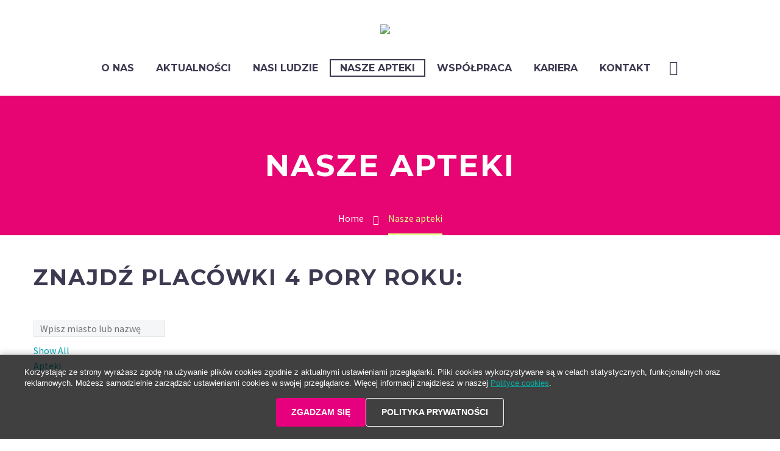

--- FILE ---
content_type: text/html; charset=UTF-8
request_url: https://apteka4poryroku.pl/nasze-apteki/
body_size: 50286
content:
<!DOCTYPE html>
<!--[if IE 7]>
<html class="ie ie7" lang="pl-PL" xmlns:og="https://ogp.me/ns#" xmlns:fb="https://ogp.me/ns/fb#">
<![endif]-->
<!--[if IE 8]>
<html class="ie ie8" lang="pl-PL" xmlns:og="https://ogp.me/ns#" xmlns:fb="https://ogp.me/ns/fb#">
<![endif]-->
<!--[if !(IE 7) | !(IE 8) ]><!-->
<html lang="pl-PL" xmlns:og="https://ogp.me/ns#" xmlns:fb="https://ogp.me/ns/fb#">
<!--<![endif]-->
<head>
	<meta charset="UTF-8">
	<meta name="viewport" content="width=device-width, initial-scale=1.0" />
	<link rel="profile" href="https://gmpg.org/xfn/11">
	<link rel="pingback" href="https://apteka4poryroku.pl/xmlrpc.php">
	<title>Nasze apteki &#8211; Apteki 4 Pory Roku</title>
<meta name='robots' content='max-image-preview:large' />
<script type="text/javascript">function rgmkInitGoogleMaps(){window.rgmkGoogleMapsCallback=true;try{jQuery(document).trigger("rgmkGoogleMapsLoad")}catch(err){}}</script><link rel='dns-prefetch' href='//www.google.com' />
<link rel='dns-prefetch' href='//developers.google.com' />
<link rel='dns-prefetch' href='//cdnjs.cloudflare.com' />
<link rel='dns-prefetch' href='//fonts.googleapis.com' />
<link rel='dns-prefetch' href='//unpkg.com' />
<link rel="alternate" type="application/rss+xml" title="Apteki 4 Pory Roku &raquo; Kanał z wpisami" href="https://apteka4poryroku.pl/feed/" />
<link rel="alternate" type="application/rss+xml" title="Apteki 4 Pory Roku &raquo; Kanał z komentarzami" href="https://apteka4poryroku.pl/comments/feed/" />
<link rel='stylesheet' id='thegem-preloader-css' href='https://apteka4poryroku.pl/wp-content/themes/thegem/css/thegem-preloader.css?ver=5.11.0' type='text/css' media='all' />
<style id='thegem-preloader-inline-css' type='text/css'>

		body:not(.compose-mode) .gem-icon-style-gradient span,
		body:not(.compose-mode) .gem-icon .gem-icon-half-1,
		body:not(.compose-mode) .gem-icon .gem-icon-half-2 {
			opacity: 0 !important;
			}
</style>
<link rel='stylesheet' id='thegem-reset-css' href='https://apteka4poryroku.pl/wp-content/themes/thegem/css/thegem-reset.css?ver=5.11.0' type='text/css' media='all' />
<link rel='stylesheet' id='thegem-grid-css' href='https://apteka4poryroku.pl/wp-content/themes/thegem/css/thegem-grid.css?ver=5.11.0' type='text/css' media='all' />
<link rel='stylesheet' id='thegem-header-css' href='https://apteka4poryroku.pl/wp-content/themes/thegem/css/thegem-header.css?ver=5.11.0' type='text/css' media='all' />
<link rel='stylesheet' id='thegem-style-css' href='https://apteka4poryroku.pl/wp-content/themes/thegem/style.css?ver=5.11.0' type='text/css' media='all' />
<link rel='stylesheet' id='thegem-child-style-css' href='https://apteka4poryroku.pl/wp-content/themes/thegem-child/style.css?ver=5.11.0' type='text/css' media='all' />
<link rel='stylesheet' id='thegem-widgets-css' href='https://apteka4poryroku.pl/wp-content/themes/thegem/css/thegem-widgets.css?ver=5.11.0' type='text/css' media='all' />
<link rel='stylesheet' id='thegem-new-css-css' href='https://apteka4poryroku.pl/wp-content/themes/thegem/css/thegem-new-css.css?ver=5.11.0' type='text/css' media='all' />
<link rel='stylesheet' id='perevazka-css-css-css' href='https://apteka4poryroku.pl/wp-content/themes/thegem/css/thegem-perevazka-css.css?ver=5.11.0' type='text/css' media='all' />
<link rel='stylesheet' id='thegem-google-fonts-css' href='//fonts.googleapis.com/css?family=Source+Sans+Pro%3A200%2C200italic%2C300%2C300italic%2C400%2C400italic%2C600%2C600italic%2C700%2C700italic%2C900%2C900italic%7CMontserrat%3A100%2C200%2C300%2C400%2C500%2C600%2C700%2C800%2C900%2C100italic%2C200italic%2C300italic%2C400italic%2C500italic%2C600italic%2C700italic%2C800italic%2C900italic&#038;subset=cyrillic%2Ccyrillic-ext%2Cgreek%2Cgreek-ext%2Clatin%2Clatin-ext%2Cvietnamese&#038;ver=6.6.4' type='text/css' media='all' />
<link rel='stylesheet' id='thegem-custom-css' href='https://apteka4poryroku.pl/wp-content/uploads/thegem/css/custom-VbCGhuL1.css?ver=5.11.0' type='text/css' media='all' />
<style id='thegem-custom-inline-css' type='text/css'>
#page-title {background-color: #e60572;padding-top: 80px;padding-bottom: 80px;}#page-title h1,#page-title .title-rich-content {color: #ffffff;}.page-title-excerpt {color: #ffffff;margin-top: 18px;}#page-title .page-title-title {}#page-title .page-title-title .styled-subtitle.light,#page-title .page-title-excerpt .styled-subtitle.light{ font-family: var(--thegem-to-light-title-font-family); font-style: normal; font-weight: normal;}#page-title .page-title-title .title-main-menu,#page-title .page-title-excerpt .title-main-menu{ font-family: var(--thegem-to-menu-font-family); font-style: var(--thegem-to-menu-font-style); font-weight: var(--thegem-to-menu-font-weight); text-transform: var(--thegem-to-menu-text-transform); font-size: var(--thegem-to-menu-font-size); line-height: var(--thegem-to-menu-line-height); letter-spacing: var(--thegem-to-menu-letter-spacing, 0);}#page-title .page-title-title .title-main-menu.light,#page-title .page-title-excerpt .title-main-menu.light{ font-family: var(--thegem-to-light-title-font-family); font-style: normal; font-weight: normal;}#page-title .page-title-title .title-body,#page-title .page-title-excerpt .title-body{ font-family: var(--thegem-to-body-font-family); font-style: var(--thegem-to-body-font-style); font-weight: var(--thegem-to-body-font-weight); text-transform: var(--thegem-to-body-text-transform, none); font-size: var(--thegem-to-body-font-size); line-height: var(--thegem-to-body-line-height); letter-spacing: var(--thegem-to-body-letter-spacing);}#page-title .page-title-title .title-body.light,#page-title .page-title-excerpt .title-body.light{ font-family: var(--thegem-to-light-title-font-family); font-style: normal; font-weight: normal;}#page-title .page-title-title .title-tiny-body,#page-title .page-title-excerpt .title-tiny-body{ font-family: var(--thegem-to-body-tiny-font-family); font-style: var(--thegem-to-body-tiny-font-style); font-weight: var(--thegem-to-body-tiny-font-weight); text-transform: var(--thegem-to-body-tiny-text-transform, none); font-size: var(--thegem-to-body-tiny-font-size); line-height: var(--thegem-to-body-tiny-line-height); letter-spacing: var(--thegem-to-body-tiny-letter-spacing);}#page-title .page-title-title .title-tiny-body.light,#page-title .page-title-excerpt .title-tiny-body.light{ font-family: var(--thegem-to-light-title-font-family); font-style: normal; font-weight: normal;}.page-title-inner,body .breadcrumbs{padding-left: 0px;padding-right: 0px;}body .page-title-block .breadcrumbs-container{	text-align: center;}.page-breadcrumbs ul li a,.page-breadcrumbs ul li:not(:last-child):after{	color: #99A9B5FF;}.page-breadcrumbs ul li{	color: #3C3950FF;}.page-breadcrumbs ul li a:hover{	color: #3C3950FF;}.block-content {padding-top: 0px;}.block-content:last-of-type {padding-bottom: 110px;}.gem-slideshow,.slideshow-preloader {}#top-area {	display: block;}@media (max-width: 991px) {#page-title {padding-top: 80px;padding-bottom: 80px;}.page-title-inner, body .breadcrumbs{padding-left: 0px;padding-right: 0px;}.page-title-excerpt {margin-top: 18px;}#page-title .page-title-title {margin-top: 0px;}.block-content {}.block-content:last-of-type {}#top-area {	display: block;}}@media (max-width: 767px) {#page-title {padding-top: 80px;padding-bottom: 80px;}.page-title-inner,body .breadcrumbs{padding-left: 0px;padding-right: 0px;}.page-title-excerpt {margin-top: 18px;}#page-title .page-title-title {margin-top: 0px;}.block-content {}.block-content:last-of-type {}#top-area {	display: block;}}
</style>
<link rel='stylesheet' id='thegem-additional-blog-1-css' href='https://apteka4poryroku.pl/wp-content/themes/thegem/css/thegem-additional-blog-1.css?ver=5.11.0' type='text/css' media='all' />
<link rel='stylesheet' id='jquery-fancybox-css' href='https://apteka4poryroku.pl/wp-content/themes/thegem/js/fancyBox/jquery.fancybox.min.css?ver=5.11.0' type='text/css' media='all' />
<link rel='stylesheet' id='thegem-vc_elements-css' href='https://apteka4poryroku.pl/wp-content/themes/thegem/css/thegem-vc_elements.css?ver=5.11.0' type='text/css' media='all' />
<link rel='stylesheet' id='hfe-widgets-style-css' href='https://apteka4poryroku.pl/wp-content/plugins/header-footer-elementor/inc/widgets-css/frontend.css?ver=2.8.2' type='text/css' media='all' />
<link rel='stylesheet' id='contact-form-7-css' href='https://apteka4poryroku.pl/wp-content/plugins/contact-form-7/includes/css/styles.css?ver=6.0.6' type='text/css' media='all' />
<link rel='stylesheet' id='hfe-style-css' href='https://apteka4poryroku.pl/wp-content/plugins/header-footer-elementor/assets/css/header-footer-elementor.css?ver=2.8.2' type='text/css' media='all' />
<link rel='stylesheet' id='elementor-icons-css' href='https://apteka4poryroku.pl/wp-content/plugins/elementor/assets/lib/eicons/css/elementor-icons.min.css?ver=5.46.0' type='text/css' media='all' />
<link rel='stylesheet' id='elementor-frontend-css' href='https://apteka4poryroku.pl/wp-content/plugins/elementor/assets/css/frontend.min.css?ver=3.34.2' type='text/css' media='all' />
<link rel='stylesheet' id='elementor-post-1331-css' href='https://apteka4poryroku.pl/wp-content/uploads/elementor/css/post-1331.css?ver=1766093518' type='text/css' media='all' />
<link rel='stylesheet' id='elementor-pro-css' href='https://apteka4poryroku.pl/wp-content/plugins/pro-elements/assets/css/frontend.min.css?ver=3.24.4' type='text/css' media='all' />
<link rel='stylesheet' id='font-awesome-5-all-css' href='https://apteka4poryroku.pl/wp-content/plugins/elementor/assets/lib/font-awesome/css/all.min.css?ver=3.34.2' type='text/css' media='all' />
<link rel='stylesheet' id='font-awesome-4-shim-css' href='https://apteka4poryroku.pl/wp-content/plugins/elementor/assets/lib/font-awesome/css/v4-shims.min.css?ver=3.34.2' type='text/css' media='all' />
<link rel='stylesheet' id='widget-heading-css' href='https://apteka4poryroku.pl/wp-content/plugins/elementor/assets/css/widget-heading.min.css?ver=3.34.2' type='text/css' media='all' />
<link rel='stylesheet' id='elementor-post-12-css' href='https://apteka4poryroku.pl/wp-content/uploads/elementor/css/post-12.css?ver=1766093519' type='text/css' media='all' />
<link rel='stylesheet' id='elementor-post-1070-css' href='https://apteka4poryroku.pl/wp-content/uploads/elementor/css/post-1070.css?ver=1766093519' type='text/css' media='all' />
<link rel='stylesheet' id='htbbootstrap-css' href='https://apteka4poryroku.pl/wp-content/plugins/ht-mega-for-elementor/assets/css/htbbootstrap.css?ver=3.0.4' type='text/css' media='all' />
<link rel='stylesheet' id='font-awesome-css' href='https://apteka4poryroku.pl/wp-content/plugins/elementor/assets/lib/font-awesome/css/font-awesome.min.css?ver=4.7.0' type='text/css' media='all' />
<link rel='stylesheet' id='htmega-animation-css' href='https://apteka4poryroku.pl/wp-content/plugins/ht-mega-for-elementor/assets/css/animation.css?ver=3.0.4' type='text/css' media='all' />
<link rel='stylesheet' id='htmega-keyframes-css' href='https://apteka4poryroku.pl/wp-content/plugins/ht-mega-for-elementor/assets/css/htmega-keyframes.css?ver=3.0.4' type='text/css' media='all' />
<link rel='stylesheet' id='htmega-global-style-css' href='https://apteka4poryroku.pl/wp-content/plugins/ht-mega-for-elementor/assets/css/htmega-global-style.css?ver=3.0.4' type='text/css' media='all' />
<link rel='stylesheet' id='dflip-style-css' href='https://apteka4poryroku.pl/wp-content/plugins/3d-flipbook-dflip-lite/assets/css/dflip.min.css?ver=2.4.20' type='text/css' media='all' />
<link rel='stylesheet' id='qcawesomefont.css-css' href='https://apteka4poryroku.pl/wp-content/plugins/simple-business-directory-pro/assets/css/qcawesomefont.min.css?ver=14.6.4' type='text/css' media='all' />
<link rel='stylesheet' id='qcpd-custom-css-css' href='https://apteka4poryroku.pl/wp-content/plugins/simple-business-directory-pro/assets/css/directory-style.css?ver=14.6.4' type='text/css' media='all' />
<link rel='stylesheet' id='qcpd-custom-rwd-css-css' href='https://apteka4poryroku.pl/wp-content/plugins/simple-business-directory-pro/assets/css/directory-style-rwd.css?ver=14.6.4' type='text/css' media='all' />
<link rel='stylesheet' id='qcpd-custom-registration-css-css' href='https://apteka4poryroku.pl/wp-content/plugins/simple-business-directory-pro/assets/css/sbd_registration.css?ver=14.6.4' type='text/css' media='all' />
<link rel='stylesheet' id='qcpd-pdcustom-common-css-css' href='https://apteka4poryroku.pl/wp-content/plugins/simple-business-directory-pro/assets/css/pdcustomize-common.css?ver=14.6.4' type='text/css' media='all' />
<link rel='stylesheet' id='qcopd-magpopup-css-css' href='https://apteka4poryroku.pl/wp-content/plugins/simple-business-directory-pro/assets/css/magnific-popup.css?ver=14.6.4' type='text/css' media='all' />
<link rel='stylesheet' id='qcpd-embed-form-css-css' href='https://apteka4poryroku.pl/wp-content/plugins/simple-business-directory-pro//embed/css/embed-form.css?ver=14.6.4' type='text/css' media='all' />
<link rel='stylesheet' id='pd-tab-css-css' href='https://apteka4poryroku.pl/wp-content/plugins/simple-business-directory-pro/assets/css/tab_style.css?ver=14.6.4' type='text/css' media='all' />
<link rel='stylesheet' id='pd-autocomplete-css-css' href='https://apteka4poryroku.pl/wp-content/plugins/simple-business-directory-pro/assets/css/jquery-autocomplete-ui.css?ver=14.6.4' type='text/css' media='all' />
<link rel='stylesheet' id='pdcustom_login-css-css' href='https://apteka4poryroku.pl/wp-content/plugins/simple-business-directory-pro/assets/css/style.css?ver=6.6.4' type='text/css' media='all' />
<link rel='stylesheet' id='qcpd-fa-modal-css-css' href='https://apteka4poryroku.pl/wp-content/plugins/simple-business-directory-pro/assets/css/admin-fa-css.css?ver=6.6.4' type='text/css' media='all' />
<link rel='stylesheet' id='jq-slick.css-css-css' href='https://apteka4poryroku.pl/wp-content/plugins/simple-business-directory-pro/assets/css/slick.css?ver=6.6.4' type='text/css' media='all' />
<link rel='stylesheet' id='jq-slick-theme-css-css' href='https://apteka4poryroku.pl/wp-content/plugins/simple-business-directory-pro/assets/css/slick-theme.css?ver=6.6.4' type='text/css' media='all' />
<link rel='stylesheet' id='hfe-elementor-icons-css' href='https://apteka4poryroku.pl/wp-content/plugins/elementor/assets/lib/eicons/css/elementor-icons.min.css?ver=5.34.0' type='text/css' media='all' />
<link rel='stylesheet' id='hfe-icons-list-css' href='https://apteka4poryroku.pl/wp-content/plugins/elementor/assets/css/widget-icon-list.min.css?ver=3.24.3' type='text/css' media='all' />
<link rel='stylesheet' id='hfe-social-icons-css' href='https://apteka4poryroku.pl/wp-content/plugins/elementor/assets/css/widget-social-icons.min.css?ver=3.24.0' type='text/css' media='all' />
<link rel='stylesheet' id='hfe-social-share-icons-brands-css' href='https://apteka4poryroku.pl/wp-content/plugins/elementor/assets/lib/font-awesome/css/brands.css?ver=5.15.3' type='text/css' media='all' />
<link rel='stylesheet' id='hfe-social-share-icons-fontawesome-css' href='https://apteka4poryroku.pl/wp-content/plugins/elementor/assets/lib/font-awesome/css/fontawesome.css?ver=5.15.3' type='text/css' media='all' />
<link rel='stylesheet' id='hfe-nav-menu-icons-css' href='https://apteka4poryroku.pl/wp-content/plugins/elementor/assets/lib/font-awesome/css/solid.css?ver=5.15.3' type='text/css' media='all' />
<link rel='stylesheet' id='hfe-widget-blockquote-css' href='https://apteka4poryroku.pl/wp-content/plugins/elementor-pro/assets/css/widget-blockquote.min.css?ver=3.25.0' type='text/css' media='all' />
<link rel='stylesheet' id='hfe-mega-menu-css' href='https://apteka4poryroku.pl/wp-content/plugins/elementor-pro/assets/css/widget-mega-menu.min.css?ver=3.26.2' type='text/css' media='all' />
<link rel='stylesheet' id='hfe-nav-menu-widget-css' href='https://apteka4poryroku.pl/wp-content/plugins/elementor-pro/assets/css/widget-nav-menu.min.css?ver=3.26.0' type='text/css' media='all' />
<link rel='stylesheet' id='jq-openstreet-theme-css-css' href='https://unpkg.com/leaflet@1.3.1/dist/leaflet.css?ver=6.6.4' type='text/css' media='all' />
<link rel='stylesheet' id='jq-openstreet-marker-css-css' href='https://unpkg.com/leaflet.markercluster@1.3.0/dist/MarkerCluster.css?ver=6.6.4' type='text/css' media='all' />
<link rel='stylesheet' id='jq-openstreet-MarkerCluster-css-css' href='https://unpkg.com/leaflet.markercluster@1.3.0/dist/MarkerCluster.Default.css?ver=6.6.4' type='text/css' media='all' />
<link rel='stylesheet' id='eael-general-css' href='https://apteka4poryroku.pl/wp-content/plugins/essential-addons-for-elementor-lite/assets/front-end/css/view/general.min.css?ver=6.5.8' type='text/css' media='all' />
<link rel='stylesheet' id='elementor-gf-local-roboto-css' href='https://apteka4poryroku.pl/wp-content/uploads/elementor/google-fonts/css/roboto.css?ver=1742268973' type='text/css' media='all' />
<link rel='stylesheet' id='elementor-gf-local-montserrat-css' href='https://apteka4poryroku.pl/wp-content/uploads/elementor/google-fonts/css/montserrat.css?ver=1742268985' type='text/css' media='all' />
<link rel='stylesheet' id='elementor-icons-shared-0-css' href='https://apteka4poryroku.pl/wp-content/plugins/elementor/assets/lib/font-awesome/css/fontawesome.min.css?ver=5.15.3' type='text/css' media='all' />
<link rel='stylesheet' id='elementor-icons-fa-brands-css' href='https://apteka4poryroku.pl/wp-content/plugins/elementor/assets/lib/font-awesome/css/brands.min.css?ver=5.15.3' type='text/css' media='all' />
<script type="text/javascript">function fullHeightRow() {
			var fullHeight,
				offsetTop,
				element = document.getElementsByClassName('vc_row-o-full-height')[0];
			if (element) {
				fullHeight = window.innerHeight;
				offsetTop = window.pageYOffset + element.getBoundingClientRect().top;
				if (offsetTop < fullHeight) {
					fullHeight = 100 - offsetTop / (fullHeight / 100);
					element.style.minHeight = fullHeight + 'vh'
				}
			}
		}</script><!--[if lt IE 9]>
<script type="text/javascript" src="https://apteka4poryroku.pl/wp-content/themes/thegem/js/html5.js?ver=5.11.0" id="html5-js"></script>
<![endif]-->
<script type="text/javascript" src="https://apteka4poryroku.pl/wp-includes/js/jquery/jquery.min.js?ver=3.7.1" id="jquery-core-js"></script>
<script type="text/javascript" src="https://apteka4poryroku.pl/wp-includes/js/jquery/jquery-migrate.min.js?ver=3.4.1" id="jquery-migrate-js"></script>
<script type="text/javascript" id="jquery-js-after">
/* <![CDATA[ */
!function($){"use strict";$(document).ready(function(){$(this).scrollTop()>100&&$(".hfe-scroll-to-top-wrap").removeClass("hfe-scroll-to-top-hide"),$(window).scroll(function(){$(this).scrollTop()<100?$(".hfe-scroll-to-top-wrap").fadeOut(300):$(".hfe-scroll-to-top-wrap").fadeIn(300)}),$(".hfe-scroll-to-top-wrap").on("click",function(){$("html, body").animate({scrollTop:0},300);return!1})})}(jQuery);
!function($){'use strict';$(document).ready(function(){var bar=$('.hfe-reading-progress-bar');if(!bar.length)return;$(window).on('scroll',function(){var s=$(window).scrollTop(),d=$(document).height()-$(window).height(),p=d? s/d*100:0;bar.css('width',p+'%')});});}(jQuery);
/* ]]> */
</script>
<script type="text/javascript" src="https://apteka4poryroku.pl/wp-content/plugins/elementor/assets/lib/font-awesome/js/v4-shims.min.js?ver=3.34.2" id="font-awesome-4-shim-js"></script>
<script type="text/javascript" src="https://apteka4poryroku.pl/wp-content/plugins/simple-business-directory-pro/assets/js/slick.min.js?ver=6.6.4" id="jq-slick.min-js-js"></script>
<script type="text/javascript" src="https://developers.google.com/maps/documentation/javascript/examples/markerclusterer/markerclusterer.js?ver=6.6.4" id="qcpd-markercluster-sbd-js"></script>
<script type="text/javascript" src="https://cdnjs.cloudflare.com/ajax/libs/leaflet/1.4.0/leaflet.js?ver=6.6.4" id="qcpd-openstreet-sbd-js"></script>
<script type="text/javascript" src="https://cdnjs.cloudflare.com/ajax/libs/leaflet.markercluster/1.4.1/leaflet.markercluster.js?ver=6.6.4" id="qcpd-openstreet-marker-sbd-js"></script>
<link rel="https://api.w.org/" href="https://apteka4poryroku.pl/wp-json/" /><link rel="alternate" title="JSON" type="application/json" href="https://apteka4poryroku.pl/wp-json/wp/v2/pages/12" /><link rel="EditURI" type="application/rsd+xml" title="RSD" href="https://apteka4poryroku.pl/xmlrpc.php?rsd" />
<meta name="generator" content="WordPress 6.6.4" />
<link rel="canonical" href="https://apteka4poryroku.pl/nasze-apteki/" />
<link rel='shortlink' href='https://apteka4poryroku.pl/?p=12' />
<link rel="alternate" title="oEmbed (JSON)" type="application/json+oembed" href="https://apteka4poryroku.pl/wp-json/oembed/1.0/embed?url=https%3A%2F%2Fapteka4poryroku.pl%2Fnasze-apteki%2F" />
<link rel="alternate" title="oEmbed (XML)" type="text/xml+oembed" href="https://apteka4poryroku.pl/wp-json/oembed/1.0/embed?url=https%3A%2F%2Fapteka4poryroku.pl%2Fnasze-apteki%2F&#038;format=xml" />
	<script>
					var pd_snazzymap_js = '';
			</script>
<script type="text/javascript">
           	var ajaxurl = "https://apteka4poryroku.pl/wp-admin/admin-ajax.php";
            var qc_sbd_get_ajax_nonce = "ff96a2a08c";
         </script><style>
              .mfp-hide {
                  display: none !important;
              }
            </style><!-- Head & Footer Code: Site-wide HEAD section start (page) -->
<!-- Google Tag Manager -->
<script>(function(w,d,s,l,i){w[l]=w[l]||[];w[l].push({'gtm.start':
new Date().getTime(),event:'gtm.js'});var f=d.getElementsByTagName(s)[0],
j=d.createElement(s),dl=l!='dataLayer'?'&l='+l:'';j.async=true;j.src=
'https://www.googletagmanager.com/gtm.js?id='+i+dl;f.parentNode.insertBefore(j,f);
})(window,document,'script','dataLayer','GTM-WWDNX8ZN');</script>
<!-- End Google Tag Manager -->
<!-- Head & Footer Code: Site-wide HEAD section end (page) -->
<!-- Global site tag (gtag.js) - Google Analytics -->
<script async src="https://www.googletagmanager.com/gtag/js?id=UA-169819854-1"></script>
<script>
  window.dataLayer = window.dataLayer || [];
  function gtag(){dataLayer.push(arguments);}
  gtag('js', new Date());

  gtag('config', 'UA-169819854-1');
</script>
<meta name="generator" content="Elementor 3.34.2; features: additional_custom_breakpoints; settings: css_print_method-external, google_font-enabled, font_display-auto">
			<style>
				.e-con.e-parent:nth-of-type(n+4):not(.e-lazyloaded):not(.e-no-lazyload),
				.e-con.e-parent:nth-of-type(n+4):not(.e-lazyloaded):not(.e-no-lazyload) * {
					background-image: none !important;
				}
				@media screen and (max-height: 1024px) {
					.e-con.e-parent:nth-of-type(n+3):not(.e-lazyloaded):not(.e-no-lazyload),
					.e-con.e-parent:nth-of-type(n+3):not(.e-lazyloaded):not(.e-no-lazyload) * {
						background-image: none !important;
					}
				}
				@media screen and (max-height: 640px) {
					.e-con.e-parent:nth-of-type(n+2):not(.e-lazyloaded):not(.e-no-lazyload),
					.e-con.e-parent:nth-of-type(n+2):not(.e-lazyloaded):not(.e-no-lazyload) * {
						background-image: none !important;
					}
				}
			</style>
			<link rel="icon" href="https://apteka4poryroku.pl/wp-content/uploads/2019/09/favicon.ico" sizes="32x32" />
<link rel="icon" href="https://apteka4poryroku.pl/wp-content/uploads/2019/09/favicon.ico" sizes="192x192" />
<link rel="apple-touch-icon" href="https://apteka4poryroku.pl/wp-content/uploads/2019/09/favicon.ico" />
<meta name="msapplication-TileImage" content="https://apteka4poryroku.pl/wp-content/uploads/2019/09/favicon.ico" />
<script>if(document.querySelector('[data-type="vc_custom-css"]')) {document.head.appendChild(document.querySelector('[data-type="vc_custom-css"]'));}</script>		<style type="text/css" id="wp-custom-css">
			.sbd_pop_text p:last-of-type {
  display: none;
}
		</style>
		
	</head>


<body class="page-template-default page page-id-12 ehf-footer ehf-template-thegem ehf-stylesheet-thegem-child elementor-default elementor-kit-1331 elementor-page elementor-page-12">

	<script type="text/javascript">
		var gemSettings = {"isTouch":"","forcedLasyDisabled":"","tabletPortrait":"1","tabletLandscape":"","topAreaMobileDisable":"","parallaxDisabled":"","fillTopArea":"","themePath":"https:\/\/apteka4poryroku.pl\/wp-content\/themes\/thegem","rootUrl":"https:\/\/apteka4poryroku.pl","mobileEffectsEnabled":"","isRTL":""};
		(function() {
    function isTouchDevice() {
        return (('ontouchstart' in window) ||
            (navigator.MaxTouchPoints > 0) ||
            (navigator.msMaxTouchPoints > 0));
    }

    window.gemSettings.isTouch = isTouchDevice();

    function userAgentDetection() {
        var ua = navigator.userAgent.toLowerCase(),
        platform = navigator.platform.toLowerCase(),
        UA = ua.match(/(opera|ie|firefox|chrome|version)[\s\/:]([\w\d\.]+)?.*?(safari|version[\s\/:]([\w\d\.]+)|$)/) || [null, 'unknown', 0],
        mode = UA[1] == 'ie' && document.documentMode;

        window.gemBrowser = {
            name: (UA[1] == 'version') ? UA[3] : UA[1],
            version: UA[2],
            platform: {
                name: ua.match(/ip(?:ad|od|hone)/) ? 'ios' : (ua.match(/(?:webos|android)/) || platform.match(/mac|win|linux/) || ['other'])[0]
                }
        };
            }

    window.updateGemClientSize = function() {
        if (window.gemOptions == null || window.gemOptions == undefined) {
            window.gemOptions = {
                first: false,
                clientWidth: 0,
                clientHeight: 0,
                innerWidth: -1
            };
        }

        window.gemOptions.clientWidth = window.innerWidth || document.documentElement.clientWidth;
        if (document.body != null && !window.gemOptions.clientWidth) {
            window.gemOptions.clientWidth = document.body.clientWidth;
        }

        window.gemOptions.clientHeight = window.innerHeight || document.documentElement.clientHeight;
        if (document.body != null && !window.gemOptions.clientHeight) {
            window.gemOptions.clientHeight = document.body.clientHeight;
        }
    };

    window.updateGemInnerSize = function(width) {
        window.gemOptions.innerWidth = width != undefined ? width : (document.body != null ? document.body.clientWidth : 0);
    };

    userAgentDetection();
    window.updateGemClientSize(true);

    window.gemSettings.lasyDisabled = window.gemSettings.forcedLasyDisabled || (!window.gemSettings.mobileEffectsEnabled && (window.gemSettings.isTouch || window.gemOptions.clientWidth <= 800));
})();
		(function() {
    if (window.gemBrowser.name == 'safari') {
        try {
            var safariVersion = parseInt(window.gemBrowser.version);
        } catch(e) {
            var safariVersion = 0;
        }
        if (safariVersion >= 9) {
            window.gemSettings.parallaxDisabled = true;
            window.gemSettings.fillTopArea = true;
        }
    }
})();
		(function() {
    var fullwithData = {
        page: null,
        pageWidth: 0,
        pageOffset: {},
        fixVcRow: true,
        pagePaddingLeft: 0
    };

    function updateFullwidthData() {
        fullwithData.pageOffset = fullwithData.page.getBoundingClientRect();
        fullwithData.pageWidth = parseFloat(fullwithData.pageOffset.width);
        fullwithData.pagePaddingLeft = 0;

        if (fullwithData.page.className.indexOf('vertical-header') != -1) {
            fullwithData.pagePaddingLeft = 45;
            if (fullwithData.pageWidth >= 1600) {
                fullwithData.pagePaddingLeft = 360;
            }
            if (fullwithData.pageWidth < 980) {
                fullwithData.pagePaddingLeft = 0;
            }
        }
    }

    function gem_fix_fullwidth_position(element) {
        if (element == null) {
            return false;
        }

        if (fullwithData.page == null) {
            fullwithData.page = document.getElementById('page');
            updateFullwidthData();
        }

        /*if (fullwithData.pageWidth < 1170) {
            return false;
        }*/

        if (!fullwithData.fixVcRow) {
            return false;
        }

        if (element.previousElementSibling != null && element.previousElementSibling != undefined && element.previousElementSibling.className.indexOf('fullwidth-block') == -1) {
            var elementParentViewportOffset = element.previousElementSibling.getBoundingClientRect();
        } else {
            var elementParentViewportOffset = element.parentNode.getBoundingClientRect();
        }

        /*if (elementParentViewportOffset.top > window.gemOptions.clientHeight) {
            fullwithData.fixVcRow = false;
            return false;
        }*/

        if (element.className.indexOf('vc_row') != -1) {
            var elementMarginLeft = -21;
            var elementMarginRight = -21;
        } else {
            var elementMarginLeft = 0;
            var elementMarginRight = 0;
        }

        var offset = parseInt(fullwithData.pageOffset.left + 0.5) - parseInt((elementParentViewportOffset.left < 0 ? 0 : elementParentViewportOffset.left) + 0.5) - elementMarginLeft + fullwithData.pagePaddingLeft;
        var offsetKey = window.gemSettings.isRTL ? 'right' : 'left';

        element.style.position = 'relative';
        element.style[offsetKey] = offset + 'px';
        element.style.width = fullwithData.pageWidth - fullwithData.pagePaddingLeft + 'px';

        if (element.className.indexOf('vc_row') == -1) {
            element.setAttribute('data-fullwidth-updated', 1);
        }

        if (element.className.indexOf('vc_row') != -1 && element.className.indexOf('vc_section') == -1 && !element.hasAttribute('data-vc-stretch-content')) {
            var el_full = element.parentNode.querySelector('.vc_row-full-width-before');
            var padding = -1 * offset;
            0 > padding && (padding = 0);
            var paddingRight = fullwithData.pageWidth - padding - el_full.offsetWidth + elementMarginLeft + elementMarginRight;
            0 > paddingRight && (paddingRight = 0);
            element.style.paddingLeft = padding + 'px';
            element.style.paddingRight = paddingRight + 'px';
        }
    }

    window.gem_fix_fullwidth_position = gem_fix_fullwidth_position;

    document.addEventListener('DOMContentLoaded', function() {
        var classes = [];

        if (window.gemSettings.isTouch) {
            document.body.classList.add('thegem-touch');
        }

        if (window.gemSettings.lasyDisabled && !window.gemSettings.forcedLasyDisabled) {
            document.body.classList.add('thegem-effects-disabled');
        }
    });

    if (window.gemSettings.parallaxDisabled) {
        var head  = document.getElementsByTagName('head')[0],
            link  = document.createElement('style');
        link.rel  = 'stylesheet';
        link.type = 'text/css';
        link.innerHTML = ".fullwidth-block.fullwidth-block-parallax-fixed .fullwidth-block-background { background-attachment: scroll !important; }";
        head.appendChild(link);
    }
})();

(function() {
    setTimeout(function() {
        var preloader = document.getElementById('page-preloader');
        if (preloader != null && preloader != undefined) {
            preloader.className += ' preloader-loaded';
        }
    }, window.pagePreloaderHideTime || 1000);
})();
	</script>
	


<div id="page" class="layout-fullwidth header-style-3">

	<a href="#main" class="scroll-to-content">Skip to main content</a>

			<a href="#page" class="scroll-top-button">Scroll Top</a>
	
	
		
		<div id="site-header-wrapper"  class="  " >
			
			
			<header id="site-header" class="site-header animated-header mobile-menu-layout-default" role="banner">
								
				<div class="header-background">
					<div class="container">
						<div class="header-main logo-position-center header-layout-default header-style-3">
																							<div class="site-title">
											<div class="site-logo" style="width:655px;">
			<a href="https://apteka4poryroku.pl/" rel="home" aria-label="Homepage">
									<span class="logo"><img src="https://apteka4poryroku.pl/wp-content/uploads/thegem/logos/logo_81f328ade301e20f0561f97bf36da62a_1x.png" srcset="https://apteka4poryroku.pl/wp-content/uploads/thegem/logos/logo_81f328ade301e20f0561f97bf36da62a_1x.png 1x,https://apteka4poryroku.pl/wp-content/uploads/thegem/logos/logo_81f328ade301e20f0561f97bf36da62a_2x.png 2x,https://apteka4poryroku.pl/wp-content/uploads/thegem/logos/logo_81f328ade301e20f0561f97bf36da62a_3x.png 3x" alt="Apteki 4 Pory Roku" style="width:655px;" class="tgp-exclude default"/><img src="https://apteka4poryroku.pl/wp-content/uploads/thegem/logos/logo_1d5808fa3bc7d2026660c067b2e4d28c_1x.png" srcset="https://apteka4poryroku.pl/wp-content/uploads/thegem/logos/logo_1d5808fa3bc7d2026660c067b2e4d28c_1x.png 1x,https://apteka4poryroku.pl/wp-content/uploads/thegem/logos/logo_1d5808fa3bc7d2026660c067b2e4d28c_2x.png 2x,https://apteka4poryroku.pl/wp-content/uploads/thegem/logos/logo_1d5808fa3bc7d2026660c067b2e4d28c_3x.png 3x" alt="Apteki 4 Pory Roku" style="width:200px;" class="tgp-exclude small"/></span>
							</a>
		</div>
										</div>
																											<nav id="primary-navigation" class="site-navigation primary-navigation" role="navigation">
											<button class="menu-toggle dl-trigger">Primary Menu<span class="menu-line-1"></span><span class="menu-line-2"></span><span class="menu-line-3"></span></button>																							<ul id="primary-menu" class="nav-menu styled no-responsive dl-menu"><li id="menu-item-28" class="menu-item menu-item-type-post_type menu-item-object-page menu-item-28 megamenu-first-element"><a href="https://apteka4poryroku.pl/o-nas/">O nas</a></li>
<li id="menu-item-1329" class="menu-item menu-item-type-post_type menu-item-object-page menu-item-has-children menu-item-parent menu-item-1329 megamenu-first-element"><a href="https://apteka4poryroku.pl/aktualnosci/" aria-haspopup="true" aria-expanded="false">Aktualności</a><span class="menu-item-parent-toggle" tabindex="0"></span>
<ul class="sub-menu styled dl-submenu">
	<li id="menu-item-2798" class="menu-item menu-item-type-post_type menu-item-object-page menu-item-2798 megamenu-first-element"><a href="https://apteka4poryroku.pl/nasi-partnerzy/">Nasi Partnerzy</a></li>
</ul>
</li>
<li id="menu-item-947" class="menu-item menu-item-type-post_type menu-item-object-page menu-item-947 megamenu-first-element"><a href="https://apteka4poryroku.pl/nasi-ludzie/">Nasi ludzie</a></li>
<li id="menu-item-27" class="menu-item menu-item-type-post_type menu-item-object-page current-menu-item page_item page-item-12 current_page_item menu-item-27 megamenu-first-element menu-item-active"><a href="https://apteka4poryroku.pl/nasze-apteki/">Nasze apteki</a></li>
<li id="menu-item-962" class="menu-item menu-item-type-post_type menu-item-object-page menu-item-962 megamenu-first-element"><a href="https://apteka4poryroku.pl/wspolpraca/">Współpraca</a></li>
<li id="menu-item-1497" class="menu-item menu-item-type-post_type menu-item-object-page menu-item-1497 megamenu-first-element"><a href="https://apteka4poryroku.pl/kariera/">Kariera</a></li>
<li id="menu-item-23" class="menu-item menu-item-type-post_type menu-item-object-page menu-item-23 megamenu-enable megamenu-style-default megamenu-first-element"><a href="https://apteka4poryroku.pl/kontakt/">Kontakt</a></li>
<li class="menu-item menu-item-search "><a href="#" aria-label="Wyszukaj"></a><div class="minisearch "><form role="search" id="searchform" class="sf" action="https://apteka4poryroku.pl/" method="GET"><input id="searchform-input" class="sf-input" type="text" placeholder="Search..." name="s" aria-label="Wyszukaj"><span class="sf-submit-icon"></span><input id="searchform-submit" class="sf-submit" type="submit" value="s" aria-label="Wyszukaj"></form></div></li></ul>																																</nav>
																														</div>
					</div>
				</div>
			</header><!-- #site-header -->
								</div><!-- #site-header-wrapper -->
	
	
	<div id="main" class="site-main page__top-shadow visible" role="main" aria-label="Main">

<div id="main-content" class="main-content">

<div id="page-title" class="page-title-block page-title-alignment-center page-title-style-1 ">
						
						
						
						
						
						<div class="container"><div class="page-title-inner"><div class="page-title-title"><h1 style="color:#ffffff;">  Nasze apteki</h1></div></div></div>
						<div class="breadcrumbs-container"><div class="container"><div class="breadcrumbs"><span><a href="https://apteka4poryroku.pl/" itemprop="url"><span itemprop="title">Home</span></a></span> <span class="divider"><span class="bc-devider"></span></span> <span class="current">Nasze apteki</span></div><!-- .breadcrumbs --></div></div>
					</div>
<div class="block-content no-top-margin">
	<div class="container">
		<div class="panel row">

			<div class="panel-center col-xs-12">
				<article id="post-12" class="post-12 page type-page status-publish">

					<div class="entry-content post-content">
						
						
							
						
								<div data-elementor-type="wp-post" data-elementor-id="12" class="elementor elementor-12" data-elementor-post-type="page">
						<section data-particle_enable="false" data-particle-mobile-disabled="false" class="elementor-section elementor-top-section elementor-element elementor-element-43d8aa97 elementor-section-boxed elementor-section-height-default elementor-section-height-default" data-id="43d8aa97" data-element_type="section">
						<div class="elementor-container elementor-column-gap-default">
					<div class="elementor-column elementor-col-100 elementor-top-column elementor-element elementor-element-45f38b5d" data-id="45f38b5d" data-element_type="column">
			<div class="elementor-widget-wrap elementor-element-populated">
						<div class="elementor-element elementor-element-8f5b96b elementor-widget elementor-widget-heading" data-id="8f5b96b" data-element_type="widget" data-widget_type="heading.default">
				<div class="elementor-widget-container">
					<h2 class="elementor-heading-title elementor-size-default">Znajdź<b> placówki 4 Pory Roku:</b> </h2>				</div>
				</div>
				<div class="elementor-element elementor-element-92f543f elementor-widget elementor-widget-shortcode" data-id="92f543f" data-element_type="widget" data-widget_type="shortcode.default">
				<div class="elementor-widget-container">
							<div class="elementor-shortcode"><script style="text/javascript">
var pduserMessage= '';
</script>


<script type="text/javascript">
function getOffset1( el ) {
    var _x = 0;
    var _y = 0;
    while( el && !isNaN( el.offsetLeft ) && !isNaN( el.offsetTop ) ) {
        _x += el.offsetLeft - el.scrollLeft;
        _y += el.offsetTop - el.scrollTop;
        el = el.offsetParent;
    }
    return { top: _y, left: _x };
}
jQuery(window).on('load',function(){
	
	var fullwidth = jQuery("body").prop("clientWidth"); 
	if(jQuery('.sbd_map').length > 0){
		var maindivcon = jQuery('.sbd_map').parent()[0];
		var getleft = getOffset1(maindivcon);
		jQuery('.sbd_map').css({
			'width':fullwidth+'px',		
			'left':'-'+getleft.left+'px',
		});
		
		
		jQuery(window).resize(function() {
			var fullwidth = jQuery("body").prop("clientWidth"); 
			var maindivcon = jQuery('.sbd_map').parent()[0];
			var getleft = getOffset1(maindivcon);
			jQuery('.sbd_map').css({
				'width':fullwidth+'px',		
				'left':'-'+getleft.left+'px',
			});
		});
	}
	
	if(jQuery('.sbd_maponly').length > 0){
		var maindivcon = jQuery('.sbd_maponly').parent()[0];
		var getleft = getOffset1(maindivcon);
		jQuery('.sbd_maponly').css({
			'width':fullwidth+'px',		
			'left':'-'+getleft.left+'px',
		});
		
		
		jQuery(window).resize(function() {
			var fullwidth = jQuery("body").prop("clientWidth"); 
			var maindivcon = jQuery('.sbd_maponly').parent()[0];
			var getleft = getOffset1(maindivcon);
			jQuery('.sbd_maponly').css({
				'width':fullwidth+'px',		
				'left':'-'+getleft.left+'px',
			});
		});
	}
	
	
})
</script>



<style type="text/css">
.pd_scrollToTop{
	width: 30px;
    height: 30px;
    padding: 10px !important;
    text-align: center;
    font-weight: bold;
    color: #444;
    text-decoration: none;
    position: fixed;
    top: 88%;
    right: 29px;
    display: none;
    background: url('https://apteka4poryroku.pl/wp-content/plugins/simple-business-directory-pro//assets/images/up-arrow.ico') no-repeat 5px 5px;
    background-size: 20px 20px;
    text-indent: -99999999px;
    background-color: #ddd;
    border-radius: 3px;
	z-index:9999999999;
	box-sizing: border-box;
	
}
.pd_scrollToTop:hover{
text-decoration:none;
}
.sbd-filter-area{z-index: 99 !important;
    padding: 10px 0px;
    
}
.qc-grid-item h2{
    }


.sbd_map, .sbd_maponly{height: 450px ;}


</style>

<!-- Style-8 Template -->
<!--Adding Template Specific Style -->
<link rel="stylesheet" type="text/css" href="https://apteka4poryroku.pl/wp-content/plugins/simple-business-directory-pro/templates/style-6/template.css" />
<script src="https://apteka4poryroku.pl/wp-content/plugins/simple-business-directory-pro/assets/js/jquery-sticky.js"></script>

	<style>
		.sbd_pop_text h3 {
    font-size: 15px;
    line-height: 18px;
    margin-top: 10px;
}

.leaflet-popup-content p {
    margin: 8px 0 !important;
    color: #666666;
    font-size: 16px;
}

.style-12-content span {
    font-size: 19px;
    font-weight: 500!important;
    line-height: 26px;
}

.style-12-content {
    display: inline-block;
    width: 85%;
    padding-right: 28px;
    font-size: 24px;
    padding-top: 5px;
    padding-bottom: 5px;
}	</style>
	

<div class="pd-top-area pd-border-bottom">

	        <div class="pd-half">
            <form id="live-search" action="" class="styled" method="post">
				                <input type="text" class="text-input pd-search pd_search_filter" placeholder="Wpisz miasto lub nazwę"/>
            </form>
        </div>
	


    <div class="pd-half pd-add">
		
						

				
    </div>



</div>
        <style>
            .sbd-filter-area {

                position: relative;
            }

            .slick-prev::before, .slick-next::before {
                color: #489fdf;
            }

            .slick-prev, .slick-next {
                transform: translate(0px, -80%);
            }
        </style>
        <div class="sbd-filter-area-main pd_filter_mobile_view">
            <div class="sbd-filter-area" style="width: 100%;">

                <div class="filter-carousel">
                    <div class="item">
										<a href="#" class="filter-btn" data-filter="all">
						Show All											</a>
                    </div>

					
						
                        <div class="item">
                            <a href="#" class="filter-btn" data-filter="opd-list-id-3045"
                               style="background:;color:">
								Apteki								                            </a>
                        </div>

					
                </div>

                                <script>
                    jQuery(document).ready(function ($) {

                        var fullwidth = window.innerWidth;
                        if (fullwidth < 479) {
                            $('.filter-carousel').not('.slick-initialized').slick({


                                infinite: false,
                                speed: 500,
                                slidesToShow: 1,


                            });
                        } else {
                            $('.filter-carousel').not('.slick-initialized').slick({

                                dots: false,
                                infinite: false,
                                speed: 500,
                                slidesToShow: 1,
                                centerMode: false,
                                variableWidth: true,
                                slidesToScroll: 3,

                            });
                        }

                    });
                </script>
				
            </div>
        </div>
		<div id="sbd_all_location" class="sbd_map"></div><div class="sbd_main_wrapper "><div class="qcpd-list-wrapper qc-full-wrapper" >	
            <div class="sbd-filter-area left-side-filter">

                <a href="#" class="filter-btn" data-filter="all">
					Show All                </a>

	            
		            
                    <a href="#" class="filter-btn" data-filter="opd-list-id-3045" style="background:;color:">
			            Apteki			                                </a>

	            
            </div>

			<div id="sbdopd-list-holder" class="qc-grid qcpd-list-hoder ">
		<style>
			#qcpd-list-1-3045.style-12 h2{
				background: ;
			}
			
			#qcpd-list-1-3045.style-12 ul.pd-list li{
							}

			#qcpd-list-1-3045.style-12 li{
			    background-color: ;
			    			}

			#qcpd-list-1-3045.style-12 li:hover {
			    background-color: ;
				color: ;
							}

			#qcpd-list-1-3045.style-12 li a{
			  color: ;
			  
							}
			
			#qcpd-list-1-3045.style-12 li .sld_style_6_description{
			  color:  !important;
			  
			}
			#qcpd-list-1-3045.style-12 li:hover .sld_style_6_description{
			  color:  !important;
			  
			}

			#qcpd-list-1-3045.style-12 li:hover a{
			  color: ;
			}

			#qcpd-list-1-3045.style-12 li .upvote-section .sbd-upvote-btn, #qcpd-list-1-3045.style-12 .ca-menu li .upvote-section .upvote-count{
			  color: ;
			}		

			#qcpd-list-1-3045.style-12 li:hover .upvote-section .sbd-upvote-btn, #qcpd-list-1-3045.style-12 li:hover .upvote-section .upvote-count{
			  color: ;
			}
			
			#item-1-3045-add-block .advertise-block.tpl-default{
				border: 1px solid #dedede;
				border-bottom: 2px solid ;
			}

			#item-1-3045-add-block .advertise-block.tpl-default ul{
				border: none;
				box-shadow: none !important;
				margin-bottom: 0 !important;
			}
		</style>

		
		<div id="qcpd-list-1-3045" class="qc-grid-item qcpd-list-column opd-column-1 style-12 opd-list-id-3045">

			<div class="opd-list-style-12 pd-container qcpd-single-list-pd">
			
												<ul class="tooltip_tpl12-tpl pd-list" id="jp-list-3045">
																				<li id="item-3045-1" data-latlon="53.842651,22.978041" data-title="APTEKA RODZINNA" data-subtitle="" data-phone="" data-address="Augustów, ul. Wojska Polskiego 2a" data-url=""  data-local="Augustów, ul. Wojska Polskiego 2a" data-businesshour="" data-paid="">
						
												
						<a  data-title=""  href="#"  data-tag="" class="tooltip-element tooltip_tpl8 fade open-mpf-sld-link" data-post-id="3045" data-item-title="APTEKA RODZINNA" data-item-link="" data-mfp-src="#busi-3045-1" title="Open Popup" >
						
						    
							

									<!-- Image, If Present -->
															<span class="icon">
									<img decoding="async" src="https://apteka4poryroku.pl/wp-content/plugins/simple-business-directory-pro//assets/images/list-image-placeholder.png" alt="APTEKA RODZINNA">
								</span>
															
							<div class="style-12-content">
							APTEKA RODZINNA														<div class="sld_style_6_description">
							<span class="top-address" style="display:block;">
															</span>
							<span style="display:block;font-size:11px"> <span style="font-weight:bold">Augustów, ul. Wojska Polskiego 2a</span> &nbsp;&nbsp;</span>							<div class="sbd_custom_content">
														</div>
							</div>
							</div>

						</a>

												
							
							
														
							
														
							
							<div class="pd-bottom-area">
						
														
																
																
																
																
																
																
																
																
																
															
						</div>
							
							
							<div id="map-3045-1" class="white-popup mfp-hide"><a class="sbd_direction_btn" href="https://www.google.com/maps/dir/?api=1&destination=August%C3%B3w%2C+ul.+Wojska+Polskiego+2a&travelmode=driving" target="_blank">Get Direction</a>
								<div class="pd_map_container" id="mapcontainer-3045-1"></div>
							</div>
				
							<div id="busi-3045-1" class="white-popup mfp-hide">
								<div class="sbd_business_container">
									<span class="qc_sbd_loading_details">Loading...</span>
								</div>
							</div>
							
					</li>
						
															<li id="item-3045-2" data-latlon="50.505530,16.739470" data-title="APTEKA MELISA" data-subtitle="" data-phone="" data-address="Bardo, ul. Główna 24" data-url=""  data-local="Bardo, ul. Główna 24" data-businesshour="" data-paid="">
						
												
						<a  data-title=""  href="#"  data-tag="" class="tooltip-element tooltip_tpl8 fade open-mpf-sld-link" data-post-id="3045" data-item-title="APTEKA MELISA" data-item-link="" data-mfp-src="#busi-3045-2" title="Open Popup" >
						
						    
							

									<!-- Image, If Present -->
															<span class="icon">
									<img decoding="async" src="https://apteka4poryroku.pl/wp-content/plugins/simple-business-directory-pro//assets/images/list-image-placeholder.png" alt="APTEKA MELISA">
								</span>
															
							<div class="style-12-content">
							APTEKA MELISA														<div class="sld_style_6_description">
							<span class="top-address" style="display:block;">
															</span>
							<span style="display:block;font-size:11px"> <span style="font-weight:bold">Bardo, ul. Główna 24</span> &nbsp;&nbsp;</span>							<div class="sbd_custom_content">
														</div>
							</div>
							</div>

						</a>

												
							
							
														
							
														
							
							<div class="pd-bottom-area">
						
														
																
																
																
																
																
																
																
																
																
															
						</div>
							
							
							<div id="map-3045-2" class="white-popup mfp-hide"><a class="sbd_direction_btn" href="https://www.google.com/maps/dir/?api=1&destination=Bardo%2C+ul.+G%C5%82%C3%B3wna+24&travelmode=driving" target="_blank">Get Direction</a>
								<div class="pd_map_container" id="mapcontainer-3045-2"></div>
							</div>
				
							<div id="busi-3045-2" class="white-popup mfp-hide">
								<div class="sbd_business_container">
									<span class="qc_sbd_loading_details">Loading...</span>
								</div>
							</div>
							
					</li>
						
															<li id="item-3045-3" data-latlon="53.730220,20.495080" data-title="APTEKA SANA" data-subtitle="" data-phone="" data-address="Bartąg, ul. Tęczowy Las 5/U3" data-url=""  data-local="Bartąg, ul. Tęczowy Las 5/U3" data-businesshour="" data-paid="">
						
												
						<a  data-title=""  href="#"  data-tag="" class="tooltip-element tooltip_tpl8 fade open-mpf-sld-link" data-post-id="3045" data-item-title="APTEKA SANA" data-item-link="" data-mfp-src="#busi-3045-3" title="Open Popup" >
						
						    
							

									<!-- Image, If Present -->
															<span class="icon">
									<img decoding="async" src="https://apteka4poryroku.pl/wp-content/plugins/simple-business-directory-pro//assets/images/list-image-placeholder.png" alt="APTEKA SANA">
								</span>
															
							<div class="style-12-content">
							APTEKA SANA														<div class="sld_style_6_description">
							<span class="top-address" style="display:block;">
															</span>
							<span style="display:block;font-size:11px"> <span style="font-weight:bold">Bartąg, ul. Tęczowy Las 5/U3</span> &nbsp;&nbsp;</span>							<div class="sbd_custom_content">
														</div>
							</div>
							</div>

						</a>

												
							
							
														
							
														
							
							<div class="pd-bottom-area">
						
														
																
																
																
																
																
																
																
																
																
															
						</div>
							
							
							<div id="map-3045-3" class="white-popup mfp-hide"><a class="sbd_direction_btn" href="https://www.google.com/maps/dir/?api=1&destination=Bart%C4%85g%2C+ul.+T%C4%99czowy+Las+5%2FU3&travelmode=driving" target="_blank">Get Direction</a>
								<div class="pd_map_container" id="mapcontainer-3045-3"></div>
							</div>
				
							<div id="busi-3045-3" class="white-popup mfp-hide">
								<div class="sbd_business_container">
									<span class="qc_sbd_loading_details">Loading...</span>
								</div>
							</div>
							
					</li>
						
															<li id="item-3045-4" data-latlon="53.74638978627974,16.35520884009436" data-title="APTEKA NATURA CEF@RM 36,6" data-subtitle="" data-phone="" data-address="Barwice ul. Kościuszki 3" data-url=""  data-local="Barwice ul. Kościuszki 3" data-businesshour="" data-paid="">
						
												
						<a  data-title=""  href="#"  data-tag="" class="tooltip-element tooltip_tpl8 fade open-mpf-sld-link" data-post-id="3045" data-item-title="APTEKA NATURA CEF@RM 36,6" data-item-link="" data-mfp-src="#busi-3045-4" title="Open Popup" >
						
						    
							

									<!-- Image, If Present -->
															<span class="icon">
									<img decoding="async" src="https://apteka4poryroku.pl/wp-content/plugins/simple-business-directory-pro//assets/images/list-image-placeholder.png" alt="APTEKA NATURA CEF@RM 36,6">
								</span>
															
							<div class="style-12-content">
							APTEKA NATURA CEF@RM 36,6														<div class="sld_style_6_description">
							<span class="top-address" style="display:block;">
															</span>
							<span style="display:block;font-size:11px"> <span style="font-weight:bold">Barwice ul. Kościuszki 3</span> &nbsp;&nbsp;</span>							<div class="sbd_custom_content">
														</div>
							</div>
							</div>

						</a>

												
							
							
														
							
														
							
							<div class="pd-bottom-area">
						
														
																
																
																
																
																
																
																
																
																
															
						</div>
							
							
							<div id="map-3045-4" class="white-popup mfp-hide"><a class="sbd_direction_btn" href="https://www.google.com/maps/dir/?api=1&destination=Barwice+ul.+Ko%C5%9Bciuszki+3&travelmode=driving" target="_blank">Get Direction</a>
								<div class="pd_map_container" id="mapcontainer-3045-4"></div>
							</div>
				
							<div id="busi-3045-4" class="white-popup mfp-hide">
								<div class="sbd_business_container">
									<span class="qc_sbd_loading_details">Loading...</span>
								</div>
							</div>
							
					</li>
						
															<li id="item-3045-5" data-latlon="50.31854503128037,19.134200026451502" data-title="APTEKA 4 PORY ROKU" data-subtitle="" data-phone="" data-address="Będzin, ul. Bema 1A" data-url=""  data-local="Będzin, ul. Bema 1A" data-businesshour="" data-paid="">
						
												
						<a  data-title=""  href="#"  data-tag="" class="tooltip-element tooltip_tpl8 fade open-mpf-sld-link" data-post-id="3045" data-item-title="APTEKA 4 PORY ROKU" data-item-link="" data-mfp-src="#busi-3045-5" title="Open Popup" >
						
						    
							

									<!-- Image, If Present -->
															<span class="icon">
									<img decoding="async" src="https://apteka4poryroku.pl/wp-content/plugins/simple-business-directory-pro//assets/images/list-image-placeholder.png" alt="APTEKA 4 PORY ROKU">
								</span>
															
							<div class="style-12-content">
							APTEKA 4 PORY ROKU														<div class="sld_style_6_description">
							<span class="top-address" style="display:block;">
															</span>
							<span style="display:block;font-size:11px"> <span style="font-weight:bold">Będzin, ul. Bema 1A</span> &nbsp;&nbsp;</span>							<div class="sbd_custom_content">
														</div>
							</div>
							</div>

						</a>

												
							
							
														
							
														
							
							<div class="pd-bottom-area">
						
														
																
																
																
																
																
																
																
																
																
															
						</div>
							
							
							<div id="map-3045-5" class="white-popup mfp-hide"><a class="sbd_direction_btn" href="https://www.google.com/maps/dir/?api=1&destination=B%C4%99dzin%2C+ul.+Bema+1A&travelmode=driving" target="_blank">Get Direction</a>
								<div class="pd_map_container" id="mapcontainer-3045-5"></div>
							</div>
				
							<div id="busi-3045-5" class="white-popup mfp-hide">
								<div class="sbd_business_container">
									<span class="qc_sbd_loading_details">Loading...</span>
								</div>
							</div>
							
					</li>
						
															<li id="item-3045-6" data-latlon="50.38529064960674,17.65924192643888" data-title="APTEKA IM. ŚW. KAMILA" data-subtitle="" data-phone="" data-address="Biała ul. Rynek 14/1u, 4u, 5u" data-url=""  data-local="Biała ul. Rynek 14/1u, 4u, 5u" data-businesshour="" data-paid="">
						
												
						<a  data-title=""  href="#"  data-tag="" class="tooltip-element tooltip_tpl8 fade open-mpf-sld-link" data-post-id="3045" data-item-title="APTEKA IM. ŚW. KAMILA" data-item-link="" data-mfp-src="#busi-3045-6" title="Open Popup" >
						
						    
							

									<!-- Image, If Present -->
															<span class="icon">
									<img decoding="async" src="https://apteka4poryroku.pl/wp-content/plugins/simple-business-directory-pro//assets/images/list-image-placeholder.png" alt="APTEKA IM. ŚW. KAMILA">
								</span>
															
							<div class="style-12-content">
							APTEKA IM. ŚW. KAMILA														<div class="sld_style_6_description">
							<span class="top-address" style="display:block;">
															</span>
							<span style="display:block;font-size:11px"> <span style="font-weight:bold">Biała ul. Rynek 14/1u, 4u, 5u</span> &nbsp;&nbsp;</span>							<div class="sbd_custom_content">
														</div>
							</div>
							</div>

						</a>

												
							
							
														
							
														
							
							<div class="pd-bottom-area">
						
														
																
																
																
																
																
																
																
																
																
															
						</div>
							
							
							<div id="map-3045-6" class="white-popup mfp-hide"><a class="sbd_direction_btn" href="https://www.google.com/maps/dir/?api=1&destination=Bia%C5%82a+ul.+Rynek+14%2F1u%2C+4u%2C+5u&travelmode=driving" target="_blank">Get Direction</a>
								<div class="pd_map_container" id="mapcontainer-3045-6"></div>
							</div>
				
							<div id="busi-3045-6" class="white-popup mfp-hide">
								<div class="sbd_business_container">
									<span class="qc_sbd_loading_details">Loading...</span>
								</div>
							</div>
							
					</li>
						
															<li id="item-3045-7" data-latlon="54.007895792702385,16.00395065511747" data-title="APTEKA PIGUŁKA" data-subtitle="" data-phone="" data-address="Białogard ul. Chopina 16" data-url=""  data-local="Białogard ul. Chopina 16" data-businesshour="" data-paid="">
						
												
						<a  data-title=""  href="#"  data-tag="" class="tooltip-element tooltip_tpl8 fade open-mpf-sld-link" data-post-id="3045" data-item-title="APTEKA PIGUŁKA" data-item-link="" data-mfp-src="#busi-3045-7" title="Open Popup" >
						
						    
							

									<!-- Image, If Present -->
															<span class="icon">
									<img decoding="async" src="https://apteka4poryroku.pl/wp-content/plugins/simple-business-directory-pro//assets/images/list-image-placeholder.png" alt="APTEKA PIGUŁKA">
								</span>
															
							<div class="style-12-content">
							APTEKA PIGUŁKA														<div class="sld_style_6_description">
							<span class="top-address" style="display:block;">
															</span>
							<span style="display:block;font-size:11px"> <span style="font-weight:bold">Białogard ul. Chopina 16</span> &nbsp;&nbsp;</span>							<div class="sbd_custom_content">
														</div>
							</div>
							</div>

						</a>

												
							
							
														
							
														
							
							<div class="pd-bottom-area">
						
														
																
																
																
																
																
																
																
																
																
															
						</div>
							
							
							<div id="map-3045-7" class="white-popup mfp-hide"><a class="sbd_direction_btn" href="https://www.google.com/maps/dir/?api=1&destination=Bia%C5%82ogard+ul.+Chopina+16&travelmode=driving" target="_blank">Get Direction</a>
								<div class="pd_map_container" id="mapcontainer-3045-7"></div>
							</div>
				
							<div id="busi-3045-7" class="white-popup mfp-hide">
								<div class="sbd_business_container">
									<span class="qc_sbd_loading_details">Loading...</span>
								</div>
							</div>
							
					</li>
						
															<li id="item-3045-8" data-latlon="49.82264010218218,19.056410998344376" data-title="APTEKA KLIMCZOK II" data-subtitle="" data-phone="" data-address="Bielsko-Biała, ul. 11 Listopada 80" data-url=""  data-local="Bielsko-Biała, ul. 11 Listopada 80" data-businesshour="" data-paid="">
						
												
						<a  data-title=""  href="#"  data-tag="" class="tooltip-element tooltip_tpl8 fade open-mpf-sld-link" data-post-id="3045" data-item-title="APTEKA KLIMCZOK II" data-item-link="" data-mfp-src="#busi-3045-8" title="Open Popup" >
						
						    
							

									<!-- Image, If Present -->
															<span class="icon">
									<img decoding="async" src="https://apteka4poryroku.pl/wp-content/plugins/simple-business-directory-pro//assets/images/list-image-placeholder.png" alt="APTEKA KLIMCZOK II">
								</span>
															
							<div class="style-12-content">
							APTEKA KLIMCZOK II														<div class="sld_style_6_description">
							<span class="top-address" style="display:block;">
															</span>
							<span style="display:block;font-size:11px"> <span style="font-weight:bold">Bielsko-Biała, ul. 11 Listopada 80</span> &nbsp;&nbsp;</span>							<div class="sbd_custom_content">
														</div>
							</div>
							</div>

						</a>

												
							
							
														
							
														
							
							<div class="pd-bottom-area">
						
														
																
																
																
																
																
																
																
																
																
															
						</div>
							
							
							<div id="map-3045-8" class="white-popup mfp-hide"><a class="sbd_direction_btn" href="https://www.google.com/maps/dir/?api=1&destination=Bielsko-Bia%C5%82a%2C+ul.+11+Listopada+80&travelmode=driving" target="_blank">Get Direction</a>
								<div class="pd_map_container" id="mapcontainer-3045-8"></div>
							</div>
				
							<div id="busi-3045-8" class="white-popup mfp-hide">
								<div class="sbd_business_container">
									<span class="qc_sbd_loading_details">Loading...</span>
								</div>
							</div>
							
					</li>
						
															<li id="item-3045-9" data-latlon="49.8243129748833,19.04972849834444" data-title="APTEKA KLIMCZOK" data-subtitle="" data-phone="" data-address="Bielsko-Biała, ul. Cyniarska 11" data-url=""  data-local="Bielsko-Biała, ul. Cyniarska 11" data-businesshour="" data-paid="">
						
												
						<a  data-title=""  href="#"  data-tag="" class="tooltip-element tooltip_tpl8 fade open-mpf-sld-link" data-post-id="3045" data-item-title="APTEKA KLIMCZOK" data-item-link="" data-mfp-src="#busi-3045-9" title="Open Popup" >
						
						    
							

									<!-- Image, If Present -->
															<span class="icon">
									<img decoding="async" src="https://apteka4poryroku.pl/wp-content/plugins/simple-business-directory-pro//assets/images/list-image-placeholder.png" alt="APTEKA KLIMCZOK">
								</span>
															
							<div class="style-12-content">
							APTEKA KLIMCZOK														<div class="sld_style_6_description">
							<span class="top-address" style="display:block;">
															</span>
							<span style="display:block;font-size:11px"> <span style="font-weight:bold">Bielsko-Biała, ul. Cyniarska 11</span> &nbsp;&nbsp;</span>							<div class="sbd_custom_content">
														</div>
							</div>
							</div>

						</a>

												
							
							
														
							
														
							
							<div class="pd-bottom-area">
						
														
																
																
																
																
																
																
																
																
																
															
						</div>
							
							
							<div id="map-3045-9" class="white-popup mfp-hide"><a class="sbd_direction_btn" href="https://www.google.com/maps/dir/?api=1&destination=Bielsko-Bia%C5%82a%2C+ul.+Cyniarska+11&travelmode=driving" target="_blank">Get Direction</a>
								<div class="pd_map_container" id="mapcontainer-3045-9"></div>
							</div>
				
							<div id="busi-3045-9" class="white-popup mfp-hide">
								<div class="sbd_business_container">
									<span class="qc_sbd_loading_details">Loading...</span>
								</div>
							</div>
							
					</li>
						
															<li id="item-3045-10" data-latlon="49.79567644344456,19.096275684853243" data-title="APTEKA AGATY" data-subtitle="" data-phone="" data-address="Bielsko-Biała, ul. Górska 158" data-url=""  data-local="Bielsko-Biała, ul. Górska 158" data-businesshour="" data-paid="">
						
												
						<a  data-title=""  href="#"  data-tag="" class="tooltip-element tooltip_tpl8 fade open-mpf-sld-link" data-post-id="3045" data-item-title="APTEKA AGATY" data-item-link="" data-mfp-src="#busi-3045-10" title="Open Popup" >
						
						    
							

									<!-- Image, If Present -->
															<span class="icon">
									<img decoding="async" src="https://apteka4poryroku.pl/wp-content/plugins/simple-business-directory-pro//assets/images/list-image-placeholder.png" alt="APTEKA AGATY">
								</span>
															
							<div class="style-12-content">
							APTEKA AGATY														<div class="sld_style_6_description">
							<span class="top-address" style="display:block;">
															</span>
							<span style="display:block;font-size:11px"> <span style="font-weight:bold">Bielsko-Biała, ul. Górska 158</span> &nbsp;&nbsp;</span>							<div class="sbd_custom_content">
														</div>
							</div>
							</div>

						</a>

												
							
							
														
							
														
							
							<div class="pd-bottom-area">
						
														
																
																
																
																
																
																
																
																
																
															
						</div>
							
							
							<div id="map-3045-10" class="white-popup mfp-hide"><a class="sbd_direction_btn" href="https://www.google.com/maps/dir/?api=1&destination=Bielsko-Bia%C5%82a%2C+ul.+G%C3%B3rska+158&travelmode=driving" target="_blank">Get Direction</a>
								<div class="pd_map_container" id="mapcontainer-3045-10"></div>
							</div>
				
							<div id="busi-3045-10" class="white-popup mfp-hide">
								<div class="sbd_business_container">
									<span class="qc_sbd_loading_details">Loading...</span>
								</div>
							</div>
							
					</li>
						
															<li id="item-3045-11" data-latlon="49.820621609112806,19.03212069834428" data-title="APTEKA SŁONECZNA" data-subtitle="" data-phone="" data-address="Bielsko-Biała, ul. Jana III Sobieskiego 64A" data-url=""  data-local="Bielsko-Biała, ul. Jana III Sobieskiego 64A" data-businesshour="" data-paid="">
						
												
						<a  data-title=""  href="#"  data-tag="" class="tooltip-element tooltip_tpl8 fade open-mpf-sld-link" data-post-id="3045" data-item-title="APTEKA SŁONECZNA" data-item-link="" data-mfp-src="#busi-3045-11" title="Open Popup" >
						
						    
							

									<!-- Image, If Present -->
															<span class="icon">
									<img decoding="async" src="https://apteka4poryroku.pl/wp-content/plugins/simple-business-directory-pro//assets/images/list-image-placeholder.png" alt="APTEKA SŁONECZNA">
								</span>
															
							<div class="style-12-content">
							APTEKA SŁONECZNA														<div class="sld_style_6_description">
							<span class="top-address" style="display:block;">
															</span>
							<span style="display:block;font-size:11px"> <span style="font-weight:bold">Bielsko-Biała, ul. Jana III Sobieskiego 64A</span> &nbsp;&nbsp;</span>							<div class="sbd_custom_content">
														</div>
							</div>
							</div>

						</a>

												
							
							
														
							
														
							
							<div class="pd-bottom-area">
						
														
																
																
																
																
																
																
																
																
																
															
						</div>
							
							
							<div id="map-3045-11" class="white-popup mfp-hide"><a class="sbd_direction_btn" href="https://www.google.com/maps/dir/?api=1&destination=Bielsko-Bia%C5%82a%2C+ul.+Jana+III+Sobieskiego+64A&travelmode=driving" target="_blank">Get Direction</a>
								<div class="pd_map_container" id="mapcontainer-3045-11"></div>
							</div>
				
							<div id="busi-3045-11" class="white-popup mfp-hide">
								<div class="sbd_business_container">
									<span class="qc_sbd_loading_details">Loading...</span>
								</div>
							</div>
							
					</li>
						
															<li id="item-3045-12" data-latlon="49.806637357122646,19.0620273848537" data-title="APTEKA ZŁOTE ŁANY" data-subtitle="" data-phone="" data-address="Bielsko-Biała, ul. Jutrzenki 24" data-url=""  data-local="Bielsko-Biała, ul. Jutrzenki 24" data-businesshour="" data-paid="">
						
												
						<a  data-title=""  href="#"  data-tag="" class="tooltip-element tooltip_tpl8 fade open-mpf-sld-link" data-post-id="3045" data-item-title="APTEKA ZŁOTE ŁANY" data-item-link="" data-mfp-src="#busi-3045-12" title="Open Popup" >
						
						    
							

									<!-- Image, If Present -->
															<span class="icon">
									<img decoding="async" src="https://apteka4poryroku.pl/wp-content/plugins/simple-business-directory-pro//assets/images/list-image-placeholder.png" alt="APTEKA ZŁOTE ŁANY">
								</span>
															
							<div class="style-12-content">
							APTEKA ZŁOTE ŁANY														<div class="sld_style_6_description">
							<span class="top-address" style="display:block;">
															</span>
							<span style="display:block;font-size:11px"> <span style="font-weight:bold">Bielsko-Biała, ul. Jutrzenki 24</span> &nbsp;&nbsp;</span>							<div class="sbd_custom_content">
														</div>
							</div>
							</div>

						</a>

												
							
							
														
							
														
							
							<div class="pd-bottom-area">
						
														
																
																
																
																
																
																
																
																
																
															
						</div>
							
							
							<div id="map-3045-12" class="white-popup mfp-hide"><a class="sbd_direction_btn" href="https://www.google.com/maps/dir/?api=1&destination=Bielsko-Bia%C5%82a%2C+ul.+Jutrzenki+24&travelmode=driving" target="_blank">Get Direction</a>
								<div class="pd_map_container" id="mapcontainer-3045-12"></div>
							</div>
				
							<div id="busi-3045-12" class="white-popup mfp-hide">
								<div class="sbd_business_container">
									<span class="qc_sbd_loading_details">Loading...</span>
								</div>
							</div>
							
					</li>
						
															<li id="item-3045-13" data-latlon="49.81182226930068,19.01256718485381" data-title="APTEKA ELENA" data-subtitle="" data-phone="" data-address="Bielsko-Biała, ul. Szarotki 10" data-url=""  data-local="Bielsko-Biała, ul. Szarotki 10" data-businesshour="" data-paid="">
						
												
						<a  data-title="" rel="nofollow" href="#" target="_blank" data-tag="" class="tooltip-element tooltip_tpl8 fade open-mpf-sld-link" data-post-id="3045" data-item-title="APTEKA ELENA" data-item-link="" data-mfp-src="#busi-3045-13" title="Open Popup" >
						
						    
							

									<!-- Image, If Present -->
															<span class="icon">
									<img decoding="async" src="https://apteka4poryroku.pl/wp-content/plugins/simple-business-directory-pro//assets/images/list-image-placeholder.png" alt="APTEKA ELENA">
								</span>
															
							<div class="style-12-content">
							APTEKA ELENA														<div class="sld_style_6_description">
							<span class="top-address" style="display:block;">
															</span>
							<span style="display:block;font-size:11px"> <span style="font-weight:bold">Bielsko-Biała, ul. Szarotki 10</span> &nbsp;&nbsp;</span>							<div class="sbd_custom_content">
														</div>
							</div>
							</div>

						</a>

												
							
							
														
							
														
							
							<div class="pd-bottom-area">
						
														
																
																
																
																
																
																
																
																
																
															
						</div>
							
							
							<div id="map-3045-13" class="white-popup mfp-hide"><a class="sbd_direction_btn" href="https://www.google.com/maps/dir/?api=1&destination=Bielsko-Bia%C5%82a%2C+ul.+Szarotki+10&travelmode=driving" target="_blank">Get Direction</a>
								<div class="pd_map_container" id="mapcontainer-3045-13"></div>
							</div>
				
							<div id="busi-3045-13" class="white-popup mfp-hide">
								<div class="sbd_business_container">
									<span class="qc_sbd_loading_details">Loading...</span>
								</div>
							</div>
							
					</li>
						
															<li id="item-3045-14" data-latlon="49.78396023495515,19.059948827179607" data-title="APTEKA NA BŁONIACH" data-subtitle="" data-phone="" data-address="Bielsko-Biała, ul. Willowa 2a" data-url=""  data-local="Bielsko-Biała, ul. Willowa 2a" data-businesshour="" data-paid="">
						
												
						<a  data-title=""  href="#"  data-tag="" class="tooltip-element tooltip_tpl8 fade open-mpf-sld-link" data-post-id="3045" data-item-title="APTEKA NA BŁONIACH" data-item-link="" data-mfp-src="#busi-3045-14" title="Open Popup" >
						
						    
							

									<!-- Image, If Present -->
															<span class="icon">
									<img decoding="async" src="https://apteka4poryroku.pl/wp-content/plugins/simple-business-directory-pro//assets/images/list-image-placeholder.png" alt="APTEKA NA BŁONIACH">
								</span>
															
							<div class="style-12-content">
							APTEKA NA BŁONIACH														<div class="sld_style_6_description">
							<span class="top-address" style="display:block;">
															</span>
							<span style="display:block;font-size:11px"> <span style="font-weight:bold">Bielsko-Biała, ul. Willowa 2a</span> &nbsp;&nbsp;</span>							<div class="sbd_custom_content">
														</div>
							</div>
							</div>

						</a>

												
							
							
														
							
														
							
							<div class="pd-bottom-area">
						
														
																
																
																
																
																
																
																
																
																
															
						</div>
							
							
							<div id="map-3045-14" class="white-popup mfp-hide"><a class="sbd_direction_btn" href="https://www.google.com/maps/dir/?api=1&destination=Bielsko-Bia%C5%82a%2C+ul.+Willowa+2a&travelmode=driving" target="_blank">Get Direction</a>
								<div class="pd_map_container" id="mapcontainer-3045-14"></div>
							</div>
				
							<div id="busi-3045-14" class="white-popup mfp-hide">
								<div class="sbd_business_container">
									<span class="qc_sbd_loading_details">Loading...</span>
								</div>
							</div>
							
					</li>
						
															<li id="item-3045-15" data-latlon="51.12534684247913,17.545963597638472" data-title="APTEKA ZWYCIĘSKA" data-subtitle="" data-phone="" data-address="Bierutów ul. Rzemieślnicza 4" data-url=""  data-local="Bierutów ul. Rzemieślnicza 4" data-businesshour="" data-paid="">
						
												
						<a  data-title=""  href="#"  data-tag="" class="tooltip-element tooltip_tpl8 fade open-mpf-sld-link" data-post-id="3045" data-item-title="APTEKA ZWYCIĘSKA" data-item-link="" data-mfp-src="#busi-3045-15" title="Open Popup" >
						
						    
							

									<!-- Image, If Present -->
															<span class="icon">
									<img decoding="async" src="https://apteka4poryroku.pl/wp-content/plugins/simple-business-directory-pro//assets/images/list-image-placeholder.png" alt="APTEKA ZWYCIĘSKA">
								</span>
															
							<div class="style-12-content">
							APTEKA ZWYCIĘSKA														<div class="sld_style_6_description">
							<span class="top-address" style="display:block;">
															</span>
							<span style="display:block;font-size:11px"> <span style="font-weight:bold">Bierutów ul. Rzemieślnicza 4</span> &nbsp;&nbsp;</span>							<div class="sbd_custom_content">
														</div>
							</div>
							</div>

						</a>

												
							
							
														
							
														
							
							<div class="pd-bottom-area">
						
														
																
																
																
																
																
																
																
																
																
															
						</div>
							
							
							<div id="map-3045-15" class="white-popup mfp-hide"><a class="sbd_direction_btn" href="https://www.google.com/maps/dir/?api=1&destination=Bierut%C3%B3w+ul.+Rzemie%C5%9Blnicza+4&travelmode=driving" target="_blank">Get Direction</a>
								<div class="pd_map_container" id="mapcontainer-3045-15"></div>
							</div>
				
							<div id="busi-3045-15" class="white-popup mfp-hide">
								<div class="sbd_business_container">
									<span class="qc_sbd_loading_details">Loading...</span>
								</div>
							</div>
							
					</li>
						
															<li id="item-3045-16" data-latlon="50.0821475,19.0785507" data-title="APTEKA GWAREK" data-subtitle="" data-phone="" data-address="Bieruń, ul. Granitowa 22" data-url=""  data-local="Bieruń, ul. Granitowa 22" data-businesshour="" data-paid="">
						
												
						<a  data-title=""  href="#"  data-tag="" class="tooltip-element tooltip_tpl8 fade open-mpf-sld-link" data-post-id="3045" data-item-title="APTEKA GWAREK" data-item-link="" data-mfp-src="#busi-3045-16" title="Open Popup" >
						
						    
							

									<!-- Image, If Present -->
															<span class="icon">
									<img decoding="async" src="https://apteka4poryroku.pl/wp-content/plugins/simple-business-directory-pro//assets/images/list-image-placeholder.png" alt="APTEKA GWAREK">
								</span>
															
							<div class="style-12-content">
							APTEKA GWAREK														<div class="sld_style_6_description">
							<span class="top-address" style="display:block;">
															</span>
							<span style="display:block;font-size:11px"> <span style="font-weight:bold">Bieruń, ul. Granitowa 22</span> &nbsp;&nbsp;</span>							<div class="sbd_custom_content">
														</div>
							</div>
							</div>

						</a>

												
							
							
														
							
														
							
							<div class="pd-bottom-area">
						
														
																
																
																
																
																
																
																
																
																
															
						</div>
							
							
							<div id="map-3045-16" class="white-popup mfp-hide"><a class="sbd_direction_btn" href="https://www.google.com/maps/dir/?api=1&destination=Bieru%C5%84%2C+ul.+Granitowa+22&travelmode=driving" target="_blank">Get Direction</a>
								<div class="pd_map_container" id="mapcontainer-3045-16"></div>
							</div>
				
							<div id="busi-3045-16" class="white-popup mfp-hide">
								<div class="sbd_business_container">
									<span class="qc_sbd_loading_details">Loading...</span>
								</div>
							</div>
							
					</li>
						
															<li id="item-3045-17" data-latlon="49.98762651524861,20.353053737828915" data-title="PUNKT APTECZNY" data-subtitle="" data-phone="" data-address="Bochnia, ul. Stanisławice 444" data-url=""  data-local="Bochnia, ul. Stanisławice 444" data-businesshour="" data-paid="">
						
												
						<a  data-title=""  href="#"  data-tag="" class="tooltip-element tooltip_tpl8 fade open-mpf-sld-link" data-post-id="3045" data-item-title="PUNKT APTECZNY" data-item-link="" data-mfp-src="#busi-3045-17" title="Open Popup" >
						
						    
							

									<!-- Image, If Present -->
															<span class="icon">
									<img decoding="async" src="https://apteka4poryroku.pl/wp-content/plugins/simple-business-directory-pro//assets/images/list-image-placeholder.png" alt="PUNKT APTECZNY">
								</span>
															
							<div class="style-12-content">
							PUNKT APTECZNY														<div class="sld_style_6_description">
							<span class="top-address" style="display:block;">
															</span>
							<span style="display:block;font-size:11px"> <span style="font-weight:bold">Bochnia, ul. Stanisławice 444</span> &nbsp;&nbsp;</span>							<div class="sbd_custom_content">
														</div>
							</div>
							</div>

						</a>

												
							
							
														
							
														
							
							<div class="pd-bottom-area">
						
														
																
																
																
																
																
																
																
																
																
															
						</div>
							
							
							<div id="map-3045-17" class="white-popup mfp-hide"><a class="sbd_direction_btn" href="https://www.google.com/maps/dir/?api=1&destination=Bochnia%2C+ul.+Stanis%C5%82awice+444&travelmode=driving" target="_blank">Get Direction</a>
								<div class="pd_map_container" id="mapcontainer-3045-17"></div>
							</div>
				
							<div id="busi-3045-17" class="white-popup mfp-hide">
								<div class="sbd_business_container">
									<span class="qc_sbd_loading_details">Loading...</span>
								</div>
							</div>
							
					</li>
						
															<li id="item-3045-18" data-latlon="51.261601364156064,15.573330211138929" data-title="APTEKA IM. SZYMONA FABIANA" data-subtitle="" data-phone="" data-address="Bolesławiec ul. Adama Asnyka 21/9A" data-url=""  data-local="Bolesławiec ul. Adama Asnyka 21/9A" data-businesshour="" data-paid="">
						
												
						<a  data-title=""  href="#"  data-tag="" class="tooltip-element tooltip_tpl8 fade open-mpf-sld-link" data-post-id="3045" data-item-title="APTEKA IM. SZYMONA FABIANA" data-item-link="" data-mfp-src="#busi-3045-18" title="Open Popup" >
						
						    
							

									<!-- Image, If Present -->
															<span class="icon">
									<img decoding="async" src="https://apteka4poryroku.pl/wp-content/plugins/simple-business-directory-pro//assets/images/list-image-placeholder.png" alt="APTEKA IM. SZYMONA FABIANA">
								</span>
															
							<div class="style-12-content">
							APTEKA IM. SZYMONA FABIANA														<div class="sld_style_6_description">
							<span class="top-address" style="display:block;">
															</span>
							<span style="display:block;font-size:11px"> <span style="font-weight:bold">Bolesławiec ul. Adama Asnyka 21/9A</span> &nbsp;&nbsp;</span>							<div class="sbd_custom_content">
														</div>
							</div>
							</div>

						</a>

												
							
							
														
							
														
							
							<div class="pd-bottom-area">
						
														
																
																
																
																
																
																
																
																
																
															
						</div>
							
							
							<div id="map-3045-18" class="white-popup mfp-hide"><a class="sbd_direction_btn" href="https://www.google.com/maps/dir/?api=1&destination=Boles%C5%82awiec+ul.+Adama+Asnyka+21%2F9A&travelmode=driving" target="_blank">Get Direction</a>
								<div class="pd_map_container" id="mapcontainer-3045-18"></div>
							</div>
				
							<div id="busi-3045-18" class="white-popup mfp-hide">
								<div class="sbd_business_container">
									<span class="qc_sbd_loading_details">Loading...</span>
								</div>
							</div>
							
					</li>
						
															<li id="item-3045-19" data-latlon="49.969067884411494,19.136586412925343" data-title="APTEKA SIGMA" data-subtitle="" data-phone="" data-address="Brzeszcze ul. Piłsudskiego 13A" data-url=""  data-local="Brzeszcze ul. Piłsudskiego 13A" data-businesshour="" data-paid="">
						
												
						<a  data-title=""  href="#"  data-tag="" class="tooltip-element tooltip_tpl8 fade open-mpf-sld-link" data-post-id="3045" data-item-title="APTEKA SIGMA" data-item-link="" data-mfp-src="#busi-3045-19" title="Open Popup" >
						
						    
							

									<!-- Image, If Present -->
															<span class="icon">
									<img decoding="async" src="https://apteka4poryroku.pl/wp-content/plugins/simple-business-directory-pro//assets/images/list-image-placeholder.png" alt="APTEKA SIGMA">
								</span>
															
							<div class="style-12-content">
							APTEKA SIGMA														<div class="sld_style_6_description">
							<span class="top-address" style="display:block;">
															</span>
							<span style="display:block;font-size:11px"> <span style="font-weight:bold">Brzeszcze ul. Piłsudskiego 13A</span> &nbsp;&nbsp;</span>							<div class="sbd_custom_content">
														</div>
							</div>
							</div>

						</a>

												
							
							
														
							
														
							
							<div class="pd-bottom-area">
						
														
																
																
																
																
																
																
																
																
																
															
						</div>
							
							
							<div id="map-3045-19" class="white-popup mfp-hide"><a class="sbd_direction_btn" href="https://www.google.com/maps/dir/?api=1&destination=Brzeszcze+ul.+Pi%C5%82sudskiego+13A&travelmode=driving" target="_blank">Get Direction</a>
								<div class="pd_map_container" id="mapcontainer-3045-19"></div>
							</div>
				
							<div id="busi-3045-19" class="white-popup mfp-hide">
								<div class="sbd_business_container">
									<span class="qc_sbd_loading_details">Loading...</span>
								</div>
							</div>
							
					</li>
						
															<li id="item-3045-20" data-latlon="49.983402815149056,20.233296631764023" data-title="PUNKT APTECZNY" data-subtitle="" data-phone="" data-address="Brzezie, ul. Brzezie 79" data-url=""  data-local="Brzezie, ul. Brzezie 79" data-businesshour="" data-paid="">
						
												
						<a  data-title=""  href="#"  data-tag="" class="tooltip-element tooltip_tpl8 fade open-mpf-sld-link" data-post-id="3045" data-item-title="PUNKT APTECZNY" data-item-link="" data-mfp-src="#busi-3045-20" title="Open Popup" >
						
						    
							

									<!-- Image, If Present -->
															<span class="icon">
									<img decoding="async" src="https://apteka4poryroku.pl/wp-content/plugins/simple-business-directory-pro//assets/images/list-image-placeholder.png" alt="PUNKT APTECZNY">
								</span>
															
							<div class="style-12-content">
							PUNKT APTECZNY														<div class="sld_style_6_description">
							<span class="top-address" style="display:block;">
															</span>
							<span style="display:block;font-size:11px"> <span style="font-weight:bold">Brzezie, ul. Brzezie 79</span> &nbsp;&nbsp;</span>							<div class="sbd_custom_content">
														</div>
							</div>
							</div>

						</a>

												
							
							
														
							
														
							
							<div class="pd-bottom-area">
						
														
																
																
																
																
																
																
																
																
																
															
						</div>
							
							
							<div id="map-3045-20" class="white-popup mfp-hide"><a class="sbd_direction_btn" href="https://www.google.com/maps/dir/?api=1&destination=Brzezie%2C+ul.+Brzezie+79&travelmode=driving" target="_blank">Get Direction</a>
								<div class="pd_map_container" id="mapcontainer-3045-20"></div>
							</div>
				
							<div id="busi-3045-20" class="white-popup mfp-hide">
								<div class="sbd_business_container">
									<span class="qc_sbd_loading_details">Loading...</span>
								</div>
							</div>
							
					</li>
						
															<li id="item-3045-21" data-latlon="53.15224389786263,18.1238568984692" data-title="APTEKA MEDIC" data-subtitle="" data-phone="" data-address="Bydgoszcz, ul. Łochowskiego 7a" data-url=""  data-local="Bydgoszcz, ul. Łochowskiego 7a" data-businesshour="" data-paid="">
						
												
						<a  data-title=""  href="#"  data-tag="" class="tooltip-element tooltip_tpl8 fade open-mpf-sld-link" data-post-id="3045" data-item-title="APTEKA MEDIC" data-item-link="" data-mfp-src="#busi-3045-21" title="Open Popup" >
						
						    
							

									<!-- Image, If Present -->
															<span class="icon">
									<img decoding="async" src="https://apteka4poryroku.pl/wp-content/plugins/simple-business-directory-pro//assets/images/list-image-placeholder.png" alt="APTEKA MEDIC">
								</span>
															
							<div class="style-12-content">
							APTEKA MEDIC														<div class="sld_style_6_description">
							<span class="top-address" style="display:block;">
															</span>
							<span style="display:block;font-size:11px"> <span style="font-weight:bold">Bydgoszcz, ul. Łochowskiego 7a</span> &nbsp;&nbsp;</span>							<div class="sbd_custom_content">
														</div>
							</div>
							</div>

						</a>

												
							
							
														
							
														
							
							<div class="pd-bottom-area">
						
														
																
																
																
																
																
																
																
																
																
															
						</div>
							
							
							<div id="map-3045-21" class="white-popup mfp-hide"><a class="sbd_direction_btn" href="https://www.google.com/maps/dir/?api=1&destination=Bydgoszcz%2C+ul.+%C5%81ochowskiego+7a&travelmode=driving" target="_blank">Get Direction</a>
								<div class="pd_map_container" id="mapcontainer-3045-21"></div>
							</div>
				
							<div id="busi-3045-21" class="white-popup mfp-hide">
								<div class="sbd_business_container">
									<span class="qc_sbd_loading_details">Loading...</span>
								</div>
							</div>
							
					</li>
						
															<li id="item-3045-22" data-latlon="49.76382563424573,19.072599798342218" data-title="APTEKA BESKIDZKA" data-subtitle="" data-phone="" data-address="Bystra, ul. Szczyrkowska 58" data-url=""  data-local="Bystra, ul. Szczyrkowska 58" data-businesshour="" data-paid="">
						
												
						<a  data-title=""  href="#"  data-tag="" class="tooltip-element tooltip_tpl8 fade open-mpf-sld-link" data-post-id="3045" data-item-title="APTEKA BESKIDZKA" data-item-link="" data-mfp-src="#busi-3045-22" title="Open Popup" >
						
						    
							

									<!-- Image, If Present -->
															<span class="icon">
									<img decoding="async" src="https://apteka4poryroku.pl/wp-content/plugins/simple-business-directory-pro//assets/images/list-image-placeholder.png" alt="APTEKA BESKIDZKA">
								</span>
															
							<div class="style-12-content">
							APTEKA BESKIDZKA														<div class="sld_style_6_description">
							<span class="top-address" style="display:block;">
															</span>
							<span style="display:block;font-size:11px"> <span style="font-weight:bold">Bystra, ul. Szczyrkowska 58</span> &nbsp;&nbsp;</span>							<div class="sbd_custom_content">
														</div>
							</div>
							</div>

						</a>

												
							
							
														
							
														
							
							<div class="pd-bottom-area">
						
														
																
																
																
																
																
																
																
																
																
															
						</div>
							
							
							<div id="map-3045-22" class="white-popup mfp-hide"><a class="sbd_direction_btn" href="https://www.google.com/maps/dir/?api=1&destination=Bystra%2C+ul.+Szczyrkowska+58&travelmode=driving" target="_blank">Get Direction</a>
								<div class="pd_map_container" id="mapcontainer-3045-22"></div>
							</div>
				
							<div id="busi-3045-22" class="white-popup mfp-hide">
								<div class="sbd_business_container">
									<span class="qc_sbd_loading_details">Loading...</span>
								</div>
							</div>
							
					</li>
						
															<li id="item-3045-23" data-latlon="50.28585361938996,18.95995218515947" data-title="APTEKA FRANCISZKAŃSKA" data-subtitle="" data-phone="" data-address="Chorzów, ul. Ks. J. Gałeczki 41" data-url=""  data-local="Chorzów, ul. Ks. J. Gałeczki 41" data-businesshour="" data-paid="">
						
												
						<a  data-title=""  href="#"  data-tag="" class="tooltip-element tooltip_tpl8 fade open-mpf-sld-link" data-post-id="3045" data-item-title="APTEKA FRANCISZKAŃSKA" data-item-link="" data-mfp-src="#busi-3045-23" title="Open Popup" >
						
						    
							

									<!-- Image, If Present -->
															<span class="icon">
									<img decoding="async" src="https://apteka4poryroku.pl/wp-content/plugins/simple-business-directory-pro//assets/images/list-image-placeholder.png" alt="APTEKA FRANCISZKAŃSKA">
								</span>
															
							<div class="style-12-content">
							APTEKA FRANCISZKAŃSKA														<div class="sld_style_6_description">
							<span class="top-address" style="display:block;">
															</span>
							<span style="display:block;font-size:11px"> <span style="font-weight:bold">Chorzów, ul. Ks. J. Gałeczki 41</span> &nbsp;&nbsp;</span>							<div class="sbd_custom_content">
														</div>
							</div>
							</div>

						</a>

												
							
							
														
							
														
							
							<div class="pd-bottom-area">
						
														
																
																
																
																
																
																
																
																
																
															
						</div>
							
							
							<div id="map-3045-23" class="white-popup mfp-hide"><a class="sbd_direction_btn" href="https://www.google.com/maps/dir/?api=1&destination=Chorz%C3%B3w%2C+ul.+Ks.+J.+Ga%C5%82eczki+41&travelmode=driving" target="_blank">Get Direction</a>
								<div class="pd_map_container" id="mapcontainer-3045-23"></div>
							</div>
				
							<div id="busi-3045-23" class="white-popup mfp-hide">
								<div class="sbd_business_container">
									<span class="qc_sbd_loading_details">Loading...</span>
								</div>
							</div>
							
					</li>
						
															<li id="item-3045-24" data-latlon="50.27981099568174,18.94768482534148" data-title="APTEKA 4 PORY ROKU" data-subtitle="" data-phone="" data-address="Chorzów, ul. Wita Stwosza 13" data-url=""  data-local="Chorzów, ul. Wita Stwosza 13" data-businesshour="" data-paid="">
						
												
						<a  data-title=""  href="#"  data-tag="" class="tooltip-element tooltip_tpl8 fade open-mpf-sld-link" data-post-id="3045" data-item-title="APTEKA 4 PORY ROKU" data-item-link="" data-mfp-src="#busi-3045-24" title="Open Popup" >
						
						    
							

									<!-- Image, If Present -->
															<span class="icon">
									<img decoding="async" src="https://apteka4poryroku.pl/wp-content/plugins/simple-business-directory-pro//assets/images/list-image-placeholder.png" alt="APTEKA 4 PORY ROKU">
								</span>
															
							<div class="style-12-content">
							APTEKA 4 PORY ROKU														<div class="sld_style_6_description">
							<span class="top-address" style="display:block;">
															</span>
							<span style="display:block;font-size:11px"> <span style="font-weight:bold">Chorzów, ul. Wita Stwosza 13</span> &nbsp;&nbsp;</span>							<div class="sbd_custom_content">
														</div>
							</div>
							</div>

						</a>

												
							
							
														
							
														
							
							<div class="pd-bottom-area">
						
														
																
																
																
																
																
																
																
																
																
															
						</div>
							
							
							<div id="map-3045-24" class="white-popup mfp-hide"><a class="sbd_direction_btn" href="https://www.google.com/maps/dir/?api=1&destination=Chorz%C3%B3w%2C+ul.+Wita+Stwosza+13&travelmode=driving" target="_blank">Get Direction</a>
								<div class="pd_map_container" id="mapcontainer-3045-24"></div>
							</div>
				
							<div id="busi-3045-24" class="white-popup mfp-hide">
								<div class="sbd_business_container">
									<span class="qc_sbd_loading_details">Loading...</span>
								</div>
							</div>
							
					</li>
						
															<li id="item-3045-25" data-latlon="50.78047743106902,17.811999270634182" data-title="APTEKA VADEMECUM" data-subtitle="" data-phone="" data-address="Chróścice ul. Korfantego 1A" data-url=""  data-local="Chróścice ul. Korfantego 1A" data-businesshour="" data-paid="">
						
												
						<a  data-title=""  href="#"  data-tag="" class="tooltip-element tooltip_tpl8 fade open-mpf-sld-link" data-post-id="3045" data-item-title="APTEKA VADEMECUM" data-item-link="" data-mfp-src="#busi-3045-25" title="Open Popup" >
						
						    
							

									<!-- Image, If Present -->
															<span class="icon">
									<img decoding="async" src="https://apteka4poryroku.pl/wp-content/plugins/simple-business-directory-pro//assets/images/list-image-placeholder.png" alt="APTEKA VADEMECUM">
								</span>
															
							<div class="style-12-content">
							APTEKA VADEMECUM														<div class="sld_style_6_description">
							<span class="top-address" style="display:block;">
															</span>
							<span style="display:block;font-size:11px"> <span style="font-weight:bold">Chróścice ul. Korfantego 1A</span> &nbsp;&nbsp;</span>							<div class="sbd_custom_content">
														</div>
							</div>
							</div>

						</a>

												
							
							
														
							
														
							
							<div class="pd-bottom-area">
						
														
																
																
																
																
																
																
																
																
																
															
						</div>
							
							
							<div id="map-3045-25" class="white-popup mfp-hide"><a class="sbd_direction_btn" href="https://www.google.com/maps/dir/?api=1&destination=Chr%C3%B3%C5%9Bcice+ul.+Korfantego+1A&travelmode=driving" target="_blank">Get Direction</a>
								<div class="pd_map_container" id="mapcontainer-3045-25"></div>
							</div>
				
							<div id="busi-3045-25" class="white-popup mfp-hide">
								<div class="sbd_business_container">
									<span class="qc_sbd_loading_details">Loading...</span>
								</div>
							</div>
							
					</li>
						
															<li id="item-3045-26" data-latlon="50.14294839635471,19.405219540682875" data-title="APTEKA 4 PORY ROKU" data-subtitle="" data-phone="" data-address="Chrzanów, ul. Rynek 2" data-url=""  data-local="Chrzanów, ul. Rynek 2" data-businesshour="" data-paid="">
						
												
						<a  data-title=""  href="#"  data-tag="" class="tooltip-element tooltip_tpl8 fade open-mpf-sld-link" data-post-id="3045" data-item-title="APTEKA 4 PORY ROKU" data-item-link="" data-mfp-src="#busi-3045-26" title="Open Popup" >
						
						    
							

									<!-- Image, If Present -->
															<span class="icon">
									<img decoding="async" src="https://apteka4poryroku.pl/wp-content/plugins/simple-business-directory-pro//assets/images/list-image-placeholder.png" alt="APTEKA 4 PORY ROKU">
								</span>
															
							<div class="style-12-content">
							APTEKA 4 PORY ROKU														<div class="sld_style_6_description">
							<span class="top-address" style="display:block;">
															</span>
							<span style="display:block;font-size:11px"> <span style="font-weight:bold">Chrzanów, ul. Rynek 2</span> &nbsp;&nbsp;</span>							<div class="sbd_custom_content">
														</div>
							</div>
							</div>

						</a>

												
							
							
														
							
														
							
							<div class="pd-bottom-area">
						
														
																
																
																
																
																
																
																
																
																
															
						</div>
							
							
							<div id="map-3045-26" class="white-popup mfp-hide"><a class="sbd_direction_btn" href="https://www.google.com/maps/dir/?api=1&destination=Chrzan%C3%B3w%2C+ul.+Rynek+2&travelmode=driving" target="_blank">Get Direction</a>
								<div class="pd_map_container" id="mapcontainer-3045-26"></div>
							</div>
				
							<div id="busi-3045-26" class="white-popup mfp-hide">
								<div class="sbd_business_container">
									<span class="qc_sbd_loading_details">Loading...</span>
								</div>
							</div>
							
					</li>
						
															<li id="item-3045-27" data-latlon="51.28036442773578,18.562797704010332" data-title="APTEKA FITFARM" data-subtitle="" data-phone="" data-address="Czarnożyły, ul. Czarnożyły 191i" data-url=""  data-local="Czarnożyły, ul. Czarnożyły 191i" data-businesshour="" data-paid="">
						
												
						<a  data-title=""  href="#"  data-tag="" class="tooltip-element tooltip_tpl8 fade open-mpf-sld-link" data-post-id="3045" data-item-title="APTEKA FITFARM" data-item-link="" data-mfp-src="#busi-3045-27" title="Open Popup" >
						
						    
							

									<!-- Image, If Present -->
															<span class="icon">
									<img decoding="async" src="https://apteka4poryroku.pl/wp-content/plugins/simple-business-directory-pro//assets/images/list-image-placeholder.png" alt="APTEKA FITFARM">
								</span>
															
							<div class="style-12-content">
							APTEKA FITFARM														<div class="sld_style_6_description">
							<span class="top-address" style="display:block;">
															</span>
							<span style="display:block;font-size:11px"> <span style="font-weight:bold">Czarnożyły, ul. Czarnożyły 191i</span> &nbsp;&nbsp;</span>							<div class="sbd_custom_content">
														</div>
							</div>
							</div>

						</a>

												
							
							
														
							
														
							
							<div class="pd-bottom-area">
						
														
																
																
																
																
																
																
																
																
																
															
						</div>
							
							
							<div id="map-3045-27" class="white-popup mfp-hide"><a class="sbd_direction_btn" href="https://www.google.com/maps/dir/?api=1&destination=Czarno%C5%BCy%C5%82y%2C+ul.+Czarno%C5%BCy%C5%82y+191i&travelmode=driving" target="_blank">Get Direction</a>
								<div class="pd_map_container" id="mapcontainer-3045-27"></div>
							</div>
				
							<div id="busi-3045-27" class="white-popup mfp-hide">
								<div class="sbd_business_container">
									<span class="qc_sbd_loading_details">Loading...</span>
								</div>
							</div>
							
					</li>
						
															<li id="item-3045-28" data-latlon="49.82308111374941,20.677404542527494" data-title="APTEKA NAD DUNAJCEM" data-subtitle="" data-phone="" data-address="Czchów, ul. Sądecka 183" data-url=""  data-local="Czchów, ul. Sądecka 183" data-businesshour="" data-paid="">
						
												
						<a  data-title=""  href="#"  data-tag="" class="tooltip-element tooltip_tpl8 fade open-mpf-sld-link" data-post-id="3045" data-item-title="APTEKA NAD DUNAJCEM" data-item-link="" data-mfp-src="#busi-3045-28" title="Open Popup" >
						
						    
							

									<!-- Image, If Present -->
															<span class="icon">
									<img decoding="async" src="https://apteka4poryroku.pl/wp-content/plugins/simple-business-directory-pro//assets/images/list-image-placeholder.png" alt="APTEKA NAD DUNAJCEM">
								</span>
															
							<div class="style-12-content">
							APTEKA NAD DUNAJCEM														<div class="sld_style_6_description">
							<span class="top-address" style="display:block;">
															</span>
							<span style="display:block;font-size:11px"> <span style="font-weight:bold">Czchów, ul. Sądecka 183</span> &nbsp;&nbsp;</span>							<div class="sbd_custom_content">
														</div>
							</div>
							</div>

						</a>

												
							
							
														
							
														
							
							<div class="pd-bottom-area">
						
														
																
																
																
																
																
																
																
																
																
															
						</div>
							
							
							<div id="map-3045-28" class="white-popup mfp-hide"><a class="sbd_direction_btn" href="https://www.google.com/maps/dir/?api=1&destination=Czch%C3%B3w%2C+ul.+S%C4%85decka+183&travelmode=driving" target="_blank">Get Direction</a>
								<div class="pd_map_container" id="mapcontainer-3045-28"></div>
							</div>
				
							<div id="busi-3045-28" class="white-popup mfp-hide">
								<div class="sbd_business_container">
									<span class="qc_sbd_loading_details">Loading...</span>
								</div>
							</div>
							
					</li>
						
															<li id="item-3045-29" data-latlon="50.30158615189633,19.102066984871847" data-title="APTEKA 4 PORY ROKU" data-subtitle="" data-phone="" data-address="Czeladź, ul. Spacerowa 4" data-url=""  data-local="Czeladź, ul. Spacerowa 4" data-businesshour="" data-paid="">
						
												
						<a  data-title="" rel="nofollow" href="#" target="_blank" data-tag="" class="tooltip-element tooltip_tpl8 fade open-mpf-sld-link" data-post-id="3045" data-item-title="APTEKA 4 PORY ROKU" data-item-link="" data-mfp-src="#busi-3045-29" title="Open Popup" >
						
						    
							

									<!-- Image, If Present -->
															<span class="icon">
									<img decoding="async" src="https://apteka4poryroku.pl/wp-content/plugins/simple-business-directory-pro//assets/images/list-image-placeholder.png" alt="APTEKA 4 PORY ROKU">
								</span>
															
							<div class="style-12-content">
							APTEKA 4 PORY ROKU														<div class="sld_style_6_description">
							<span class="top-address" style="display:block;">
															</span>
							<span style="display:block;font-size:11px"> <span style="font-weight:bold">Czeladź, ul. Spacerowa 4</span> &nbsp;&nbsp;</span>							<div class="sbd_custom_content">
														</div>
							</div>
							</div>

						</a>

												
							
							
														
							
														
							
							<div class="pd-bottom-area">
						
														
																
																
																
																
																
																
																
																
																
															
						</div>
							
							
							<div id="map-3045-29" class="white-popup mfp-hide"><a class="sbd_direction_btn" href="https://www.google.com/maps/dir/?api=1&destination=Czelad%C5%BA%2C+ul.+Spacerowa+4&travelmode=driving" target="_blank">Get Direction</a>
								<div class="pd_map_container" id="mapcontainer-3045-29"></div>
							</div>
				
							<div id="busi-3045-29" class="white-popup mfp-hide">
								<div class="sbd_business_container">
									<span class="qc_sbd_loading_details">Loading...</span>
								</div>
							</div>
							
					</li>
						
															<li id="item-3045-30" data-latlon="50.8315955886557,19.107873269544953" data-title="APTEKA PEONIA JADWIGA PASIEKA" data-subtitle="" data-phone="" data-address="Częstochowa, ul. Obrońców Poczty Gdańskiej 8" data-url=""  data-local="Częstochowa, ul. Obrońców Poczty Gdańskiej 8" data-businesshour="" data-paid="">
						
												
						<a  data-title=""  href="#"  data-tag="" class="tooltip-element tooltip_tpl8 fade open-mpf-sld-link" data-post-id="3045" data-item-title="APTEKA PEONIA JADWIGA PASIEKA" data-item-link="" data-mfp-src="#busi-3045-30" title="Open Popup" >
						
						    
							

									<!-- Image, If Present -->
															<span class="icon">
									<img decoding="async" src="https://apteka4poryroku.pl/wp-content/plugins/simple-business-directory-pro//assets/images/list-image-placeholder.png" alt="APTEKA PEONIA JADWIGA PASIEKA">
								</span>
															
							<div class="style-12-content">
							APTEKA PEONIA JADWIGA PASIEKA														<div class="sld_style_6_description">
							<span class="top-address" style="display:block;">
															</span>
							<span style="display:block;font-size:11px"> <span style="font-weight:bold">Częstochowa, ul. Obrońców Poczty Gdańskiej 8</span> &nbsp;&nbsp;</span>							<div class="sbd_custom_content">
														</div>
							</div>
							</div>

						</a>

												
							
							
														
							
														
							
							<div class="pd-bottom-area">
						
														
																
																
																
																
																
																
																
																
																
															
						</div>
							
							
							<div id="map-3045-30" class="white-popup mfp-hide"><a class="sbd_direction_btn" href="https://www.google.com/maps/dir/?api=1&destination=Cz%C4%99stochowa%2C+ul.+Obro%C5%84c%C3%B3w+Poczty+Gda%C5%84skiej+8&travelmode=driving" target="_blank">Get Direction</a>
								<div class="pd_map_container" id="mapcontainer-3045-30"></div>
							</div>
				
							<div id="busi-3045-30" class="white-popup mfp-hide">
								<div class="sbd_business_container">
									<span class="qc_sbd_loading_details">Loading...</span>
								</div>
							</div>
							
					</li>
						
															<li id="item-3045-31" data-latlon="50.78105922086971,19.098268627216363" data-title="APTEKA OGÓLNODOSTĘPNA" data-subtitle="" data-phone="" data-address="Częstochowa, ul. Sabinowska 112" data-url=""  data-local="Częstochowa, ul. Sabinowska 112" data-businesshour="" data-paid="">
						
												
						<a  data-title=""  href="#"  data-tag="" class="tooltip-element tooltip_tpl8 fade open-mpf-sld-link" data-post-id="3045" data-item-title="APTEKA OGÓLNODOSTĘPNA" data-item-link="" data-mfp-src="#busi-3045-31" title="Open Popup" >
						
						    
							

									<!-- Image, If Present -->
															<span class="icon">
									<img decoding="async" src="https://apteka4poryroku.pl/wp-content/plugins/simple-business-directory-pro//assets/images/list-image-placeholder.png" alt="APTEKA OGÓLNODOSTĘPNA">
								</span>
															
							<div class="style-12-content">
							APTEKA OGÓLNODOSTĘPNA														<div class="sld_style_6_description">
							<span class="top-address" style="display:block;">
															</span>
							<span style="display:block;font-size:11px"> <span style="font-weight:bold">Częstochowa, ul. Sabinowska 112</span> &nbsp;&nbsp;</span>							<div class="sbd_custom_content">
														</div>
							</div>
							</div>

						</a>

												
							
							
														
							
														
							
							<div class="pd-bottom-area">
						
														
																
																
																
																
																
																
																
																
																
															
						</div>
							
							
							<div id="map-3045-31" class="white-popup mfp-hide"><a class="sbd_direction_btn" href="https://www.google.com/maps/dir/?api=1&destination=Cz%C4%99stochowa%2C+ul.+Sabinowska+112&travelmode=driving" target="_blank">Get Direction</a>
								<div class="pd_map_container" id="mapcontainer-3045-31"></div>
							</div>
				
							<div id="busi-3045-31" class="white-popup mfp-hide">
								<div class="sbd_business_container">
									<span class="qc_sbd_loading_details">Loading...</span>
								</div>
							</div>
							
					</li>
						
															<li id="item-3045-32" data-latlon="50.812964841198074,19.12872467511326" data-title="APTEKA 4 PORY ROKU" data-subtitle="" data-phone="" data-address="Częstochowa, ul. Warszawska 2/14" data-url=""  data-local="Częstochowa, ul. Warszawska 2/14" data-businesshour="" data-paid="">
						
												
						<a  data-title=""  href="#"  data-tag="" class="tooltip-element tooltip_tpl8 fade open-mpf-sld-link" data-post-id="3045" data-item-title="APTEKA 4 PORY ROKU" data-item-link="" data-mfp-src="#busi-3045-32" title="Open Popup" >
						
						    
							

									<!-- Image, If Present -->
															<span class="icon">
									<img decoding="async" src="https://apteka4poryroku.pl/wp-content/plugins/simple-business-directory-pro//assets/images/list-image-placeholder.png" alt="APTEKA 4 PORY ROKU">
								</span>
															
							<div class="style-12-content">
							APTEKA 4 PORY ROKU														<div class="sld_style_6_description">
							<span class="top-address" style="display:block;">
															</span>
							<span style="display:block;font-size:11px"> <span style="font-weight:bold">Częstochowa, ul. Warszawska 2/14</span> &nbsp;&nbsp;</span>							<div class="sbd_custom_content">
														</div>
							</div>
							</div>

						</a>

												
							
							
														
							
														
							
							<div class="pd-bottom-area">
						
														
																
																
																
																
																
																
																
																
																
															
						</div>
							
							
							<div id="map-3045-32" class="white-popup mfp-hide"><a class="sbd_direction_btn" href="https://www.google.com/maps/dir/?api=1&destination=Cz%C4%99stochowa%2C+ul.+Warszawska+2%2F14&travelmode=driving" target="_blank">Get Direction</a>
								<div class="pd_map_container" id="mapcontainer-3045-32"></div>
							</div>
				
							<div id="busi-3045-32" class="white-popup mfp-hide">
								<div class="sbd_business_container">
									<span class="qc_sbd_loading_details">Loading...</span>
								</div>
							</div>
							
					</li>
						
															<li id="item-3045-33" data-latlon="50.38178742325223,19.244440523984892" data-title="APTEKA 4 PORY ROKU" data-subtitle="" data-phone="" data-address="Dąbrowa Górnicza, Al. Zwycięstwa 91" data-url=""  data-local="Dąbrowa Górnicza, Al. Zwycięstwa 91" data-businesshour="" data-paid="">
						
												
						<a  data-title=""  href="#"  data-tag="" class="tooltip-element tooltip_tpl8 fade open-mpf-sld-link" data-post-id="3045" data-item-title="APTEKA 4 PORY ROKU" data-item-link="" data-mfp-src="#busi-3045-33" title="Open Popup" >
						
						    
							

									<!-- Image, If Present -->
															<span class="icon">
									<img decoding="async" src="https://apteka4poryroku.pl/wp-content/plugins/simple-business-directory-pro//assets/images/list-image-placeholder.png" alt="APTEKA 4 PORY ROKU">
								</span>
															
							<div class="style-12-content">
							APTEKA 4 PORY ROKU														<div class="sld_style_6_description">
							<span class="top-address" style="display:block;">
															</span>
							<span style="display:block;font-size:11px"> <span style="font-weight:bold">Dąbrowa Górnicza, Al. Zwycięstwa 91</span> &nbsp;&nbsp;</span>							<div class="sbd_custom_content">
														</div>
							</div>
							</div>

						</a>

												
							
							
														
							
														
							
							<div class="pd-bottom-area">
						
														
																
																
																
																
																
																
																
																
																
															
						</div>
							
							
							<div id="map-3045-33" class="white-popup mfp-hide"><a class="sbd_direction_btn" href="https://www.google.com/maps/dir/?api=1&destination=D%C4%85browa+G%C3%B3rnicza%2C+Al.+Zwyci%C4%99stwa+91&travelmode=driving" target="_blank">Get Direction</a>
								<div class="pd_map_container" id="mapcontainer-3045-33"></div>
							</div>
				
							<div id="busi-3045-33" class="white-popup mfp-hide">
								<div class="sbd_business_container">
									<span class="qc_sbd_loading_details">Loading...</span>
								</div>
							</div>
							
					</li>
						
															<li id="item-3045-34" data-latlon="50.322059280783535,19.196895025343032" data-title="APTEKA 4 PORY ROKU" data-subtitle="" data-phone="" data-address="Dąbrowa Górnicza, ul. Adamieckiego 11A" data-url=""  data-local="Dąbrowa Górnicza, ul. Adamieckiego 11A" data-businesshour="" data-paid="">
						
												
						<a  data-title=""  href="#"  data-tag="" class="tooltip-element tooltip_tpl8 fade open-mpf-sld-link" data-post-id="3045" data-item-title="APTEKA 4 PORY ROKU" data-item-link="" data-mfp-src="#busi-3045-34" title="Open Popup" >
						
						    
							

									<!-- Image, If Present -->
															<span class="icon">
									<img decoding="async" src="https://apteka4poryroku.pl/wp-content/plugins/simple-business-directory-pro//assets/images/list-image-placeholder.png" alt="APTEKA 4 PORY ROKU">
								</span>
															
							<div class="style-12-content">
							APTEKA 4 PORY ROKU														<div class="sld_style_6_description">
							<span class="top-address" style="display:block;">
															</span>
							<span style="display:block;font-size:11px"> <span style="font-weight:bold">Dąbrowa Górnicza, ul. Adamieckiego 11A</span> &nbsp;&nbsp;</span>							<div class="sbd_custom_content">
														</div>
							</div>
							</div>

						</a>

												
							
							
														
							
														
							
							<div class="pd-bottom-area">
						
														
																
																
																
																
																
																
																
																
																
															
						</div>
							
							
							<div id="map-3045-34" class="white-popup mfp-hide"><a class="sbd_direction_btn" href="https://www.google.com/maps/dir/?api=1&destination=D%C4%85browa+G%C3%B3rnicza%2C+ul.+Adamieckiego+11A&travelmode=driving" target="_blank">Get Direction</a>
								<div class="pd_map_container" id="mapcontainer-3045-34"></div>
							</div>
				
							<div id="busi-3045-34" class="white-popup mfp-hide">
								<div class="sbd_business_container">
									<span class="qc_sbd_loading_details">Loading...</span>
								</div>
							</div>
							
					</li>
						
															<li id="item-3045-35" data-latlon="50.764379785601726,17.84537986878603" data-title="APTEKA SANKT ROCHUS" data-subtitle="" data-phone="" data-address="Dobrzeń Wielki ul. Namysłowska 34" data-url=""  data-local="Dobrzeń Wielki ul. Namysłowska 34" data-businesshour="" data-paid="">
						
												
						<a  data-title=""  href="#"  data-tag="" class="tooltip-element tooltip_tpl8 fade open-mpf-sld-link" data-post-id="3045" data-item-title="APTEKA SANKT ROCHUS" data-item-link="" data-mfp-src="#busi-3045-35" title="Open Popup" >
						
						    
							

									<!-- Image, If Present -->
															<span class="icon">
									<img decoding="async" src="https://apteka4poryroku.pl/wp-content/plugins/simple-business-directory-pro//assets/images/list-image-placeholder.png" alt="APTEKA SANKT ROCHUS">
								</span>
															
							<div class="style-12-content">
							APTEKA SANKT ROCHUS														<div class="sld_style_6_description">
							<span class="top-address" style="display:block;">
															</span>
							<span style="display:block;font-size:11px"> <span style="font-weight:bold">Dobrzeń Wielki ul. Namysłowska 34</span> &nbsp;&nbsp;</span>							<div class="sbd_custom_content">
														</div>
							</div>
							</div>

						</a>

												
							
							
														
							
														
							
							<div class="pd-bottom-area">
						
														
																
																
																
																
																
																
																
																
																
															
						</div>
							
							
							<div id="map-3045-35" class="white-popup mfp-hide"><a class="sbd_direction_btn" href="https://www.google.com/maps/dir/?api=1&destination=Dobrze%C5%84+Wielki+ul.+Namys%C5%82owska+34&travelmode=driving" target="_blank">Get Direction</a>
								<div class="pd_map_container" id="mapcontainer-3045-35"></div>
							</div>
				
							<div id="busi-3045-35" class="white-popup mfp-hide">
								<div class="sbd_business_container">
									<span class="qc_sbd_loading_details">Loading...</span>
								</div>
							</div>
							
					</li>
						
															<li id="item-3045-36" data-latlon="49.55292081699469,21.681527139894" data-title="APTEKA VIVA" data-subtitle="" data-phone="" data-address="Dukla ul. Słowacka 11" data-url=""  data-local="Dukla ul. Słowacka 11" data-businesshour="" data-paid="">
						
												
						<a  data-title=""  href="#"  data-tag="" class="tooltip-element tooltip_tpl8 fade open-mpf-sld-link" data-post-id="3045" data-item-title="APTEKA VIVA" data-item-link="" data-mfp-src="#busi-3045-36" title="Open Popup" >
						
						    
							

									<!-- Image, If Present -->
															<span class="icon">
									<img decoding="async" src="https://apteka4poryroku.pl/wp-content/plugins/simple-business-directory-pro//assets/images/list-image-placeholder.png" alt="APTEKA VIVA">
								</span>
															
							<div class="style-12-content">
							APTEKA VIVA														<div class="sld_style_6_description">
							<span class="top-address" style="display:block;">
															</span>
							<span style="display:block;font-size:11px"> <span style="font-weight:bold">Dukla ul. Słowacka 11</span> &nbsp;&nbsp;</span>							<div class="sbd_custom_content">
														</div>
							</div>
							</div>

						</a>

												
							
							
														
							
														
							
							<div class="pd-bottom-area">
						
														
																
																
																
																
																
																
																
																
																
															
						</div>
							
							
							<div id="map-3045-36" class="white-popup mfp-hide"><a class="sbd_direction_btn" href="https://www.google.com/maps/dir/?api=1&destination=Dukla+ul.+S%C5%82owacka+11&travelmode=driving" target="_blank">Get Direction</a>
								<div class="pd_map_container" id="mapcontainer-3045-36"></div>
							</div>
				
							<div id="busi-3045-36" class="white-popup mfp-hide">
								<div class="sbd_business_container">
									<span class="qc_sbd_loading_details">Loading...</span>
								</div>
							</div>
							
					</li>
						
															<li id="item-3045-37" data-latlon="50.40491521020173,16.39555561109843" data-title="APTEKA "ŚW. PIOTRA I PAWŁA"" data-subtitle="" data-phone="" data-address="Duszniki Zdrój ul. Kłodzka 9" data-url=""  data-local="Duszniki Zdrój ul. Kłodzka 9" data-businesshour="" data-paid="">
						
												
						<a  data-title=""  href="#"  data-tag="" class="tooltip-element tooltip_tpl8 fade open-mpf-sld-link" data-post-id="3045" data-item-title="APTEKA "ŚW. PIOTRA I PAWŁA"" data-item-link="" data-mfp-src="#busi-3045-37" title="Open Popup" >
						
						    
							

									<!-- Image, If Present -->
															<span class="icon">
									<img decoding="async" src="https://apteka4poryroku.pl/wp-content/plugins/simple-business-directory-pro//assets/images/list-image-placeholder.png" alt="APTEKA "ŚW. PIOTRA I PAWŁA"">
								</span>
															
							<div class="style-12-content">
							APTEKA "ŚW. PIOTRA I PAWŁA"														<div class="sld_style_6_description">
							<span class="top-address" style="display:block;">
															</span>
							<span style="display:block;font-size:11px"> <span style="font-weight:bold">Duszniki Zdrój ul. Kłodzka 9</span> &nbsp;&nbsp;</span>							<div class="sbd_custom_content">
														</div>
							</div>
							</div>

						</a>

												
							
							
														
							
														
							
							<div class="pd-bottom-area">
						
														
																
																
																
																
																
																
																
																
																
															
						</div>
							
							
							<div id="map-3045-37" class="white-popup mfp-hide"><a class="sbd_direction_btn" href="https://www.google.com/maps/dir/?api=1&destination=Duszniki+Zdr%C3%B3j+ul.+K%C5%82odzka+9&travelmode=driving" target="_blank">Get Direction</a>
								<div class="pd_map_container" id="mapcontainer-3045-37"></div>
							</div>
				
							<div id="busi-3045-37" class="white-popup mfp-hide">
								<div class="sbd_business_container">
									<span class="qc_sbd_loading_details">Loading...</span>
								</div>
							</div>
							
					</li>
						
															<li id="item-3045-38" data-latlon="50.74048777113064,16.651274069541568" data-title="APTEKA RODZINNA IWASZKO" data-subtitle="" data-phone="" data-address="Dzierżoniów, ul. Władysława Sikorskiego 11b" data-url=""  data-local="Dzierżoniów, ul. Władysława Sikorskiego 11b" data-businesshour="" data-paid="">
						
												
						<a  data-title=""  href="#"  data-tag="" class="tooltip-element tooltip_tpl8 fade open-mpf-sld-link" data-post-id="3045" data-item-title="APTEKA RODZINNA IWASZKO" data-item-link="" data-mfp-src="#busi-3045-38" title="Open Popup" >
						
						    
							

									<!-- Image, If Present -->
															<span class="icon">
									<img decoding="async" src="https://apteka4poryroku.pl/wp-content/plugins/simple-business-directory-pro//assets/images/list-image-placeholder.png" alt="APTEKA RODZINNA IWASZKO">
								</span>
															
							<div class="style-12-content">
							APTEKA RODZINNA IWASZKO														<div class="sld_style_6_description">
							<span class="top-address" style="display:block;">
															</span>
							<span style="display:block;font-size:11px"> <span style="font-weight:bold">Dzierżoniów, ul. Władysława Sikorskiego 11b</span> &nbsp;&nbsp;</span>							<div class="sbd_custom_content">
														</div>
							</div>
							</div>

						</a>

												
							
							
														
							
														
							
							<div class="pd-bottom-area">
						
														
																
																
																
																
																
																
																
																
																
															
						</div>
							
							
							<div id="map-3045-38" class="white-popup mfp-hide"><a class="sbd_direction_btn" href="https://www.google.com/maps/dir/?api=1&destination=Dzier%C5%BConi%C3%B3w%2C+ul.+W%C5%82adys%C5%82awa+Sikorskiego+11b&travelmode=driving" target="_blank">Get Direction</a>
								<div class="pd_map_container" id="mapcontainer-3045-38"></div>
							</div>
				
							<div id="busi-3045-38" class="white-popup mfp-hide">
								<div class="sbd_business_container">
									<span class="qc_sbd_loading_details">Loading...</span>
								</div>
							</div>
							
					</li>
						
															<li id="item-3045-39" data-latlon="51.34214014101653,18.252831898400572" data-title="APTEKA FITFARM" data-subtitle="" data-phone="" data-address="Galewice, ul. Wieruszowska 10c" data-url=""  data-local="Galewice, ul. Wieruszowska 10c" data-businesshour="" data-paid="">
						
												
						<a  data-title=""  href="#"  data-tag="" class="tooltip-element tooltip_tpl8 fade open-mpf-sld-link" data-post-id="3045" data-item-title="APTEKA FITFARM" data-item-link="" data-mfp-src="#busi-3045-39" title="Open Popup" >
						
						    
							

									<!-- Image, If Present -->
															<span class="icon">
									<img decoding="async" src="https://apteka4poryroku.pl/wp-content/plugins/simple-business-directory-pro//assets/images/list-image-placeholder.png" alt="APTEKA FITFARM">
								</span>
															
							<div class="style-12-content">
							APTEKA FITFARM														<div class="sld_style_6_description">
							<span class="top-address" style="display:block;">
															</span>
							<span style="display:block;font-size:11px"> <span style="font-weight:bold">Galewice, ul. Wieruszowska 10c</span> &nbsp;&nbsp;</span>							<div class="sbd_custom_content">
														</div>
							</div>
							</div>

						</a>

												
							
							
														
							
														
							
							<div class="pd-bottom-area">
						
														
																
																
																
																
																
																
																
																
																
															
						</div>
							
							
							<div id="map-3045-39" class="white-popup mfp-hide"><a class="sbd_direction_btn" href="https://www.google.com/maps/dir/?api=1&destination=Galewice%2C+ul.+Wieruszowska+10c&travelmode=driving" target="_blank">Get Direction</a>
								<div class="pd_map_container" id="mapcontainer-3045-39"></div>
							</div>
				
							<div id="busi-3045-39" class="white-popup mfp-hide">
								<div class="sbd_business_container">
									<span class="qc_sbd_loading_details">Loading...</span>
								</div>
							</div>
							
					</li>
						
															<li id="item-3045-40" data-latlon="54.32858006419841,18.583095356187847" data-title="APTEKA 4 PORY ROKU" data-subtitle="" data-phone="" data-address="Gdańsk, ul. Piotrkowska 25" data-url=""  data-local="Gdańsk, ul. Piotrkowska 25" data-businesshour="" data-paid="">
						
												
						<a  data-title=""  href="#"  data-tag="" class="tooltip-element tooltip_tpl8 fade open-mpf-sld-link" data-post-id="3045" data-item-title="APTEKA 4 PORY ROKU" data-item-link="" data-mfp-src="#busi-3045-40" title="Open Popup" >
						
						    
							

									<!-- Image, If Present -->
															<span class="icon">
									<img decoding="async" src="https://apteka4poryroku.pl/wp-content/plugins/simple-business-directory-pro//assets/images/list-image-placeholder.png" alt="APTEKA 4 PORY ROKU">
								</span>
															
							<div class="style-12-content">
							APTEKA 4 PORY ROKU														<div class="sld_style_6_description">
							<span class="top-address" style="display:block;">
															</span>
							<span style="display:block;font-size:11px"> <span style="font-weight:bold">Gdańsk, ul. Piotrkowska 25</span> &nbsp;&nbsp;</span>							<div class="sbd_custom_content">
														</div>
							</div>
							</div>

						</a>

												
							
							
														
							
														
							
							<div class="pd-bottom-area">
						
														
																
																
																
																
																
																
																
																
																
															
						</div>
							
							
							<div id="map-3045-40" class="white-popup mfp-hide"><a class="sbd_direction_btn" href="https://www.google.com/maps/dir/?api=1&destination=Gda%C5%84sk%2C+ul.+Piotrkowska+25&travelmode=driving" target="_blank">Get Direction</a>
								<div class="pd_map_container" id="mapcontainer-3045-40"></div>
							</div>
				
							<div id="busi-3045-40" class="white-popup mfp-hide">
								<div class="sbd_business_container">
									<span class="qc_sbd_loading_details">Loading...</span>
								</div>
							</div>
							
					</li>
						
															<li id="item-3045-41" data-latlon="51.98002226016244,21.21568904792627" data-title="APTEKA S.C. RYTKO HALINA I RAFAŁ" data-subtitle="" data-phone="" data-address="Góra Kalwaria, ul. Dominikańska 8" data-url=""  data-local="Góra Kalwaria, ul. Dominikańska 8" data-businesshour="" data-paid="">
						
												
						<a  data-title="" rel="nofollow" href="#" target="_blank" data-tag="" class="tooltip-element tooltip_tpl8 fade open-mpf-sld-link" data-post-id="3045" data-item-title="APTEKA S.C. RYTKO HALINA I RAFAŁ" data-item-link="" data-mfp-src="#busi-3045-41" title="Open Popup" >
						
						    
							

									<!-- Image, If Present -->
															<span class="icon">
									<img decoding="async" src="https://apteka4poryroku.pl/wp-content/plugins/simple-business-directory-pro//assets/images/list-image-placeholder.png" alt="APTEKA S.C. RYTKO HALINA I RAFAŁ">
								</span>
															
							<div class="style-12-content">
							APTEKA S.C. RYTKO HALINA I RAFAŁ														<div class="sld_style_6_description">
							<span class="top-address" style="display:block;">
															</span>
							<span style="display:block;font-size:11px"> <span style="font-weight:bold">Góra Kalwaria, ul. Dominikańska 8</span> &nbsp;&nbsp;</span>							<div class="sbd_custom_content">
														</div>
							</div>
							</div>

						</a>

												
							
							
														
							
														
							
							<div class="pd-bottom-area">
						
														
																
																
																
																
																
																
																
																
																
															
						</div>
							
							
							<div id="map-3045-41" class="white-popup mfp-hide"><a class="sbd_direction_btn" href="https://www.google.com/maps/dir/?api=1&destination=G%C3%B3ra+Kalwaria%2C+ul.+Dominika%C5%84ska+8&travelmode=driving" target="_blank">Get Direction</a>
								<div class="pd_map_container" id="mapcontainer-3045-41"></div>
							</div>
				
							<div id="busi-3045-41" class="white-popup mfp-hide">
								<div class="sbd_business_container">
									<span class="qc_sbd_loading_details">Loading...</span>
								</div>
							</div>
							
					</li>
						
															<li id="item-3045-42" data-latlon="50.56538646327699,21.87543982720838" data-title="APTEKA "IZABELA" MARCIN ŁOPATKA" data-subtitle="" data-phone="" data-address="Grębów, ul. Rynek 1e" data-url=""  data-local="Grębów, ul. Rynek 1e" data-businesshour="" data-paid="">
						
												
						<a  data-title=""  href="#"  data-tag="" class="tooltip-element tooltip_tpl8 fade open-mpf-sld-link" data-post-id="3045" data-item-title="APTEKA "IZABELA" MARCIN ŁOPATKA" data-item-link="" data-mfp-src="#busi-3045-42" title="Open Popup" >
						
						    
							

									<!-- Image, If Present -->
															<span class="icon">
									<img decoding="async" src="https://apteka4poryroku.pl/wp-content/plugins/simple-business-directory-pro//assets/images/list-image-placeholder.png" alt="APTEKA "IZABELA" MARCIN ŁOPATKA">
								</span>
															
							<div class="style-12-content">
							APTEKA "IZABELA" MARCIN ŁOPATKA														<div class="sld_style_6_description">
							<span class="top-address" style="display:block;">
															</span>
							<span style="display:block;font-size:11px"> <span style="font-weight:bold">Grębów, ul. Rynek 1e</span> &nbsp;&nbsp;</span>							<div class="sbd_custom_content">
														</div>
							</div>
							</div>

						</a>

												
							
							
														
							
														
							
							<div class="pd-bottom-area">
						
														
																
																
																
																
																
																
																
																
																
															
						</div>
							
							
							<div id="map-3045-42" class="white-popup mfp-hide"><a class="sbd_direction_btn" href="https://www.google.com/maps/dir/?api=1&destination=Gr%C4%99b%C3%B3w%2C+ul.+Rynek+1e&travelmode=driving" target="_blank">Get Direction</a>
								<div class="pd_map_container" id="mapcontainer-3045-42"></div>
							</div>
				
							<div id="busi-3045-42" class="white-popup mfp-hide">
								<div class="sbd_business_container">
									<span class="qc_sbd_loading_details">Loading...</span>
								</div>
							</div>
							
					</li>
						
															<li id="item-3045-43" data-latlon="52.37461587089538,20.923043853521516" data-title="APTEKA" data-subtitle="" data-phone="" data-address="Jabłonna ul. Parkowa 1" data-url=""  data-local="Jabłonna ul. Parkowa 1" data-businesshour="" data-paid="">
						
												
						<a  data-title=""  href="#"  data-tag="" class="tooltip-element tooltip_tpl8 fade open-mpf-sld-link" data-post-id="3045" data-item-title="APTEKA" data-item-link="" data-mfp-src="#busi-3045-43" title="Open Popup" >
						
						    
							

									<!-- Image, If Present -->
															<span class="icon">
									<img decoding="async" src="https://apteka4poryroku.pl/wp-content/plugins/simple-business-directory-pro//assets/images/list-image-placeholder.png" alt="APTEKA">
								</span>
															
							<div class="style-12-content">
							APTEKA														<div class="sld_style_6_description">
							<span class="top-address" style="display:block;">
															</span>
							<span style="display:block;font-size:11px"> <span style="font-weight:bold">Jabłonna ul. Parkowa 1</span> &nbsp;&nbsp;</span>							<div class="sbd_custom_content">
														</div>
							</div>
							</div>

						</a>

												
							
							
														
							
														
							
							<div class="pd-bottom-area">
						
														
																
																
																
																
																
																
																
																
																
															
						</div>
							
							
							<div id="map-3045-43" class="white-popup mfp-hide"><a class="sbd_direction_btn" href="https://www.google.com/maps/dir/?api=1&destination=Jab%C5%82onna+ul.+Parkowa+1&travelmode=driving" target="_blank">Get Direction</a>
								<div class="pd_map_container" id="mapcontainer-3045-43"></div>
							</div>
				
							<div id="busi-3045-43" class="white-popup mfp-hide">
								<div class="sbd_business_container">
									<span class="qc_sbd_loading_details">Loading...</span>
								</div>
							</div>
							
					</li>
						
															<li id="item-3045-44" data-latlon="53.41969766153747,16.81743131124306" data-title="APTEKA HIPOKRATES" data-subtitle="" data-phone="" data-address="Jastrowie ul. Konopnickiej 71" data-url=""  data-local="Jastrowie ul. Konopnickiej 71" data-businesshour="" data-paid="">
						
												
						<a  data-title=""  href="#"  data-tag="" class="tooltip-element tooltip_tpl8 fade open-mpf-sld-link" data-post-id="3045" data-item-title="APTEKA HIPOKRATES" data-item-link="" data-mfp-src="#busi-3045-44" title="Open Popup" >
						
						    
							

									<!-- Image, If Present -->
															<span class="icon">
									<img decoding="async" src="https://apteka4poryroku.pl/wp-content/plugins/simple-business-directory-pro//assets/images/list-image-placeholder.png" alt="APTEKA HIPOKRATES">
								</span>
															
							<div class="style-12-content">
							APTEKA HIPOKRATES														<div class="sld_style_6_description">
							<span class="top-address" style="display:block;">
															</span>
							<span style="display:block;font-size:11px"> <span style="font-weight:bold">Jastrowie ul. Konopnickiej 71</span> &nbsp;&nbsp;</span>							<div class="sbd_custom_content">
														</div>
							</div>
							</div>

						</a>

												
							
							
														
							
														
							
							<div class="pd-bottom-area">
						
														
																
																
																
																
																
																
																
																
																
															
						</div>
							
							
							<div id="map-3045-44" class="white-popup mfp-hide"><a class="sbd_direction_btn" href="https://www.google.com/maps/dir/?api=1&destination=Jastrowie+ul.+Konopnickiej+71&travelmode=driving" target="_blank">Get Direction</a>
								<div class="pd_map_container" id="mapcontainer-3045-44"></div>
							</div>
				
							<div id="busi-3045-44" class="white-popup mfp-hide">
								<div class="sbd_business_container">
									<span class="qc_sbd_loading_details">Loading...</span>
								</div>
							</div>
							
					</li>
						
															<li id="item-3045-45" data-latlon="49.80577908427613,18.94895595601703" data-title="APTEKA PRZY WIARUSIE" data-subtitle="" data-phone="" data-address="Jaworze, ul. Bielska 38" data-url=""  data-local="Jaworze, ul. Bielska 38" data-businesshour="" data-paid="">
						
												
						<a  data-title=""  href="#"  data-tag="" class="tooltip-element tooltip_tpl8 fade open-mpf-sld-link" data-post-id="3045" data-item-title="APTEKA PRZY WIARUSIE" data-item-link="" data-mfp-src="#busi-3045-45" title="Open Popup" >
						
						    
							

									<!-- Image, If Present -->
															<span class="icon">
									<img decoding="async" src="https://apteka4poryroku.pl/wp-content/plugins/simple-business-directory-pro//assets/images/list-image-placeholder.png" alt="APTEKA PRZY WIARUSIE">
								</span>
															
							<div class="style-12-content">
							APTEKA PRZY WIARUSIE														<div class="sld_style_6_description">
							<span class="top-address" style="display:block;">
															</span>
							<span style="display:block;font-size:11px"> <span style="font-weight:bold">Jaworze, ul. Bielska 38</span> &nbsp;&nbsp;</span>							<div class="sbd_custom_content">
														</div>
							</div>
							</div>

						</a>

												
							
							
														
							
														
							
							<div class="pd-bottom-area">
						
														
																
																
																
																
																
																
																
																
																
															
						</div>
							
							
							<div id="map-3045-45" class="white-popup mfp-hide"><a class="sbd_direction_btn" href="https://www.google.com/maps/dir/?api=1&destination=Jaworze%2C+ul.+Bielska+38&travelmode=driving" target="_blank">Get Direction</a>
								<div class="pd_map_container" id="mapcontainer-3045-45"></div>
							</div>
				
							<div id="busi-3045-45" class="white-popup mfp-hide">
								<div class="sbd_business_container">
									<span class="qc_sbd_loading_details">Loading...</span>
								</div>
							</div>
							
					</li>
						
															<li id="item-3045-46" data-latlon="50.21599594765754,19.253951613705325" data-title="APTEKA 4 PORY ROKU" data-subtitle="" data-phone="" data-address="Jaworzno, ul. Grunwaldzka 229B" data-url=""  data-local="Jaworzno, ul. Grunwaldzka 229B" data-businesshour="" data-paid="">
						
												
						<a  data-title=""  href="#"  data-tag="" class="tooltip-element tooltip_tpl8 fade open-mpf-sld-link" data-post-id="3045" data-item-title="APTEKA 4 PORY ROKU" data-item-link="" data-mfp-src="#busi-3045-46" title="Open Popup" >
						
						    
							

									<!-- Image, If Present -->
															<span class="icon">
									<img decoding="async" src="https://apteka4poryroku.pl/wp-content/plugins/simple-business-directory-pro//assets/images/list-image-placeholder.png" alt="APTEKA 4 PORY ROKU">
								</span>
															
							<div class="style-12-content">
							APTEKA 4 PORY ROKU														<div class="sld_style_6_description">
							<span class="top-address" style="display:block;">
															</span>
							<span style="display:block;font-size:11px"> <span style="font-weight:bold">Jaworzno, ul. Grunwaldzka 229B</span> &nbsp;&nbsp;</span>							<div class="sbd_custom_content">
														</div>
							</div>
							</div>

						</a>

												
							
							
														
							
														
							
							<div class="pd-bottom-area">
						
														
																
																
																
																
																
																
																
																
																
															
						</div>
							
							
							<div id="map-3045-46" class="white-popup mfp-hide"><a class="sbd_direction_btn" href="https://www.google.com/maps/dir/?api=1&destination=Jaworzno%2C+ul.+Grunwaldzka+229B&travelmode=driving" target="_blank">Get Direction</a>
								<div class="pd_map_container" id="mapcontainer-3045-46"></div>
							</div>
				
							<div id="busi-3045-46" class="white-popup mfp-hide">
								<div class="sbd_business_container">
									<span class="qc_sbd_loading_details">Loading...</span>
								</div>
							</div>
							
					</li>
						
															<li id="item-3045-47" data-latlon="50.24220851079976,19.293622813706214" data-title="APTEKA PRYWATNA" data-subtitle="" data-phone="" data-address="Jaworzno, ul. Koszarowa 1" data-url=""  data-local="Jaworzno, ul. Koszarowa 1" data-businesshour="" data-paid="">
						
												
						<a  data-title=""  href="#"  data-tag="" class="tooltip-element tooltip_tpl8 fade open-mpf-sld-link" data-post-id="3045" data-item-title="APTEKA PRYWATNA" data-item-link="" data-mfp-src="#busi-3045-47" title="Open Popup" >
						
						    
							

									<!-- Image, If Present -->
															<span class="icon">
									<img decoding="async" src="https://apteka4poryroku.pl/wp-content/plugins/simple-business-directory-pro//assets/images/list-image-placeholder.png" alt="APTEKA PRYWATNA">
								</span>
															
							<div class="style-12-content">
							APTEKA PRYWATNA														<div class="sld_style_6_description">
							<span class="top-address" style="display:block;">
															</span>
							<span style="display:block;font-size:11px"> <span style="font-weight:bold">Jaworzno, ul. Koszarowa 1</span> &nbsp;&nbsp;</span>							<div class="sbd_custom_content">
														</div>
							</div>
							</div>

						</a>

												
							
							
														
							
														
							
							<div class="pd-bottom-area">
						
														
																
																
																
																
																
																
																
																
																
															
						</div>
							
							
							<div id="map-3045-47" class="white-popup mfp-hide"><a class="sbd_direction_btn" href="https://www.google.com/maps/dir/?api=1&destination=Jaworzno%2C+ul.+Koszarowa+1&travelmode=driving" target="_blank">Get Direction</a>
								<div class="pd_map_container" id="mapcontainer-3045-47"></div>
							</div>
				
							<div id="busi-3045-47" class="white-popup mfp-hide">
								<div class="sbd_business_container">
									<span class="qc_sbd_loading_details">Loading...</span>
								</div>
							</div>
							
					</li>
						
															<li id="item-3045-48" data-latlon="50.20314322323328,19.27273254068514" data-title="APTEKA 4 PORY ROKU" data-subtitle="" data-phone="" data-address="Jaworzno, ul. Mickiewicza 19" data-url=""  data-local="Jaworzno, ul. Mickiewicza 19" data-businesshour="" data-paid="">
						
												
						<a  data-title=""  href="#"  data-tag="" class="tooltip-element tooltip_tpl8 fade open-mpf-sld-link" data-post-id="3045" data-item-title="APTEKA 4 PORY ROKU" data-item-link="" data-mfp-src="#busi-3045-48" title="Open Popup" >
						
						    
							

									<!-- Image, If Present -->
															<span class="icon">
									<img decoding="async" src="https://apteka4poryroku.pl/wp-content/plugins/simple-business-directory-pro//assets/images/list-image-placeholder.png" alt="APTEKA 4 PORY ROKU">
								</span>
															
							<div class="style-12-content">
							APTEKA 4 PORY ROKU														<div class="sld_style_6_description">
							<span class="top-address" style="display:block;">
															</span>
							<span style="display:block;font-size:11px"> <span style="font-weight:bold">Jaworzno, ul. Mickiewicza 19</span> &nbsp;&nbsp;</span>							<div class="sbd_custom_content">
														</div>
							</div>
							</div>

						</a>

												
							
							
														
							
														
							
							<div class="pd-bottom-area">
						
														
																
																
																
																
																
																
																
																
																
															
						</div>
							
							
							<div id="map-3045-48" class="white-popup mfp-hide"><a class="sbd_direction_btn" href="https://www.google.com/maps/dir/?api=1&destination=Jaworzno%2C+ul.+Mickiewicza+19&travelmode=driving" target="_blank">Get Direction</a>
								<div class="pd_map_container" id="mapcontainer-3045-48"></div>
							</div>
				
							<div id="busi-3045-48" class="white-popup mfp-hide">
								<div class="sbd_business_container">
									<span class="qc_sbd_loading_details">Loading...</span>
								</div>
							</div>
							
					</li>
						
															<li id="item-3045-49" data-latlon="50.22868780382338,19.23310147137897" data-title="APTEKA 4 PORY ROKU" data-subtitle="" data-phone="" data-address="Jaworzno, ul. Tysiąclecia 2-14" data-url=""  data-local="Jaworzno, ul. Tysiąclecia 2-14" data-businesshour="" data-paid="">
						
												
						<a  data-title=""  href="#"  data-tag="" class="tooltip-element tooltip_tpl8 fade open-mpf-sld-link" data-post-id="3045" data-item-title="APTEKA 4 PORY ROKU" data-item-link="" data-mfp-src="#busi-3045-49" title="Open Popup" >
						
						    
							

									<!-- Image, If Present -->
															<span class="icon">
									<img decoding="async" src="https://apteka4poryroku.pl/wp-content/plugins/simple-business-directory-pro//assets/images/list-image-placeholder.png" alt="APTEKA 4 PORY ROKU">
								</span>
															
							<div class="style-12-content">
							APTEKA 4 PORY ROKU														<div class="sld_style_6_description">
							<span class="top-address" style="display:block;">
															</span>
							<span style="display:block;font-size:11px"> <span style="font-weight:bold">Jaworzno, ul. Tysiąclecia 2-14</span> &nbsp;&nbsp;</span>							<div class="sbd_custom_content">
														</div>
							</div>
							</div>

						</a>

												
							
							
														
							
														
							
							<div class="pd-bottom-area">
						
														
																
																
																
																
																
																
																
																
																
															
						</div>
							
							
							<div id="map-3045-49" class="white-popup mfp-hide"><a class="sbd_direction_btn" href="https://www.google.com/maps/dir/?api=1&destination=Jaworzno%2C+ul.+Tysi%C4%85clecia+2-14&travelmode=driving" target="_blank">Get Direction</a>
								<div class="pd_map_container" id="mapcontainer-3045-49"></div>
							</div>
				
							<div id="busi-3045-49" class="white-popup mfp-hide">
								<div class="sbd_business_container">
									<span class="qc_sbd_loading_details">Loading...</span>
								</div>
							</div>
							
					</li>
						
															<li id="item-3045-50" data-latlon="49.52911740247056,20.515348652294303" data-title="APTEKA" data-subtitle="" data-phone="" data-address="Jazowsko, ul. Jazowsko 258" data-url=""  data-local="Jazowsko, ul. Jazowsko 258" data-businesshour="" data-paid="">
						
												
						<a  data-title=""  href="#"  data-tag="" class="tooltip-element tooltip_tpl8 fade open-mpf-sld-link" data-post-id="3045" data-item-title="APTEKA" data-item-link="" data-mfp-src="#busi-3045-50" title="Open Popup" >
						
						    
							

									<!-- Image, If Present -->
															<span class="icon">
									<img decoding="async" src="https://apteka4poryroku.pl/wp-content/plugins/simple-business-directory-pro//assets/images/list-image-placeholder.png" alt="APTEKA">
								</span>
															
							<div class="style-12-content">
							APTEKA														<div class="sld_style_6_description">
							<span class="top-address" style="display:block;">
															</span>
							<span style="display:block;font-size:11px"> <span style="font-weight:bold">Jazowsko, ul. Jazowsko 258</span> &nbsp;&nbsp;</span>							<div class="sbd_custom_content">
														</div>
							</div>
							</div>

						</a>

												
							
							
														
							
														
							
							<div class="pd-bottom-area">
						
														
																
																
																
																
																
																
																
																
																
															
						</div>
							
							
							<div id="map-3045-50" class="white-popup mfp-hide"><a class="sbd_direction_btn" href="https://www.google.com/maps/dir/?api=1&destination=Jazowsko%2C+ul.+Jazowsko+258&travelmode=driving" target="_blank">Get Direction</a>
								<div class="pd_map_container" id="mapcontainer-3045-50"></div>
							</div>
				
							<div id="busi-3045-50" class="white-popup mfp-hide">
								<div class="sbd_business_container">
									<span class="qc_sbd_loading_details">Loading...</span>
								</div>
							</div>
							
					</li>
						
															<li id="item-3045-51" data-latlon="49.574162694748495,20.34596019323196" data-title="APTEKA PRYWATNA S.C." data-subtitle="" data-phone="" data-address="Kamienica, ul. Kamienica 46a" data-url=""  data-local="Kamienica, ul. Kamienica 46a" data-businesshour="" data-paid="">
						
												
						<a  data-title="" rel="nofollow" href="#" target="_blank" data-tag="" class="tooltip-element tooltip_tpl8 fade open-mpf-sld-link" data-post-id="3045" data-item-title="APTEKA PRYWATNA S.C." data-item-link="" data-mfp-src="#busi-3045-51" title="Open Popup" >
						
						    
							

									<!-- Image, If Present -->
															<span class="icon">
									<img decoding="async" src="https://apteka4poryroku.pl/wp-content/plugins/simple-business-directory-pro//assets/images/list-image-placeholder.png" alt="APTEKA PRYWATNA S.C.">
								</span>
															
							<div class="style-12-content">
							APTEKA PRYWATNA S.C.														<div class="sld_style_6_description">
							<span class="top-address" style="display:block;">
															</span>
							<span style="display:block;font-size:11px"> <span style="font-weight:bold">Kamienica, ul. Kamienica 46a</span> &nbsp;&nbsp;</span>							<div class="sbd_custom_content">
														</div>
							</div>
							</div>

						</a>

												
							
							
														
							
														
							
							<div class="pd-bottom-area">
						
														
																
																
																
																
																
																
																
																
																
															
						</div>
							
							
							<div id="map-3045-51" class="white-popup mfp-hide"><a class="sbd_direction_btn" href="https://www.google.com/maps/dir/?api=1&destination=Kamienica%2C+ul.+Kamienica+46a&travelmode=driving" target="_blank">Get Direction</a>
								<div class="pd_map_container" id="mapcontainer-3045-51"></div>
							</div>
				
							<div id="busi-3045-51" class="white-popup mfp-hide">
								<div class="sbd_business_container">
									<span class="qc_sbd_loading_details">Loading...</span>
								</div>
							</div>
							
					</li>
						
															<li id="item-3045-52" data-latlon="50.25789829110741,19.039991184870228" data-title="APTEKA 4 PORY ROKU" data-subtitle="" data-phone="" data-address="Katowice, ul. 1 Maja 22/1a" data-url=""  data-local="Katowice, ul. 1 Maja 22/1a" data-businesshour="" data-paid="">
						
												
						<a  data-title=""  href="#"  data-tag="" class="tooltip-element tooltip_tpl8 fade open-mpf-sld-link" data-post-id="3045" data-item-title="APTEKA 4 PORY ROKU" data-item-link="" data-mfp-src="#busi-3045-52" title="Open Popup" >
						
						    
							

									<!-- Image, If Present -->
															<span class="icon">
									<img decoding="async" src="https://apteka4poryroku.pl/wp-content/plugins/simple-business-directory-pro//assets/images/list-image-placeholder.png" alt="APTEKA 4 PORY ROKU">
								</span>
															
							<div class="style-12-content">
							APTEKA 4 PORY ROKU														<div class="sld_style_6_description">
							<span class="top-address" style="display:block;">
															</span>
							<span style="display:block;font-size:11px"> <span style="font-weight:bold">Katowice, ul. 1 Maja 22/1a</span> &nbsp;&nbsp;</span>							<div class="sbd_custom_content">
														</div>
							</div>
							</div>

						</a>

												
							
							
														
							
														
							
							<div class="pd-bottom-area">
						
														
																
																
																
																
																
																
																
																
																
															
						</div>
							
							
							<div id="map-3045-52" class="white-popup mfp-hide"><a class="sbd_direction_btn" href="https://www.google.com/maps/dir/?api=1&destination=Katowice%2C+ul.+1+Maja+22%2F1a&travelmode=driving" target="_blank">Get Direction</a>
								<div class="pd_map_container" id="mapcontainer-3045-52"></div>
							</div>
				
							<div id="busi-3045-52" class="white-popup mfp-hide">
								<div class="sbd_business_container">
									<span class="qc_sbd_loading_details">Loading...</span>
								</div>
							</div>
							
					</li>
						
															<li id="item-3045-53" data-latlon="50.23663228923318,19.007878856032768" data-title="APTEKA MEDICARE" data-subtitle="" data-phone="" data-address="Katowice, ul. Gawronów 22" data-url=""  data-local="Katowice, ul. Gawronów 22" data-businesshour="" data-paid="">
						
												
						<a  data-title=""  href="#"  data-tag="" class="tooltip-element tooltip_tpl8 fade open-mpf-sld-link" data-post-id="3045" data-item-title="APTEKA MEDICARE" data-item-link="" data-mfp-src="#busi-3045-53" title="Open Popup" >
						
						    
							

									<!-- Image, If Present -->
															<span class="icon">
									<img decoding="async" src="https://apteka4poryroku.pl/wp-content/plugins/simple-business-directory-pro//assets/images/list-image-placeholder.png" alt="APTEKA MEDICARE">
								</span>
															
							<div class="style-12-content">
							APTEKA MEDICARE														<div class="sld_style_6_description">
							<span class="top-address" style="display:block;">
															</span>
							<span style="display:block;font-size:11px"> <span style="font-weight:bold">Katowice, ul. Gawronów 22</span> &nbsp;&nbsp;</span>							<div class="sbd_custom_content">
														</div>
							</div>
							</div>

						</a>

												
							
							
														
							
														
							
							<div class="pd-bottom-area">
						
														
																
																
																
																
																
																
																
																
																
															
						</div>
							
							
							<div id="map-3045-53" class="white-popup mfp-hide"><a class="sbd_direction_btn" href="https://www.google.com/maps/dir/?api=1&destination=Katowice%2C+ul.+Gawron%C3%B3w+22&travelmode=driving" target="_blank">Get Direction</a>
								<div class="pd_map_container" id="mapcontainer-3045-53"></div>
							</div>
				
							<div id="busi-3045-53" class="white-popup mfp-hide">
								<div class="sbd_business_container">
									<span class="qc_sbd_loading_details">Loading...</span>
								</div>
							</div>
							
					</li>
						
															<li id="item-3045-54" data-latlon="50.220322103255846,18.990999498358974" data-title="APTEKA 4 PORY ROKU" data-subtitle="" data-phone="" data-address="Katowice, ul. Gen.Zygmunta Waltera Jankego 15 D" data-url=""  data-local="Katowice, ul. Gen.Zygmunta Waltera Jankego 15 D" data-businesshour="" data-paid="">
						
												
						<a  data-title=""  href="#"  data-tag="" class="tooltip-element tooltip_tpl8 fade open-mpf-sld-link" data-post-id="3045" data-item-title="APTEKA 4 PORY ROKU" data-item-link="" data-mfp-src="#busi-3045-54" title="Open Popup" >
						
						    
							

									<!-- Image, If Present -->
															<span class="icon">
									<img decoding="async" src="https://apteka4poryroku.pl/wp-content/plugins/simple-business-directory-pro//assets/images/list-image-placeholder.png" alt="APTEKA 4 PORY ROKU">
								</span>
															
							<div class="style-12-content">
							APTEKA 4 PORY ROKU														<div class="sld_style_6_description">
							<span class="top-address" style="display:block;">
															</span>
							<span style="display:block;font-size:11px"> <span style="font-weight:bold">Katowice, ul. Gen.Zygmunta Waltera Jankego 15 D</span> &nbsp;&nbsp;</span>							<div class="sbd_custom_content">
														</div>
							</div>
							</div>

						</a>

												
							
							
														
							
														
							
							<div class="pd-bottom-area">
						
														
																
																
																
																
																
																
																
																
																
															
						</div>
							
							
							<div id="map-3045-54" class="white-popup mfp-hide"><a class="sbd_direction_btn" href="https://www.google.com/maps/dir/?api=1&destination=Katowice%2C+ul.+Gen.Zygmunta+Waltera+Jankego+15+D&travelmode=driving" target="_blank">Get Direction</a>
								<div class="pd_map_container" id="mapcontainer-3045-54"></div>
							</div>
				
							<div id="busi-3045-54" class="white-popup mfp-hide">
								<div class="sbd_business_container">
									<span class="qc_sbd_loading_details">Loading...</span>
								</div>
							</div>
							
					</li>
						
															<li id="item-3045-55" data-latlon="50.25473519428345,19.01979269836022" data-title="APTEKA 4 PORY ROKU" data-subtitle="" data-phone="" data-address="Katowice, ul. Jagiellońska 4" data-url=""  data-local="Katowice, ul. Jagiellońska 4" data-businesshour="" data-paid="">
						
												
						<a  data-title=""  href="#"  data-tag="" class="tooltip-element tooltip_tpl8 fade open-mpf-sld-link" data-post-id="3045" data-item-title="APTEKA 4 PORY ROKU" data-item-link="" data-mfp-src="#busi-3045-55" title="Open Popup" >
						
						    
							

									<!-- Image, If Present -->
															<span class="icon">
									<img decoding="async" src="https://apteka4poryroku.pl/wp-content/plugins/simple-business-directory-pro//assets/images/list-image-placeholder.png" alt="APTEKA 4 PORY ROKU">
								</span>
															
							<div class="style-12-content">
							APTEKA 4 PORY ROKU														<div class="sld_style_6_description">
							<span class="top-address" style="display:block;">
															</span>
							<span style="display:block;font-size:11px"> <span style="font-weight:bold">Katowice, ul. Jagiellońska 4</span> &nbsp;&nbsp;</span>							<div class="sbd_custom_content">
														</div>
							</div>
							</div>

						</a>

												
							
							
														
							
														
							
							<div class="pd-bottom-area">
						
														
																
																
																
																
																
																
																
																
																
															
						</div>
							
							
							<div id="map-3045-55" class="white-popup mfp-hide"><a class="sbd_direction_btn" href="https://www.google.com/maps/dir/?api=1&destination=Katowice%2C+ul.+Jagiello%C5%84ska+4&travelmode=driving" target="_blank">Get Direction</a>
								<div class="pd_map_container" id="mapcontainer-3045-55"></div>
							</div>
				
							<div id="busi-3045-55" class="white-popup mfp-hide">
								<div class="sbd_business_container">
									<span class="qc_sbd_loading_details">Loading...</span>
								</div>
							</div>
							
					</li>
						
															<li id="item-3045-56" data-latlon="50.25839160120315,19.022326727197054" data-title="APTEKA ŚW. JANA" data-subtitle="" data-phone="" data-address="Katowice, ul. Św. Jana 10" data-url=""  data-local="Katowice, ul. Św. Jana 10" data-businesshour="" data-paid="">
						
												
						<a  data-title=""  href="#"  data-tag="" class="tooltip-element tooltip_tpl8 fade open-mpf-sld-link" data-post-id="3045" data-item-title="APTEKA ŚW. JANA" data-item-link="" data-mfp-src="#busi-3045-56" title="Open Popup" >
						
						    
							

									<!-- Image, If Present -->
															<span class="icon">
									<img decoding="async" src="https://apteka4poryroku.pl/wp-content/plugins/simple-business-directory-pro//assets/images/list-image-placeholder.png" alt="APTEKA ŚW. JANA">
								</span>
															
							<div class="style-12-content">
							APTEKA ŚW. JANA														<div class="sld_style_6_description">
							<span class="top-address" style="display:block;">
															</span>
							<span style="display:block;font-size:11px"> <span style="font-weight:bold">Katowice, ul. Św. Jana 10</span> &nbsp;&nbsp;</span>							<div class="sbd_custom_content">
														</div>
							</div>
							</div>

						</a>

												
							
							
														
							
														
							
							<div class="pd-bottom-area">
						
														
																
																
																
																
																
																
																
																
																
															
						</div>
							
							
							<div id="map-3045-56" class="white-popup mfp-hide"><a class="sbd_direction_btn" href="https://www.google.com/maps/dir/?api=1&destination=Katowice%2C+ul.+%C5%9Aw.+Jana+10&travelmode=driving" target="_blank">Get Direction</a>
								<div class="pd_map_container" id="mapcontainer-3045-56"></div>
							</div>
				
							<div id="busi-3045-56" class="white-popup mfp-hide">
								<div class="sbd_business_container">
									<span class="qc_sbd_loading_details">Loading...</span>
								</div>
							</div>
							
					</li>
						
															<li id="item-3045-57" data-latlon="49.87785474030651,19.212637198346357" data-title="APTEKA JANA KANTEGO" data-subtitle="" data-phone="" data-address="Kęty, ul. Legionów 28" data-url=""  data-local="Kęty, ul. Legionów 28" data-businesshour="" data-paid="">
						
												
						<a  data-title=""  href="#"  data-tag="" class="tooltip-element tooltip_tpl8 fade open-mpf-sld-link" data-post-id="3045" data-item-title="APTEKA JANA KANTEGO" data-item-link="" data-mfp-src="#busi-3045-57" title="Open Popup" >
						
						    
							

									<!-- Image, If Present -->
															<span class="icon">
									<img decoding="async" src="https://apteka4poryroku.pl/wp-content/plugins/simple-business-directory-pro//assets/images/list-image-placeholder.png" alt="APTEKA JANA KANTEGO">
								</span>
															
							<div class="style-12-content">
							APTEKA JANA KANTEGO														<div class="sld_style_6_description">
							<span class="top-address" style="display:block;">
															</span>
							<span style="display:block;font-size:11px"> <span style="font-weight:bold">Kęty, ul. Legionów 28</span> &nbsp;&nbsp;</span>							<div class="sbd_custom_content">
														</div>
							</div>
							</div>

						</a>

												
							
							
														
							
														
							
							<div class="pd-bottom-area">
						
														
																
																
																
																
																
																
																
																
																
															
						</div>
							
							
							<div id="map-3045-57" class="white-popup mfp-hide"><a class="sbd_direction_btn" href="https://www.google.com/maps/dir/?api=1&destination=K%C4%99ty%2C+ul.+Legion%C3%B3w+28&travelmode=driving" target="_blank">Get Direction</a>
								<div class="pd_map_container" id="mapcontainer-3045-57"></div>
							</div>
				
							<div id="busi-3045-57" class="white-popup mfp-hide">
								<div class="sbd_business_container">
									<span class="qc_sbd_loading_details">Loading...</span>
								</div>
							</div>
							
					</li>
						
															<li id="item-3045-58" data-latlon="49.876295089651904,19.218725829039325" data-title="APTEKA JANA KANTEGO" data-subtitle="" data-phone="" data-address="Kęty, ul. Żwirki i Wigury 25" data-url=""  data-local="Kęty, ul. Żwirki i Wigury 25" data-businesshour="" data-paid="">
						
												
						<a  data-title=""  href="#"  data-tag="" class="tooltip-element tooltip_tpl8 fade open-mpf-sld-link" data-post-id="3045" data-item-title="APTEKA JANA KANTEGO" data-item-link="" data-mfp-src="#busi-3045-58" title="Open Popup" >
						
						    
							

									<!-- Image, If Present -->
															<span class="icon">
									<img decoding="async" src="https://apteka4poryroku.pl/wp-content/plugins/simple-business-directory-pro//assets/images/list-image-placeholder.png" alt="APTEKA JANA KANTEGO">
								</span>
															
							<div class="style-12-content">
							APTEKA JANA KANTEGO														<div class="sld_style_6_description">
							<span class="top-address" style="display:block;">
															</span>
							<span style="display:block;font-size:11px"> <span style="font-weight:bold">Kęty, ul. Żwirki i Wigury 25</span> &nbsp;&nbsp;</span>							<div class="sbd_custom_content">
														</div>
							</div>
							</div>

						</a>

												
							
							
														
							
														
							
							<div class="pd-bottom-area">
						
														
																
																
																
																
																
																
																
																
																
															
						</div>
							
							
							<div id="map-3045-58" class="white-popup mfp-hide"><a class="sbd_direction_btn" href="https://www.google.com/maps/dir/?api=1&destination=K%C4%99ty%2C+ul.+%C5%BBwirki+i+Wigury+25&travelmode=driving" target="_blank">Get Direction</a>
								<div class="pd_map_container" id="mapcontainer-3045-58"></div>
							</div>
				
							<div id="busi-3045-58" class="white-popup mfp-hide">
								<div class="sbd_business_container">
									<span class="qc_sbd_loading_details">Loading...</span>
								</div>
							</div>
							
					</li>
						
															<li id="item-3045-59" data-latlon="49.995356537915434,20.298885100207055" data-title="TWOJA APTEKA" data-subtitle="" data-phone="" data-address="Kłaj, ul. Kłaj 651" data-url=""  data-local="Kłaj, ul. Kłaj 651" data-businesshour="" data-paid="">
						
												
						<a  data-title=""  href="#"  data-tag="" class="tooltip-element tooltip_tpl8 fade open-mpf-sld-link" data-post-id="3045" data-item-title="TWOJA APTEKA" data-item-link="" data-mfp-src="#busi-3045-59" title="Open Popup" >
						
						    
							

									<!-- Image, If Present -->
															<span class="icon">
									<img decoding="async" src="https://apteka4poryroku.pl/wp-content/plugins/simple-business-directory-pro//assets/images/list-image-placeholder.png" alt="TWOJA APTEKA">
								</span>
															
							<div class="style-12-content">
							TWOJA APTEKA														<div class="sld_style_6_description">
							<span class="top-address" style="display:block;">
															</span>
							<span style="display:block;font-size:11px"> <span style="font-weight:bold">Kłaj, ul. Kłaj 651</span> &nbsp;&nbsp;</span>							<div class="sbd_custom_content">
														</div>
							</div>
							</div>

						</a>

												
							
							
														
							
														
							
							<div class="pd-bottom-area">
						
														
																
																
																
																
																
																
																
																
																
															
						</div>
							
							
							<div id="map-3045-59" class="white-popup mfp-hide"><a class="sbd_direction_btn" href="https://www.google.com/maps/dir/?api=1&destination=K%C5%82aj%2C+ul.+K%C5%82aj+651&travelmode=driving" target="_blank">Get Direction</a>
								<div class="pd_map_container" id="mapcontainer-3045-59"></div>
							</div>
				
							<div id="busi-3045-59" class="white-popup mfp-hide">
								<div class="sbd_business_container">
									<span class="qc_sbd_loading_details">Loading...</span>
								</div>
							</div>
							
					</li>
						
															<li id="item-3045-60" data-latlon="50.9160275,18.9370488" data-title="APTEKA OGÓLNODOSTĘPNA" data-subtitle="" data-phone="" data-address="Kłobuck, ul. Poprzeczna 1a" data-url=""  data-local="Kłobuck, ul. Poprzeczna 1a" data-businesshour="" data-paid="">
						
												
						<a  data-title=""  href="#"  data-tag="" class="tooltip-element tooltip_tpl8 fade open-mpf-sld-link" data-post-id="3045" data-item-title="APTEKA OGÓLNODOSTĘPNA" data-item-link="" data-mfp-src="#busi-3045-60" title="Open Popup" >
						
						    
							

									<!-- Image, If Present -->
															<span class="icon">
									<img decoding="async" src="https://apteka4poryroku.pl/wp-content/plugins/simple-business-directory-pro//assets/images/list-image-placeholder.png" alt="APTEKA OGÓLNODOSTĘPNA">
								</span>
															
							<div class="style-12-content">
							APTEKA OGÓLNODOSTĘPNA														<div class="sld_style_6_description">
							<span class="top-address" style="display:block;">
															</span>
							<span style="display:block;font-size:11px"> <span style="font-weight:bold">Kłobuck, ul. Poprzeczna 1a</span> &nbsp;&nbsp;</span>							<div class="sbd_custom_content">
														</div>
							</div>
							</div>

						</a>

												
							
							
														
							
														
							
							<div class="pd-bottom-area">
						
														
																
																
																
																
																
																
																
																
																
															
						</div>
							
							
							<div id="map-3045-60" class="white-popup mfp-hide"><a class="sbd_direction_btn" href="https://www.google.com/maps/dir/?api=1&destination=K%C5%82obuck%2C+ul.+Poprzeczna+1a&travelmode=driving" target="_blank">Get Direction</a>
								<div class="pd_map_container" id="mapcontainer-3045-60"></div>
							</div>
				
							<div id="busi-3045-60" class="white-popup mfp-hide">
								<div class="sbd_business_container">
									<span class="qc_sbd_loading_details">Loading...</span>
								</div>
							</div>
							
					</li>
						
															<li id="item-3045-61" data-latlon="50.43039000611713,16.648799083020265" data-title="APTEKA SALUS" data-subtitle="" data-phone="" data-address="Kłodzko, ul. Kusocińskiego 3a" data-url=""  data-local="Kłodzko, ul. Kusocińskiego 3a" data-businesshour="" data-paid="">
						
												
						<a  data-title=""  href="#"  data-tag="" class="tooltip-element tooltip_tpl8 fade open-mpf-sld-link" data-post-id="3045" data-item-title="APTEKA SALUS" data-item-link="" data-mfp-src="#busi-3045-61" title="Open Popup" >
						
						    
							

									<!-- Image, If Present -->
															<span class="icon">
									<img decoding="async" src="https://apteka4poryroku.pl/wp-content/plugins/simple-business-directory-pro//assets/images/list-image-placeholder.png" alt="APTEKA SALUS">
								</span>
															
							<div class="style-12-content">
							APTEKA SALUS														<div class="sld_style_6_description">
							<span class="top-address" style="display:block;">
															</span>
							<span style="display:block;font-size:11px"> <span style="font-weight:bold">Kłodzko, ul. Kusocińskiego 3a</span> &nbsp;&nbsp;</span>							<div class="sbd_custom_content">
														</div>
							</div>
							</div>

						</a>

												
							
							
														
							
														
							
							<div class="pd-bottom-area">
						
														
																
																
																
																
																
																
																
																
																
															
						</div>
							
							
							<div id="map-3045-61" class="white-popup mfp-hide"><a class="sbd_direction_btn" href="https://www.google.com/maps/dir/?api=1&destination=K%C5%82odzko%2C+ul.+Kusoci%C5%84skiego+3a&travelmode=driving" target="_blank">Get Direction</a>
								<div class="pd_map_container" id="mapcontainer-3045-61"></div>
							</div>
				
							<div id="busi-3045-61" class="white-popup mfp-hide">
								<div class="sbd_business_container">
									<span class="qc_sbd_loading_details">Loading...</span>
								</div>
							</div>
							
					</li>
						
															<li id="item-3045-62" data-latlon="50.43608578638526,16.65981445604019" data-title="APTEKA GRODZKA" data-subtitle="" data-phone="" data-address="Kłodzko, ul. Lutycka 15" data-url=""  data-local="Kłodzko, ul. Lutycka 15" data-businesshour="" data-paid="">
						
												
						<a  data-title=""  href="#"  data-tag="" class="tooltip-element tooltip_tpl8 fade open-mpf-sld-link" data-post-id="3045" data-item-title="APTEKA GRODZKA" data-item-link="" data-mfp-src="#busi-3045-62" title="Open Popup" >
						
						    
							

									<!-- Image, If Present -->
															<span class="icon">
									<img decoding="async" src="https://apteka4poryroku.pl/wp-content/plugins/simple-business-directory-pro//assets/images/list-image-placeholder.png" alt="APTEKA GRODZKA">
								</span>
															
							<div class="style-12-content">
							APTEKA GRODZKA														<div class="sld_style_6_description">
							<span class="top-address" style="display:block;">
															</span>
							<span style="display:block;font-size:11px"> <span style="font-weight:bold">Kłodzko, ul. Lutycka 15</span> &nbsp;&nbsp;</span>							<div class="sbd_custom_content">
														</div>
							</div>
							</div>

						</a>

												
							
							
														
							
														
							
							<div class="pd-bottom-area">
						
														
																
																
																
																
																
																
																
																
																
															
						</div>
							
							
							<div id="map-3045-62" class="white-popup mfp-hide"><a class="sbd_direction_btn" href="https://www.google.com/maps/dir/?api=1&destination=K%C5%82odzko%2C+ul.+Lutycka+15&travelmode=driving" target="_blank">Get Direction</a>
								<div class="pd_map_container" id="mapcontainer-3045-62"></div>
							</div>
				
							<div id="busi-3045-62" class="white-popup mfp-hide">
								<div class="sbd_business_container">
									<span class="qc_sbd_loading_details">Loading...</span>
								</div>
							</div>
							
					</li>
						
															<li id="item-3045-63" data-latlon="50.43776681395245,16.65100389836703" data-title="APTEKA KRÓLEWSKA" data-subtitle="" data-phone="" data-address="Kłodzko, ul. Wojska Polskiego 10" data-url=""  data-local="Kłodzko, ul. Wojska Polskiego 10" data-businesshour="" data-paid="">
						
												
						<a  data-title=""  href="#"  data-tag="" class="tooltip-element tooltip_tpl8 fade open-mpf-sld-link" data-post-id="3045" data-item-title="APTEKA KRÓLEWSKA" data-item-link="" data-mfp-src="#busi-3045-63" title="Open Popup" >
						
						    
							

									<!-- Image, If Present -->
															<span class="icon">
									<img decoding="async" src="https://apteka4poryroku.pl/wp-content/plugins/simple-business-directory-pro//assets/images/list-image-placeholder.png" alt="APTEKA KRÓLEWSKA">
								</span>
															
							<div class="style-12-content">
							APTEKA KRÓLEWSKA														<div class="sld_style_6_description">
							<span class="top-address" style="display:block;">
															</span>
							<span style="display:block;font-size:11px"> <span style="font-weight:bold">Kłodzko, ul. Wojska Polskiego 10</span> &nbsp;&nbsp;</span>							<div class="sbd_custom_content">
														</div>
							</div>
							</div>

						</a>

												
							
							
														
							
														
							
							<div class="pd-bottom-area">
						
														
																
																
																
																
																
																
																
																
																
															
						</div>
							
							
							<div id="map-3045-63" class="white-popup mfp-hide"><a class="sbd_direction_btn" href="https://www.google.com/maps/dir/?api=1&destination=K%C5%82odzko%2C+ul.+Wojska+Polskiego+10&travelmode=driving" target="_blank">Get Direction</a>
								<div class="pd_map_container" id="mapcontainer-3045-63"></div>
							</div>
				
							<div id="busi-3045-63" class="white-popup mfp-hide">
								<div class="sbd_business_container">
									<span class="qc_sbd_loading_details">Loading...</span>
								</div>
							</div>
							
					</li>
						
															<li id="item-3045-64" data-latlon="51.19200322514406,20.391376398394996" data-title="APTEKA DOMINIKA JAKUBOWSKA" data-subtitle="" data-phone="" data-address="Końskie, ul. Gimnazjalna 45a" data-url=""  data-local="Końskie, ul. Gimnazjalna 45a" data-businesshour="" data-paid="">
						
												
						<a  data-title="" rel="nofollow" href="#" target="_blank" data-tag="" class="tooltip-element tooltip_tpl8 fade open-mpf-sld-link" data-post-id="3045" data-item-title="APTEKA DOMINIKA JAKUBOWSKA" data-item-link="" data-mfp-src="#busi-3045-64" title="Open Popup" >
						
						    
							

									<!-- Image, If Present -->
															<span class="icon">
									<img decoding="async" src="https://apteka4poryroku.pl/wp-content/plugins/simple-business-directory-pro//assets/images/list-image-placeholder.png" alt="APTEKA DOMINIKA JAKUBOWSKA">
								</span>
															
							<div class="style-12-content">
							APTEKA DOMINIKA JAKUBOWSKA														<div class="sld_style_6_description">
							<span class="top-address" style="display:block;">
															</span>
							<span style="display:block;font-size:11px"> <span style="font-weight:bold">Końskie, ul. Gimnazjalna 45a</span> &nbsp;&nbsp;</span>							<div class="sbd_custom_content">
														</div>
							</div>
							</div>

						</a>

												
							
							
														
							
														
							
							<div class="pd-bottom-area">
						
														
																
																
																
																
																
																
																
																
																
															
						</div>
							
							
							<div id="map-3045-64" class="white-popup mfp-hide"><a class="sbd_direction_btn" href="https://www.google.com/maps/dir/?api=1&destination=Ko%C5%84skie%2C+ul.+Gimnazjalna+45a&travelmode=driving" target="_blank">Get Direction</a>
								<div class="pd_map_container" id="mapcontainer-3045-64"></div>
							</div>
				
							<div id="busi-3045-64" class="white-popup mfp-hide">
								<div class="sbd_business_container">
									<span class="qc_sbd_loading_details">Loading...</span>
								</div>
							</div>
							
					</li>
						
															<li id="item-3045-65" data-latlon="54.21003296582817,16.20202361200019" data-title="APTEKA RODZINNA" data-subtitle="" data-phone="" data-address="Koszalin, ul. Lelewela 9" data-url=""  data-local="Koszalin, ul. Lelewela 9" data-businesshour="" data-paid="">
						
												
						<a  data-title=""  href="#"  data-tag="" class="tooltip-element tooltip_tpl8 fade open-mpf-sld-link" data-post-id="3045" data-item-title="APTEKA RODZINNA" data-item-link="" data-mfp-src="#busi-3045-65" title="Open Popup" >
						
						    
							

									<!-- Image, If Present -->
															<span class="icon">
									<img decoding="async" src="https://apteka4poryroku.pl/wp-content/plugins/simple-business-directory-pro//assets/images/list-image-placeholder.png" alt="APTEKA RODZINNA">
								</span>
															
							<div class="style-12-content">
							APTEKA RODZINNA														<div class="sld_style_6_description">
							<span class="top-address" style="display:block;">
															</span>
							<span style="display:block;font-size:11px"> <span style="font-weight:bold">Koszalin, ul. Lelewela 9</span> &nbsp;&nbsp;</span>							<div class="sbd_custom_content">
														</div>
							</div>
							</div>

						</a>

												
							
							
														
							
														
							
							<div class="pd-bottom-area">
						
														
																
																
																
																
																
																
																
																
																
															
						</div>
							
							
							<div id="map-3045-65" class="white-popup mfp-hide"><a class="sbd_direction_btn" href="https://www.google.com/maps/dir/?api=1&destination=Koszalin%2C+ul.+Lelewela+9&travelmode=driving" target="_blank">Get Direction</a>
								<div class="pd_map_container" id="mapcontainer-3045-65"></div>
							</div>
				
							<div id="busi-3045-65" class="white-popup mfp-hide">
								<div class="sbd_business_container">
									<span class="qc_sbd_loading_details">Loading...</span>
								</div>
							</div>
							
					</li>
						
															<li id="item-3045-66" data-latlon="54.188081645834515,16.224897256182413" data-title="APTEKA ŚW. WOJCIECHA" data-subtitle="" data-phone="" data-address="Koszalin, ul. Św. Wojciecha 2" data-url=""  data-local="Koszalin, ul. Św. Wojciecha 2" data-businesshour="" data-paid="">
						
												
						<a  data-title=""  href="#"  data-tag="" class="tooltip-element tooltip_tpl8 fade open-mpf-sld-link" data-post-id="3045" data-item-title="APTEKA ŚW. WOJCIECHA" data-item-link="" data-mfp-src="#busi-3045-66" title="Open Popup" >
						
						    
							

									<!-- Image, If Present -->
															<span class="icon">
									<img decoding="async" src="https://apteka4poryroku.pl/wp-content/plugins/simple-business-directory-pro//assets/images/list-image-placeholder.png" alt="APTEKA ŚW. WOJCIECHA">
								</span>
															
							<div class="style-12-content">
							APTEKA ŚW. WOJCIECHA														<div class="sld_style_6_description">
							<span class="top-address" style="display:block;">
															</span>
							<span style="display:block;font-size:11px"> <span style="font-weight:bold">Koszalin, ul. Św. Wojciecha 2</span> &nbsp;&nbsp;</span>							<div class="sbd_custom_content">
														</div>
							</div>
							</div>

						</a>

												
							
							
														
							
														
							
							<div class="pd-bottom-area">
						
														
																
																
																
																
																
																
																
																
																
															
						</div>
							
							
							<div id="map-3045-66" class="white-popup mfp-hide"><a class="sbd_direction_btn" href="https://www.google.com/maps/dir/?api=1&destination=Koszalin%2C+ul.+%C5%9Aw.+Wojciecha+2&travelmode=driving" target="_blank">Get Direction</a>
								<div class="pd_map_container" id="mapcontainer-3045-66"></div>
							</div>
				
							<div id="busi-3045-66" class="white-popup mfp-hide">
								<div class="sbd_business_container">
									<span class="qc_sbd_loading_details">Loading...</span>
								</div>
							</div>
							
					</li>
						
															<li id="item-3045-67" data-latlon="49.83153835372153,19.12341665601792" data-title="APTEKA ARNIKA" data-subtitle="" data-phone="" data-address="Kozy, ul. Bielska 147" data-url=""  data-local="Kozy, ul. Bielska 147" data-businesshour="" data-paid="">
						
												
						<a  data-title=""  href="#"  data-tag="" class="tooltip-element tooltip_tpl8 fade open-mpf-sld-link" data-post-id="3045" data-item-title="APTEKA ARNIKA" data-item-link="" data-mfp-src="#busi-3045-67" title="Open Popup" >
						
						    
							

									<!-- Image, If Present -->
															<span class="icon">
									<img decoding="async" src="https://apteka4poryroku.pl/wp-content/plugins/simple-business-directory-pro//assets/images/list-image-placeholder.png" alt="APTEKA ARNIKA">
								</span>
															
							<div class="style-12-content">
							APTEKA ARNIKA														<div class="sld_style_6_description">
							<span class="top-address" style="display:block;">
															</span>
							<span style="display:block;font-size:11px"> <span style="font-weight:bold">Kozy, ul. Bielska 147</span> &nbsp;&nbsp;</span>							<div class="sbd_custom_content">
														</div>
							</div>
							</div>

						</a>

												
							
							
														
							
														
							
							<div class="pd-bottom-area">
						
														
																
																
																
																
																
																
																
																
																
															
						</div>
							
							
							<div id="map-3045-67" class="white-popup mfp-hide"><a class="sbd_direction_btn" href="https://www.google.com/maps/dir/?api=1&destination=Kozy%2C+ul.+Bielska+147&travelmode=driving" target="_blank">Get Direction</a>
								<div class="pd_map_container" id="mapcontainer-3045-67"></div>
							</div>
				
							<div id="busi-3045-67" class="white-popup mfp-hide">
								<div class="sbd_business_container">
									<span class="qc_sbd_loading_details">Loading...</span>
								</div>
							</div>
							
					</li>
						
															<li id="item-3045-68" data-latlon="50.08129109619522,19.88859776875404" data-title="APTEKA NA WIDOKU" data-subtitle="" data-phone="" data-address="Kraków ul. Armii Krajowej 97" data-url=""  data-local="Kraków ul. Armii Krajowej 97" data-businesshour="" data-paid="">
						
												
						<a  data-title=""  href="#"  data-tag="" class="tooltip-element tooltip_tpl8 fade open-mpf-sld-link" data-post-id="3045" data-item-title="APTEKA NA WIDOKU" data-item-link="" data-mfp-src="#busi-3045-68" title="Open Popup" >
						
						    
							

									<!-- Image, If Present -->
															<span class="icon">
									<img decoding="async" src="https://apteka4poryroku.pl/wp-content/plugins/simple-business-directory-pro//assets/images/list-image-placeholder.png" alt="APTEKA NA WIDOKU">
								</span>
															
							<div class="style-12-content">
							APTEKA NA WIDOKU														<div class="sld_style_6_description">
							<span class="top-address" style="display:block;">
															</span>
							<span style="display:block;font-size:11px"> <span style="font-weight:bold">Kraków ul. Armii Krajowej 97</span> &nbsp;&nbsp;</span>							<div class="sbd_custom_content">
														</div>
							</div>
							</div>

						</a>

												
							
							
														
							
														
							
							<div class="pd-bottom-area">
						
														
																
																
																
																
																
																
																
																
																
															
						</div>
							
							
							<div id="map-3045-68" class="white-popup mfp-hide"><a class="sbd_direction_btn" href="https://www.google.com/maps/dir/?api=1&destination=Krak%C3%B3w+ul.+Armii+Krajowej+97&travelmode=driving" target="_blank">Get Direction</a>
								<div class="pd_map_container" id="mapcontainer-3045-68"></div>
							</div>
				
							<div id="busi-3045-68" class="white-popup mfp-hide">
								<div class="sbd_business_container">
									<span class="qc_sbd_loading_details">Loading...</span>
								</div>
							</div>
							
					</li>
						
															<li id="item-3045-69" data-latlon="50.082353339600395,20.00371098300742" data-title="APTEKA ALOKA" data-subtitle="" data-phone="" data-address="Kraków, Oś. Dywizjonu 303 Nr 2" data-url=""  data-local="Kraków, Oś. Dywizjonu 303 Nr 2" data-businesshour="" data-paid="">
						
												
						<a  data-title=""  href="#"  data-tag="" class="tooltip-element tooltip_tpl8 fade open-mpf-sld-link" data-post-id="3045" data-item-title="APTEKA ALOKA" data-item-link="" data-mfp-src="#busi-3045-69" title="Open Popup" >
						
						    
							

									<!-- Image, If Present -->
															<span class="icon">
									<img decoding="async" src="https://apteka4poryroku.pl/wp-content/plugins/simple-business-directory-pro//assets/images/list-image-placeholder.png" alt="APTEKA ALOKA">
								</span>
															
							<div class="style-12-content">
							APTEKA ALOKA														<div class="sld_style_6_description">
							<span class="top-address" style="display:block;">
															</span>
							<span style="display:block;font-size:11px"> <span style="font-weight:bold">Kraków, Oś. Dywizjonu 303 Nr 2</span> &nbsp;&nbsp;</span>							<div class="sbd_custom_content">
														</div>
							</div>
							</div>

						</a>

												
							
							
														
							
														
							
							<div class="pd-bottom-area">
						
														
																
																
																
																
																
																
																
																
																
															
						</div>
							
							
							<div id="map-3045-69" class="white-popup mfp-hide"><a class="sbd_direction_btn" href="https://www.google.com/maps/dir/?api=1&destination=Krak%C3%B3w%2C+O%C5%9B.+Dywizjonu+303+Nr+2&travelmode=driving" target="_blank">Get Direction</a>
								<div class="pd_map_container" id="mapcontainer-3045-69"></div>
							</div>
				
							<div id="busi-3045-69" class="white-popup mfp-hide">
								<div class="sbd_business_container">
									<span class="qc_sbd_loading_details">Loading...</span>
								</div>
							</div>
							
					</li>
						
															<li id="item-3045-70" data-latlon="51.96079414674075,16.82403359842388" data-title="APTEKA KRZYWIŃSKA MAŁGORZATA BANASZAK" data-subtitle="" data-phone="" data-address="Krzywiń, ul. Gen. D. Chłapowskiego 25a" data-url=""  data-local="Krzywiń, ul. Gen. D. Chłapowskiego 25a" data-businesshour="" data-paid="">
						
												
						<a  data-title=""  href="#"  data-tag="" class="tooltip-element tooltip_tpl8 fade open-mpf-sld-link" data-post-id="3045" data-item-title="APTEKA KRZYWIŃSKA MAŁGORZATA BANASZAK" data-item-link="" data-mfp-src="#busi-3045-70" title="Open Popup" >
						
						    
							

									<!-- Image, If Present -->
															<span class="icon">
									<img decoding="async" src="https://apteka4poryroku.pl/wp-content/plugins/simple-business-directory-pro//assets/images/list-image-placeholder.png" alt="APTEKA KRZYWIŃSKA MAŁGORZATA BANASZAK">
								</span>
															
							<div class="style-12-content">
							APTEKA KRZYWIŃSKA MAŁGORZATA BANASZAK														<div class="sld_style_6_description">
							<span class="top-address" style="display:block;">
															</span>
							<span style="display:block;font-size:11px"> <span style="font-weight:bold">Krzywiń, ul. Gen. D. Chłapowskiego 25a</span> &nbsp;&nbsp;</span>							<div class="sbd_custom_content">
														</div>
							</div>
							</div>

						</a>

												
							
							
														
							
														
							
							<div class="pd-bottom-area">
						
														
																
																
																
																
																
																
																
																
																
															
						</div>
							
							
							<div id="map-3045-70" class="white-popup mfp-hide"><a class="sbd_direction_btn" href="https://www.google.com/maps/dir/?api=1&destination=Krzywi%C5%84%2C+ul.+Gen.+D.+Ch%C5%82apowskiego+25a&travelmode=driving" target="_blank">Get Direction</a>
								<div class="pd_map_container" id="mapcontainer-3045-70"></div>
							</div>
				
							<div id="busi-3045-70" class="white-popup mfp-hide">
								<div class="sbd_business_container">
									<span class="qc_sbd_loading_details">Loading...</span>
								</div>
							</div>
							
					</li>
						
															<li id="item-3045-71" data-latlon="52.00048838509099,16.848815927262038" data-title="PUNKT APTECZNY BRATEK" data-subtitle="" data-phone="" data-address="Krzywiń, ul. Kościańska 5, Jerka" data-url=""  data-local="Krzywiń, ul. Kościańska 5, Jerka" data-businesshour="" data-paid="">
						
												
						<a  data-title=""  href="#"  data-tag="" class="tooltip-element tooltip_tpl8 fade open-mpf-sld-link" data-post-id="3045" data-item-title="PUNKT APTECZNY BRATEK" data-item-link="" data-mfp-src="#busi-3045-71" title="Open Popup" >
						
						    
							

									<!-- Image, If Present -->
															<span class="icon">
									<img decoding="async" src="https://apteka4poryroku.pl/wp-content/plugins/simple-business-directory-pro//assets/images/list-image-placeholder.png" alt="PUNKT APTECZNY BRATEK">
								</span>
															
							<div class="style-12-content">
							PUNKT APTECZNY BRATEK														<div class="sld_style_6_description">
							<span class="top-address" style="display:block;">
															</span>
							<span style="display:block;font-size:11px"> <span style="font-weight:bold">Krzywiń, ul. Kościańska 5, Jerka</span> &nbsp;&nbsp;</span>							<div class="sbd_custom_content">
														</div>
							</div>
							</div>

						</a>

												
							
							
														
							
														
							
							<div class="pd-bottom-area">
						
														
																
																
																
																
																
																
																
																
																
															
						</div>
							
							
							<div id="map-3045-71" class="white-popup mfp-hide"><a class="sbd_direction_btn" href="https://www.google.com/maps/dir/?api=1&destination=Krzywi%C5%84%2C+ul.+Ko%C5%9Bcia%C5%84ska+5%2C+Jerka&travelmode=driving" target="_blank">Get Direction</a>
								<div class="pd_map_container" id="mapcontainer-3045-71"></div>
							</div>
				
							<div id="busi-3045-71" class="white-popup mfp-hide">
								<div class="sbd_business_container">
									<span class="qc_sbd_loading_details">Loading...</span>
								</div>
							</div>
							
					</li>
						
															<li id="item-3045-72" data-latlon="50.442305364837026,16.244462613713615" data-title="APTEKA POD LWEM" data-subtitle="" data-phone="" data-address="Kudowa Zdrój, ul. Zdrojowa 46" data-url=""  data-local="Kudowa Zdrój, ul. Zdrojowa 46" data-businesshour="" data-paid="">
						
												
						<a  data-title=""  href="#"  data-tag="" class="tooltip-element tooltip_tpl8 fade open-mpf-sld-link" data-post-id="3045" data-item-title="APTEKA POD LWEM" data-item-link="" data-mfp-src="#busi-3045-72" title="Open Popup" >
						
						    
							

									<!-- Image, If Present -->
															<span class="icon">
									<img decoding="async" src="https://apteka4poryroku.pl/wp-content/plugins/simple-business-directory-pro//assets/images/list-image-placeholder.png" alt="APTEKA POD LWEM">
								</span>
															
							<div class="style-12-content">
							APTEKA POD LWEM														<div class="sld_style_6_description">
							<span class="top-address" style="display:block;">
															</span>
							<span style="display:block;font-size:11px"> <span style="font-weight:bold">Kudowa Zdrój, ul. Zdrojowa 46</span> &nbsp;&nbsp;</span>							<div class="sbd_custom_content">
														</div>
							</div>
							</div>

						</a>

												
							
							
														
							
														
							
							<div class="pd-bottom-area">
						
														
																
																
																
																
																
																
																
																
																
															
						</div>
							
							
							<div id="map-3045-72" class="white-popup mfp-hide"><a class="sbd_direction_btn" href="https://www.google.com/maps/dir/?api=1&destination=Kudowa+Zdr%C3%B3j%2C+ul.+Zdrojowa+46&travelmode=driving" target="_blank">Get Direction</a>
								<div class="pd_map_container" id="mapcontainer-3045-72"></div>
							</div>
				
							<div id="busi-3045-72" class="white-popup mfp-hide">
								<div class="sbd_business_container">
									<span class="qc_sbd_loading_details">Loading...</span>
								</div>
							</div>
							
					</li>
						
															<li id="item-3045-73" data-latlon="51.205504284147395,16.21287185606876" data-title="APTEKA POD RÓŻĄ" data-subtitle="" data-phone="" data-address="Legnica, ul. Przybosia 5" data-url=""  data-local="Legnica, ul. Przybosia 5" data-businesshour="" data-paid="">
						
												
						<a  data-title=""  href="#"  data-tag="" class="tooltip-element tooltip_tpl8 fade open-mpf-sld-link" data-post-id="3045" data-item-title="APTEKA POD RÓŻĄ" data-item-link="" data-mfp-src="#busi-3045-73" title="Open Popup" >
						
						    
							

									<!-- Image, If Present -->
															<span class="icon">
									<img decoding="async" src="https://apteka4poryroku.pl/wp-content/plugins/simple-business-directory-pro//assets/images/list-image-placeholder.png" alt="APTEKA POD RÓŻĄ">
								</span>
															
							<div class="style-12-content">
							APTEKA POD RÓŻĄ														<div class="sld_style_6_description">
							<span class="top-address" style="display:block;">
															</span>
							<span style="display:block;font-size:11px"> <span style="font-weight:bold">Legnica, ul. Przybosia 5</span> &nbsp;&nbsp;</span>							<div class="sbd_custom_content">
														</div>
							</div>
							</div>

						</a>

												
							
							
														
							
														
							
							<div class="pd-bottom-area">
						
														
																
																
																
																
																
																
																
																
																
															
						</div>
							
							
							<div id="map-3045-73" class="white-popup mfp-hide"><a class="sbd_direction_btn" href="https://www.google.com/maps/dir/?api=1&destination=Legnica%2C+ul.+Przybosia+5&travelmode=driving" target="_blank">Get Direction</a>
								<div class="pd_map_container" id="mapcontainer-3045-73"></div>
							</div>
				
							<div id="busi-3045-73" class="white-popup mfp-hide">
								<div class="sbd_business_container">
									<span class="qc_sbd_loading_details">Loading...</span>
								</div>
							</div>
							
					</li>
						
															<li id="item-3045-74" data-latlon="51.84585744092552,16.57305522539983" data-title="APTEKA SANITAS" data-subtitle="" data-phone="" data-address="Leszno, ul. Marcinkowskiego 14" data-url=""  data-local="Leszno, ul. Marcinkowskiego 14" data-businesshour="" data-paid="">
						
												
						<a  data-title=""  href="#"  data-tag="" class="tooltip-element tooltip_tpl8 fade open-mpf-sld-link" data-post-id="3045" data-item-title="APTEKA SANITAS" data-item-link="" data-mfp-src="#busi-3045-74" title="Open Popup" >
						
						    
							

									<!-- Image, If Present -->
															<span class="icon">
									<img decoding="async" src="https://apteka4poryroku.pl/wp-content/plugins/simple-business-directory-pro//assets/images/list-image-placeholder.png" alt="APTEKA SANITAS">
								</span>
															
							<div class="style-12-content">
							APTEKA SANITAS														<div class="sld_style_6_description">
							<span class="top-address" style="display:block;">
															</span>
							<span style="display:block;font-size:11px"> <span style="font-weight:bold">Leszno, ul. Marcinkowskiego 14</span> &nbsp;&nbsp;</span>							<div class="sbd_custom_content">
														</div>
							</div>
							</div>

						</a>

												
							
							
														
							
														
							
							<div class="pd-bottom-area">
						
														
																
																
																
																
																
																
																
																
																
															
						</div>
							
							
							<div id="map-3045-74" class="white-popup mfp-hide"><a class="sbd_direction_btn" href="https://www.google.com/maps/dir/?api=1&destination=Leszno%2C+ul.+Marcinkowskiego+14&travelmode=driving" target="_blank">Get Direction</a>
								<div class="pd_map_container" id="mapcontainer-3045-74"></div>
							</div>
				
							<div id="busi-3045-74" class="white-popup mfp-hide">
								<div class="sbd_business_container">
									<span class="qc_sbd_loading_details">Loading...</span>
								</div>
							</div>
							
					</li>
						
															<li id="item-3045-75" data-latlon="50.749161044808076,17.615604082279322" data-title="APTEKA W RYNKU" data-subtitle="" data-phone="" data-address="Lewin Brzeski ul. Rynek 21" data-url=""  data-local="Lewin Brzeski ul. Rynek 21" data-businesshour="" data-paid="">
						
												
						<a  data-title=""  href="#"  data-tag="" class="tooltip-element tooltip_tpl8 fade open-mpf-sld-link" data-post-id="3045" data-item-title="APTEKA W RYNKU" data-item-link="" data-mfp-src="#busi-3045-75" title="Open Popup" >
						
						    
							

									<!-- Image, If Present -->
															<span class="icon">
									<img decoding="async" src="https://apteka4poryroku.pl/wp-content/plugins/simple-business-directory-pro//assets/images/list-image-placeholder.png" alt="APTEKA W RYNKU">
								</span>
															
							<div class="style-12-content">
							APTEKA W RYNKU														<div class="sld_style_6_description">
							<span class="top-address" style="display:block;">
															</span>
							<span style="display:block;font-size:11px"> <span style="font-weight:bold">Lewin Brzeski ul. Rynek 21</span> &nbsp;&nbsp;</span>							<div class="sbd_custom_content">
														</div>
							</div>
							</div>

						</a>

												
							
							
														
							
														
							
							<div class="pd-bottom-area">
						
														
																
																
																
																
																
																
																
																
																
															
						</div>
							
							
							<div id="map-3045-75" class="white-popup mfp-hide"><a class="sbd_direction_btn" href="https://www.google.com/maps/dir/?api=1&destination=Lewin+Brzeski+ul.+Rynek+21&travelmode=driving" target="_blank">Get Direction</a>
								<div class="pd_map_container" id="mapcontainer-3045-75"></div>
							</div>
				
							<div id="busi-3045-75" class="white-popup mfp-hide">
								<div class="sbd_business_container">
									<span class="qc_sbd_loading_details">Loading...</span>
								</div>
							</div>
							
					</li>
						
															<li id="item-3045-76" data-latlon="50.12218326541405,19.12502430813289" data-title="APTEKA POD SZYBEM" data-subtitle="" data-phone="" data-address="Lędziny, ul. Al. Pokoju 17" data-url=""  data-local="Lędziny, ul. Al. Pokoju 17" data-businesshour="" data-paid="">
						
												
						<a  data-title=""  href="#"  data-tag="" class="tooltip-element tooltip_tpl8 fade open-mpf-sld-link" data-post-id="3045" data-item-title="APTEKA POD SZYBEM" data-item-link="" data-mfp-src="#busi-3045-76" title="Open Popup" >
						
						    
							

									<!-- Image, If Present -->
															<span class="icon">
									<img decoding="async" src="https://apteka4poryroku.pl/wp-content/plugins/simple-business-directory-pro//assets/images/list-image-placeholder.png" alt="APTEKA POD SZYBEM">
								</span>
															
							<div class="style-12-content">
							APTEKA POD SZYBEM														<div class="sld_style_6_description">
							<span class="top-address" style="display:block;">
															</span>
							<span style="display:block;font-size:11px"> <span style="font-weight:bold">Lędziny, ul. Al. Pokoju 17</span> &nbsp;&nbsp;</span>							<div class="sbd_custom_content">
														</div>
							</div>
							</div>

						</a>

												
							
							
														
							
														
							
							<div class="pd-bottom-area">
						
														
																
																
																
																
																
																
																
																
																
															
						</div>
							
							
							<div id="map-3045-76" class="white-popup mfp-hide"><a class="sbd_direction_btn" href="https://www.google.com/maps/dir/?api=1&destination=L%C4%99dziny%2C+ul.+Al.+Pokoju+17&travelmode=driving" target="_blank">Get Direction</a>
								<div class="pd_map_container" id="mapcontainer-3045-76"></div>
							</div>
				
							<div id="busi-3045-76" class="white-popup mfp-hide">
								<div class="sbd_business_container">
									<span class="qc_sbd_loading_details">Loading...</span>
								</div>
							</div>
							
					</li>
						
															<li id="item-3045-77" data-latlon="50.14276214865751,19.130576469519546" data-title="APTEKA MELISA" data-subtitle="" data-phone="" data-address="Lędziny, ul. Hołdunowska 11a" data-url=""  data-local="Lędziny, ul. Hołdunowska 11a" data-businesshour="" data-paid="">
						
												
						<a  data-title=""  href="#"  data-tag="" class="tooltip-element tooltip_tpl8 fade open-mpf-sld-link" data-post-id="3045" data-item-title="APTEKA MELISA" data-item-link="" data-mfp-src="#busi-3045-77" title="Open Popup" >
						
						    
							

									<!-- Image, If Present -->
															<span class="icon">
									<img decoding="async" src="https://apteka4poryroku.pl/wp-content/plugins/simple-business-directory-pro//assets/images/list-image-placeholder.png" alt="APTEKA MELISA">
								</span>
															
							<div class="style-12-content">
							APTEKA MELISA														<div class="sld_style_6_description">
							<span class="top-address" style="display:block;">
															</span>
							<span style="display:block;font-size:11px"> <span style="font-weight:bold">Lędziny, ul. Hołdunowska 11a</span> &nbsp;&nbsp;</span>							<div class="sbd_custom_content">
														</div>
							</div>
							</div>

						</a>

												
							
							
														
							
														
							
							<div class="pd-bottom-area">
						
														
																
																
																
																
																
																
																
																
																
															
						</div>
							
							
							<div id="map-3045-77" class="white-popup mfp-hide"><a class="sbd_direction_btn" href="https://www.google.com/maps/dir/?api=1&destination=L%C4%99dziny%2C+ul.+Ho%C5%82dunowska+11a&travelmode=driving" target="_blank">Get Direction</a>
								<div class="pd_map_container" id="mapcontainer-3045-77"></div>
							</div>
				
							<div id="busi-3045-77" class="white-popup mfp-hide">
								<div class="sbd_business_container">
									<span class="qc_sbd_loading_details">Loading...</span>
								</div>
							</div>
							
					</li>
						
															<li id="item-3045-78" data-latlon="49.66704058370179,19.10281972160635" data-title="APTEKA ŚW. BARTŁOMIEJA" data-subtitle="" data-phone="" data-address="Lipowa, ul. Brzeziny 147" data-url=""  data-local="Lipowa, ul. Brzeziny 147" data-businesshour="" data-paid="">
						
												
						<a  data-title=""  href="#"  data-tag="" class="tooltip-element tooltip_tpl8 fade open-mpf-sld-link" data-post-id="3045" data-item-title="APTEKA ŚW. BARTŁOMIEJA" data-item-link="" data-mfp-src="#busi-3045-78" title="Open Popup" >
						
						    
							

									<!-- Image, If Present -->
															<span class="icon">
									<img decoding="async" src="https://apteka4poryroku.pl/wp-content/plugins/simple-business-directory-pro//assets/images/list-image-placeholder.png" alt="APTEKA ŚW. BARTŁOMIEJA">
								</span>
															
							<div class="style-12-content">
							APTEKA ŚW. BARTŁOMIEJA														<div class="sld_style_6_description">
							<span class="top-address" style="display:block;">
															</span>
							<span style="display:block;font-size:11px"> <span style="font-weight:bold">Lipowa, ul. Brzeziny 147</span> &nbsp;&nbsp;</span>							<div class="sbd_custom_content">
														</div>
							</div>
							</div>

						</a>

												
							
							
														
							
														
							
							<div class="pd-bottom-area">
						
														
																
																
																
																
																
																
																
																
																
															
						</div>
							
							
							<div id="map-3045-78" class="white-popup mfp-hide"><a class="sbd_direction_btn" href="https://www.google.com/maps/dir/?api=1&destination=Lipowa%2C+ul.+Brzeziny+147&travelmode=driving" target="_blank">Get Direction</a>
								<div class="pd_map_container" id="mapcontainer-3045-78"></div>
							</div>
				
							<div id="busi-3045-78" class="white-popup mfp-hide">
								<div class="sbd_business_container">
									<span class="qc_sbd_loading_details">Loading...</span>
								</div>
							</div>
							
					</li>
						
															<li id="item-3045-79" data-latlon="52.350185164909774,16.880420940765386" data-title="APTEKA ALGA" data-subtitle="" data-phone="" data-address="Luboń, ul. Żabikowska 66" data-url=""  data-local="Luboń, ul. Żabikowska 66" data-businesshour="" data-paid="">
						
												
						<a  data-title=""  href="#"  data-tag="" class="tooltip-element tooltip_tpl8 fade open-mpf-sld-link" data-post-id="3045" data-item-title="APTEKA ALGA" data-item-link="" data-mfp-src="#busi-3045-79" title="Open Popup" >
						
						    
							

									<!-- Image, If Present -->
															<span class="icon">
									<img decoding="async" src="https://apteka4poryroku.pl/wp-content/plugins/simple-business-directory-pro//assets/images/list-image-placeholder.png" alt="APTEKA ALGA">
								</span>
															
							<div class="style-12-content">
							APTEKA ALGA														<div class="sld_style_6_description">
							<span class="top-address" style="display:block;">
															</span>
							<span style="display:block;font-size:11px"> <span style="font-weight:bold">Luboń, ul. Żabikowska 66</span> &nbsp;&nbsp;</span>							<div class="sbd_custom_content">
														</div>
							</div>
							</div>

						</a>

												
							
							
														
							
														
							
							<div class="pd-bottom-area">
						
														
																
																
																
																
																
																
																
																
																
															
						</div>
							
							
							<div id="map-3045-79" class="white-popup mfp-hide"><a class="sbd_direction_btn" href="https://www.google.com/maps/dir/?api=1&destination=Lubo%C5%84%2C+ul.+%C5%BBabikowska+66&travelmode=driving" target="_blank">Get Direction</a>
								<div class="pd_map_container" id="mapcontainer-3045-79"></div>
							</div>
				
							<div id="busi-3045-79" class="white-popup mfp-hide">
								<div class="sbd_business_container">
									<span class="qc_sbd_loading_details">Loading...</span>
								</div>
							</div>
							
					</li>
						
															<li id="item-3045-80" data-latlon="50.54470478668966,17.56921553994034" data-title="APTEKA PRZY PARKU" data-subtitle="" data-phone="" data-address="Łambinowice ul. Obozowa 40" data-url=""  data-local="Łambinowice ul. Obozowa 40" data-businesshour="" data-paid="">
						
												
						<a  data-title=""  href="#"  data-tag="" class="tooltip-element tooltip_tpl8 fade open-mpf-sld-link" data-post-id="3045" data-item-title="APTEKA PRZY PARKU" data-item-link="" data-mfp-src="#busi-3045-80" title="Open Popup" >
						
						    
							

									<!-- Image, If Present -->
															<span class="icon">
									<img decoding="async" src="https://apteka4poryroku.pl/wp-content/plugins/simple-business-directory-pro//assets/images/list-image-placeholder.png" alt="APTEKA PRZY PARKU">
								</span>
															
							<div class="style-12-content">
							APTEKA PRZY PARKU														<div class="sld_style_6_description">
							<span class="top-address" style="display:block;">
															</span>
							<span style="display:block;font-size:11px"> <span style="font-weight:bold">Łambinowice ul. Obozowa 40</span> &nbsp;&nbsp;</span>							<div class="sbd_custom_content">
														</div>
							</div>
							</div>

						</a>

												
							
							
														
							
														
							
							<div class="pd-bottom-area">
						
														
																
																
																
																
																
																
																
																
																
															
						</div>
							
							
							<div id="map-3045-80" class="white-popup mfp-hide"><a class="sbd_direction_btn" href="https://www.google.com/maps/dir/?api=1&destination=%C5%81ambinowice+ul.+Obozowa+40&travelmode=driving" target="_blank">Get Direction</a>
								<div class="pd_map_container" id="mapcontainer-3045-80"></div>
							</div>
				
							<div id="busi-3045-80" class="white-popup mfp-hide">
								<div class="sbd_business_container">
									<span class="qc_sbd_loading_details">Loading...</span>
								</div>
							</div>
							
					</li>
						
															<li id="item-3045-81" data-latlon="49.725713112936745,19.135920070584696" data-title="APTEKA POD GRAPĄ" data-subtitle="" data-phone="" data-address="Łodygowice ul. Żywiecka 76" data-url=""  data-local="Łodygowice ul. Żywiecka 76" data-businesshour="" data-paid="">
						
												
						<a  data-title=""  href="#"  data-tag="" class="tooltip-element tooltip_tpl8 fade open-mpf-sld-link" data-post-id="3045" data-item-title="APTEKA POD GRAPĄ" data-item-link="" data-mfp-src="#busi-3045-81" title="Open Popup" >
						
						    
							

									<!-- Image, If Present -->
															<span class="icon">
									<img decoding="async" src="https://apteka4poryroku.pl/wp-content/plugins/simple-business-directory-pro//assets/images/list-image-placeholder.png" alt="APTEKA POD GRAPĄ">
								</span>
															
							<div class="style-12-content">
							APTEKA POD GRAPĄ														<div class="sld_style_6_description">
							<span class="top-address" style="display:block;">
															</span>
							<span style="display:block;font-size:11px"> <span style="font-weight:bold">Łodygowice ul. Żywiecka 76</span> &nbsp;&nbsp;</span>							<div class="sbd_custom_content">
														</div>
							</div>
							</div>

						</a>

												
							
							
														
							
														
							
							<div class="pd-bottom-area">
						
														
																
																
																
																
																
																
																
																
																
															
						</div>
							
							
							<div id="map-3045-81" class="white-popup mfp-hide"><a class="sbd_direction_btn" href="https://www.google.com/maps/dir/?api=1&destination=%C5%81odygowice+ul.+%C5%BBywiecka+76&travelmode=driving" target="_blank">Get Direction</a>
								<div class="pd_map_container" id="mapcontainer-3045-81"></div>
							</div>
				
							<div id="busi-3045-81" class="white-popup mfp-hide">
								<div class="sbd_business_container">
									<span class="qc_sbd_loading_details">Loading...</span>
								</div>
							</div>
							
					</li>
						
															<li id="item-3045-82" data-latlon="51.75968104598713,19.552659182327364" data-title="APTEKA RODZINNA" data-subtitle="" data-phone="" data-address="Łódź ul. Jurczyńskiego 30A" data-url=""  data-local="Łódź ul. Jurczyńskiego 30A" data-businesshour="" data-paid="">
						
												
						<a  data-title=""  href="#"  data-tag="" class="tooltip-element tooltip_tpl8 fade open-mpf-sld-link" data-post-id="3045" data-item-title="APTEKA RODZINNA" data-item-link="" data-mfp-src="#busi-3045-82" title="Open Popup" >
						
						    
							

									<!-- Image, If Present -->
															<span class="icon">
									<img decoding="async" src="https://apteka4poryroku.pl/wp-content/plugins/simple-business-directory-pro//assets/images/list-image-placeholder.png" alt="APTEKA RODZINNA">
								</span>
															
							<div class="style-12-content">
							APTEKA RODZINNA														<div class="sld_style_6_description">
							<span class="top-address" style="display:block;">
															</span>
							<span style="display:block;font-size:11px"> <span style="font-weight:bold">Łódź ul. Jurczyńskiego 30A</span> &nbsp;&nbsp;</span>							<div class="sbd_custom_content">
														</div>
							</div>
							</div>

						</a>

												
							
							
														
							
														
							
							<div class="pd-bottom-area">
						
														
																
																
																
																
																
																
																
																
																
															
						</div>
							
							
							<div id="map-3045-82" class="white-popup mfp-hide"><a class="sbd_direction_btn" href="https://www.google.com/maps/dir/?api=1&destination=%C5%81%C3%B3d%C5%BA+ul.+Jurczy%C5%84skiego+30A&travelmode=driving" target="_blank">Get Direction</a>
								<div class="pd_map_container" id="mapcontainer-3045-82"></div>
							</div>
				
							<div id="busi-3045-82" class="white-popup mfp-hide">
								<div class="sbd_business_container">
									<span class="qc_sbd_loading_details">Loading...</span>
								</div>
							</div>
							
					</li>
						
															<li id="item-3045-83" data-latlon="51.73165341403447,19.461936770679408" data-title="APTEKA PRIMA" data-subtitle="" data-phone="" data-address="Łódź ul. Myśliwska 9" data-url=""  data-local="Łódź ul. Myśliwska 9" data-businesshour="" data-paid="">
						
												
						<a  data-title=""  href="#"  data-tag="" class="tooltip-element tooltip_tpl8 fade open-mpf-sld-link" data-post-id="3045" data-item-title="APTEKA PRIMA" data-item-link="" data-mfp-src="#busi-3045-83" title="Open Popup" >
						
						    
							

									<!-- Image, If Present -->
															<span class="icon">
									<img decoding="async" src="https://apteka4poryroku.pl/wp-content/plugins/simple-business-directory-pro//assets/images/list-image-placeholder.png" alt="APTEKA PRIMA">
								</span>
															
							<div class="style-12-content">
							APTEKA PRIMA														<div class="sld_style_6_description">
							<span class="top-address" style="display:block;">
															</span>
							<span style="display:block;font-size:11px"> <span style="font-weight:bold">Łódź ul. Myśliwska 9</span> &nbsp;&nbsp;</span>							<div class="sbd_custom_content">
														</div>
							</div>
							</div>

						</a>

												
							
							
														
							
														
							
							<div class="pd-bottom-area">
						
														
																
																
																
																
																
																
																
																
																
															
						</div>
							
							
							<div id="map-3045-83" class="white-popup mfp-hide"><a class="sbd_direction_btn" href="https://www.google.com/maps/dir/?api=1&destination=%C5%81%C3%B3d%C5%BA+ul.+My%C5%9Bliwska+9&travelmode=driving" target="_blank">Get Direction</a>
								<div class="pd_map_container" id="mapcontainer-3045-83"></div>
							</div>
				
							<div id="busi-3045-83" class="white-popup mfp-hide">
								<div class="sbd_business_container">
									<span class="qc_sbd_loading_details">Loading...</span>
								</div>
							</div>
							
					</li>
						
															<li id="item-3045-84" data-latlon="51.73284415435457,19.486992162320465" data-title="APTEKA GWIAZDA 2" data-subtitle="" data-phone="" data-address="Łódź, ul. Broniewskiego 38/40" data-url=""  data-local="Łódź, ul. Broniewskiego 38/40" data-businesshour="" data-paid="">
						
												
						<a  data-title=""  href="#"  data-tag="" class="tooltip-element tooltip_tpl8 fade open-mpf-sld-link" data-post-id="3045" data-item-title="APTEKA GWIAZDA 2" data-item-link="" data-mfp-src="#busi-3045-84" title="Open Popup" >
						
						    
							

									<!-- Image, If Present -->
															<span class="icon">
									<img decoding="async" src="https://apteka4poryroku.pl/wp-content/plugins/simple-business-directory-pro//assets/images/list-image-placeholder.png" alt="APTEKA GWIAZDA 2">
								</span>
															
							<div class="style-12-content">
							APTEKA GWIAZDA 2														<div class="sld_style_6_description">
							<span class="top-address" style="display:block;">
															</span>
							<span style="display:block;font-size:11px"> <span style="font-weight:bold">Łódź, ul. Broniewskiego 38/40</span> &nbsp;&nbsp;</span>							<div class="sbd_custom_content">
														</div>
							</div>
							</div>

						</a>

												
							
							
														
							
														
							
							<div class="pd-bottom-area">
						
														
																
																
																
																
																
																
																
																
																
															
						</div>
							
							
							<div id="map-3045-84" class="white-popup mfp-hide"><a class="sbd_direction_btn" href="https://www.google.com/maps/dir/?api=1&destination=%C5%81%C3%B3d%C5%BA%2C+ul.+Broniewskiego+38%2F40&travelmode=driving" target="_blank">Get Direction</a>
								<div class="pd_map_container" id="mapcontainer-3045-84"></div>
							</div>
				
							<div id="busi-3045-84" class="white-popup mfp-hide">
								<div class="sbd_business_container">
									<span class="qc_sbd_loading_details">Loading...</span>
								</div>
							</div>
							
					</li>
						
															<li id="item-3045-85" data-latlon="49.63466184691168,21.780131311062444" data-title="APTEKA ZDROWIE" data-subtitle="" data-phone="" data-address="Miejsce Piastowe ul. Dworska 14" data-url=""  data-local="Miejsce Piastowe ul. Dworska 14" data-businesshour="" data-paid="">
						
												
						<a  data-title=""  href="#"  data-tag="" class="tooltip-element tooltip_tpl8 fade open-mpf-sld-link" data-post-id="3045" data-item-title="APTEKA ZDROWIE" data-item-link="" data-mfp-src="#busi-3045-85" title="Open Popup" >
						
						    
							

									<!-- Image, If Present -->
															<span class="icon">
									<img decoding="async" src="https://apteka4poryroku.pl/wp-content/plugins/simple-business-directory-pro//assets/images/list-image-placeholder.png" alt="APTEKA ZDROWIE">
								</span>
															
							<div class="style-12-content">
							APTEKA ZDROWIE														<div class="sld_style_6_description">
							<span class="top-address" style="display:block;">
															</span>
							<span style="display:block;font-size:11px"> <span style="font-weight:bold">Miejsce Piastowe ul. Dworska 14</span> &nbsp;&nbsp;</span>							<div class="sbd_custom_content">
														</div>
							</div>
							</div>

						</a>

												
							
							
														
							
														
							
							<div class="pd-bottom-area">
						
														
																
																
																
																
																
																
																
																
																
															
						</div>
							
							
							<div id="map-3045-85" class="white-popup mfp-hide"><a class="sbd_direction_btn" href="https://www.google.com/maps/dir/?api=1&destination=Miejsce+Piastowe+ul.+Dworska+14&travelmode=driving" target="_blank">Get Direction</a>
								<div class="pd_map_container" id="mapcontainer-3045-85"></div>
							</div>
				
							<div id="busi-3045-85" class="white-popup mfp-hide">
								<div class="sbd_business_container">
									<span class="qc_sbd_loading_details">Loading...</span>
								</div>
							</div>
							
					</li>
						
															<li id="item-3045-86" data-latlon="51.53226533213527,17.276219368822492" data-title="APTEKA LORFARM" data-subtitle="" data-phone="" data-address="Milicz ul. Rynek 22" data-url=""  data-local="Milicz ul. Rynek 22" data-businesshour="" data-paid="">
						
												
						<a  data-title=""  href="#"  data-tag="" class="tooltip-element tooltip_tpl8 fade open-mpf-sld-link" data-post-id="3045" data-item-title="APTEKA LORFARM" data-item-link="" data-mfp-src="#busi-3045-86" title="Open Popup" >
						
						    
							

									<!-- Image, If Present -->
															<span class="icon">
									<img decoding="async" src="https://apteka4poryroku.pl/wp-content/plugins/simple-business-directory-pro//assets/images/list-image-placeholder.png" alt="APTEKA LORFARM">
								</span>
															
							<div class="style-12-content">
							APTEKA LORFARM														<div class="sld_style_6_description">
							<span class="top-address" style="display:block;">
															</span>
							<span style="display:block;font-size:11px"> <span style="font-weight:bold">Milicz ul. Rynek 22</span> &nbsp;&nbsp;</span>							<div class="sbd_custom_content">
														</div>
							</div>
							</div>

						</a>

												
							
							
														
							
														
							
							<div class="pd-bottom-area">
						
														
																
																
																
																
																
																
																
																
																
															
						</div>
							
							
							<div id="map-3045-86" class="white-popup mfp-hide"><a class="sbd_direction_btn" href="https://www.google.com/maps/dir/?api=1&destination=Milicz+ul.+Rynek+22&travelmode=driving" target="_blank">Get Direction</a>
								<div class="pd_map_container" id="mapcontainer-3045-86"></div>
							</div>
				
							<div id="busi-3045-86" class="white-popup mfp-hide">
								<div class="sbd_business_container">
									<span class="qc_sbd_loading_details">Loading...</span>
								</div>
							</div>
							
					</li>
						
															<li id="item-3045-87" data-latlon="50.19125746416131,19.16033906952129" data-title="APTEKA 4 PORY ROKU" data-subtitle="" data-phone="" data-address="Mysłowice, ul. Heleny I Józefa Fików 5A" data-url=""  data-local="Mysłowice, ul. Heleny I Józefa Fików 5A" data-businesshour="" data-paid="">
						
												
						<a  data-title=""  href="#"  data-tag="" class="tooltip-element tooltip_tpl8 fade open-mpf-sld-link" data-post-id="3045" data-item-title="APTEKA 4 PORY ROKU" data-item-link="" data-mfp-src="#busi-3045-87" title="Open Popup" >
						
						    
							

									<!-- Image, If Present -->
															<span class="icon">
									<img decoding="async" src="https://apteka4poryroku.pl/wp-content/plugins/simple-business-directory-pro//assets/images/list-image-placeholder.png" alt="APTEKA 4 PORY ROKU">
								</span>
															
							<div class="style-12-content">
							APTEKA 4 PORY ROKU														<div class="sld_style_6_description">
							<span class="top-address" style="display:block;">
															</span>
							<span style="display:block;font-size:11px"> <span style="font-weight:bold">Mysłowice, ul. Heleny I Józefa Fików 5A</span> &nbsp;&nbsp;</span>							<div class="sbd_custom_content">
														</div>
							</div>
							</div>

						</a>

												
							
							
														
							
														
							
							<div class="pd-bottom-area">
						
														
																
																
																
																
																
																
																
																
																
															
						</div>
							
							
							<div id="map-3045-87" class="white-popup mfp-hide"><a class="sbd_direction_btn" href="https://www.google.com/maps/dir/?api=1&destination=Mys%C5%82owice%2C+ul.+Heleny+I+J%C3%B3zefa+Fik%C3%B3w+5A&travelmode=driving" target="_blank">Get Direction</a>
								<div class="pd_map_container" id="mapcontainer-3045-87"></div>
							</div>
				
							<div id="busi-3045-87" class="white-popup mfp-hide">
								<div class="sbd_business_container">
									<span class="qc_sbd_loading_details">Loading...</span>
								</div>
							</div>
							
					</li>
						
															<li id="item-3045-88" data-latlon="49.83046181330177,19.940514098344682" data-title="APTEKA 4 PORY ROKU" data-subtitle="" data-phone="" data-address="Myślenice, ul. Władysława Jagiełły 2" data-url=""  data-local="Myślenice, ul. Władysława Jagiełły 2" data-businesshour="" data-paid="">
						
												
						<a  data-title="" rel="nofollow" href="#" target="_blank" data-tag="" class="tooltip-element tooltip_tpl8 fade open-mpf-sld-link" data-post-id="3045" data-item-title="APTEKA 4 PORY ROKU" data-item-link="" data-mfp-src="#busi-3045-88" title="Open Popup" >
						
						    
							

									<!-- Image, If Present -->
															<span class="icon">
									<img decoding="async" src="https://apteka4poryroku.pl/wp-content/plugins/simple-business-directory-pro//assets/images/list-image-placeholder.png" alt="APTEKA 4 PORY ROKU">
								</span>
															
							<div class="style-12-content">
							APTEKA 4 PORY ROKU														<div class="sld_style_6_description">
							<span class="top-address" style="display:block;">
															</span>
							<span style="display:block;font-size:11px"> <span style="font-weight:bold">Myślenice, ul. Władysława Jagiełły 2</span> &nbsp;&nbsp;</span>							<div class="sbd_custom_content">
														</div>
							</div>
							</div>

						</a>

												
							
							
														
							
														
							
							<div class="pd-bottom-area">
						
														
																
																
																
																
																
																
																
																
																
															
						</div>
							
							
							<div id="map-3045-88" class="white-popup mfp-hide"><a class="sbd_direction_btn" href="https://www.google.com/maps/dir/?api=1&destination=My%C5%9Blenice%2C+ul.+W%C5%82adys%C5%82awa+Jagie%C5%82%C5%82y+2&travelmode=driving" target="_blank">Get Direction</a>
								<div class="pd_map_container" id="mapcontainer-3045-88"></div>
							</div>
				
							<div id="busi-3045-88" class="white-popup mfp-hide">
								<div class="sbd_business_container">
									<span class="qc_sbd_loading_details">Loading...</span>
								</div>
							</div>
							
					</li>
						
															<li id="item-3045-89" data-latlon="50.4374456482378,18.90773528302053" data-title="APTEKA MARIA VICTORIA" data-subtitle="" data-phone="" data-address="Nakło Śląskie, ul. Główna 91" data-url=""  data-local="Nakło Śląskie, ul. Główna 91" data-businesshour="" data-paid="">
						
												
						<a  data-title=""  href="#"  data-tag="" class="tooltip-element tooltip_tpl8 fade open-mpf-sld-link" data-post-id="3045" data-item-title="APTEKA MARIA VICTORIA" data-item-link="" data-mfp-src="#busi-3045-89" title="Open Popup" >
						
						    
							

									<!-- Image, If Present -->
															<span class="icon">
									<img decoding="async" src="https://apteka4poryroku.pl/wp-content/plugins/simple-business-directory-pro//assets/images/list-image-placeholder.png" alt="APTEKA MARIA VICTORIA">
								</span>
															
							<div class="style-12-content">
							APTEKA MARIA VICTORIA														<div class="sld_style_6_description">
							<span class="top-address" style="display:block;">
															</span>
							<span style="display:block;font-size:11px"> <span style="font-weight:bold">Nakło Śląskie, ul. Główna 91</span> &nbsp;&nbsp;</span>							<div class="sbd_custom_content">
														</div>
							</div>
							</div>

						</a>

												
							
							
														
							
														
							
							<div class="pd-bottom-area">
						
														
																
																
																
																
																
																
																
																
																
															
						</div>
							
							
							<div id="map-3045-89" class="white-popup mfp-hide"><a class="sbd_direction_btn" href="https://www.google.com/maps/dir/?api=1&destination=Nak%C5%82o+%C5%9Al%C4%85skie%2C+ul.+G%C5%82%C3%B3wna+91&travelmode=driving" target="_blank">Get Direction</a>
								<div class="pd_map_container" id="mapcontainer-3045-89"></div>
							</div>
				
							<div id="busi-3045-89" class="white-popup mfp-hide">
								<div class="sbd_business_container">
									<span class="qc_sbd_loading_details">Loading...</span>
								</div>
							</div>
							
					</li>
						
															<li id="item-3045-90" data-latlon="50.57671105877437,18.1152952541891" data-title="PUNKT APTECZNY MULTIFARM" data-subtitle="" data-phone="" data-address="Nakło, ul. Przedszkolna 1" data-url=""  data-local="Nakło, ul. Przedszkolna 1" data-businesshour="" data-paid="">
						
												
						<a  data-title=""  href="#"  data-tag="" class="tooltip-element tooltip_tpl8 fade open-mpf-sld-link" data-post-id="3045" data-item-title="PUNKT APTECZNY MULTIFARM" data-item-link="" data-mfp-src="#busi-3045-90" title="Open Popup" >
						
						    
							

									<!-- Image, If Present -->
															<span class="icon">
									<img decoding="async" src="https://apteka4poryroku.pl/wp-content/plugins/simple-business-directory-pro//assets/images/list-image-placeholder.png" alt="PUNKT APTECZNY MULTIFARM">
								</span>
															
							<div class="style-12-content">
							PUNKT APTECZNY MULTIFARM														<div class="sld_style_6_description">
							<span class="top-address" style="display:block;">
															</span>
							<span style="display:block;font-size:11px"> <span style="font-weight:bold">Nakło, ul. Przedszkolna 1</span> &nbsp;&nbsp;</span>							<div class="sbd_custom_content">
														</div>
							</div>
							</div>

						</a>

												
							
							
														
							
														
							
							<div class="pd-bottom-area">
						
														
																
																
																
																
																
																
																
																
																
															
						</div>
							
							
							<div id="map-3045-90" class="white-popup mfp-hide"><a class="sbd_direction_btn" href="https://www.google.com/maps/dir/?api=1&destination=Nak%C5%82o%2C+ul.+Przedszkolna+1&travelmode=driving" target="_blank">Get Direction</a>
								<div class="pd_map_container" id="mapcontainer-3045-90"></div>
							</div>
				
							<div id="busi-3045-90" class="white-popup mfp-hide">
								<div class="sbd_business_container">
									<span class="qc_sbd_loading_details">Loading...</span>
								</div>
							</div>
							
					</li>
						
															<li id="item-3045-91" data-latlon="53.360791647570636,20.426685698477176" data-title="APTEKA CENTRUM" data-subtitle="" data-phone="" data-address="Nidzica, ul. Mickiewicza 1" data-url=""  data-local="Nidzica, ul. Mickiewicza 1" data-businesshour="" data-paid="">
						
												
						<a  data-title=""  href="#"  data-tag="" class="tooltip-element tooltip_tpl8 fade open-mpf-sld-link" data-post-id="3045" data-item-title="APTEKA CENTRUM" data-item-link="" data-mfp-src="#busi-3045-91" title="Open Popup" >
						
						    
							

									<!-- Image, If Present -->
															<span class="icon">
									<img decoding="async" src="https://apteka4poryroku.pl/wp-content/plugins/simple-business-directory-pro//assets/images/list-image-placeholder.png" alt="APTEKA CENTRUM">
								</span>
															
							<div class="style-12-content">
							APTEKA CENTRUM														<div class="sld_style_6_description">
							<span class="top-address" style="display:block;">
															</span>
							<span style="display:block;font-size:11px"> <span style="font-weight:bold">Nidzica, ul. Mickiewicza 1</span> &nbsp;&nbsp;</span>							<div class="sbd_custom_content">
														</div>
							</div>
							</div>

						</a>

												
							
							
														
							
														
							
							<div class="pd-bottom-area">
						
														
																
																
																
																
																
																
																
																
																
															
						</div>
							
							
							<div id="map-3045-91" class="white-popup mfp-hide"><a class="sbd_direction_btn" href="https://www.google.com/maps/dir/?api=1&destination=Nidzica%2C+ul.+Mickiewicza+1&travelmode=driving" target="_blank">Get Direction</a>
								<div class="pd_map_container" id="mapcontainer-3045-91"></div>
							</div>
				
							<div id="busi-3045-91" class="white-popup mfp-hide">
								<div class="sbd_business_container">
									<span class="qc_sbd_loading_details">Loading...</span>
								</div>
							</div>
							
					</li>
						
															<li id="item-3045-92" data-latlon="53.36187452820336,20.422557756150418" data-title="APTEKA SŁONECZNA" data-subtitle="" data-phone="" data-address="Nidzica, ul. Traugutta 12" data-url=""  data-local="Nidzica, ul. Traugutta 12" data-businesshour="" data-paid="">
						
												
						<a  data-title=""  href="#"  data-tag="" class="tooltip-element tooltip_tpl8 fade open-mpf-sld-link" data-post-id="3045" data-item-title="APTEKA SŁONECZNA" data-item-link="" data-mfp-src="#busi-3045-92" title="Open Popup" >
						
						    
							

									<!-- Image, If Present -->
															<span class="icon">
									<img decoding="async" src="https://apteka4poryroku.pl/wp-content/plugins/simple-business-directory-pro//assets/images/list-image-placeholder.png" alt="APTEKA SŁONECZNA">
								</span>
															
							<div class="style-12-content">
							APTEKA SŁONECZNA														<div class="sld_style_6_description">
							<span class="top-address" style="display:block;">
															</span>
							<span style="display:block;font-size:11px"> <span style="font-weight:bold">Nidzica, ul. Traugutta 12</span> &nbsp;&nbsp;</span>							<div class="sbd_custom_content">
														</div>
							</div>
							</div>

						</a>

												
							
							
														
							
														
							
							<div class="pd-bottom-area">
						
														
																
																
																
																
																
																
																
																
																
															
						</div>
							
							
							<div id="map-3045-92" class="white-popup mfp-hide"><a class="sbd_direction_btn" href="https://www.google.com/maps/dir/?api=1&destination=Nidzica%2C+ul.+Traugutta+12&travelmode=driving" target="_blank">Get Direction</a>
								<div class="pd_map_container" id="mapcontainer-3045-92"></div>
							</div>
				
							<div id="busi-3045-92" class="white-popup mfp-hide">
								<div class="sbd_business_container">
									<span class="qc_sbd_loading_details">Loading...</span>
								</div>
							</div>
							
					</li>
						
															<li id="item-3045-93" data-latlon="50.51814910191553,22.14642375604324" data-title="APTEKA CENTRUM" data-subtitle="" data-phone="" data-address="Nisko, ul. Wolności 8a" data-url=""  data-local="Nisko, ul. Wolności 8a" data-businesshour="" data-paid="">
						
												
						<a  data-title=""  href="#"  data-tag="" class="tooltip-element tooltip_tpl8 fade open-mpf-sld-link" data-post-id="3045" data-item-title="APTEKA CENTRUM" data-item-link="" data-mfp-src="#busi-3045-93" title="Open Popup" >
						
						    
							

									<!-- Image, If Present -->
															<span class="icon">
									<img decoding="async" src="https://apteka4poryroku.pl/wp-content/plugins/simple-business-directory-pro//assets/images/list-image-placeholder.png" alt="APTEKA CENTRUM">
								</span>
															
							<div class="style-12-content">
							APTEKA CENTRUM														<div class="sld_style_6_description">
							<span class="top-address" style="display:block;">
															</span>
							<span style="display:block;font-size:11px"> <span style="font-weight:bold">Nisko, ul. Wolności 8a</span> &nbsp;&nbsp;</span>							<div class="sbd_custom_content">
														</div>
							</div>
							</div>

						</a>

												
							
							
														
							
														
							
							<div class="pd-bottom-area">
						
														
																
																
																
																
																
																
																
																
																
															
						</div>
							
							
							<div id="map-3045-93" class="white-popup mfp-hide"><a class="sbd_direction_btn" href="https://www.google.com/maps/dir/?api=1&destination=Nisko%2C+ul.+Wolno%C5%9Bci+8a&travelmode=driving" target="_blank">Get Direction</a>
								<div class="pd_map_container" id="mapcontainer-3045-93"></div>
							</div>
				
							<div id="busi-3045-93" class="white-popup mfp-hide">
								<div class="sbd_business_container">
									<span class="qc_sbd_loading_details">Loading...</span>
								</div>
							</div>
							
					</li>
						
															<li id="item-3045-94" data-latlon="50.47134605003854,17.335232398368255" data-title="APTEKA NA DOBRE I NA ZŁE" data-subtitle="" data-phone="" data-address="Nysa, ul. Celna 26/5u" data-url=""  data-local="Nysa, ul. Celna 26/5u" data-businesshour="" data-paid="">
						
												
						<a  data-title=""  href="#"  data-tag="" class="tooltip-element tooltip_tpl8 fade open-mpf-sld-link" data-post-id="3045" data-item-title="APTEKA NA DOBRE I NA ZŁE" data-item-link="" data-mfp-src="#busi-3045-94" title="Open Popup" >
						
						    
							

									<!-- Image, If Present -->
															<span class="icon">
									<img decoding="async" src="https://apteka4poryroku.pl/wp-content/plugins/simple-business-directory-pro//assets/images/list-image-placeholder.png" alt="APTEKA NA DOBRE I NA ZŁE">
								</span>
															
							<div class="style-12-content">
							APTEKA NA DOBRE I NA ZŁE														<div class="sld_style_6_description">
							<span class="top-address" style="display:block;">
															</span>
							<span style="display:block;font-size:11px"> <span style="font-weight:bold">Nysa, ul. Celna 26/5u</span> &nbsp;&nbsp;</span>							<div class="sbd_custom_content">
														</div>
							</div>
							</div>

						</a>

												
							
							
														
							
														
							
							<div class="pd-bottom-area">
						
														
																
																
																
																
																
																
																
																
																
															
						</div>
							
							
							<div id="map-3045-94" class="white-popup mfp-hide"><a class="sbd_direction_btn" href="https://www.google.com/maps/dir/?api=1&destination=Nysa%2C+ul.+Celna+26%2F5u&travelmode=driving" target="_blank">Get Direction</a>
								<div class="pd_map_container" id="mapcontainer-3045-94"></div>
							</div>
				
							<div id="busi-3045-94" class="white-popup mfp-hide">
								<div class="sbd_business_container">
									<span class="qc_sbd_loading_details">Loading...</span>
								</div>
							</div>
							
					</li>
						
															<li id="item-3045-95" data-latlon="50.47906893742755,17.338895127205163" data-title="APTEKA ANNA SANDOMIERSKA" data-subtitle="" data-phone="" data-address="Nysa, ul. Kolejowa 2" data-url=""  data-local="Nysa, ul. Kolejowa 2" data-businesshour="" data-paid="">
						
												
						<a  data-title=""  href="#"  data-tag="" class="tooltip-element tooltip_tpl8 fade open-mpf-sld-link" data-post-id="3045" data-item-title="APTEKA ANNA SANDOMIERSKA" data-item-link="" data-mfp-src="#busi-3045-95" title="Open Popup" >
						
						    
							

									<!-- Image, If Present -->
															<span class="icon">
									<img decoding="async" src="https://apteka4poryroku.pl/wp-content/plugins/simple-business-directory-pro//assets/images/list-image-placeholder.png" alt="APTEKA ANNA SANDOMIERSKA">
								</span>
															
							<div class="style-12-content">
							APTEKA ANNA SANDOMIERSKA														<div class="sld_style_6_description">
							<span class="top-address" style="display:block;">
															</span>
							<span style="display:block;font-size:11px"> <span style="font-weight:bold">Nysa, ul. Kolejowa 2</span> &nbsp;&nbsp;</span>							<div class="sbd_custom_content">
														</div>
							</div>
							</div>

						</a>

												
							
							
														
							
														
							
							<div class="pd-bottom-area">
						
														
																
																
																
																
																
																
																
																
																
															
						</div>
							
							
							<div id="map-3045-95" class="white-popup mfp-hide"><a class="sbd_direction_btn" href="https://www.google.com/maps/dir/?api=1&destination=Nysa%2C+ul.+Kolejowa+2&travelmode=driving" target="_blank">Get Direction</a>
								<div class="pd_map_container" id="mapcontainer-3045-95"></div>
							</div>
				
							<div id="busi-3045-95" class="white-popup mfp-hide">
								<div class="sbd_business_container">
									<span class="qc_sbd_loading_details">Loading...</span>
								</div>
							</div>
							
					</li>
						
															<li id="item-3045-96" data-latlon="50.47432185388301,17.33185491371481" data-title="APTEKA CENTRUM" data-subtitle="" data-phone="" data-address="Nysa, ul. Krzywoustego 6" data-url=""  data-local="Nysa, ul. Krzywoustego 6" data-businesshour="" data-paid="">
						
												
						<a  data-title=""  href="#"  data-tag="" class="tooltip-element tooltip_tpl8 fade open-mpf-sld-link" data-post-id="3045" data-item-title="APTEKA CENTRUM" data-item-link="" data-mfp-src="#busi-3045-96" title="Open Popup" >
						
						    
							

									<!-- Image, If Present -->
															<span class="icon">
									<img decoding="async" src="https://apteka4poryroku.pl/wp-content/plugins/simple-business-directory-pro//assets/images/list-image-placeholder.png" alt="APTEKA CENTRUM">
								</span>
															
							<div class="style-12-content">
							APTEKA CENTRUM														<div class="sld_style_6_description">
							<span class="top-address" style="display:block;">
															</span>
							<span style="display:block;font-size:11px"> <span style="font-weight:bold">Nysa, ul. Krzywoustego 6</span> &nbsp;&nbsp;</span>							<div class="sbd_custom_content">
														</div>
							</div>
							</div>

						</a>

												
							
							
														
							
														
							
							<div class="pd-bottom-area">
						
														
																
																
																
																
																
																
																
																
																
															
						</div>
							
							
							<div id="map-3045-96" class="white-popup mfp-hide"><a class="sbd_direction_btn" href="https://www.google.com/maps/dir/?api=1&destination=Nysa%2C+ul.+Krzywoustego+6&travelmode=driving" target="_blank">Get Direction</a>
								<div class="pd_map_container" id="mapcontainer-3045-96"></div>
							</div>
				
							<div id="busi-3045-96" class="white-popup mfp-hide">
								<div class="sbd_business_container">
									<span class="qc_sbd_loading_details">Loading...</span>
								</div>
							</div>
							
					</li>
						
															<li id="item-3045-97" data-latlon="50.470086939839,17.33740386953155" data-title="APTEKA NA DOBRE I NA ZŁE" data-subtitle="" data-phone="" data-address="Nysa, ul. Prudnicka 7/U2" data-url=""  data-local="Nysa, ul. Prudnicka 7/U2" data-businesshour="" data-paid="">
						
												
						<a  data-title=""  href="#"  data-tag="" class="tooltip-element tooltip_tpl8 fade open-mpf-sld-link" data-post-id="3045" data-item-title="APTEKA NA DOBRE I NA ZŁE" data-item-link="" data-mfp-src="#busi-3045-97" title="Open Popup" >
						
						    
							

									<!-- Image, If Present -->
															<span class="icon">
									<img decoding="async" src="https://apteka4poryroku.pl/wp-content/plugins/simple-business-directory-pro//assets/images/list-image-placeholder.png" alt="APTEKA NA DOBRE I NA ZŁE">
								</span>
															
							<div class="style-12-content">
							APTEKA NA DOBRE I NA ZŁE														<div class="sld_style_6_description">
							<span class="top-address" style="display:block;">
															</span>
							<span style="display:block;font-size:11px"> <span style="font-weight:bold">Nysa, ul. Prudnicka 7/U2</span> &nbsp;&nbsp;</span>							<div class="sbd_custom_content">
														</div>
							</div>
							</div>

						</a>

												
							
							
														
							
														
							
							<div class="pd-bottom-area">
						
														
																
																
																
																
																
																
																
																
																
															
						</div>
							
							
							<div id="map-3045-97" class="white-popup mfp-hide"><a class="sbd_direction_btn" href="https://www.google.com/maps/dir/?api=1&destination=Nysa%2C+ul.+Prudnicka+7%2FU2&travelmode=driving" target="_blank">Get Direction</a>
								<div class="pd_map_container" id="mapcontainer-3045-97"></div>
							</div>
				
							<div id="busi-3045-97" class="white-popup mfp-hide">
								<div class="sbd_business_container">
									<span class="qc_sbd_loading_details">Loading...</span>
								</div>
							</div>
							
					</li>
						
															<li id="item-3045-98" data-latlon="50.168634794662175,23.030253698357054" data-title="APTEKA RODZINNA" data-subtitle="" data-phone="" data-address="Oleszyce, ul. Rynek 6" data-url=""  data-local="Oleszyce, ul. Rynek 6" data-businesshour="" data-paid="">
						
												
						<a  data-title=""  href="#"  data-tag="" class="tooltip-element tooltip_tpl8 fade open-mpf-sld-link" data-post-id="3045" data-item-title="APTEKA RODZINNA" data-item-link="" data-mfp-src="#busi-3045-98" title="Open Popup" >
						
						    
							

									<!-- Image, If Present -->
															<span class="icon">
									<img decoding="async" src="https://apteka4poryroku.pl/wp-content/plugins/simple-business-directory-pro//assets/images/list-image-placeholder.png" alt="APTEKA RODZINNA">
								</span>
															
							<div class="style-12-content">
							APTEKA RODZINNA														<div class="sld_style_6_description">
							<span class="top-address" style="display:block;">
															</span>
							<span style="display:block;font-size:11px"> <span style="font-weight:bold">Oleszyce, ul. Rynek 6</span> &nbsp;&nbsp;</span>							<div class="sbd_custom_content">
														</div>
							</div>
							</div>

						</a>

												
							
							
														
							
														
							
							<div class="pd-bottom-area">
						
														
																
																
																
																
																
																
																
																
																
															
						</div>
							
							
							<div id="map-3045-98" class="white-popup mfp-hide"><a class="sbd_direction_btn" href="https://www.google.com/maps/dir/?api=1&destination=Oleszyce%2C+ul.+Rynek+6&travelmode=driving" target="_blank">Get Direction</a>
								<div class="pd_map_container" id="mapcontainer-3045-98"></div>
							</div>
				
							<div id="busi-3045-98" class="white-popup mfp-hide">
								<div class="sbd_business_container">
									<span class="qc_sbd_loading_details">Loading...</span>
								</div>
							</div>
							
					</li>
						
															<li id="item-3045-99" data-latlon="53.72426793517653,20.47390089849118" data-title="APTEKA SANA" data-subtitle="" data-phone="" data-address="Olsztyn, ul. Stawigudzka 7 Lok. A" data-url=""  data-local="Olsztyn, ul. Stawigudzka 7 Lok. A" data-businesshour="" data-paid="">
						
												
						<a  data-title=""  href="#"  data-tag="" class="tooltip-element tooltip_tpl8 fade open-mpf-sld-link" data-post-id="3045" data-item-title="APTEKA SANA" data-item-link="" data-mfp-src="#busi-3045-99" title="Open Popup" >
						
						    
							

									<!-- Image, If Present -->
															<span class="icon">
									<img decoding="async" src="https://apteka4poryroku.pl/wp-content/plugins/simple-business-directory-pro//assets/images/list-image-placeholder.png" alt="APTEKA SANA">
								</span>
															
							<div class="style-12-content">
							APTEKA SANA														<div class="sld_style_6_description">
							<span class="top-address" style="display:block;">
															</span>
							<span style="display:block;font-size:11px"> <span style="font-weight:bold">Olsztyn, ul. Stawigudzka 7 Lok. A</span> &nbsp;&nbsp;</span>							<div class="sbd_custom_content">
														</div>
							</div>
							</div>

						</a>

												
							
							
														
							
														
							
							<div class="pd-bottom-area">
						
														
																
																
																
																
																
																
																
																
																
															
						</div>
							
							
							<div id="map-3045-99" class="white-popup mfp-hide"><a class="sbd_direction_btn" href="https://www.google.com/maps/dir/?api=1&destination=Olsztyn%2C+ul.+Stawigudzka+7+Lok.+A&travelmode=driving" target="_blank">Get Direction</a>
								<div class="pd_map_container" id="mapcontainer-3045-99"></div>
							</div>
				
							<div id="busi-3045-99" class="white-popup mfp-hide">
								<div class="sbd_business_container">
									<span class="qc_sbd_loading_details">Loading...</span>
								</div>
							</div>
							
					</li>
						
															<li id="item-3045-100" data-latlon="52.308854053836384,16.40376418494691" data-title="APTEKA ŚW. JÓZEFA" data-subtitle="" data-phone="" data-address="Opalenica, ul. Powstańców Wielkopolskich 2b" data-url=""  data-local="Opalenica, ul. Powstańców Wielkopolskich 2b" data-businesshour="" data-paid="">
						
												
						<a  data-title=""  href="#"  data-tag="" class="tooltip-element tooltip_tpl8 fade open-mpf-sld-link" data-post-id="3045" data-item-title="APTEKA ŚW. JÓZEFA" data-item-link="" data-mfp-src="#busi-3045-100" title="Open Popup" >
						
						    
							

									<!-- Image, If Present -->
															<span class="icon">
									<img decoding="async" src="https://apteka4poryroku.pl/wp-content/plugins/simple-business-directory-pro//assets/images/list-image-placeholder.png" alt="APTEKA ŚW. JÓZEFA">
								</span>
															
							<div class="style-12-content">
							APTEKA ŚW. JÓZEFA														<div class="sld_style_6_description">
							<span class="top-address" style="display:block;">
															</span>
							<span style="display:block;font-size:11px"> <span style="font-weight:bold">Opalenica, ul. Powstańców Wielkopolskich 2b</span> &nbsp;&nbsp;</span>							<div class="sbd_custom_content">
														</div>
							</div>
							</div>

						</a>

												
							
							
														
							
														
							
							<div class="pd-bottom-area">
						
														
																
																
																
																
																
																
																
																
																
															
						</div>
							
							
							<div id="map-3045-100" class="white-popup mfp-hide"><a class="sbd_direction_btn" href="https://www.google.com/maps/dir/?api=1&destination=Opalenica%2C+ul.+Powsta%C5%84c%C3%B3w+Wielkopolskich+2b&travelmode=driving" target="_blank">Get Direction</a>
								<div class="pd_map_container" id="mapcontainer-3045-100"></div>
							</div>
				
							<div id="busi-3045-100" class="white-popup mfp-hide">
								<div class="sbd_business_container">
									<span class="qc_sbd_loading_details">Loading...</span>
								</div>
							</div>
							
					</li>
						
															<li id="item-3045-101" data-latlon="50.66136030467484,17.933311456048514" data-title="APTEKA MULTIFARM" data-subtitle="" data-phone="" data-address="Opole, ul. Armii Krajowej 7" data-url=""  data-local="Opole, ul. Armii Krajowej 7" data-businesshour="" data-paid="">
						
												
						<a  data-title=""  href="#"  data-tag="" class="tooltip-element tooltip_tpl8 fade open-mpf-sld-link" data-post-id="3045" data-item-title="APTEKA MULTIFARM" data-item-link="" data-mfp-src="#busi-3045-101" title="Open Popup" >
						
						    
							

									<!-- Image, If Present -->
															<span class="icon">
									<img decoding="async" src="https://apteka4poryroku.pl/wp-content/plugins/simple-business-directory-pro//assets/images/list-image-placeholder.png" alt="APTEKA MULTIFARM">
								</span>
															
							<div class="style-12-content">
							APTEKA MULTIFARM														<div class="sld_style_6_description">
							<span class="top-address" style="display:block;">
															</span>
							<span style="display:block;font-size:11px"> <span style="font-weight:bold">Opole, ul. Armii Krajowej 7</span> &nbsp;&nbsp;</span>							<div class="sbd_custom_content">
														</div>
							</div>
							</div>

						</a>

												
							
							
														
							
														
							
							<div class="pd-bottom-area">
						
														
																
																
																
																
																
																
																
																
																
															
						</div>
							
							
							<div id="map-3045-101" class="white-popup mfp-hide"><a class="sbd_direction_btn" href="https://www.google.com/maps/dir/?api=1&destination=Opole%2C+ul.+Armii+Krajowej+7&travelmode=driving" target="_blank">Get Direction</a>
								<div class="pd_map_container" id="mapcontainer-3045-101"></div>
							</div>
				
							<div id="busi-3045-101" class="white-popup mfp-hide">
								<div class="sbd_business_container">
									<span class="qc_sbd_loading_details">Loading...</span>
								</div>
							</div>
							
					</li>
						
															<li id="item-3045-102" data-latlon="50.663146700071735,17.943186898375465" data-title="APTEKA PLEBISCYTOWA MULTIFARM" data-subtitle="" data-phone="" data-address="Opole, ul. Fabryczna 1" data-url=""  data-local="Opole, ul. Fabryczna 1" data-businesshour="" data-paid="">
						
												
						<a  data-title=""  href="#"  data-tag="" class="tooltip-element tooltip_tpl8 fade open-mpf-sld-link" data-post-id="3045" data-item-title="APTEKA PLEBISCYTOWA MULTIFARM" data-item-link="" data-mfp-src="#busi-3045-102" title="Open Popup" >
						
						    
							

									<!-- Image, If Present -->
															<span class="icon">
									<img decoding="async" src="https://apteka4poryroku.pl/wp-content/plugins/simple-business-directory-pro//assets/images/list-image-placeholder.png" alt="APTEKA PLEBISCYTOWA MULTIFARM">
								</span>
															
							<div class="style-12-content">
							APTEKA PLEBISCYTOWA MULTIFARM														<div class="sld_style_6_description">
							<span class="top-address" style="display:block;">
															</span>
							<span style="display:block;font-size:11px"> <span style="font-weight:bold">Opole, ul. Fabryczna 1</span> &nbsp;&nbsp;</span>							<div class="sbd_custom_content">
														</div>
							</div>
							</div>

						</a>

												
							
							
														
							
														
							
							<div class="pd-bottom-area">
						
														
																
																
																
																
																
																
																
																
																
															
						</div>
							
							
							<div id="map-3045-102" class="white-popup mfp-hide"><a class="sbd_direction_btn" href="https://www.google.com/maps/dir/?api=1&destination=Opole%2C+ul.+Fabryczna+1&travelmode=driving" target="_blank">Get Direction</a>
								<div class="pd_map_container" id="mapcontainer-3045-102"></div>
							</div>
				
							<div id="busi-3045-102" class="white-popup mfp-hide">
								<div class="sbd_business_container">
									<span class="qc_sbd_loading_details">Loading...</span>
								</div>
							</div>
							
					</li>
						
															<li id="item-3045-103" data-latlon="50.675832954367905,17.97093392721242" data-title="APTEKA ALEJA SOLIDARNOŚCI MULTIFARM" data-subtitle="" data-phone="" data-address="Opole, ul. Krzemieniecka 15" data-url=""  data-local="Opole, ul. Krzemieniecka 15" data-businesshour="" data-paid="">
						
												
						<a  data-title=""  href="#"  data-tag="" class="tooltip-element tooltip_tpl8 fade open-mpf-sld-link" data-post-id="3045" data-item-title="APTEKA ALEJA SOLIDARNOŚCI MULTIFARM" data-item-link="" data-mfp-src="#busi-3045-103" title="Open Popup" >
						
						    
							

									<!-- Image, If Present -->
															<span class="icon">
									<img decoding="async" src="https://apteka4poryroku.pl/wp-content/plugins/simple-business-directory-pro//assets/images/list-image-placeholder.png" alt="APTEKA ALEJA SOLIDARNOŚCI MULTIFARM">
								</span>
															
							<div class="style-12-content">
							APTEKA ALEJA SOLIDARNOŚCI MULTIFARM														<div class="sld_style_6_description">
							<span class="top-address" style="display:block;">
															</span>
							<span style="display:block;font-size:11px"> <span style="font-weight:bold">Opole, ul. Krzemieniecka 15</span> &nbsp;&nbsp;</span>							<div class="sbd_custom_content">
														</div>
							</div>
							</div>

						</a>

												
							
							
														
							
														
							
							<div class="pd-bottom-area">
						
														
																
																
																
																
																
																
																
																
																
															
						</div>
							
							
							<div id="map-3045-103" class="white-popup mfp-hide"><a class="sbd_direction_btn" href="https://www.google.com/maps/dir/?api=1&destination=Opole%2C+ul.+Krzemieniecka+15&travelmode=driving" target="_blank">Get Direction</a>
								<div class="pd_map_container" id="mapcontainer-3045-103"></div>
							</div>
				
							<div id="busi-3045-103" class="white-popup mfp-hide">
								<div class="sbd_business_container">
									<span class="qc_sbd_loading_details">Loading...</span>
								</div>
							</div>
							
					</li>
						
															<li id="item-3045-104" data-latlon="50.66412569308738,17.89888944070211" data-title="APTEKA NIEMODLIŃSKA" data-subtitle="" data-phone="" data-address="Opole, ul. Niemodlińska 54" data-url=""  data-local="Opole, ul. Niemodlińska 54" data-businesshour="" data-paid="">
						
												
						<a  data-title=""  href="#"  data-tag="" class="tooltip-element tooltip_tpl8 fade open-mpf-sld-link" data-post-id="3045" data-item-title="APTEKA NIEMODLIŃSKA" data-item-link="" data-mfp-src="#busi-3045-104" title="Open Popup" >
						
						    
							

									<!-- Image, If Present -->
															<span class="icon">
									<img decoding="async" src="https://apteka4poryroku.pl/wp-content/plugins/simple-business-directory-pro//assets/images/list-image-placeholder.png" alt="APTEKA NIEMODLIŃSKA">
								</span>
															
							<div class="style-12-content">
							APTEKA NIEMODLIŃSKA														<div class="sld_style_6_description">
							<span class="top-address" style="display:block;">
															</span>
							<span style="display:block;font-size:11px"> <span style="font-weight:bold">Opole, ul. Niemodlińska 54</span> &nbsp;&nbsp;</span>							<div class="sbd_custom_content">
														</div>
							</div>
							</div>

						</a>

												
							
							
														
							
														
							
							<div class="pd-bottom-area">
						
														
																
																
																
																
																
																
																
																
																
															
						</div>
							
							
							<div id="map-3045-104" class="white-popup mfp-hide"><a class="sbd_direction_btn" href="https://www.google.com/maps/dir/?api=1&destination=Opole%2C+ul.+Niemodli%C5%84ska+54&travelmode=driving" target="_blank">Get Direction</a>
								<div class="pd_map_container" id="mapcontainer-3045-104"></div>
							</div>
				
							<div id="busi-3045-104" class="white-popup mfp-hide">
								<div class="sbd_business_container">
									<span class="qc_sbd_loading_details">Loading...</span>
								</div>
							</div>
							
					</li>
						
															<li id="item-3045-105" data-latlon="50.668433280164926,17.927265227212146" data-title="APTEKA CAŁODOBOWA OZIMSKA" data-subtitle="" data-phone="" data-address="Opole, ul. Ozimska 19" data-url=""  data-local="Opole, ul. Ozimska 19" data-businesshour="" data-paid="">
						
												
						<a  data-title=""  href="#"  data-tag="" class="tooltip-element tooltip_tpl8 fade open-mpf-sld-link" data-post-id="3045" data-item-title="APTEKA CAŁODOBOWA OZIMSKA" data-item-link="" data-mfp-src="#busi-3045-105" title="Open Popup" >
						
						    
							

									<!-- Image, If Present -->
															<span class="icon">
									<img decoding="async" src="https://apteka4poryroku.pl/wp-content/plugins/simple-business-directory-pro//assets/images/list-image-placeholder.png" alt="APTEKA CAŁODOBOWA OZIMSKA">
								</span>
															
							<div class="style-12-content">
							APTEKA CAŁODOBOWA OZIMSKA														<div class="sld_style_6_description">
							<span class="top-address" style="display:block;">
															</span>
							<span style="display:block;font-size:11px"> <span style="font-weight:bold">Opole, ul. Ozimska 19</span> &nbsp;&nbsp;</span>							<div class="sbd_custom_content">
														</div>
							</div>
							</div>

						</a>

												
							
							
														
							
														
							
							<div class="pd-bottom-area">
						
														
																
																
																
																
																
																
																
																
																
															
						</div>
							
							
							<div id="map-3045-105" class="white-popup mfp-hide"><a class="sbd_direction_btn" href="https://www.google.com/maps/dir/?api=1&destination=Opole%2C+ul.+Ozimska+19&travelmode=driving" target="_blank">Get Direction</a>
								<div class="pd_map_container" id="mapcontainer-3045-105"></div>
							</div>
				
							<div id="busi-3045-105" class="white-popup mfp-hide">
								<div class="sbd_business_container">
									<span class="qc_sbd_loading_details">Loading...</span>
								</div>
							</div>
							
					</li>
						
															<li id="item-3045-106" data-latlon="50.02909347408014,19.240718393031084" data-title="APTEKA 4 PORY ROKU" data-subtitle="" data-phone="" data-address="Oświęcim, ul. Słowackiego 1" data-url=""  data-local="Oświęcim, ul. Słowackiego 1" data-businesshour="" data-paid="">
						
												
						<a  data-title=""  href="#"  data-tag="" class="tooltip-element tooltip_tpl8 fade open-mpf-sld-link" data-post-id="3045" data-item-title="APTEKA 4 PORY ROKU" data-item-link="" data-mfp-src="#busi-3045-106" title="Open Popup" >
						
						    
							

									<!-- Image, If Present -->
															<span class="icon">
									<img decoding="async" src="https://apteka4poryroku.pl/wp-content/plugins/simple-business-directory-pro//assets/images/list-image-placeholder.png" alt="APTEKA 4 PORY ROKU">
								</span>
															
							<div class="style-12-content">
							APTEKA 4 PORY ROKU														<div class="sld_style_6_description">
							<span class="top-address" style="display:block;">
															</span>
							<span style="display:block;font-size:11px"> <span style="font-weight:bold">Oświęcim, ul. Słowackiego 1</span> &nbsp;&nbsp;</span>							<div class="sbd_custom_content">
														</div>
							</div>
							</div>

						</a>

												
							
							
														
							
														
							
							<div class="pd-bottom-area">
						
														
																
																
																
																
																
																
																
																
																
															
						</div>
							
							
							<div id="map-3045-106" class="white-popup mfp-hide"><a class="sbd_direction_btn" href="https://www.google.com/maps/dir/?api=1&destination=O%C5%9Bwi%C4%99cim%2C+ul.+S%C5%82owackiego+1&travelmode=driving" target="_blank">Get Direction</a>
								<div class="pd_map_container" id="mapcontainer-3045-106"></div>
							</div>
				
							<div id="busi-3045-106" class="white-popup mfp-hide">
								<div class="sbd_business_container">
									<span class="qc_sbd_loading_details">Loading...</span>
								</div>
							</div>
							
					</li>
						
															<li id="item-3045-107" data-latlon="50.46625931110579,17.17352728487794" data-title="APTEKA NASZA" data-subtitle="" data-phone="" data-address="Otmuchów, ul. Nyska 7/1" data-url=""  data-local="Otmuchów, ul. Nyska 7/1" data-businesshour="" data-paid="">
						
												
						<a  data-title=""  href="#"  data-tag="" class="tooltip-element tooltip_tpl8 fade open-mpf-sld-link" data-post-id="3045" data-item-title="APTEKA NASZA" data-item-link="" data-mfp-src="#busi-3045-107" title="Open Popup" >
						
						    
							

									<!-- Image, If Present -->
															<span class="icon">
									<img decoding="async" src="https://apteka4poryroku.pl/wp-content/plugins/simple-business-directory-pro//assets/images/list-image-placeholder.png" alt="APTEKA NASZA">
								</span>
															
							<div class="style-12-content">
							APTEKA NASZA														<div class="sld_style_6_description">
							<span class="top-address" style="display:block;">
															</span>
							<span style="display:block;font-size:11px"> <span style="font-weight:bold">Otmuchów, ul. Nyska 7/1</span> &nbsp;&nbsp;</span>							<div class="sbd_custom_content">
														</div>
							</div>
							</div>

						</a>

												
							
							
														
							
														
							
							<div class="pd-bottom-area">
						
														
																
																
																
																
																
																
																
																
																
															
						</div>
							
							
							<div id="map-3045-107" class="white-popup mfp-hide"><a class="sbd_direction_btn" href="https://www.google.com/maps/dir/?api=1&destination=Otmuch%C3%B3w%2C+ul.+Nyska+7%2F1&travelmode=driving" target="_blank">Get Direction</a>
								<div class="pd_map_container" id="mapcontainer-3045-107"></div>
							</div>
				
							<div id="busi-3045-107" class="white-popup mfp-hide">
								<div class="sbd_business_container">
									<span class="qc_sbd_loading_details">Loading...</span>
								</div>
							</div>
							
					</li>
						
															<li id="item-3045-108" data-latlon="51.6520422465235,19.330311139992837" data-title="APTEKA PABIANICKA" data-subtitle="" data-phone="" data-address="Pabianice ul. Jana Pawła II 68" data-url=""  data-local="Pabianice ul. Jana Pawła II 68" data-businesshour="" data-paid="">
						
												
						<a  data-title=""  href="#"  data-tag="" class="tooltip-element tooltip_tpl8 fade open-mpf-sld-link" data-post-id="3045" data-item-title="APTEKA PABIANICKA" data-item-link="" data-mfp-src="#busi-3045-108" title="Open Popup" >
						
						    
							

									<!-- Image, If Present -->
															<span class="icon">
									<img decoding="async" src="https://apteka4poryroku.pl/wp-content/plugins/simple-business-directory-pro//assets/images/list-image-placeholder.png" alt="APTEKA PABIANICKA">
								</span>
															
							<div class="style-12-content">
							APTEKA PABIANICKA														<div class="sld_style_6_description">
							<span class="top-address" style="display:block;">
															</span>
							<span style="display:block;font-size:11px"> <span style="font-weight:bold">Pabianice ul. Jana Pawła II 68</span> &nbsp;&nbsp;</span>							<div class="sbd_custom_content">
														</div>
							</div>
							</div>

						</a>

												
							
							
														
							
														
							
							<div class="pd-bottom-area">
						
														
																
																
																
																
																
																
																
																
																
															
						</div>
							
							
							<div id="map-3045-108" class="white-popup mfp-hide"><a class="sbd_direction_btn" href="https://www.google.com/maps/dir/?api=1&destination=Pabianice+ul.+Jana+Paw%C5%82a+II+68&travelmode=driving" target="_blank">Get Direction</a>
								<div class="pd_map_container" id="mapcontainer-3045-108"></div>
							</div>
				
							<div id="busi-3045-108" class="white-popup mfp-hide">
								<div class="sbd_business_container">
									<span class="qc_sbd_loading_details">Loading...</span>
								</div>
							</div>
							
					</li>
						
															<li id="item-3045-109" data-latlon="49.66343176209797,19.26631299756984" data-title="APTEKA ALFA" data-subtitle="" data-phone="" data-address="Pewel Mała ul. Żywiecka 28" data-url=""  data-local="Pewel Mała ul. Żywiecka 28" data-businesshour="" data-paid="">
						
												
						<a  data-title=""  href="#"  data-tag="" class="tooltip-element tooltip_tpl8 fade open-mpf-sld-link" data-post-id="3045" data-item-title="APTEKA ALFA" data-item-link="" data-mfp-src="#busi-3045-109" title="Open Popup" >
						
						    
							

									<!-- Image, If Present -->
															<span class="icon">
									<img decoding="async" src="https://apteka4poryroku.pl/wp-content/plugins/simple-business-directory-pro//assets/images/list-image-placeholder.png" alt="APTEKA ALFA">
								</span>
															
							<div class="style-12-content">
							APTEKA ALFA														<div class="sld_style_6_description">
							<span class="top-address" style="display:block;">
															</span>
							<span style="display:block;font-size:11px"> <span style="font-weight:bold">Pewel Mała ul. Żywiecka 28</span> &nbsp;&nbsp;</span>							<div class="sbd_custom_content">
														</div>
							</div>
							</div>

						</a>

												
							
							
														
							
														
							
							<div class="pd-bottom-area">
						
														
																
																
																
																
																
																
																
																
																
															
						</div>
							
							
							<div id="map-3045-109" class="white-popup mfp-hide"><a class="sbd_direction_btn" href="https://www.google.com/maps/dir/?api=1&destination=Pewel+Ma%C5%82a+ul.+%C5%BBywiecka+28&travelmode=driving" target="_blank">Get Direction</a>
								<div class="pd_map_container" id="mapcontainer-3045-109"></div>
							</div>
				
							<div id="busi-3045-109" class="white-popup mfp-hide">
								<div class="sbd_business_container">
									<span class="qc_sbd_loading_details">Loading...</span>
								</div>
							</div>
							
					</li>
						
															<li id="item-3045-110" data-latlon="50.40511059367244,16.512920142548886" data-title="APTEKA PIASTOWSKA" data-subtitle="" data-phone="" data-address="Polanica - Zdrój ul. Kłodzka 1" data-url=""  data-local="Polanica - Zdrój ul. Kłodzka 1" data-businesshour="" data-paid="">
						
												
						<a  data-title=""  href="#"  data-tag="" class="tooltip-element tooltip_tpl8 fade open-mpf-sld-link" data-post-id="3045" data-item-title="APTEKA PIASTOWSKA" data-item-link="" data-mfp-src="#busi-3045-110" title="Open Popup" >
						
						    
							

									<!-- Image, If Present -->
															<span class="icon">
									<img decoding="async" src="https://apteka4poryroku.pl/wp-content/plugins/simple-business-directory-pro//assets/images/list-image-placeholder.png" alt="APTEKA PIASTOWSKA">
								</span>
															
							<div class="style-12-content">
							APTEKA PIASTOWSKA														<div class="sld_style_6_description">
							<span class="top-address" style="display:block;">
															</span>
							<span style="display:block;font-size:11px"> <span style="font-weight:bold">Polanica - Zdrój ul. Kłodzka 1</span> &nbsp;&nbsp;</span>							<div class="sbd_custom_content">
														</div>
							</div>
							</div>

						</a>

												
							
							
														
							
														
							
							<div class="pd-bottom-area">
						
														
																
																
																
																
																
																
																
																
																
															
						</div>
							
							
							<div id="map-3045-110" class="white-popup mfp-hide"><a class="sbd_direction_btn" href="https://www.google.com/maps/dir/?api=1&destination=Polanica+-+Zdr%C3%B3j+ul.+K%C5%82odzka+1&travelmode=driving" target="_blank">Get Direction</a>
								<div class="pd_map_container" id="mapcontainer-3045-110"></div>
							</div>
				
							<div id="busi-3045-110" class="white-popup mfp-hide">
								<div class="sbd_business_container">
									<span class="qc_sbd_loading_details">Loading...</span>
								</div>
							</div>
							
					</li>
						
															<li id="item-3045-111" data-latlon="50.228555842205886,18.121395168760863" data-title="APTEKA RODZINNA" data-subtitle="" data-phone="" data-address="Polska Cerekiew ul. Ligonia 4" data-url=""  data-local="Polska Cerekiew ul. Ligonia 4" data-businesshour="" data-paid="">
						
												
						<a  data-title=""  href="#"  data-tag="" class="tooltip-element tooltip_tpl8 fade open-mpf-sld-link" data-post-id="3045" data-item-title="APTEKA RODZINNA" data-item-link="" data-mfp-src="#busi-3045-111" title="Open Popup" >
						
						    
							

									<!-- Image, If Present -->
															<span class="icon">
									<img decoding="async" src="https://apteka4poryroku.pl/wp-content/plugins/simple-business-directory-pro//assets/images/list-image-placeholder.png" alt="APTEKA RODZINNA">
								</span>
															
							<div class="style-12-content">
							APTEKA RODZINNA														<div class="sld_style_6_description">
							<span class="top-address" style="display:block;">
															</span>
							<span style="display:block;font-size:11px"> <span style="font-weight:bold">Polska Cerekiew ul. Ligonia 4</span> &nbsp;&nbsp;</span>							<div class="sbd_custom_content">
														</div>
							</div>
							</div>

						</a>

												
							
							
														
							
														
							
							<div class="pd-bottom-area">
						
														
																
																
																
																
																
																
																
																
																
															
						</div>
							
							
							<div id="map-3045-111" class="white-popup mfp-hide"><a class="sbd_direction_btn" href="https://www.google.com/maps/dir/?api=1&destination=Polska+Cerekiew+ul.+Ligonia+4&travelmode=driving" target="_blank">Get Direction</a>
								<div class="pd_map_container" id="mapcontainer-3045-111"></div>
							</div>
				
							<div id="busi-3045-111" class="white-popup mfp-hide">
								<div class="sbd_business_container">
									<span class="qc_sbd_loading_details">Loading...</span>
								</div>
							</div>
							
					</li>
						
															<li id="item-3045-112" data-latlon="49.8187809601282,19.216704440671013" data-title="APTEKA FARMANA" data-subtitle="" data-phone="" data-address="Porąbka ul. Rynek 3" data-url=""  data-local="Porąbka ul. Rynek 3" data-businesshour="" data-paid="">
						
												
						<a  data-title=""  href="#"  data-tag="" class="tooltip-element tooltip_tpl8 fade open-mpf-sld-link" data-post-id="3045" data-item-title="APTEKA FARMANA" data-item-link="" data-mfp-src="#busi-3045-112" title="Open Popup" >
						
						    
							

									<!-- Image, If Present -->
															<span class="icon">
									<img decoding="async" src="https://apteka4poryroku.pl/wp-content/plugins/simple-business-directory-pro//assets/images/list-image-placeholder.png" alt="APTEKA FARMANA">
								</span>
															
							<div class="style-12-content">
							APTEKA FARMANA														<div class="sld_style_6_description">
							<span class="top-address" style="display:block;">
															</span>
							<span style="display:block;font-size:11px"> <span style="font-weight:bold">Porąbka ul. Rynek 3</span> &nbsp;&nbsp;</span>							<div class="sbd_custom_content">
														</div>
							</div>
							</div>

						</a>

												
							
							
														
							
														
							
							<div class="pd-bottom-area">
						
														
																
																
																
																
																
																
																
																
																
															
						</div>
							
							
							<div id="map-3045-112" class="white-popup mfp-hide"><a class="sbd_direction_btn" href="https://www.google.com/maps/dir/?api=1&destination=Por%C4%85bka+ul.+Rynek+3&travelmode=driving" target="_blank">Get Direction</a>
								<div class="pd_map_container" id="mapcontainer-3045-112"></div>
							</div>
				
							<div id="busi-3045-112" class="white-popup mfp-hide">
								<div class="sbd_business_container">
									<span class="qc_sbd_loading_details">Loading...</span>
								</div>
							</div>
							
					</li>
						
															<li id="item-3045-113" data-latlon="51.50553211100751,20.719856455327204" data-title="APTEKA OGÓLNODOSTĘPNA" data-subtitle="" data-phone="" data-address="Potworów ul. Przysuska 10/9" data-url=""  data-local="Potworów ul. Przysuska 10/9" data-businesshour="" data-paid="">
						
												
						<a  data-title=""  href="#"  data-tag="" class="tooltip-element tooltip_tpl8 fade open-mpf-sld-link" data-post-id="3045" data-item-title="APTEKA OGÓLNODOSTĘPNA" data-item-link="" data-mfp-src="#busi-3045-113" title="Open Popup" >
						
						    
							

									<!-- Image, If Present -->
															<span class="icon">
									<img decoding="async" src="https://apteka4poryroku.pl/wp-content/plugins/simple-business-directory-pro//assets/images/list-image-placeholder.png" alt="APTEKA OGÓLNODOSTĘPNA">
								</span>
															
							<div class="style-12-content">
							APTEKA OGÓLNODOSTĘPNA														<div class="sld_style_6_description">
							<span class="top-address" style="display:block;">
															</span>
							<span style="display:block;font-size:11px"> <span style="font-weight:bold">Potworów ul. Przysuska 10/9</span> &nbsp;&nbsp;</span>							<div class="sbd_custom_content">
														</div>
							</div>
							</div>

						</a>

												
							
							
														
							
														
							
							<div class="pd-bottom-area">
						
														
																
																
																
																
																
																
																
																
																
															
						</div>
							
							
							<div id="map-3045-113" class="white-popup mfp-hide"><a class="sbd_direction_btn" href="https://www.google.com/maps/dir/?api=1&destination=Potwor%C3%B3w+ul.+Przysuska+10%2F9&travelmode=driving" target="_blank">Get Direction</a>
								<div class="pd_map_container" id="mapcontainer-3045-113"></div>
							</div>
				
							<div id="busi-3045-113" class="white-popup mfp-hide">
								<div class="sbd_business_container">
									<span class="qc_sbd_loading_details">Loading...</span>
								</div>
							</div>
							
					</li>
						
															<li id="item-3045-114" data-latlon="52.44671292123636,16.889800913788733" data-title="APTEKA ALGA" data-subtitle="" data-phone="" data-address="Poznań ul. Druskienicka 12a" data-url=""  data-local="Poznań ul. Druskienicka 12a" data-businesshour="" data-paid="">
						
												
						<a  data-title=""  href="#"  data-tag="" class="tooltip-element tooltip_tpl8 fade open-mpf-sld-link" data-post-id="3045" data-item-title="APTEKA ALGA" data-item-link="" data-mfp-src="#busi-3045-114" title="Open Popup" >
						
						    
							

									<!-- Image, If Present -->
															<span class="icon">
									<img decoding="async" src="https://apteka4poryroku.pl/wp-content/plugins/simple-business-directory-pro//assets/images/list-image-placeholder.png" alt="APTEKA ALGA">
								</span>
															
							<div class="style-12-content">
							APTEKA ALGA														<div class="sld_style_6_description">
							<span class="top-address" style="display:block;">
															</span>
							<span style="display:block;font-size:11px"> <span style="font-weight:bold">Poznań ul. Druskienicka 12a</span> &nbsp;&nbsp;</span>							<div class="sbd_custom_content">
														</div>
							</div>
							</div>

						</a>

												
							
							
														
							
														
							
							<div class="pd-bottom-area">
						
														
																
																
																
																
																
																
																
																
																
															
						</div>
							
							
							<div id="map-3045-114" class="white-popup mfp-hide"><a class="sbd_direction_btn" href="https://www.google.com/maps/dir/?api=1&destination=Pozna%C5%84+ul.+Druskienicka+12a&travelmode=driving" target="_blank">Get Direction</a>
								<div class="pd_map_container" id="mapcontainer-3045-114"></div>
							</div>
				
							<div id="busi-3045-114" class="white-popup mfp-hide">
								<div class="sbd_business_container">
									<span class="qc_sbd_loading_details">Loading...</span>
								</div>
							</div>
							
					</li>
						
															<li id="item-3045-115" data-latlon="52.42994598096462,16.848753998441605" data-title="APTEKA ALGA" data-subtitle="" data-phone="" data-address="Poznań ul. Tatrzańska 1/5" data-url=""  data-local="Poznań ul. Tatrzańska 1/5" data-businesshour="" data-paid="">
						
												
						<a  data-title=""  href="#"  data-tag="" class="tooltip-element tooltip_tpl8 fade open-mpf-sld-link" data-post-id="3045" data-item-title="APTEKA ALGA" data-item-link="" data-mfp-src="#busi-3045-115" title="Open Popup" >
						
						    
							

									<!-- Image, If Present -->
															<span class="icon">
									<img decoding="async" src="https://apteka4poryroku.pl/wp-content/plugins/simple-business-directory-pro//assets/images/list-image-placeholder.png" alt="APTEKA ALGA">
								</span>
															
							<div class="style-12-content">
							APTEKA ALGA														<div class="sld_style_6_description">
							<span class="top-address" style="display:block;">
															</span>
							<span style="display:block;font-size:11px"> <span style="font-weight:bold">Poznań ul. Tatrzańska 1/5</span> &nbsp;&nbsp;</span>							<div class="sbd_custom_content">
														</div>
							</div>
							</div>

						</a>

												
							
							
														
							
														
							
							<div class="pd-bottom-area">
						
														
																
																
																
																
																
																
																
																
																
															
						</div>
							
							
							<div id="map-3045-115" class="white-popup mfp-hide"><a class="sbd_direction_btn" href="https://www.google.com/maps/dir/?api=1&destination=Pozna%C5%84+ul.+Tatrza%C5%84ska+1%2F5&travelmode=driving" target="_blank">Get Direction</a>
								<div class="pd_map_container" id="mapcontainer-3045-115"></div>
							</div>
				
							<div id="busi-3045-115" class="white-popup mfp-hide">
								<div class="sbd_business_container">
									<span class="qc_sbd_loading_details">Loading...</span>
								</div>
							</div>
							
					</li>
						
															<li id="item-3045-116" data-latlon="52.429806223234195,16.939906968865596" data-title="APTEKA FAMILIJNA" data-subtitle="" data-phone="" data-address="Poznań ul. Wójtowska 34A" data-url=""  data-local="Poznań ul. Wójtowska 34A" data-businesshour="" data-paid="">
						
												
						<a  data-title=""  href="#"  data-tag="" class="tooltip-element tooltip_tpl8 fade open-mpf-sld-link" data-post-id="3045" data-item-title="APTEKA FAMILIJNA" data-item-link="" data-mfp-src="#busi-3045-116" title="Open Popup" >
						
						    
							

									<!-- Image, If Present -->
															<span class="icon">
									<img decoding="async" src="https://apteka4poryroku.pl/wp-content/plugins/simple-business-directory-pro//assets/images/list-image-placeholder.png" alt="APTEKA FAMILIJNA">
								</span>
															
							<div class="style-12-content">
							APTEKA FAMILIJNA														<div class="sld_style_6_description">
							<span class="top-address" style="display:block;">
															</span>
							<span style="display:block;font-size:11px"> <span style="font-weight:bold">Poznań ul. Wójtowska 34A</span> &nbsp;&nbsp;</span>							<div class="sbd_custom_content">
														</div>
							</div>
							</div>

						</a>

												
							
							
														
							
														
							
							<div class="pd-bottom-area">
						
														
																
																
																
																
																
																
																
																
																
															
						</div>
							
							
							<div id="map-3045-116" class="white-popup mfp-hide"><a class="sbd_direction_btn" href="https://www.google.com/maps/dir/?api=1&destination=Pozna%C5%84+ul.+W%C3%B3jtowska+34A&travelmode=driving" target="_blank">Get Direction</a>
								<div class="pd_map_container" id="mapcontainer-3045-116"></div>
							</div>
				
							<div id="busi-3045-116" class="white-popup mfp-hide">
								<div class="sbd_business_container">
									<span class="qc_sbd_loading_details">Loading...</span>
								</div>
							</div>
							
					</li>
						
															<li id="item-3045-117" data-latlon="50.322366321917364,17.579902726435872" data-title="APTEKA JADWIGA JASKOWSKA" data-subtitle="" data-phone="" data-address="Prudnik ul. Rynek 14" data-url=""  data-local="Prudnik ul. Rynek 14" data-businesshour="" data-paid="">
						
												
						<a  data-title=""  href="#"  data-tag="" class="tooltip-element tooltip_tpl8 fade open-mpf-sld-link" data-post-id="3045" data-item-title="APTEKA JADWIGA JASKOWSKA" data-item-link="" data-mfp-src="#busi-3045-117" title="Open Popup" >
						
						    
							

									<!-- Image, If Present -->
															<span class="icon">
									<img decoding="async" src="https://apteka4poryroku.pl/wp-content/plugins/simple-business-directory-pro//assets/images/list-image-placeholder.png" alt="APTEKA JADWIGA JASKOWSKA">
								</span>
															
							<div class="style-12-content">
							APTEKA JADWIGA JASKOWSKA														<div class="sld_style_6_description">
							<span class="top-address" style="display:block;">
															</span>
							<span style="display:block;font-size:11px"> <span style="font-weight:bold">Prudnik ul. Rynek 14</span> &nbsp;&nbsp;</span>							<div class="sbd_custom_content">
														</div>
							</div>
							</div>

						</a>

												
							
							
														
							
														
							
							<div class="pd-bottom-area">
						
														
																
																
																
																
																
																
																
																
																
															
						</div>
							
							
							<div id="map-3045-117" class="white-popup mfp-hide"><a class="sbd_direction_btn" href="https://www.google.com/maps/dir/?api=1&destination=Prudnik+ul.+Rynek+14&travelmode=driving" target="_blank">Get Direction</a>
								<div class="pd_map_container" id="mapcontainer-3045-117"></div>
							</div>
				
							<div id="busi-3045-117" class="white-popup mfp-hide">
								<div class="sbd_business_container">
									<span class="qc_sbd_loading_details">Loading...</span>
								</div>
							</div>
							
					</li>
						
															<li id="item-3045-118" data-latlon="49.784796342551225,22.752477982234115" data-title="APTEKA RODZINNA" data-subtitle="" data-phone="" data-address="Przemyśl ul. Grunwaldzka 97" data-url=""  data-local="Przemyśl ul. Grunwaldzka 97" data-businesshour="" data-paid="">
						
												
						<a  data-title=""  href="#"  data-tag="" class="tooltip-element tooltip_tpl8 fade open-mpf-sld-link" data-post-id="3045" data-item-title="APTEKA RODZINNA" data-item-link="" data-mfp-src="#busi-3045-118" title="Open Popup" >
						
						    
							

									<!-- Image, If Present -->
															<span class="icon">
									<img decoding="async" src="https://apteka4poryroku.pl/wp-content/plugins/simple-business-directory-pro//assets/images/list-image-placeholder.png" alt="APTEKA RODZINNA">
								</span>
															
							<div class="style-12-content">
							APTEKA RODZINNA														<div class="sld_style_6_description">
							<span class="top-address" style="display:block;">
															</span>
							<span style="display:block;font-size:11px"> <span style="font-weight:bold">Przemyśl ul. Grunwaldzka 97</span> &nbsp;&nbsp;</span>							<div class="sbd_custom_content">
														</div>
							</div>
							</div>

						</a>

												
							
							
														
							
														
							
							<div class="pd-bottom-area">
						
														
																
																
																
																
																
																
																
																
																
															
						</div>
							
							
							<div id="map-3045-118" class="white-popup mfp-hide"><a class="sbd_direction_btn" href="https://www.google.com/maps/dir/?api=1&destination=Przemy%C5%9Bl+ul.+Grunwaldzka+97&travelmode=driving" target="_blank">Get Direction</a>
								<div class="pd_map_container" id="mapcontainer-3045-118"></div>
							</div>
				
							<div id="busi-3045-118" class="white-popup mfp-hide">
								<div class="sbd_business_container">
									<span class="qc_sbd_loading_details">Loading...</span>
								</div>
							</div>
							
					</li>
						
															<li id="item-3045-119" data-latlon="49.78403574396941,22.772149227179657" data-title="APTEKA FARMED" data-subtitle="" data-phone="" data-address="Przemyśl, ul. Kamienny Most 2" data-url=""  data-local="Przemyśl, ul. Kamienny Most 2" data-businesshour="" data-paid="">
						
												
						<a  data-title=""  href="#"  data-tag="" class="tooltip-element tooltip_tpl8 fade open-mpf-sld-link" data-post-id="3045" data-item-title="APTEKA FARMED" data-item-link="" data-mfp-src="#busi-3045-119" title="Open Popup" >
						
						    
							

									<!-- Image, If Present -->
															<span class="icon">
									<img decoding="async" src="https://apteka4poryroku.pl/wp-content/plugins/simple-business-directory-pro//assets/images/list-image-placeholder.png" alt="APTEKA FARMED">
								</span>
															
							<div class="style-12-content">
							APTEKA FARMED														<div class="sld_style_6_description">
							<span class="top-address" style="display:block;">
															</span>
							<span style="display:block;font-size:11px"> <span style="font-weight:bold">Przemyśl, ul. Kamienny Most 2</span> &nbsp;&nbsp;</span>							<div class="sbd_custom_content">
														</div>
							</div>
							</div>

						</a>

												
							
							
														
							
														
							
							<div class="pd-bottom-area">
						
														
																
																
																
																
																
																
																
																
																
															
						</div>
							
							
							<div id="map-3045-119" class="white-popup mfp-hide"><a class="sbd_direction_btn" href="https://www.google.com/maps/dir/?api=1&destination=Przemy%C5%9Bl%2C+ul.+Kamienny+Most+2&travelmode=driving" target="_blank">Get Direction</a>
								<div class="pd_map_container" id="mapcontainer-3045-119"></div>
							</div>
				
							<div id="busi-3045-119" class="white-popup mfp-hide">
								<div class="sbd_business_container">
									<span class="qc_sbd_loading_details">Loading...</span>
								</div>
							</div>
							
					</li>
						
															<li id="item-3045-120" data-latlon="51.36059416301024,20.629605940728133" data-title="APTEKA OGÓLNODOSTĘPNA" data-subtitle="" data-phone="" data-address="Przysucha, ul. Warszawska 19" data-url=""  data-local="Przysucha, ul. Warszawska 19" data-businesshour="" data-paid="">
						
												
						<a  data-title=""  href="#"  data-tag="" class="tooltip-element tooltip_tpl8 fade open-mpf-sld-link" data-post-id="3045" data-item-title="APTEKA OGÓLNODOSTĘPNA" data-item-link="" data-mfp-src="#busi-3045-120" title="Open Popup" >
						
						    
							

									<!-- Image, If Present -->
															<span class="icon">
									<img decoding="async" src="https://apteka4poryroku.pl/wp-content/plugins/simple-business-directory-pro//assets/images/list-image-placeholder.png" alt="APTEKA OGÓLNODOSTĘPNA">
								</span>
															
							<div class="style-12-content">
							APTEKA OGÓLNODOSTĘPNA														<div class="sld_style_6_description">
							<span class="top-address" style="display:block;">
															</span>
							<span style="display:block;font-size:11px"> <span style="font-weight:bold">Przysucha, ul. Warszawska 19</span> &nbsp;&nbsp;</span>							<div class="sbd_custom_content">
														</div>
							</div>
							</div>

						</a>

												
							
							
														
							
														
							
							<div class="pd-bottom-area">
						
														
																
																
																
																
																
																
																
																
																
															
						</div>
							
							
							<div id="map-3045-120" class="white-popup mfp-hide"><a class="sbd_direction_btn" href="https://www.google.com/maps/dir/?api=1&destination=Przysucha%2C+ul.+Warszawska+19&travelmode=driving" target="_blank">Get Direction</a>
								<div class="pd_map_container" id="mapcontainer-3045-120"></div>
							</div>
				
							<div id="busi-3045-120" class="white-popup mfp-hide">
								<div class="sbd_business_container">
									<span class="qc_sbd_loading_details">Loading...</span>
								</div>
							</div>
							
					</li>
						
															<li id="item-3045-121" data-latlon="51.18491157056019,17.02936842647656" data-title="PUNKT APTECZNY MAGNOLIA" data-subtitle="" data-phone="" data-address="Psary ul. Główna 20" data-url=""  data-local="Psary ul. Główna 20" data-businesshour="" data-paid="">
						
												
						<a  data-title=""  href="#"  data-tag="" class="tooltip-element tooltip_tpl8 fade open-mpf-sld-link" data-post-id="3045" data-item-title="PUNKT APTECZNY MAGNOLIA" data-item-link="" data-mfp-src="#busi-3045-121" title="Open Popup" >
						
						    
							

									<!-- Image, If Present -->
															<span class="icon">
									<img decoding="async" src="https://apteka4poryroku.pl/wp-content/plugins/simple-business-directory-pro//assets/images/list-image-placeholder.png" alt="PUNKT APTECZNY MAGNOLIA">
								</span>
															
							<div class="style-12-content">
							PUNKT APTECZNY MAGNOLIA														<div class="sld_style_6_description">
							<span class="top-address" style="display:block;">
															</span>
							<span style="display:block;font-size:11px"> <span style="font-weight:bold">Psary ul. Główna 20</span> &nbsp;&nbsp;</span>							<div class="sbd_custom_content">
														</div>
							</div>
							</div>

						</a>

												
							
							
														
							
														
							
							<div class="pd-bottom-area">
						
														
																
																
																
																
																
																
																
																
																
															
						</div>
							
							
							<div id="map-3045-121" class="white-popup mfp-hide"><a class="sbd_direction_btn" href="https://www.google.com/maps/dir/?api=1&destination=Psary+ul.+G%C5%82%C3%B3wna+20&travelmode=driving" target="_blank">Get Direction</a>
								<div class="pd_map_container" id="mapcontainer-3045-121"></div>
							</div>
				
							<div id="busi-3045-121" class="white-popup mfp-hide">
								<div class="sbd_business_container">
									<span class="qc_sbd_loading_details">Loading...</span>
								</div>
							</div>
							
					</li>
						
															<li id="item-3045-122" data-latlon="50.08498477082987,18.200036968754137" data-title="APTEKA ABC-OCICKA" data-subtitle="" data-phone="" data-address="Racibórz ul. Ocicka 51A" data-url=""  data-local="Racibórz ul. Ocicka 51A" data-businesshour="" data-paid="">
						
												
						<a  data-title=""  href="#"  data-tag="" class="tooltip-element tooltip_tpl8 fade open-mpf-sld-link" data-post-id="3045" data-item-title="APTEKA ABC-OCICKA" data-item-link="" data-mfp-src="#busi-3045-122" title="Open Popup" >
						
						    
							

									<!-- Image, If Present -->
															<span class="icon">
									<img decoding="async" src="https://apteka4poryroku.pl/wp-content/plugins/simple-business-directory-pro//assets/images/list-image-placeholder.png" alt="APTEKA ABC-OCICKA">
								</span>
															
							<div class="style-12-content">
							APTEKA ABC-OCICKA														<div class="sld_style_6_description">
							<span class="top-address" style="display:block;">
															</span>
							<span style="display:block;font-size:11px"> <span style="font-weight:bold">Racibórz ul. Ocicka 51A</span> &nbsp;&nbsp;</span>							<div class="sbd_custom_content">
														</div>
							</div>
							</div>

						</a>

												
							
							
														
							
														
							
							<div class="pd-bottom-area">
						
														
																
																
																
																
																
																
																
																
																
															
						</div>
							
							
							<div id="map-3045-122" class="white-popup mfp-hide"><a class="sbd_direction_btn" href="https://www.google.com/maps/dir/?api=1&destination=Racib%C3%B3rz+ul.+Ocicka+51A&travelmode=driving" target="_blank">Get Direction</a>
								<div class="pd_map_container" id="mapcontainer-3045-122"></div>
							</div>
				
							<div id="busi-3045-122" class="white-popup mfp-hide">
								<div class="sbd_business_container">
									<span class="qc_sbd_loading_details">Loading...</span>
								</div>
							</div>
							
					</li>
						
															<li id="item-3045-123" data-latlon="49.950831961608955,22.819397267656164" data-title="APTEKA LEKÓW GOTOWYCH" data-subtitle="" data-phone="" data-address="Radymno, ul. Legionów 4a" data-url=""  data-local="Radymno, ul. Legionów 4a" data-businesshour="" data-paid="">
						
												
						<a  data-title=""  href="#"  data-tag="" class="tooltip-element tooltip_tpl8 fade open-mpf-sld-link" data-post-id="3045" data-item-title="APTEKA LEKÓW GOTOWYCH" data-item-link="" data-mfp-src="#busi-3045-123" title="Open Popup" >
						
						    
							

									<!-- Image, If Present -->
															<span class="icon">
									<img decoding="async" src="https://apteka4poryroku.pl/wp-content/plugins/simple-business-directory-pro//assets/images/list-image-placeholder.png" alt="APTEKA LEKÓW GOTOWYCH">
								</span>
															
							<div class="style-12-content">
							APTEKA LEKÓW GOTOWYCH														<div class="sld_style_6_description">
							<span class="top-address" style="display:block;">
															</span>
							<span style="display:block;font-size:11px"> <span style="font-weight:bold">Radymno, ul. Legionów 4a</span> &nbsp;&nbsp;</span>							<div class="sbd_custom_content">
														</div>
							</div>
							</div>

						</a>

												
							
							
														
							
														
							
							<div class="pd-bottom-area">
						
														
																
																
																
																
																
																
																
																
																
															
						</div>
							
							
							<div id="map-3045-123" class="white-popup mfp-hide"><a class="sbd_direction_btn" href="https://www.google.com/maps/dir/?api=1&destination=Radymno%2C+ul.+Legion%C3%B3w+4a&travelmode=driving" target="_blank">Get Direction</a>
								<div class="pd_map_container" id="mapcontainer-3045-123"></div>
							</div>
				
							<div id="busi-3045-123" class="white-popup mfp-hide">
								<div class="sbd_business_container">
									<span class="qc_sbd_loading_details">Loading...</span>
								</div>
							</div>
							
					</li>
						
															<li id="item-3045-124" data-latlon="50.059038770550316,18.423182956609644" data-title="APTEKA OGÓLNODOSTĘPNA" data-subtitle="" data-phone="" data-address="Rydułtowy, ul. Plebiscytowa 47" data-url=""  data-local="Rydułtowy, ul. Plebiscytowa 47" data-businesshour="" data-paid="">
						
												
						<a  data-title=""  href="#"  data-tag="" class="tooltip-element tooltip_tpl8 fade open-mpf-sld-link" data-post-id="3045" data-item-title="APTEKA OGÓLNODOSTĘPNA" data-item-link="" data-mfp-src="#busi-3045-124" title="Open Popup" >
						
						    
							

									<!-- Image, If Present -->
															<span class="icon">
									<img decoding="async" src="https://apteka4poryroku.pl/wp-content/plugins/simple-business-directory-pro//assets/images/list-image-placeholder.png" alt="APTEKA OGÓLNODOSTĘPNA">
								</span>
															
							<div class="style-12-content">
							APTEKA OGÓLNODOSTĘPNA														<div class="sld_style_6_description">
							<span class="top-address" style="display:block;">
															</span>
							<span style="display:block;font-size:11px"> <span style="font-weight:bold">Rydułtowy, ul. Plebiscytowa 47</span> &nbsp;&nbsp;</span>							<div class="sbd_custom_content">
														</div>
							</div>
							</div>

						</a>

												
							
							
														
							
														
							
							<div class="pd-bottom-area">
						
														
																
																
																
																
																
																
																
																
																
															
						</div>
							
							
							<div id="map-3045-124" class="white-popup mfp-hide"><a class="sbd_direction_btn" href="https://www.google.com/maps/dir/?api=1&destination=Rydu%C5%82towy%2C+ul.+Plebiscytowa+47&travelmode=driving" target="_blank">Get Direction</a>
								<div class="pd_map_container" id="mapcontainer-3045-124"></div>
							</div>
				
							<div id="busi-3045-124" class="white-popup mfp-hide">
								<div class="sbd_business_container">
									<span class="qc_sbd_loading_details">Loading...</span>
								</div>
							</div>
							
					</li>
						
															<li id="item-3045-125" data-latlon="49.98183475817561,22.020900368749345" data-title="APTEKA MOJA" data-subtitle="" data-phone="" data-address="Rzeszów ul. Gen. Władysława Sikorskiego 433" data-url=""  data-local="Rzeszów ul. Gen. Władysława Sikorskiego 433" data-businesshour="" data-paid="">
						
												
						<a  data-title=""  href="#"  data-tag="" class="tooltip-element tooltip_tpl8 fade open-mpf-sld-link" data-post-id="3045" data-item-title="APTEKA MOJA" data-item-link="" data-mfp-src="#busi-3045-125" title="Open Popup" >
						
						    
							

									<!-- Image, If Present -->
															<span class="icon">
									<img decoding="async" src="https://apteka4poryroku.pl/wp-content/plugins/simple-business-directory-pro//assets/images/list-image-placeholder.png" alt="APTEKA MOJA">
								</span>
															
							<div class="style-12-content">
							APTEKA MOJA														<div class="sld_style_6_description">
							<span class="top-address" style="display:block;">
															</span>
							<span style="display:block;font-size:11px"> <span style="font-weight:bold">Rzeszów ul. Gen. Władysława Sikorskiego 433</span> &nbsp;&nbsp;</span>							<div class="sbd_custom_content">
														</div>
							</div>
							</div>

						</a>

												
							
							
														
							
														
							
							<div class="pd-bottom-area">
						
														
																
																
																
																
																
																
																
																
																
															
						</div>
							
							
							<div id="map-3045-125" class="white-popup mfp-hide"><a class="sbd_direction_btn" href="https://www.google.com/maps/dir/?api=1&destination=Rzesz%C3%B3w+ul.+Gen.+W%C5%82adys%C5%82awa+Sikorskiego+433&travelmode=driving" target="_blank">Get Direction</a>
								<div class="pd_map_container" id="mapcontainer-3045-125"></div>
							</div>
				
							<div id="busi-3045-125" class="white-popup mfp-hide">
								<div class="sbd_business_container">
									<span class="qc_sbd_loading_details">Loading...</span>
								</div>
							</div>
							
					</li>
						
															<li id="item-3045-126" data-latlon="50.03094735030655,21.9790753118422" data-title="APTEKA OGÓLNODOSTĘPNA MRUK-MED" data-subtitle="" data-phone="" data-address="Rzeszów, ul. Langiewicza 46" data-url=""  data-local="Rzeszów, ul. Langiewicza 46" data-businesshour="" data-paid="">
						
												
						<a  data-title=""  href="#"  data-tag="" class="tooltip-element tooltip_tpl8 fade open-mpf-sld-link" data-post-id="3045" data-item-title="APTEKA OGÓLNODOSTĘPNA MRUK-MED" data-item-link="" data-mfp-src="#busi-3045-126" title="Open Popup" >
						
						    
							

									<!-- Image, If Present -->
															<span class="icon">
									<img decoding="async" src="https://apteka4poryroku.pl/wp-content/plugins/simple-business-directory-pro//assets/images/list-image-placeholder.png" alt="APTEKA OGÓLNODOSTĘPNA MRUK-MED">
								</span>
															
							<div class="style-12-content">
							APTEKA OGÓLNODOSTĘPNA MRUK-MED														<div class="sld_style_6_description">
							<span class="top-address" style="display:block;">
															</span>
							<span style="display:block;font-size:11px"> <span style="font-weight:bold">Rzeszów, ul. Langiewicza 46</span> &nbsp;&nbsp;</span>							<div class="sbd_custom_content">
														</div>
							</div>
							</div>

						</a>

												
							
							
														
							
														
							
							<div class="pd-bottom-area">
						
														
																
																
																
																
																
																
																
																
																
															
						</div>
							
							
							<div id="map-3045-126" class="white-popup mfp-hide"><a class="sbd_direction_btn" href="https://www.google.com/maps/dir/?api=1&destination=Rzesz%C3%B3w%2C+ul.+Langiewicza+46&travelmode=driving" target="_blank">Get Direction</a>
								<div class="pd_map_container" id="mapcontainer-3045-126"></div>
							</div>
				
							<div id="busi-3045-126" class="white-popup mfp-hide">
								<div class="sbd_business_container">
									<span class="qc_sbd_loading_details">Loading...</span>
								</div>
							</div>
							
					</li>
						
															<li id="item-3045-127" data-latlon="50.00940134515783,22.021920783004777" data-title="APTEKA DIFARM" data-subtitle="" data-phone="" data-address="Rzeszów, ul. Łukasiewicza 31" data-url=""  data-local="Rzeszów, ul. Łukasiewicza 31" data-businesshour="" data-paid="">
						
												
						<a  data-title=""  href="#"  data-tag="" class="tooltip-element tooltip_tpl8 fade open-mpf-sld-link" data-post-id="3045" data-item-title="APTEKA DIFARM" data-item-link="" data-mfp-src="#busi-3045-127" title="Open Popup" >
						
						    
							

									<!-- Image, If Present -->
															<span class="icon">
									<img decoding="async" src="https://apteka4poryroku.pl/wp-content/plugins/simple-business-directory-pro//assets/images/list-image-placeholder.png" alt="APTEKA DIFARM">
								</span>
															
							<div class="style-12-content">
							APTEKA DIFARM														<div class="sld_style_6_description">
							<span class="top-address" style="display:block;">
															</span>
							<span style="display:block;font-size:11px"> <span style="font-weight:bold">Rzeszów, ul. Łukasiewicza 31</span> &nbsp;&nbsp;</span>							<div class="sbd_custom_content">
														</div>
							</div>
							</div>

						</a>

												
							
							
														
							
														
							
							<div class="pd-bottom-area">
						
														
																
																
																
																
																
																
																
																
																
															
						</div>
							
							
							<div id="map-3045-127" class="white-popup mfp-hide"><a class="sbd_direction_btn" href="https://www.google.com/maps/dir/?api=1&destination=Rzesz%C3%B3w%2C+ul.+%C5%81ukasiewicza+31&travelmode=driving" target="_blank">Get Direction</a>
								<div class="pd_map_container" id="mapcontainer-3045-127"></div>
							</div>
				
							<div id="busi-3045-127" class="white-popup mfp-hide">
								<div class="sbd_business_container">
									<span class="qc_sbd_loading_details">Loading...</span>
								</div>
							</div>
							
					</li>
						
															<li id="item-3045-128" data-latlon="50.06933325360285,21.695493069516885" data-title="APTEKA VITAFARM" data-subtitle="" data-phone="" data-address="Sędziszów Małopolski ul. 3 Maja 29" data-url=""  data-local="Sędziszów Małopolski ul. 3 Maja 29" data-businesshour="" data-paid="">
						
												
						<a  data-title=""  href="#"  data-tag="" class="tooltip-element tooltip_tpl8 fade open-mpf-sld-link" data-post-id="3045" data-item-title="APTEKA VITAFARM" data-item-link="" data-mfp-src="#busi-3045-128" title="Open Popup" >
						
						    
							

									<!-- Image, If Present -->
															<span class="icon">
									<img decoding="async" src="https://apteka4poryroku.pl/wp-content/plugins/simple-business-directory-pro//assets/images/list-image-placeholder.png" alt="APTEKA VITAFARM">
								</span>
															
							<div class="style-12-content">
							APTEKA VITAFARM														<div class="sld_style_6_description">
							<span class="top-address" style="display:block;">
															</span>
							<span style="display:block;font-size:11px"> <span style="font-weight:bold">Sędziszów Małopolski ul. 3 Maja 29</span> &nbsp;&nbsp;</span>							<div class="sbd_custom_content">
														</div>
							</div>
							</div>

						</a>

												
							
							
														
							
														
							
							<div class="pd-bottom-area">
						
														
																
																
																
																
																
																
																
																
																
															
						</div>
							
							
							<div id="map-3045-128" class="white-popup mfp-hide"><a class="sbd_direction_btn" href="https://www.google.com/maps/dir/?api=1&destination=S%C4%99dzisz%C3%B3w+Ma%C5%82opolski+ul.+3+Maja+29&travelmode=driving" target="_blank">Get Direction</a>
								<div class="pd_map_container" id="mapcontainer-3045-128"></div>
							</div>
				
							<div id="busi-3045-128" class="white-popup mfp-hide">
								<div class="sbd_business_container">
									<span class="qc_sbd_loading_details">Loading...</span>
								</div>
							</div>
							
					</li>
						
															<li id="item-3045-129" data-latlon="51.88082266439279,16.066068465871638" data-title="APTEKA REMEDIUM" data-subtitle="" data-phone="" data-address="Sława, ul. Ogrodowa 2a" data-url=""  data-local="Sława, ul. Ogrodowa 2a" data-businesshour="" data-paid="">
						
												
						<a  data-title=""  href="#"  data-tag="" class="tooltip-element tooltip_tpl8 fade open-mpf-sld-link" data-post-id="3045" data-item-title="APTEKA REMEDIUM" data-item-link="" data-mfp-src="#busi-3045-129" title="Open Popup" >
						
						    
							

									<!-- Image, If Present -->
															<span class="icon">
									<img decoding="async" src="https://apteka4poryroku.pl/wp-content/plugins/simple-business-directory-pro//assets/images/list-image-placeholder.png" alt="APTEKA REMEDIUM">
								</span>
															
							<div class="style-12-content">
							APTEKA REMEDIUM														<div class="sld_style_6_description">
							<span class="top-address" style="display:block;">
															</span>
							<span style="display:block;font-size:11px"> <span style="font-weight:bold">Sława, ul. Ogrodowa 2a</span> &nbsp;&nbsp;</span>							<div class="sbd_custom_content">
														</div>
							</div>
							</div>

						</a>

												
							
							
														
							
														
							
							<div class="pd-bottom-area">
						
														
																
																
																
																
																
																
																
																
																
															
						</div>
							
							
							<div id="map-3045-129" class="white-popup mfp-hide"><a class="sbd_direction_btn" href="https://www.google.com/maps/dir/?api=1&destination=S%C5%82awa%2C+ul.+Ogrodowa+2a&travelmode=driving" target="_blank">Get Direction</a>
								<div class="pd_map_container" id="mapcontainer-3045-129"></div>
							</div>
				
							<div id="busi-3045-129" class="white-popup mfp-hide">
								<div class="sbd_business_container">
									<span class="qc_sbd_loading_details">Loading...</span>
								</div>
							</div>
							
					</li>
						
															<li id="item-3045-130" data-latlon="52.19978888838173,20.21197061118383" data-title="APTEKA PRYWATNA VITA" data-subtitle="" data-phone="" data-address="Sochaczew ul. 15 Sierpnia 119" data-url=""  data-local="Sochaczew ul. 15 Sierpnia 119" data-businesshour="" data-paid="">
						
												
						<a  data-title=""  href="#"  data-tag="" class="tooltip-element tooltip_tpl8 fade open-mpf-sld-link" data-post-id="3045" data-item-title="APTEKA PRYWATNA VITA" data-item-link="" data-mfp-src="#busi-3045-130" title="Open Popup" >
						
						    
							

									<!-- Image, If Present -->
															<span class="icon">
									<img decoding="async" src="https://apteka4poryroku.pl/wp-content/plugins/simple-business-directory-pro//assets/images/list-image-placeholder.png" alt="APTEKA PRYWATNA VITA">
								</span>
															
							<div class="style-12-content">
							APTEKA PRYWATNA VITA														<div class="sld_style_6_description">
							<span class="top-address" style="display:block;">
															</span>
							<span style="display:block;font-size:11px"> <span style="font-weight:bold">Sochaczew ul. 15 Sierpnia 119</span> &nbsp;&nbsp;</span>							<div class="sbd_custom_content">
														</div>
							</div>
							</div>

						</a>

												
							
							
														
							
														
							
							<div class="pd-bottom-area">
						
														
																
																
																
																
																
																
																
																
																
															
						</div>
							
							
							<div id="map-3045-130" class="white-popup mfp-hide"><a class="sbd_direction_btn" href="https://www.google.com/maps/dir/?api=1&destination=Sochaczew+ul.+15+Sierpnia+119&travelmode=driving" target="_blank">Get Direction</a>
								<div class="pd_map_container" id="mapcontainer-3045-130"></div>
							</div>
				
							<div id="busi-3045-130" class="white-popup mfp-hide">
								<div class="sbd_business_container">
									<span class="qc_sbd_loading_details">Loading...</span>
								</div>
							</div>
							
					</li>
						
															<li id="item-3045-131" data-latlon="52.40516754455889,22.242336111930815" data-title="APTEKA DR OPTIMA" data-subtitle="" data-phone="" data-address="Sokołów Podlaski ul. Andersa 1a" data-url=""  data-local="Sokołów Podlaski ul. Andersa 1a" data-businesshour="" data-paid="">
						
												
						<a  data-title=""  href="#"  data-tag="" class="tooltip-element tooltip_tpl8 fade open-mpf-sld-link" data-post-id="3045" data-item-title="APTEKA DR OPTIMA" data-item-link="" data-mfp-src="#busi-3045-131" title="Open Popup" >
						
						    
							

									<!-- Image, If Present -->
															<span class="icon">
									<img decoding="async" src="https://apteka4poryroku.pl/wp-content/plugins/simple-business-directory-pro//assets/images/list-image-placeholder.png" alt="APTEKA DR OPTIMA">
								</span>
															
							<div class="style-12-content">
							APTEKA DR OPTIMA														<div class="sld_style_6_description">
							<span class="top-address" style="display:block;">
															</span>
							<span style="display:block;font-size:11px"> <span style="font-weight:bold">Sokołów Podlaski ul. Andersa 1a</span> &nbsp;&nbsp;</span>							<div class="sbd_custom_content">
														</div>
							</div>
							</div>

						</a>

												
							
							
														
							
														
							
							<div class="pd-bottom-area">
						
														
																
																
																
																
																
																
																
																
																
															
						</div>
							
							
							<div id="map-3045-131" class="white-popup mfp-hide"><a class="sbd_direction_btn" href="https://www.google.com/maps/dir/?api=1&destination=Soko%C5%82%C3%B3w+Podlaski+ul.+Andersa+1a&travelmode=driving" target="_blank">Get Direction</a>
								<div class="pd_map_container" id="mapcontainer-3045-131"></div>
							</div>
				
							<div id="busi-3045-131" class="white-popup mfp-hide">
								<div class="sbd_business_container">
									<span class="qc_sbd_loading_details">Loading...</span>
								</div>
							</div>
							
					</li>
						
															<li id="item-3045-132" data-latlon="50.27530742122118,19.194943982257012" data-title="APTEKA ŚW. BARBARY" data-subtitle="" data-phone="" data-address="Sosnowiec ul. Mjr H. Hubala Dobrzańskiego 124" data-url=""  data-local="Sosnowiec ul. Mjr H. Hubala Dobrzańskiego 124" data-businesshour="" data-paid="">
						
												
						<a  data-title=""  href="#"  data-tag="" class="tooltip-element tooltip_tpl8 fade open-mpf-sld-link" data-post-id="3045" data-item-title="APTEKA ŚW. BARBARY" data-item-link="" data-mfp-src="#busi-3045-132" title="Open Popup" >
						
						    
							

									<!-- Image, If Present -->
															<span class="icon">
									<img decoding="async" src="https://apteka4poryroku.pl/wp-content/plugins/simple-business-directory-pro//assets/images/list-image-placeholder.png" alt="APTEKA ŚW. BARBARY">
								</span>
															
							<div class="style-12-content">
							APTEKA ŚW. BARBARY														<div class="sld_style_6_description">
							<span class="top-address" style="display:block;">
															</span>
							<span style="display:block;font-size:11px"> <span style="font-weight:bold">Sosnowiec ul. Mjr H. Hubala Dobrzańskiego 124</span> &nbsp;&nbsp;</span>							<div class="sbd_custom_content">
														</div>
							</div>
							</div>

						</a>

												
							
							
														
							
														
							
							<div class="pd-bottom-area">
						
														
																
																
																
																
																
																
																
																
																
															
						</div>
							
							
							<div id="map-3045-132" class="white-popup mfp-hide"><a class="sbd_direction_btn" href="https://www.google.com/maps/dir/?api=1&destination=Sosnowiec+ul.+Mjr+H.+Hubala+Dobrza%C5%84skiego+124&travelmode=driving" target="_blank">Get Direction</a>
								<div class="pd_map_container" id="mapcontainer-3045-132"></div>
							</div>
				
							<div id="busi-3045-132" class="white-popup mfp-hide">
								<div class="sbd_business_container">
									<span class="qc_sbd_loading_details">Loading...</span>
								</div>
							</div>
							
					</li>
						
															<li id="item-3045-133" data-latlon="50.563318099451315,22.054609354188553" data-title="APTEKA REMEDIUM" data-subtitle="" data-phone="" data-address="Stalowa Wola, ul. Hutnicza 10" data-url=""  data-local="Stalowa Wola, ul. Hutnicza 10" data-businesshour="" data-paid="">
						
												
						<a  data-title=""  href="#"  data-tag="" class="tooltip-element tooltip_tpl8 fade open-mpf-sld-link" data-post-id="3045" data-item-title="APTEKA REMEDIUM" data-item-link="" data-mfp-src="#busi-3045-133" title="Open Popup" >
						
						    
							

									<!-- Image, If Present -->
															<span class="icon">
									<img decoding="async" src="https://apteka4poryroku.pl/wp-content/plugins/simple-business-directory-pro//assets/images/list-image-placeholder.png" alt="APTEKA REMEDIUM">
								</span>
															
							<div class="style-12-content">
							APTEKA REMEDIUM														<div class="sld_style_6_description">
							<span class="top-address" style="display:block;">
															</span>
							<span style="display:block;font-size:11px"> <span style="font-weight:bold">Stalowa Wola, ul. Hutnicza 10</span> &nbsp;&nbsp;</span>							<div class="sbd_custom_content">
														</div>
							</div>
							</div>

						</a>

												
							
							
														
							
														
							
							<div class="pd-bottom-area">
						
														
																
																
																
																
																
																
																
																
																
															
						</div>
							
							
							<div id="map-3045-133" class="white-popup mfp-hide"><a class="sbd_direction_btn" href="https://www.google.com/maps/dir/?api=1&destination=Stalowa+Wola%2C+ul.+Hutnicza+10&travelmode=driving" target="_blank">Get Direction</a>
								<div class="pd_map_container" id="mapcontainer-3045-133"></div>
							</div>
				
							<div id="busi-3045-133" class="white-popup mfp-hide">
								<div class="sbd_business_container">
									<span class="qc_sbd_loading_details">Loading...</span>
								</div>
							</div>
							
					</li>
						
															<li id="item-3045-134" data-latlon="50.51212023222945,18.29684751185995" data-title="APTEKA MULTIFARM" data-subtitle="" data-phone="" data-address="Strzelce Opolskie ul. Ligonia 1a" data-url=""  data-local="Strzelce Opolskie ul. Ligonia 1a" data-businesshour="" data-paid="">
						
												
						<a  data-title=""  href="#"  data-tag="" class="tooltip-element tooltip_tpl8 fade open-mpf-sld-link" data-post-id="3045" data-item-title="APTEKA MULTIFARM" data-item-link="" data-mfp-src="#busi-3045-134" title="Open Popup" >
						
						    
							

									<!-- Image, If Present -->
															<span class="icon">
									<img decoding="async" src="https://apteka4poryroku.pl/wp-content/plugins/simple-business-directory-pro//assets/images/list-image-placeholder.png" alt="APTEKA MULTIFARM">
								</span>
															
							<div class="style-12-content">
							APTEKA MULTIFARM														<div class="sld_style_6_description">
							<span class="top-address" style="display:block;">
															</span>
							<span style="display:block;font-size:11px"> <span style="font-weight:bold">Strzelce Opolskie ul. Ligonia 1a</span> &nbsp;&nbsp;</span>							<div class="sbd_custom_content">
														</div>
							</div>
							</div>

						</a>

												
							
							
														
							
														
							
							<div class="pd-bottom-area">
						
														
																
																
																
																
																
																
																
																
																
															
						</div>
							
							
							<div id="map-3045-134" class="white-popup mfp-hide"><a class="sbd_direction_btn" href="https://www.google.com/maps/dir/?api=1&destination=Strzelce+Opolskie+ul.+Ligonia+1a&travelmode=driving" target="_blank">Get Direction</a>
								<div class="pd_map_container" id="mapcontainer-3045-134"></div>
							</div>
				
							<div id="busi-3045-134" class="white-popup mfp-hide">
								<div class="sbd_business_container">
									<span class="qc_sbd_loading_details">Loading...</span>
								</div>
							</div>
							
					</li>
						
															<li id="item-3045-135" data-latlon="50.02475957775746,18.328933511080574" data-title="APTEKA OGÓLNODOSTĘPNA" data-subtitle="" data-phone="" data-address="Syrynia ul. Krzyżowa 9" data-url=""  data-local="Syrynia ul. Krzyżowa 9" data-businesshour="" data-paid="">
						
												
						<a  data-title=""  href="#"  data-tag="" class="tooltip-element tooltip_tpl8 fade open-mpf-sld-link" data-post-id="3045" data-item-title="APTEKA OGÓLNODOSTĘPNA" data-item-link="" data-mfp-src="#busi-3045-135" title="Open Popup" >
						
						    
							

									<!-- Image, If Present -->
															<span class="icon">
									<img decoding="async" src="https://apteka4poryroku.pl/wp-content/plugins/simple-business-directory-pro//assets/images/list-image-placeholder.png" alt="APTEKA OGÓLNODOSTĘPNA">
								</span>
															
							<div class="style-12-content">
							APTEKA OGÓLNODOSTĘPNA														<div class="sld_style_6_description">
							<span class="top-address" style="display:block;">
															</span>
							<span style="display:block;font-size:11px"> <span style="font-weight:bold">Syrynia ul. Krzyżowa 9</span> &nbsp;&nbsp;</span>							<div class="sbd_custom_content">
														</div>
							</div>
							</div>

						</a>

												
							
							
														
							
														
							
							<div class="pd-bottom-area">
						
														
																
																
																
																
																
																
																
																
																
															
						</div>
							
							
							<div id="map-3045-135" class="white-popup mfp-hide"><a class="sbd_direction_btn" href="https://www.google.com/maps/dir/?api=1&destination=Syrynia+ul.+Krzy%C5%BCowa+9&travelmode=driving" target="_blank">Get Direction</a>
								<div class="pd_map_container" id="mapcontainer-3045-135"></div>
							</div>
				
							<div id="busi-3045-135" class="white-popup mfp-hide">
								<div class="sbd_business_container">
									<span class="qc_sbd_loading_details">Loading...</span>
								</div>
							</div>
							
					</li>
						
															<li id="item-3045-136" data-latlon="53.37451758766957,14.663770268911472" data-title="APTEKA HIPOKRATES" data-subtitle="" data-phone="" data-address="Szczecin ul. Kosynierów 13" data-url=""  data-local="Szczecin ul. Kosynierów 13" data-businesshour="" data-paid="">
						
												
						<a  data-title=""  href="#"  data-tag="" class="tooltip-element tooltip_tpl8 fade open-mpf-sld-link" data-post-id="3045" data-item-title="APTEKA HIPOKRATES" data-item-link="" data-mfp-src="#busi-3045-136" title="Open Popup" >
						
						    
							

									<!-- Image, If Present -->
															<span class="icon">
									<img decoding="async" src="https://apteka4poryroku.pl/wp-content/plugins/simple-business-directory-pro//assets/images/list-image-placeholder.png" alt="APTEKA HIPOKRATES">
								</span>
															
							<div class="style-12-content">
							APTEKA HIPOKRATES														<div class="sld_style_6_description">
							<span class="top-address" style="display:block;">
															</span>
							<span style="display:block;font-size:11px"> <span style="font-weight:bold">Szczecin ul. Kosynierów 13</span> &nbsp;&nbsp;</span>							<div class="sbd_custom_content">
														</div>
							</div>
							</div>

						</a>

												
							
							
														
							
														
							
							<div class="pd-bottom-area">
						
														
																
																
																
																
																
																
																
																
																
															
						</div>
							
							
							<div id="map-3045-136" class="white-popup mfp-hide"><a class="sbd_direction_btn" href="https://www.google.com/maps/dir/?api=1&destination=Szczecin+ul.+Kosynier%C3%B3w+13&travelmode=driving" target="_blank">Get Direction</a>
								<div class="pd_map_container" id="mapcontainer-3045-136"></div>
							</div>
				
							<div id="busi-3045-136" class="white-popup mfp-hide">
								<div class="sbd_business_container">
									<span class="qc_sbd_loading_details">Loading...</span>
								</div>
							</div>
							
					</li>
						
															<li id="item-3045-137" data-latlon="50.414083388983066,16.44635281185629" data-title="APTEKA ARNIKA" data-subtitle="" data-phone="" data-address="Szczytna ul. Wolności 2g" data-url=""  data-local="Szczytna ul. Wolności 2g" data-businesshour="" data-paid="">
						
												
						<a  data-title=""  href="#"  data-tag="" class="tooltip-element tooltip_tpl8 fade open-mpf-sld-link" data-post-id="3045" data-item-title="APTEKA ARNIKA" data-item-link="" data-mfp-src="#busi-3045-137" title="Open Popup" >
						
						    
							

									<!-- Image, If Present -->
															<span class="icon">
									<img decoding="async" src="https://apteka4poryroku.pl/wp-content/plugins/simple-business-directory-pro//assets/images/list-image-placeholder.png" alt="APTEKA ARNIKA">
								</span>
															
							<div class="style-12-content">
							APTEKA ARNIKA														<div class="sld_style_6_description">
							<span class="top-address" style="display:block;">
															</span>
							<span style="display:block;font-size:11px"> <span style="font-weight:bold">Szczytna ul. Wolności 2g</span> &nbsp;&nbsp;</span>							<div class="sbd_custom_content">
														</div>
							</div>
							</div>

						</a>

												
							
							
														
							
														
							
							<div class="pd-bottom-area">
						
														
																
																
																
																
																
																
																
																
																
															
						</div>
							
							
							<div id="map-3045-137" class="white-popup mfp-hide"><a class="sbd_direction_btn" href="https://www.google.com/maps/dir/?api=1&destination=Szczytna+ul.+Wolno%C5%9Bci+2g&travelmode=driving" target="_blank">Get Direction</a>
								<div class="pd_map_container" id="mapcontainer-3045-137"></div>
							</div>
				
							<div id="busi-3045-137" class="white-popup mfp-hide">
								<div class="sbd_business_container">
									<span class="qc_sbd_loading_details">Loading...</span>
								</div>
							</div>
							
					</li>
						
															<li id="item-3045-138" data-latlon="52.07517688182207,17.023109240754945" data-title="APTEKA ODLEWNIK" data-subtitle="" data-phone="" data-address="Śrem, ul. Staszica 1" data-url=""  data-local="Śrem, ul. Staszica 1" data-businesshour="" data-paid="">
						
												
						<a  data-title=""  href="#"  data-tag="" class="tooltip-element tooltip_tpl8 fade open-mpf-sld-link" data-post-id="3045" data-item-title="APTEKA ODLEWNIK" data-item-link="" data-mfp-src="#busi-3045-138" title="Open Popup" >
						
						    
							

									<!-- Image, If Present -->
															<span class="icon">
									<img decoding="async" src="https://apteka4poryroku.pl/wp-content/plugins/simple-business-directory-pro//assets/images/list-image-placeholder.png" alt="APTEKA ODLEWNIK">
								</span>
															
							<div class="style-12-content">
							APTEKA ODLEWNIK														<div class="sld_style_6_description">
							<span class="top-address" style="display:block;">
															</span>
							<span style="display:block;font-size:11px"> <span style="font-weight:bold">Śrem, ul. Staszica 1</span> &nbsp;&nbsp;</span>							<div class="sbd_custom_content">
														</div>
							</div>
							</div>

						</a>

												
							
							
														
							
														
							
							<div class="pd-bottom-area">
						
														
																
																
																
																
																
																
																
																
																
															
						</div>
							
							
							<div id="map-3045-138" class="white-popup mfp-hide"><a class="sbd_direction_btn" href="https://www.google.com/maps/dir/?api=1&destination=%C5%9Arem%2C+ul.+Staszica+1&travelmode=driving" target="_blank">Get Direction</a>
								<div class="pd_map_container" id="mapcontainer-3045-138"></div>
							</div>
				
							<div id="busi-3045-138" class="white-popup mfp-hide">
								<div class="sbd_business_container">
									<span class="qc_sbd_loading_details">Loading...</span>
								</div>
							</div>
							
					</li>
						
															<li id="item-3045-139" data-latlon="49.934228816625584,19.945885712923822" data-title="APTEKA PRYWATNA PHARMACIA" data-subtitle="" data-phone="" data-address="Świątniki Górne ul. Kazimierza Bruchnalskiego 33A" data-url=""  data-local="Świątniki Górne ul. Kazimierza Bruchnalskiego 33A" data-businesshour="" data-paid="">
						
												
						<a  data-title=""  href="#"  data-tag="" class="tooltip-element tooltip_tpl8 fade open-mpf-sld-link" data-post-id="3045" data-item-title="APTEKA PRYWATNA PHARMACIA" data-item-link="" data-mfp-src="#busi-3045-139" title="Open Popup" >
						
						    
							

									<!-- Image, If Present -->
															<span class="icon">
									<img decoding="async" src="https://apteka4poryroku.pl/wp-content/plugins/simple-business-directory-pro//assets/images/list-image-placeholder.png" alt="APTEKA PRYWATNA PHARMACIA">
								</span>
															
							<div class="style-12-content">
							APTEKA PRYWATNA PHARMACIA														<div class="sld_style_6_description">
							<span class="top-address" style="display:block;">
															</span>
							<span style="display:block;font-size:11px"> <span style="font-weight:bold">Świątniki Górne ul. Kazimierza Bruchnalskiego 33A</span> &nbsp;&nbsp;</span>							<div class="sbd_custom_content">
														</div>
							</div>
							</div>

						</a>

												
							
							
														
							
														
							
							<div class="pd-bottom-area">
						
														
																
																
																
																
																
																
																
																
																
															
						</div>
							
							
							<div id="map-3045-139" class="white-popup mfp-hide"><a class="sbd_direction_btn" href="https://www.google.com/maps/dir/?api=1&destination=%C5%9Awi%C4%85tniki+G%C3%B3rne+ul.+Kazimierza+Bruchnalskiego+33A&travelmode=driving" target="_blank">Get Direction</a>
								<div class="pd_map_container" id="mapcontainer-3045-139"></div>
							</div>
				
							<div id="busi-3045-139" class="white-popup mfp-hide">
								<div class="sbd_business_container">
									<span class="qc_sbd_loading_details">Loading...</span>
								</div>
							</div>
							
					</li>
						
															<li id="item-3045-140" data-latlon="50.86515093049035,16.310826139955445" data-title="APTEKA OGÓLNODOSTĘPNA" data-subtitle="" data-phone="" data-address="Świebodzice ul. Henryka Probusa 20/22" data-url=""  data-local="Świebodzice ul. Henryka Probusa 20/22" data-businesshour="" data-paid="">
						
												
						<a  data-title=""  href="#"  data-tag="" class="tooltip-element tooltip_tpl8 fade open-mpf-sld-link" data-post-id="3045" data-item-title="APTEKA OGÓLNODOSTĘPNA" data-item-link="" data-mfp-src="#busi-3045-140" title="Open Popup" >
						
						    
							

									<!-- Image, If Present -->
															<span class="icon">
									<img decoding="async" src="https://apteka4poryroku.pl/wp-content/plugins/simple-business-directory-pro//assets/images/list-image-placeholder.png" alt="APTEKA OGÓLNODOSTĘPNA">
								</span>
															
							<div class="style-12-content">
							APTEKA OGÓLNODOSTĘPNA														<div class="sld_style_6_description">
							<span class="top-address" style="display:block;">
															</span>
							<span style="display:block;font-size:11px"> <span style="font-weight:bold">Świebodzice ul. Henryka Probusa 20/22</span> &nbsp;&nbsp;</span>							<div class="sbd_custom_content">
														</div>
							</div>
							</div>

						</a>

												
							
							
														
							
														
							
							<div class="pd-bottom-area">
						
														
																
																
																
																
																
																
																
																
																
															
						</div>
							
							
							<div id="map-3045-140" class="white-popup mfp-hide"><a class="sbd_direction_btn" href="https://www.google.com/maps/dir/?api=1&destination=%C5%9Awiebodzice+ul.+Henryka+Probusa+20%2F22&travelmode=driving" target="_blank">Get Direction</a>
								<div class="pd_map_container" id="mapcontainer-3045-140"></div>
							</div>
				
							<div id="busi-3045-140" class="white-popup mfp-hide">
								<div class="sbd_business_container">
									<span class="qc_sbd_loading_details">Loading...</span>
								</div>
							</div>
							
					</li>
						
															<li id="item-3045-141" data-latlon="50.45161882092783,18.854429627204148" data-title="APTEKA ŚW. MIKOŁAJA" data-subtitle="" data-phone="" data-address="Tarnowskie Góry, ul. Okrzei 21" data-url=""  data-local="Tarnowskie Góry, ul. Okrzei 21" data-businesshour="" data-paid="">
						
												
						<a  data-title=""  href="#"  data-tag="" class="tooltip-element tooltip_tpl8 fade open-mpf-sld-link" data-post-id="3045" data-item-title="APTEKA ŚW. MIKOŁAJA" data-item-link="" data-mfp-src="#busi-3045-141" title="Open Popup" >
						
						    
							

									<!-- Image, If Present -->
															<span class="icon">
									<img decoding="async" src="https://apteka4poryroku.pl/wp-content/plugins/simple-business-directory-pro//assets/images/list-image-placeholder.png" alt="APTEKA ŚW. MIKOŁAJA">
								</span>
															
							<div class="style-12-content">
							APTEKA ŚW. MIKOŁAJA														<div class="sld_style_6_description">
							<span class="top-address" style="display:block;">
															</span>
							<span style="display:block;font-size:11px"> <span style="font-weight:bold">Tarnowskie Góry, ul. Okrzei 21</span> &nbsp;&nbsp;</span>							<div class="sbd_custom_content">
														</div>
							</div>
							</div>

						</a>

												
							
							
														
							
														
							
							<div class="pd-bottom-area">
						
														
																
																
																
																
																
																
																
																
																
															
						</div>
							
							
							<div id="map-3045-141" class="white-popup mfp-hide"><a class="sbd_direction_btn" href="https://www.google.com/maps/dir/?api=1&destination=Tarnowskie+G%C3%B3ry%2C+ul.+Okrzei+21&travelmode=driving" target="_blank">Get Direction</a>
								<div class="pd_map_container" id="mapcontainer-3045-141"></div>
							</div>
				
							<div id="busi-3045-141" class="white-popup mfp-hide">
								<div class="sbd_business_container">
									<span class="qc_sbd_loading_details">Loading...</span>
								</div>
							</div>
							
					</li>
						
															<li id="item-3045-142" data-latlon="50.4455815502771,23.41706768302079" data-title="APTEKA W STARYM KINIE" data-subtitle="" data-phone="" data-address="Tomaszów Lubelski, ul. Lwowska 69" data-url=""  data-local="Tomaszów Lubelski, ul. Lwowska 69" data-businesshour="" data-paid="">
						
												
						<a  data-title=""  href="#"  data-tag="" class="tooltip-element tooltip_tpl8 fade open-mpf-sld-link" data-post-id="3045" data-item-title="APTEKA W STARYM KINIE" data-item-link="" data-mfp-src="#busi-3045-142" title="Open Popup" >
						
						    
							

									<!-- Image, If Present -->
															<span class="icon">
									<img decoding="async" src="https://apteka4poryroku.pl/wp-content/plugins/simple-business-directory-pro//assets/images/list-image-placeholder.png" alt="APTEKA W STARYM KINIE">
								</span>
															
							<div class="style-12-content">
							APTEKA W STARYM KINIE														<div class="sld_style_6_description">
							<span class="top-address" style="display:block;">
															</span>
							<span style="display:block;font-size:11px"> <span style="font-weight:bold">Tomaszów Lubelski, ul. Lwowska 69</span> &nbsp;&nbsp;</span>							<div class="sbd_custom_content">
														</div>
							</div>
							</div>

						</a>

												
							
							
														
							
														
							
							<div class="pd-bottom-area">
						
														
																
																
																
																
																
																
																
																
																
															
						</div>
							
							
							<div id="map-3045-142" class="white-popup mfp-hide"><a class="sbd_direction_btn" href="https://www.google.com/maps/dir/?api=1&destination=Tomasz%C3%B3w+Lubelski%2C+ul.+Lwowska+69&travelmode=driving" target="_blank">Get Direction</a>
								<div class="pd_map_container" id="mapcontainer-3045-142"></div>
							</div>
				
							<div id="busi-3045-142" class="white-popup mfp-hide">
								<div class="sbd_business_container">
									<span class="qc_sbd_loading_details">Loading...</span>
								</div>
							</div>
							
					</li>
						
															<li id="item-3045-143" data-latlon="53.01496864360902,18.570174098463923" data-title="APTEKA BLISKA TOBIE" data-subtitle="" data-phone="" data-address="Toruń, ul. Fałata 35/37" data-url=""  data-local="Toruń, ul. Fałata 35/37" data-businesshour="" data-paid="">
						
												
						<a  data-title=""  href="#"  data-tag="" class="tooltip-element tooltip_tpl8 fade open-mpf-sld-link" data-post-id="3045" data-item-title="APTEKA BLISKA TOBIE" data-item-link="" data-mfp-src="#busi-3045-143" title="Open Popup" >
						
						    
							

									<!-- Image, If Present -->
															<span class="icon">
									<img decoding="async" src="https://apteka4poryroku.pl/wp-content/plugins/simple-business-directory-pro//assets/images/list-image-placeholder.png" alt="APTEKA BLISKA TOBIE">
								</span>
															
							<div class="style-12-content">
							APTEKA BLISKA TOBIE														<div class="sld_style_6_description">
							<span class="top-address" style="display:block;">
															</span>
							<span style="display:block;font-size:11px"> <span style="font-weight:bold">Toruń, ul. Fałata 35/37</span> &nbsp;&nbsp;</span>							<div class="sbd_custom_content">
														</div>
							</div>
							</div>

						</a>

												
							
							
														
							
														
							
							<div class="pd-bottom-area">
						
														
																
																
																
																
																
																
																
																
																
															
						</div>
							
							
							<div id="map-3045-143" class="white-popup mfp-hide"><a class="sbd_direction_btn" href="https://www.google.com/maps/dir/?api=1&destination=Toru%C5%84%2C+ul.+Fa%C5%82ata+35%2F37&travelmode=driving" target="_blank">Get Direction</a>
								<div class="pd_map_container" id="mapcontainer-3045-143"></div>
							</div>
				
							<div id="busi-3045-143" class="white-popup mfp-hide">
								<div class="sbd_business_container">
									<span class="qc_sbd_loading_details">Loading...</span>
								</div>
							</div>
							
					</li>
						
															<li id="item-3045-144" data-latlon="53.043082238466646,18.580823354281875" data-title="APTEKA BLISKA TOBIE" data-subtitle="" data-phone="" data-address="Toruń, ul. Kwiatowa 1" data-url=""  data-local="Toruń, ul. Kwiatowa 1" data-businesshour="" data-paid="">
						
												
						<a  data-title=""  href="#"  data-tag="" class="tooltip-element tooltip_tpl8 fade open-mpf-sld-link" data-post-id="3045" data-item-title="APTEKA BLISKA TOBIE" data-item-link="" data-mfp-src="#busi-3045-144" title="Open Popup" >
						
						    
							

									<!-- Image, If Present -->
															<span class="icon">
									<img decoding="async" src="https://apteka4poryroku.pl/wp-content/plugins/simple-business-directory-pro//assets/images/list-image-placeholder.png" alt="APTEKA BLISKA TOBIE">
								</span>
															
							<div class="style-12-content">
							APTEKA BLISKA TOBIE														<div class="sld_style_6_description">
							<span class="top-address" style="display:block;">
															</span>
							<span style="display:block;font-size:11px"> <span style="font-weight:bold">Toruń, ul. Kwiatowa 1</span> &nbsp;&nbsp;</span>							<div class="sbd_custom_content">
														</div>
							</div>
							</div>

						</a>

												
							
							
														
							
														
							
							<div class="pd-bottom-area">
						
														
																
																
																
																
																
																
																
																
																
															
						</div>
							
							
							<div id="map-3045-144" class="white-popup mfp-hide"><a class="sbd_direction_btn" href="https://www.google.com/maps/dir/?api=1&destination=Toru%C5%84%2C+ul.+Kwiatowa+1&travelmode=driving" target="_blank">Get Direction</a>
								<div class="pd_map_container" id="mapcontainer-3045-144"></div>
							</div>
				
							<div id="busi-3045-144" class="white-popup mfp-hide">
								<div class="sbd_business_container">
									<span class="qc_sbd_loading_details">Loading...</span>
								</div>
							</div>
							
					</li>
						
															<li id="item-3045-145" data-latlon="52.9937834496333,18.593404498463162" data-title="APTEKA BLISKA TOBIE" data-subtitle="" data-phone="" data-address="Toruń, ul. Poznańska 73" data-url=""  data-local="Toruń, ul. Poznańska 73" data-businesshour="" data-paid="">
						
												
						<a  data-title=""  href="#"  data-tag="" class="tooltip-element tooltip_tpl8 fade open-mpf-sld-link" data-post-id="3045" data-item-title="APTEKA BLISKA TOBIE" data-item-link="" data-mfp-src="#busi-3045-145" title="Open Popup" >
						
						    
							

									<!-- Image, If Present -->
															<span class="icon">
									<img decoding="async" src="https://apteka4poryroku.pl/wp-content/plugins/simple-business-directory-pro//assets/images/list-image-placeholder.png" alt="APTEKA BLISKA TOBIE">
								</span>
															
							<div class="style-12-content">
							APTEKA BLISKA TOBIE														<div class="sld_style_6_description">
							<span class="top-address" style="display:block;">
															</span>
							<span style="display:block;font-size:11px"> <span style="font-weight:bold">Toruń, ul. Poznańska 73</span> &nbsp;&nbsp;</span>							<div class="sbd_custom_content">
														</div>
							</div>
							</div>

						</a>

												
							
							
														
							
														
							
							<div class="pd-bottom-area">
						
														
																
																
																
																
																
																
																
																
																
															
						</div>
							
							
							<div id="map-3045-145" class="white-popup mfp-hide"><a class="sbd_direction_btn" href="https://www.google.com/maps/dir/?api=1&destination=Toru%C5%84%2C+ul.+Pozna%C5%84ska+73&travelmode=driving" target="_blank">Get Direction</a>
								<div class="pd_map_container" id="mapcontainer-3045-145"></div>
							</div>
				
							<div id="busi-3045-145" class="white-popup mfp-hide">
								<div class="sbd_business_container">
									<span class="qc_sbd_loading_details">Loading...</span>
								</div>
							</div>
							
					</li>
						
															<li id="item-3045-146" data-latlon="50.45481145243317,18.51996445604092" data-title="APTEKA PIAST" data-subtitle="" data-phone="" data-address="Toszek, ul. Strzelecka 2" data-url=""  data-local="Toszek, ul. Strzelecka 2" data-businesshour="" data-paid="">
						
												
						<a  data-title=""  href="#"  data-tag="" class="tooltip-element tooltip_tpl8 fade open-mpf-sld-link" data-post-id="3045" data-item-title="APTEKA PIAST" data-item-link="" data-mfp-src="#busi-3045-146" title="Open Popup" >
						
						    
							

									<!-- Image, If Present -->
															<span class="icon">
									<img decoding="async" src="https://apteka4poryroku.pl/wp-content/plugins/simple-business-directory-pro//assets/images/list-image-placeholder.png" alt="APTEKA PIAST">
								</span>
															
							<div class="style-12-content">
							APTEKA PIAST														<div class="sld_style_6_description">
							<span class="top-address" style="display:block;">
															</span>
							<span style="display:block;font-size:11px"> <span style="font-weight:bold">Toszek, ul. Strzelecka 2</span> &nbsp;&nbsp;</span>							<div class="sbd_custom_content">
														</div>
							</div>
							</div>

						</a>

												
							
							
														
							
														
							
							<div class="pd-bottom-area">
						
														
																
																
																
																
																
																
																
																
																
															
						</div>
							
							
							<div id="map-3045-146" class="white-popup mfp-hide"><a class="sbd_direction_btn" href="https://www.google.com/maps/dir/?api=1&destination=Toszek%2C+ul.+Strzelecka+2&travelmode=driving" target="_blank">Get Direction</a>
								<div class="pd_map_container" id="mapcontainer-3045-146"></div>
							</div>
				
							<div id="busi-3045-146" class="white-popup mfp-hide">
								<div class="sbd_business_container">
									<span class="qc_sbd_loading_details">Loading...</span>
								</div>
							</div>
							
					</li>
						
															<li id="item-3045-147" data-latlon="51.60340461741817,19.544785798410388" data-title="APTEKA TUSZYŃSKA" data-subtitle="" data-phone="" data-address="Tuszyn, ul. Łowicka 1" data-url=""  data-local="Tuszyn, ul. Łowicka 1" data-businesshour="" data-paid="">
						
												
						<a  data-title=""  href="#"  data-tag="" class="tooltip-element tooltip_tpl8 fade open-mpf-sld-link" data-post-id="3045" data-item-title="APTEKA TUSZYŃSKA" data-item-link="" data-mfp-src="#busi-3045-147" title="Open Popup" >
						
						    
							

									<!-- Image, If Present -->
															<span class="icon">
									<img decoding="async" src="https://apteka4poryroku.pl/wp-content/plugins/simple-business-directory-pro//assets/images/list-image-placeholder.png" alt="APTEKA TUSZYŃSKA">
								</span>
															
							<div class="style-12-content">
							APTEKA TUSZYŃSKA														<div class="sld_style_6_description">
							<span class="top-address" style="display:block;">
															</span>
							<span style="display:block;font-size:11px"> <span style="font-weight:bold">Tuszyn, ul. Łowicka 1</span> &nbsp;&nbsp;</span>							<div class="sbd_custom_content">
														</div>
							</div>
							</div>

						</a>

												
							
							
														
							
														
							
							<div class="pd-bottom-area">
						
														
																
																
																
																
																
																
																
																
																
															
						</div>
							
							
							<div id="map-3045-147" class="white-popup mfp-hide"><a class="sbd_direction_btn" href="https://www.google.com/maps/dir/?api=1&destination=Tuszyn%2C+ul.+%C5%81owicka+1&travelmode=driving" target="_blank">Get Direction</a>
								<div class="pd_map_container" id="mapcontainer-3045-147"></div>
							</div>
				
							<div id="busi-3045-147" class="white-popup mfp-hide">
								<div class="sbd_business_container">
									<span class="qc_sbd_loading_details">Loading...</span>
								</div>
							</div>
							
					</li>
						
															<li id="item-3045-148" data-latlon="53.930679407034994,16.2613011266095" data-title="APTEKA RODZINNA" data-subtitle="" data-phone="" data-address="Tychowo ul. Wolności 50" data-url=""  data-local="Tychowo ul. Wolności 50" data-businesshour="" data-paid="">
						
												
						<a  data-title=""  href="#"  data-tag="" class="tooltip-element tooltip_tpl8 fade open-mpf-sld-link" data-post-id="3045" data-item-title="APTEKA RODZINNA" data-item-link="" data-mfp-src="#busi-3045-148" title="Open Popup" >
						
						    
							

									<!-- Image, If Present -->
															<span class="icon">
									<img decoding="async" src="https://apteka4poryroku.pl/wp-content/plugins/simple-business-directory-pro//assets/images/list-image-placeholder.png" alt="APTEKA RODZINNA">
								</span>
															
							<div class="style-12-content">
							APTEKA RODZINNA														<div class="sld_style_6_description">
							<span class="top-address" style="display:block;">
															</span>
							<span style="display:block;font-size:11px"> <span style="font-weight:bold">Tychowo ul. Wolności 50</span> &nbsp;&nbsp;</span>							<div class="sbd_custom_content">
														</div>
							</div>
							</div>

						</a>

												
							
							
														
							
														
							
							<div class="pd-bottom-area">
						
														
																
																
																
																
																
																
																
																
																
															
						</div>
							
							
							<div id="map-3045-148" class="white-popup mfp-hide"><a class="sbd_direction_btn" href="https://www.google.com/maps/dir/?api=1&destination=Tychowo+ul.+Wolno%C5%9Bci+50&travelmode=driving" target="_blank">Get Direction</a>
								<div class="pd_map_container" id="mapcontainer-3045-148"></div>
							</div>
				
							<div id="busi-3045-148" class="white-popup mfp-hide">
								<div class="sbd_business_container">
									<span class="qc_sbd_loading_details">Loading...</span>
								</div>
							</div>
							
					</li>
						
															<li id="item-3045-149" data-latlon="50.11158213933308,18.995123326540458" data-title="APTEKA POD ARKADAMI 3" data-subtitle="" data-phone="" data-address="Tychy, ul. Darwina 25/b/4" data-url=""  data-local="Tychy, ul. Darwina 25/b/4" data-businesshour="" data-paid="">
						
												
						<a  data-title=""  href="#"  data-tag="" class="tooltip-element tooltip_tpl8 fade open-mpf-sld-link" data-post-id="3045" data-item-title="APTEKA POD ARKADAMI 3" data-item-link="" data-mfp-src="#busi-3045-149" title="Open Popup" >
						
						    
							

									<!-- Image, If Present -->
															<span class="icon">
									<img decoding="async" src="https://apteka4poryroku.pl/wp-content/plugins/simple-business-directory-pro//assets/images/list-image-placeholder.png" alt="APTEKA POD ARKADAMI 3">
								</span>
															
							<div class="style-12-content">
							APTEKA POD ARKADAMI 3														<div class="sld_style_6_description">
							<span class="top-address" style="display:block;">
															</span>
							<span style="display:block;font-size:11px"> <span style="font-weight:bold">Tychy, ul. Darwina 25/b/4</span> &nbsp;&nbsp;</span>							<div class="sbd_custom_content">
														</div>
							</div>
							</div>

						</a>

												
							
							
														
							
														
							
							<div class="pd-bottom-area">
						
														
																
																
																
																
																
																
																
																
																
															
						</div>
							
							
							<div id="map-3045-149" class="white-popup mfp-hide"><a class="sbd_direction_btn" href="https://www.google.com/maps/dir/?api=1&destination=Tychy%2C+ul.+Darwina+25%2Fb%2F4&travelmode=driving" target="_blank">Get Direction</a>
								<div class="pd_map_container" id="mapcontainer-3045-149"></div>
							</div>
				
							<div id="busi-3045-149" class="white-popup mfp-hide">
								<div class="sbd_business_container">
									<span class="qc_sbd_loading_details">Loading...</span>
								</div>
							</div>
							
					</li>
						
															<li id="item-3045-150" data-latlon="50.113822632045355,18.979214397704585" data-title="APTEKA POD ARKADAMI 2" data-subtitle="" data-phone="" data-address="Tychy, ul. Hierowskiego 4A" data-url=""  data-local="Tychy, ul. Hierowskiego 4A" data-businesshour="" data-paid="">
						
												
						<a  data-title=""  href="#"  data-tag="" class="tooltip-element tooltip_tpl8 fade open-mpf-sld-link" data-post-id="3045" data-item-title="APTEKA POD ARKADAMI 2" data-item-link="" data-mfp-src="#busi-3045-150" title="Open Popup" >
						
						    
							

									<!-- Image, If Present -->
															<span class="icon">
									<img decoding="async" src="https://apteka4poryroku.pl/wp-content/plugins/simple-business-directory-pro//assets/images/list-image-placeholder.png" alt="APTEKA POD ARKADAMI 2">
								</span>
															
							<div class="style-12-content">
							APTEKA POD ARKADAMI 2														<div class="sld_style_6_description">
							<span class="top-address" style="display:block;">
															</span>
							<span style="display:block;font-size:11px"> <span style="font-weight:bold">Tychy, ul. Hierowskiego 4A</span> &nbsp;&nbsp;</span>							<div class="sbd_custom_content">
														</div>
							</div>
							</div>

						</a>

												
							
							
														
							
														
							
							<div class="pd-bottom-area">
						
														
																
																
																
																
																
																
																
																
																
															
						</div>
							
							
							<div id="map-3045-150" class="white-popup mfp-hide"><a class="sbd_direction_btn" href="https://www.google.com/maps/dir/?api=1&destination=Tychy%2C+ul.+Hierowskiego+4A&travelmode=driving" target="_blank">Get Direction</a>
								<div class="pd_map_container" id="mapcontainer-3045-150"></div>
							</div>
				
							<div id="busi-3045-150" class="white-popup mfp-hide">
								<div class="sbd_business_container">
									<span class="qc_sbd_loading_details">Loading...</span>
								</div>
							</div>
							
					</li>
						
															<li id="item-3045-151" data-latlon="50.129503815955815,18.98083508421318" data-title="APTEKA POD ARKADAMI 4" data-subtitle="" data-phone="" data-address="Tychy, ul. Rynek 3" data-url=""  data-local="Tychy, ul. Rynek 3" data-businesshour="" data-paid="">
						
												
						<a  data-title=""  href="#"  data-tag="" class="tooltip-element tooltip_tpl8 fade open-mpf-sld-link" data-post-id="3045" data-item-title="APTEKA POD ARKADAMI 4" data-item-link="" data-mfp-src="#busi-3045-151" title="Open Popup" >
						
						    
							

									<!-- Image, If Present -->
															<span class="icon">
									<img decoding="async" src="https://apteka4poryroku.pl/wp-content/plugins/simple-business-directory-pro//assets/images/list-image-placeholder.png" alt="APTEKA POD ARKADAMI 4">
								</span>
															
							<div class="style-12-content">
							APTEKA POD ARKADAMI 4														<div class="sld_style_6_description">
							<span class="top-address" style="display:block;">
															</span>
							<span style="display:block;font-size:11px"> <span style="font-weight:bold">Tychy, ul. Rynek 3</span> &nbsp;&nbsp;</span>							<div class="sbd_custom_content">
														</div>
							</div>
							</div>

						</a>

												
							
							
														
							
														
							
							<div class="pd-bottom-area">
						
														
																
																
																
																
																
																
																
																
																
															
						</div>
							
							
							<div id="map-3045-151" class="white-popup mfp-hide"><a class="sbd_direction_btn" href="https://www.google.com/maps/dir/?api=1&destination=Tychy%2C+ul.+Rynek+3&travelmode=driving" target="_blank">Get Direction</a>
								<div class="pd_map_container" id="mapcontainer-3045-151"></div>
							</div>
				
							<div id="busi-3045-151" class="white-popup mfp-hide">
								<div class="sbd_business_container">
									<span class="qc_sbd_loading_details">Loading...</span>
								</div>
							</div>
							
					</li>
						
															<li id="item-3045-152" data-latlon="50.10295357699044,18.991737713047883" data-title="APTEKA TURKUS" data-subtitle="" data-phone="" data-address="Tychy, ul. Turkusowa 5" data-url=""  data-local="Tychy, ul. Turkusowa 5" data-businesshour="" data-paid="">
						
												
						<a  data-title=""  href="#"  data-tag="" class="tooltip-element tooltip_tpl8 fade open-mpf-sld-link" data-post-id="3045" data-item-title="APTEKA TURKUS" data-item-link="" data-mfp-src="#busi-3045-152" title="Open Popup" >
						
						    
							

									<!-- Image, If Present -->
															<span class="icon">
									<img decoding="async" src="https://apteka4poryroku.pl/wp-content/plugins/simple-business-directory-pro//assets/images/list-image-placeholder.png" alt="APTEKA TURKUS">
								</span>
															
							<div class="style-12-content">
							APTEKA TURKUS														<div class="sld_style_6_description">
							<span class="top-address" style="display:block;">
															</span>
							<span style="display:block;font-size:11px"> <span style="font-weight:bold">Tychy, ul. Turkusowa 5</span> &nbsp;&nbsp;</span>							<div class="sbd_custom_content">
														</div>
							</div>
							</div>

						</a>

												
							
							
														
							
														
							
							<div class="pd-bottom-area">
						
														
																
																
																
																
																
																
																
																
																
															
						</div>
							
							
							<div id="map-3045-152" class="white-popup mfp-hide"><a class="sbd_direction_btn" href="https://www.google.com/maps/dir/?api=1&destination=Tychy%2C+ul.+Turkusowa+5&travelmode=driving" target="_blank">Get Direction</a>
								<div class="pd_map_container" id="mapcontainer-3045-152"></div>
							</div>
				
							<div id="busi-3045-152" class="white-popup mfp-hide">
								<div class="sbd_business_container">
									<span class="qc_sbd_loading_details">Loading...</span>
								</div>
							</div>
							
					</li>
						
															<li id="item-3045-153" data-latlon="52.18634493944093,21.060594568853865" data-title="APTEKA MEDICARE" data-subtitle="" data-phone="" data-address="Warszawa ul. Konstancińska 3" data-url=""  data-local="Warszawa ul. Konstancińska 3" data-businesshour="" data-paid="">
						
												
						<a  data-title=""  href="#"  data-tag="" class="tooltip-element tooltip_tpl8 fade open-mpf-sld-link" data-post-id="3045" data-item-title="APTEKA MEDICARE" data-item-link="" data-mfp-src="#busi-3045-153" title="Open Popup" >
						
						    
							

									<!-- Image, If Present -->
															<span class="icon">
									<img decoding="async" src="https://apteka4poryroku.pl/wp-content/plugins/simple-business-directory-pro//assets/images/list-image-placeholder.png" alt="APTEKA MEDICARE">
								</span>
															
							<div class="style-12-content">
							APTEKA MEDICARE														<div class="sld_style_6_description">
							<span class="top-address" style="display:block;">
															</span>
							<span style="display:block;font-size:11px"> <span style="font-weight:bold">Warszawa ul. Konstancińska 3</span> &nbsp;&nbsp;</span>							<div class="sbd_custom_content">
														</div>
							</div>
							</div>

						</a>

												
							
							
														
							
														
							
							<div class="pd-bottom-area">
						
														
																
																
																
																
																
																
																
																
																
															
						</div>
							
							
							<div id="map-3045-153" class="white-popup mfp-hide"><a class="sbd_direction_btn" href="https://www.google.com/maps/dir/?api=1&destination=Warszawa+ul.+Konstanci%C5%84ska+3&travelmode=driving" target="_blank">Get Direction</a>
								<div class="pd_map_container" id="mapcontainer-3045-153"></div>
							</div>
				
							<div id="busi-3045-153" class="white-popup mfp-hide">
								<div class="sbd_business_container">
									<span class="qc_sbd_loading_details">Loading...</span>
								</div>
							</div>
							
					</li>
						
															<li id="item-3045-154" data-latlon="52.224414015505694,20.99754128419703" data-title="APTEKA "PRZY LINDLEYA"" data-subtitle="" data-phone="" data-address="Warszawa ul. Lindleya 4" data-url=""  data-local="Warszawa ul. Lindleya 4" data-businesshour="" data-paid="">
						
												
						<a  data-title=""  href="#"  data-tag="" class="tooltip-element tooltip_tpl8 fade open-mpf-sld-link" data-post-id="3045" data-item-title="APTEKA "PRZY LINDLEYA"" data-item-link="" data-mfp-src="#busi-3045-154" title="Open Popup" >
						
						    
							

									<!-- Image, If Present -->
															<span class="icon">
									<img decoding="async" src="https://apteka4poryroku.pl/wp-content/plugins/simple-business-directory-pro//assets/images/list-image-placeholder.png" alt="APTEKA "PRZY LINDLEYA"">
								</span>
															
							<div class="style-12-content">
							APTEKA "PRZY LINDLEYA"														<div class="sld_style_6_description">
							<span class="top-address" style="display:block;">
															</span>
							<span style="display:block;font-size:11px"> <span style="font-weight:bold">Warszawa ul. Lindleya 4</span> &nbsp;&nbsp;</span>							<div class="sbd_custom_content">
														</div>
							</div>
							</div>

						</a>

												
							
							
														
							
														
							
							<div class="pd-bottom-area">
						
														
																
																
																
																
																
																
																
																
																
															
						</div>
							
							
							<div id="map-3045-154" class="white-popup mfp-hide"><a class="sbd_direction_btn" href="https://www.google.com/maps/dir/?api=1&destination=Warszawa+ul.+Lindleya+4&travelmode=driving" target="_blank">Get Direction</a>
								<div class="pd_map_container" id="mapcontainer-3045-154"></div>
							</div>
				
							<div id="busi-3045-154" class="white-popup mfp-hide">
								<div class="sbd_business_container">
									<span class="qc_sbd_loading_details">Loading...</span>
								</div>
							</div>
							
					</li>
						
															<li id="item-3045-155" data-latlon="52.22048515436761,21.018548226526082" data-title="APTEKA PRZY PLACU ZBAWICIELA" data-subtitle="" data-phone="" data-address="Warszawa ul. Mokotowska 12" data-url=""  data-local="Warszawa ul. Mokotowska 12" data-businesshour="" data-paid="">
						
												
						<a  data-title=""  href="#"  data-tag="" class="tooltip-element tooltip_tpl8 fade open-mpf-sld-link" data-post-id="3045" data-item-title="APTEKA PRZY PLACU ZBAWICIELA" data-item-link="" data-mfp-src="#busi-3045-155" title="Open Popup" >
						
						    
							

									<!-- Image, If Present -->
															<span class="icon">
									<img decoding="async" src="https://apteka4poryroku.pl/wp-content/plugins/simple-business-directory-pro//assets/images/list-image-placeholder.png" alt="APTEKA PRZY PLACU ZBAWICIELA">
								</span>
															
							<div class="style-12-content">
							APTEKA PRZY PLACU ZBAWICIELA														<div class="sld_style_6_description">
							<span class="top-address" style="display:block;">
															</span>
							<span style="display:block;font-size:11px"> <span style="font-weight:bold">Warszawa ul. Mokotowska 12</span> &nbsp;&nbsp;</span>							<div class="sbd_custom_content">
														</div>
							</div>
							</div>

						</a>

												
							
							
														
							
														
							
							<div class="pd-bottom-area">
						
														
																
																
																
																
																
																
																
																
																
															
						</div>
							
							
							<div id="map-3045-155" class="white-popup mfp-hide"><a class="sbd_direction_btn" href="https://www.google.com/maps/dir/?api=1&destination=Warszawa+ul.+Mokotowska+12&travelmode=driving" target="_blank">Get Direction</a>
								<div class="pd_map_container" id="mapcontainer-3045-155"></div>
							</div>
				
							<div id="busi-3045-155" class="white-popup mfp-hide">
								<div class="sbd_business_container">
									<span class="qc_sbd_loading_details">Loading...</span>
								</div>
							</div>
							
					</li>
						
															<li id="item-3045-156" data-latlon="52.81611540192762,17.204995825436665" data-title="APTEKA POD WAGĄ" data-subtitle="" data-phone="" data-address="Wągrowiec, ul. Mickiewicza 33" data-url=""  data-local="Wągrowiec, ul. Mickiewicza 33" data-businesshour="" data-paid="">
						
												
						<a  data-title=""  href="#"  data-tag="" class="tooltip-element tooltip_tpl8 fade open-mpf-sld-link" data-post-id="3045" data-item-title="APTEKA POD WAGĄ" data-item-link="" data-mfp-src="#busi-3045-156" title="Open Popup" >
						
						    
							

									<!-- Image, If Present -->
															<span class="icon">
									<img decoding="async" src="https://apteka4poryroku.pl/wp-content/plugins/simple-business-directory-pro//assets/images/list-image-placeholder.png" alt="APTEKA POD WAGĄ">
								</span>
															
							<div class="style-12-content">
							APTEKA POD WAGĄ														<div class="sld_style_6_description">
							<span class="top-address" style="display:block;">
															</span>
							<span style="display:block;font-size:11px"> <span style="font-weight:bold">Wągrowiec, ul. Mickiewicza 33</span> &nbsp;&nbsp;</span>							<div class="sbd_custom_content">
														</div>
							</div>
							</div>

						</a>

												
							
							
														
							
														
							
							<div class="pd-bottom-area">
						
														
																
																
																
																
																
																
																
																
																
															
						</div>
							
							
							<div id="map-3045-156" class="white-popup mfp-hide"><a class="sbd_direction_btn" href="https://www.google.com/maps/dir/?api=1&destination=W%C4%85growiec%2C+ul.+Mickiewicza+33&travelmode=driving" target="_blank">Get Direction</a>
								<div class="pd_map_container" id="mapcontainer-3045-156"></div>
							</div>
				
							<div id="busi-3045-156" class="white-popup mfp-hide">
								<div class="sbd_business_container">
									<span class="qc_sbd_loading_details">Loading...</span>
								</div>
							</div>
							
					</li>
						
															<li id="item-3045-157" data-latlon="51.216455167738,18.564306898395994" data-title="APTEKA FITFARM" data-subtitle="" data-phone="" data-address="Wieluń, ul. Joanny Żubr 18" data-url=""  data-local="Wieluń, ul. Joanny Żubr 18" data-businesshour="" data-paid="">
						
												
						<a  data-title=""  href="#"  data-tag="" class="tooltip-element tooltip_tpl8 fade open-mpf-sld-link" data-post-id="3045" data-item-title="APTEKA FITFARM" data-item-link="" data-mfp-src="#busi-3045-157" title="Open Popup" >
						
						    
							

									<!-- Image, If Present -->
															<span class="icon">
									<img decoding="async" src="https://apteka4poryroku.pl/wp-content/plugins/simple-business-directory-pro//assets/images/list-image-placeholder.png" alt="APTEKA FITFARM">
								</span>
															
							<div class="style-12-content">
							APTEKA FITFARM														<div class="sld_style_6_description">
							<span class="top-address" style="display:block;">
															</span>
							<span style="display:block;font-size:11px"> <span style="font-weight:bold">Wieluń, ul. Joanny Żubr 18</span> &nbsp;&nbsp;</span>							<div class="sbd_custom_content">
														</div>
							</div>
							</div>

						</a>

												
							
							
														
							
														
							
							<div class="pd-bottom-area">
						
														
																
																
																
																
																
																
																
																
																
															
						</div>
							
							
							<div id="map-3045-157" class="white-popup mfp-hide"><a class="sbd_direction_btn" href="https://www.google.com/maps/dir/?api=1&destination=Wielu%C5%84%2C+ul.+Joanny+%C5%BBubr+18&travelmode=driving" target="_blank">Get Direction</a>
								<div class="pd_map_container" id="mapcontainer-3045-157"></div>
							</div>
				
							<div id="busi-3045-157" class="white-popup mfp-hide">
								<div class="sbd_business_container">
									<span class="qc_sbd_loading_details">Loading...</span>
								</div>
							</div>
							
					</li>
						
															<li id="item-3045-158" data-latlon="49.9677406014111,20.714976384859533" data-title="APTEKA" data-subtitle="" data-phone="" data-address="Wola Dębińska, ul. Wola Dębińska 172" data-url=""  data-local="Wola Dębińska, ul. Wola Dębińska 172" data-businesshour="" data-paid="">
						
												
						<a  data-title=""  href="#"  data-tag="" class="tooltip-element tooltip_tpl8 fade open-mpf-sld-link" data-post-id="3045" data-item-title="APTEKA" data-item-link="" data-mfp-src="#busi-3045-158" title="Open Popup" >
						
						    
							

									<!-- Image, If Present -->
															<span class="icon">
									<img decoding="async" src="https://apteka4poryroku.pl/wp-content/plugins/simple-business-directory-pro//assets/images/list-image-placeholder.png" alt="APTEKA">
								</span>
															
							<div class="style-12-content">
							APTEKA														<div class="sld_style_6_description">
							<span class="top-address" style="display:block;">
															</span>
							<span style="display:block;font-size:11px"> <span style="font-weight:bold">Wola Dębińska, ul. Wola Dębińska 172</span> &nbsp;&nbsp;</span>							<div class="sbd_custom_content">
														</div>
							</div>
							</div>

						</a>

												
							
							
														
							
														
							
							<div class="pd-bottom-area">
						
														
																
																
																
																
																
																
																
																
																
															
						</div>
							
							
							<div id="map-3045-158" class="white-popup mfp-hide"><a class="sbd_direction_btn" href="https://www.google.com/maps/dir/?api=1&destination=Wola+D%C4%99bi%C5%84ska%2C+ul.+Wola+D%C4%99bi%C5%84ska+172&travelmode=driving" target="_blank">Get Direction</a>
								<div class="pd_map_container" id="mapcontainer-3045-158"></div>
							</div>
				
							<div id="busi-3045-158" class="white-popup mfp-hide">
								<div class="sbd_business_container">
									<span class="qc_sbd_loading_details">Loading...</span>
								</div>
							</div>
							
					</li>
						
															<li id="item-3045-159" data-latlon="52.34155697701332,21.234089029426666" data-title="APTEKA Z TRADYCJĄ" data-subtitle="" data-phone="" data-address="Wołomin ul. Sportowa 10" data-url=""  data-local="Wołomin ul. Sportowa 10" data-businesshour="" data-paid="">
						
												
						<a  data-title=""  href="#"  data-tag="" class="tooltip-element tooltip_tpl8 fade open-mpf-sld-link" data-post-id="3045" data-item-title="APTEKA Z TRADYCJĄ" data-item-link="" data-mfp-src="#busi-3045-159" title="Open Popup" >
						
						    
							

									<!-- Image, If Present -->
															<span class="icon">
									<img decoding="async" src="https://apteka4poryroku.pl/wp-content/plugins/simple-business-directory-pro//assets/images/list-image-placeholder.png" alt="APTEKA Z TRADYCJĄ">
								</span>
															
							<div class="style-12-content">
							APTEKA Z TRADYCJĄ														<div class="sld_style_6_description">
							<span class="top-address" style="display:block;">
															</span>
							<span style="display:block;font-size:11px"> <span style="font-weight:bold">Wołomin ul. Sportowa 10</span> &nbsp;&nbsp;</span>							<div class="sbd_custom_content">
														</div>
							</div>
							</div>

						</a>

												
							
							
														
							
														
							
							<div class="pd-bottom-area">
						
														
																
																
																
																
																
																
																
																
																
															
						</div>
							
							
							<div id="map-3045-159" class="white-popup mfp-hide"><a class="sbd_direction_btn" href="https://www.google.com/maps/dir/?api=1&destination=Wo%C5%82omin+ul.+Sportowa+10&travelmode=driving" target="_blank">Get Direction</a>
								<div class="pd_map_container" id="mapcontainer-3045-159"></div>
							</div>
				
							<div id="busi-3045-159" class="white-popup mfp-hide">
								<div class="sbd_business_container">
									<span class="qc_sbd_loading_details">Loading...</span>
								</div>
							</div>
							
					</li>
						
															<li id="item-3045-160" data-latlon="51.06029971416105,17.083206184899982" data-title="APTEKI AB" data-subtitle="" data-phone="" data-address="Wrocław, ul. Chińska 2a" data-url=""  data-local="Wrocław, ul. Chińska 2a" data-businesshour="" data-paid="">
						
												
						<a  data-title=""  href="#"  data-tag="" class="tooltip-element tooltip_tpl8 fade open-mpf-sld-link" data-post-id="3045" data-item-title="APTEKI AB" data-item-link="" data-mfp-src="#busi-3045-160" title="Open Popup" >
						
						    
							

									<!-- Image, If Present -->
															<span class="icon">
									<img decoding="async" src="https://apteka4poryroku.pl/wp-content/plugins/simple-business-directory-pro//assets/images/list-image-placeholder.png" alt="APTEKI AB">
								</span>
															
							<div class="style-12-content">
							APTEKI AB														<div class="sld_style_6_description">
							<span class="top-address" style="display:block;">
															</span>
							<span style="display:block;font-size:11px"> <span style="font-weight:bold">Wrocław, ul. Chińska 2a</span> &nbsp;&nbsp;</span>							<div class="sbd_custom_content">
														</div>
							</div>
							</div>

						</a>

												
							
							
														
							
														
							
							<div class="pd-bottom-area">
						
														
																
																
																
																
																
																
																
																
																
															
						</div>
							
							
							<div id="map-3045-160" class="white-popup mfp-hide"><a class="sbd_direction_btn" href="https://www.google.com/maps/dir/?api=1&destination=Wroc%C5%82aw%2C+ul.+Chi%C5%84ska+2a&travelmode=driving" target="_blank">Get Direction</a>
								<div class="pd_map_container" id="mapcontainer-3045-160"></div>
							</div>
				
							<div id="busi-3045-160" class="white-popup mfp-hide">
								<div class="sbd_business_container">
									<span class="qc_sbd_loading_details">Loading...</span>
								</div>
							</div>
							
					</li>
						
															<li id="item-3045-161" data-latlon="51.09983772649089,17.050011883045123" data-title="APTEKA CZTERY PORY ROKU" data-subtitle="" data-phone="" data-address="Wrocław, ul. Komuny Paryskiej 79" data-url=""  data-local="Wrocław, ul. Komuny Paryskiej 79" data-businesshour="" data-paid="">
						
												
						<a  data-title=""  href="#"  data-tag="" class="tooltip-element tooltip_tpl8 fade open-mpf-sld-link" data-post-id="3045" data-item-title="APTEKA CZTERY PORY ROKU" data-item-link="" data-mfp-src="#busi-3045-161" title="Open Popup" >
						
						    
							

									<!-- Image, If Present -->
															<span class="icon">
									<img decoding="async" src="https://apteka4poryroku.pl/wp-content/plugins/simple-business-directory-pro//assets/images/list-image-placeholder.png" alt="APTEKA CZTERY PORY ROKU">
								</span>
															
							<div class="style-12-content">
							APTEKA CZTERY PORY ROKU														<div class="sld_style_6_description">
							<span class="top-address" style="display:block;">
															</span>
							<span style="display:block;font-size:11px"> <span style="font-weight:bold">Wrocław, ul. Komuny Paryskiej 79</span> &nbsp;&nbsp;</span>							<div class="sbd_custom_content">
														</div>
							</div>
							</div>

						</a>

												
							
							
														
							
														
							
							<div class="pd-bottom-area">
						
														
																
																
																
																
																
																
																
																
																
															
						</div>
							
							
							<div id="map-3045-161" class="white-popup mfp-hide"><a class="sbd_direction_btn" href="https://www.google.com/maps/dir/?api=1&destination=Wroc%C5%82aw%2C+ul.+Komuny+Paryskiej+79&travelmode=driving" target="_blank">Get Direction</a>
								<div class="pd_map_container" id="mapcontainer-3045-161"></div>
							</div>
				
							<div id="busi-3045-161" class="white-popup mfp-hide">
								<div class="sbd_business_container">
									<span class="qc_sbd_loading_details">Loading...</span>
								</div>
							</div>
							
					</li>
						
															<li id="item-3045-162" data-latlon="50.307443927270604,18.783870169525684" data-title="4 PORY ROKU ZABRZAŃSKIE CENTRUM TANICH LEKÓW" data-subtitle="" data-phone="" data-address="Zabrze, ul. Wolności 279" data-url=""  data-local="Zabrze, ul. Wolności 279" data-businesshour="" data-paid="">
						
												
						<a  data-title="" rel="nofollow" href="#" target="_blank" data-tag="" class="tooltip-element tooltip_tpl8 fade open-mpf-sld-link" data-post-id="3045" data-item-title="4 PORY ROKU ZABRZAŃSKIE CENTRUM TANICH LEKÓW" data-item-link="" data-mfp-src="#busi-3045-162" title="Open Popup" >
						
						    
							

									<!-- Image, If Present -->
															<span class="icon">
									<img decoding="async" src="https://apteka4poryroku.pl/wp-content/plugins/simple-business-directory-pro//assets/images/list-image-placeholder.png" alt="4 PORY ROKU ZABRZAŃSKIE CENTRUM TANICH LEKÓW">
								</span>
															
							<div class="style-12-content">
							4 PORY ROKU ZABRZAŃSKIE CENTRUM TANICH LEKÓW														<div class="sld_style_6_description">
							<span class="top-address" style="display:block;">
															</span>
							<span style="display:block;font-size:11px"> <span style="font-weight:bold">Zabrze, ul. Wolności 279</span> &nbsp;&nbsp;</span>							<div class="sbd_custom_content">
														</div>
							</div>
							</div>

						</a>

												
							
							
														
							
														
							
							<div class="pd-bottom-area">
						
														
																
																
																
																
																
																
																
																
																
															
						</div>
							
							
							<div id="map-3045-162" class="white-popup mfp-hide"><a class="sbd_direction_btn" href="https://www.google.com/maps/dir/?api=1&destination=Zabrze%2C+ul.+Wolno%C5%9Bci+279&travelmode=driving" target="_blank">Get Direction</a>
								<div class="pd_map_container" id="mapcontainer-3045-162"></div>
							</div>
				
							<div id="busi-3045-162" class="white-popup mfp-hide">
								<div class="sbd_business_container">
									<span class="qc_sbd_loading_details">Loading...</span>
								</div>
							</div>
							
					</li>
						
															<li id="item-3045-163" data-latlon="49.296389398875455,19.949224627161783" data-title="APTEKA PRZY ŚW. RODZINIE" data-subtitle="" data-phone="" data-address="Zakopane, ul. Krupówki 4" data-url=""  data-local="Zakopane, ul. Krupówki 4" data-businesshour="" data-paid="">
						
												
						<a  data-title=""  href="#"  data-tag="" class="tooltip-element tooltip_tpl8 fade open-mpf-sld-link" data-post-id="3045" data-item-title="APTEKA PRZY ŚW. RODZINIE" data-item-link="" data-mfp-src="#busi-3045-163" title="Open Popup" >
						
						    
							

									<!-- Image, If Present -->
															<span class="icon">
									<img decoding="async" src="https://apteka4poryroku.pl/wp-content/plugins/simple-business-directory-pro//assets/images/list-image-placeholder.png" alt="APTEKA PRZY ŚW. RODZINIE">
								</span>
															
							<div class="style-12-content">
							APTEKA PRZY ŚW. RODZINIE														<div class="sld_style_6_description">
							<span class="top-address" style="display:block;">
															</span>
							<span style="display:block;font-size:11px"> <span style="font-weight:bold">Zakopane, ul. Krupówki 4</span> &nbsp;&nbsp;</span>							<div class="sbd_custom_content">
														</div>
							</div>
							</div>

						</a>

												
							
							
														
							
														
							
							<div class="pd-bottom-area">
						
														
																
																
																
																
																
																
																
																
																
															
						</div>
							
							
							<div id="map-3045-163" class="white-popup mfp-hide"><a class="sbd_direction_btn" href="https://www.google.com/maps/dir/?api=1&destination=Zakopane%2C+ul.+Krup%C3%B3wki+4&travelmode=driving" target="_blank">Get Direction</a>
								<div class="pd_map_container" id="mapcontainer-3045-163"></div>
							</div>
				
							<div id="busi-3045-163" class="white-popup mfp-hide">
								<div class="sbd_business_container">
									<span class="qc_sbd_loading_details">Loading...</span>
								</div>
							</div>
							
					</li>
						
															<li id="item-3045-164" data-latlon="49.29222081628301,19.959793311815222" data-title="APTEKA ZAKOPIAŃSKA" data-subtitle="" data-phone="" data-address="Zakopane, ul. Krupówki 75" data-url=""  data-local="Zakopane, ul. Krupówki 75" data-businesshour="" data-paid="">
						
												
						<a  data-title=""  href="#"  data-tag="" class="tooltip-element tooltip_tpl8 fade open-mpf-sld-link" data-post-id="3045" data-item-title="APTEKA ZAKOPIAŃSKA" data-item-link="" data-mfp-src="#busi-3045-164" title="Open Popup" >
						
						    
							

									<!-- Image, If Present -->
															<span class="icon">
									<img decoding="async" src="https://apteka4poryroku.pl/wp-content/plugins/simple-business-directory-pro//assets/images/list-image-placeholder.png" alt="APTEKA ZAKOPIAŃSKA">
								</span>
															
							<div class="style-12-content">
							APTEKA ZAKOPIAŃSKA														<div class="sld_style_6_description">
							<span class="top-address" style="display:block;">
															</span>
							<span style="display:block;font-size:11px"> <span style="font-weight:bold">Zakopane, ul. Krupówki 75</span> &nbsp;&nbsp;</span>							<div class="sbd_custom_content">
														</div>
							</div>
							</div>

						</a>

												
							
							
														
							
														
							
							<div class="pd-bottom-area">
						
														
																
																
																
																
																
																
																
																
																
															
						</div>
							
							
							<div id="map-3045-164" class="white-popup mfp-hide"><a class="sbd_direction_btn" href="https://www.google.com/maps/dir/?api=1&destination=Zakopane%2C+ul.+Krup%C3%B3wki+75&travelmode=driving" target="_blank">Get Direction</a>
								<div class="pd_map_container" id="mapcontainer-3045-164"></div>
							</div>
				
							<div id="busi-3045-164" class="white-popup mfp-hide">
								<div class="sbd_business_container">
									<span class="qc_sbd_loading_details">Loading...</span>
								</div>
							</div>
							
					</li>
						
															<li id="item-3045-165" data-latlon="49.297617911429526,19.94882856948866" data-title="APTEKA, MGR FARM. MARZENA MITAN-ABEL" data-subtitle="" data-phone="" data-address="Zakopane, ul. Nowotarska 4" data-url=""  data-local="Zakopane, ul. Nowotarska 4" data-businesshour="" data-paid="">
						
												
						<a  data-title=""  href="#"  data-tag="" class="tooltip-element tooltip_tpl8 fade open-mpf-sld-link" data-post-id="3045" data-item-title="APTEKA, MGR FARM. MARZENA MITAN-ABEL" data-item-link="" data-mfp-src="#busi-3045-165" title="Open Popup" >
						
						    
							

									<!-- Image, If Present -->
															<span class="icon">
									<img decoding="async" src="https://apteka4poryroku.pl/wp-content/plugins/simple-business-directory-pro//assets/images/list-image-placeholder.png" alt="APTEKA, MGR FARM. MARZENA MITAN-ABEL">
								</span>
															
							<div class="style-12-content">
							APTEKA, MGR FARM. MARZENA MITAN-ABEL														<div class="sld_style_6_description">
							<span class="top-address" style="display:block;">
															</span>
							<span style="display:block;font-size:11px"> <span style="font-weight:bold">Zakopane, ul. Nowotarska 4</span> &nbsp;&nbsp;</span>							<div class="sbd_custom_content">
														</div>
							</div>
							</div>

						</a>

												
							
							
														
							
														
							
							<div class="pd-bottom-area">
						
														
																
																
																
																
																
																
																
																
																
															
						</div>
							
							
							<div id="map-3045-165" class="white-popup mfp-hide"><a class="sbd_direction_btn" href="https://www.google.com/maps/dir/?api=1&destination=Zakopane%2C+ul.+Nowotarska+4&travelmode=driving" target="_blank">Get Direction</a>
								<div class="pd_map_container" id="mapcontainer-3045-165"></div>
							</div>
				
							<div id="busi-3045-165" class="white-popup mfp-hide">
								<div class="sbd_business_container">
									<span class="qc_sbd_loading_details">Loading...</span>
								</div>
							</div>
							
					</li>
						
															<li id="item-3045-166" data-latlon="50.719224496154,18.000797883030955" data-title="APTEKA MULTIFARM OPOLSKIE APTEKI" data-subtitle="" data-phone="" data-address="Zawada, ul. Bocianowa 54" data-url=""  data-local="Zawada, ul. Bocianowa 54" data-businesshour="" data-paid="">
						
												
						<a  data-title="" rel="nofollow" href="#" target="_blank" data-tag="" class="tooltip-element tooltip_tpl8 fade open-mpf-sld-link" data-post-id="3045" data-item-title="APTEKA MULTIFARM OPOLSKIE APTEKI" data-item-link="" data-mfp-src="#busi-3045-166" title="Open Popup" >
						
						    
							

									<!-- Image, If Present -->
															<span class="icon">
									<img decoding="async" src="https://apteka4poryroku.pl/wp-content/plugins/simple-business-directory-pro//assets/images/list-image-placeholder.png" alt="APTEKA MULTIFARM OPOLSKIE APTEKI">
								</span>
															
							<div class="style-12-content">
							APTEKA MULTIFARM OPOLSKIE APTEKI														<div class="sld_style_6_description">
							<span class="top-address" style="display:block;">
															</span>
							<span style="display:block;font-size:11px"> <span style="font-weight:bold">Zawada, ul. Bocianowa 54</span> &nbsp;&nbsp;</span>							<div class="sbd_custom_content">
														</div>
							</div>
							</div>

						</a>

												
							
							
														
							
														
							
							<div class="pd-bottom-area">
						
														
																
																
																
																
																
																
																
																
																
															
						</div>
							
							
							<div id="map-3045-166" class="white-popup mfp-hide"><a class="sbd_direction_btn" href="https://www.google.com/maps/dir/?api=1&destination=Zawada%2C+ul.+Bocianowa+54&travelmode=driving" target="_blank">Get Direction</a>
								<div class="pd_map_container" id="mapcontainer-3045-166"></div>
							</div>
				
							<div id="busi-3045-166" class="white-popup mfp-hide">
								<div class="sbd_business_container">
									<span class="qc_sbd_loading_details">Loading...</span>
								</div>
							</div>
							
					</li>
						
															<li id="item-3045-167" data-latlon="49.915720032365066,20.39498341765497" data-title="PUNKT APTECZNY WIESIOŁEK" data-subtitle="" data-phone="" data-address="Zawada, ul. Zawada 96" data-url=""  data-local="Zawada, ul. Zawada 96" data-businesshour="" data-paid="">
						
												
						<a  data-title=""  href="#"  data-tag="" class="tooltip-element tooltip_tpl8 fade open-mpf-sld-link" data-post-id="3045" data-item-title="PUNKT APTECZNY WIESIOŁEK" data-item-link="" data-mfp-src="#busi-3045-167" title="Open Popup" >
						
						    
							

									<!-- Image, If Present -->
															<span class="icon">
									<img decoding="async" src="https://apteka4poryroku.pl/wp-content/plugins/simple-business-directory-pro//assets/images/list-image-placeholder.png" alt="PUNKT APTECZNY WIESIOŁEK">
								</span>
															
							<div class="style-12-content">
							PUNKT APTECZNY WIESIOŁEK														<div class="sld_style_6_description">
							<span class="top-address" style="display:block;">
															</span>
							<span style="display:block;font-size:11px"> <span style="font-weight:bold">Zawada, ul. Zawada 96</span> &nbsp;&nbsp;</span>							<div class="sbd_custom_content">
														</div>
							</div>
							</div>

						</a>

												
							
							
														
							
														
							
							<div class="pd-bottom-area">
						
														
																
																
																
																
																
																
																
																
																
															
						</div>
							
							
							<div id="map-3045-167" class="white-popup mfp-hide"><a class="sbd_direction_btn" href="https://www.google.com/maps/dir/?api=1&destination=Zawada%2C+ul.+Zawada+96&travelmode=driving" target="_blank">Get Direction</a>
								<div class="pd_map_container" id="mapcontainer-3045-167"></div>
							</div>
				
							<div id="busi-3045-167" class="white-popup mfp-hide">
								<div class="sbd_business_container">
									<span class="qc_sbd_loading_details">Loading...</span>
								</div>
							</div>
							
					</li>
						
															<li id="item-3045-168" data-latlon="52.31452982513176,21.15589388420144" data-title="APTEKA NOVUM" data-subtitle="" data-phone="" data-address="Zielonka ul. Lipowa 2A" data-url=""  data-local="Zielonka ul. Lipowa 2A" data-businesshour="" data-paid="">
						
												
						<a  data-title=""  href="#"  data-tag="" class="tooltip-element tooltip_tpl8 fade open-mpf-sld-link" data-post-id="3045" data-item-title="APTEKA NOVUM" data-item-link="" data-mfp-src="#busi-3045-168" title="Open Popup" >
						
						    
							

									<!-- Image, If Present -->
															<span class="icon">
									<img decoding="async" src="https://apteka4poryroku.pl/wp-content/plugins/simple-business-directory-pro//assets/images/list-image-placeholder.png" alt="APTEKA NOVUM">
								</span>
															
							<div class="style-12-content">
							APTEKA NOVUM														<div class="sld_style_6_description">
							<span class="top-address" style="display:block;">
															</span>
							<span style="display:block;font-size:11px"> <span style="font-weight:bold">Zielonka ul. Lipowa 2A</span> &nbsp;&nbsp;</span>							<div class="sbd_custom_content">
														</div>
							</div>
							</div>

						</a>

												
							
							
														
							
														
							
							<div class="pd-bottom-area">
						
														
																
																
																
																
																
																
																
																
																
															
						</div>
							
							
							<div id="map-3045-168" class="white-popup mfp-hide"><a class="sbd_direction_btn" href="https://www.google.com/maps/dir/?api=1&destination=Zielonka+ul.+Lipowa+2A&travelmode=driving" target="_blank">Get Direction</a>
								<div class="pd_map_container" id="mapcontainer-3045-168"></div>
							</div>
				
							<div id="busi-3045-168" class="white-popup mfp-hide">
								<div class="sbd_business_container">
									<span class="qc_sbd_loading_details">Loading...</span>
								</div>
							</div>
							
					</li>
						
															<li id="item-3045-169" data-latlon="50.118472817552316,19.922048912932436" data-title="APTEKA NA WIDOKU-ZIELONKI" data-subtitle="" data-phone="" data-address="Zielonki ul. Grochowalskiego 6" data-url=""  data-local="Zielonki ul. Grochowalskiego 6" data-businesshour="" data-paid="">
						
												
						<a  data-title=""  href="#"  data-tag="" class="tooltip-element tooltip_tpl8 fade open-mpf-sld-link" data-post-id="3045" data-item-title="APTEKA NA WIDOKU-ZIELONKI" data-item-link="" data-mfp-src="#busi-3045-169" title="Open Popup" >
						
						    
							

									<!-- Image, If Present -->
															<span class="icon">
									<img decoding="async" src="https://apteka4poryroku.pl/wp-content/plugins/simple-business-directory-pro//assets/images/list-image-placeholder.png" alt="APTEKA NA WIDOKU-ZIELONKI">
								</span>
															
							<div class="style-12-content">
							APTEKA NA WIDOKU-ZIELONKI														<div class="sld_style_6_description">
							<span class="top-address" style="display:block;">
															</span>
							<span style="display:block;font-size:11px"> <span style="font-weight:bold">Zielonki ul. Grochowalskiego 6</span> &nbsp;&nbsp;</span>							<div class="sbd_custom_content">
														</div>
							</div>
							</div>

						</a>

												
							
							
														
							
														
							
							<div class="pd-bottom-area">
						
														
																
																
																
																
																
																
																
																
																
															
						</div>
							
							
							<div id="map-3045-169" class="white-popup mfp-hide"><a class="sbd_direction_btn" href="https://www.google.com/maps/dir/?api=1&destination=Zielonki+ul.+Grochowalskiego+6&travelmode=driving" target="_blank">Get Direction</a>
								<div class="pd_map_container" id="mapcontainer-3045-169"></div>
							</div>
				
							<div id="busi-3045-169" class="white-popup mfp-hide">
								<div class="sbd_business_container">
									<span class="qc_sbd_loading_details">Loading...</span>
								</div>
							</div>
							
					</li>
						
															<li id="item-3045-170" data-latlon="53.53503363167094,16.019095913096052" data-title="APTEKA HIPOKRATES" data-subtitle="" data-phone="" data-address="Złocieniec ul. Plac 650 Lecia 1" data-url=""  data-local="Złocieniec ul. Plac 650 Lecia 1" data-businesshour="" data-paid="">
						
												
						<a  data-title=""  href="#"  data-tag="" class="tooltip-element tooltip_tpl8 fade open-mpf-sld-link" data-post-id="3045" data-item-title="APTEKA HIPOKRATES" data-item-link="" data-mfp-src="#busi-3045-170" title="Open Popup" >
						
						    
							

									<!-- Image, If Present -->
															<span class="icon">
									<img decoding="async" src="https://apteka4poryroku.pl/wp-content/plugins/simple-business-directory-pro//assets/images/list-image-placeholder.png" alt="APTEKA HIPOKRATES">
								</span>
															
							<div class="style-12-content">
							APTEKA HIPOKRATES														<div class="sld_style_6_description">
							<span class="top-address" style="display:block;">
															</span>
							<span style="display:block;font-size:11px"> <span style="font-weight:bold">Złocieniec ul. Plac 650 Lecia 1</span> &nbsp;&nbsp;</span>							<div class="sbd_custom_content">
														</div>
							</div>
							</div>

						</a>

												
							
							
														
							
														
							
							<div class="pd-bottom-area">
						
														
																
																
																
																
																
																
																
																
																
															
						</div>
							
							
							<div id="map-3045-170" class="white-popup mfp-hide"><a class="sbd_direction_btn" href="https://www.google.com/maps/dir/?api=1&destination=Z%C5%82ocieniec+ul.+Plac+650+Lecia+1&travelmode=driving" target="_blank">Get Direction</a>
								<div class="pd_map_container" id="mapcontainer-3045-170"></div>
							</div>
				
							<div id="busi-3045-170" class="white-popup mfp-hide">
								<div class="sbd_business_container">
									<span class="qc_sbd_loading_details">Loading...</span>
								</div>
							</div>
							
					</li>
						
															<li id="item-3045-171" data-latlon="49.690992053768944,19.1908944560128" data-title="APTEKA 4 PORY ROKU" data-subtitle="" data-phone="" data-address="Żywiec, ul. Al.Jana Pawła II 7" data-url=""  data-local="Żywiec, ul. Al.Jana Pawła II 7" data-businesshour="" data-paid="">
						
												
						<a  data-title=""  href="#"  data-tag="" class="tooltip-element tooltip_tpl8 fade open-mpf-sld-link" data-post-id="3045" data-item-title="APTEKA 4 PORY ROKU" data-item-link="" data-mfp-src="#busi-3045-171" title="Open Popup" >
						
						    
							

									<!-- Image, If Present -->
															<span class="icon">
									<img decoding="async" src="https://apteka4poryroku.pl/wp-content/plugins/simple-business-directory-pro//assets/images/list-image-placeholder.png" alt="APTEKA 4 PORY ROKU">
								</span>
															
							<div class="style-12-content">
							APTEKA 4 PORY ROKU														<div class="sld_style_6_description">
							<span class="top-address" style="display:block;">
															</span>
							<span style="display:block;font-size:11px"> <span style="font-weight:bold">Żywiec, ul. Al.Jana Pawła II 7</span> &nbsp;&nbsp;</span>							<div class="sbd_custom_content">
														</div>
							</div>
							</div>

						</a>

												
							
							
														
							
														
							
							<div class="pd-bottom-area">
						
														
																
																
																
																
																
																
																
																
																
															
						</div>
							
							
							<div id="map-3045-171" class="white-popup mfp-hide"><a class="sbd_direction_btn" href="https://www.google.com/maps/dir/?api=1&destination=%C5%BBywiec%2C+ul.+Al.Jana+Paw%C5%82a+II+7&travelmode=driving" target="_blank">Get Direction</a>
								<div class="pd_map_container" id="mapcontainer-3045-171"></div>
							</div>
				
							<div id="busi-3045-171" class="white-popup mfp-hide">
								<div class="sbd_business_container">
									<span class="qc_sbd_loading_details">Loading...</span>
								</div>
							</div>
							
					</li>
						
															<li id="item-3045-172" data-latlon="50.056854248046875,19.096948623657227" data-title="APTEKA" data-subtitle="" data-phone="" data-address="Bojszowy, ul. Książęca 4" data-url=""  data-local="Bojszowy, ul. Książęca 4" data-businesshour="" data-paid="">
						
												
						<a  data-title=""  href="#"  data-tag="" class="tooltip-element tooltip_tpl8 fade open-mpf-sld-link" data-post-id="3045" data-item-title="APTEKA" data-item-link="" data-mfp-src="#busi-3045-172" title="Open Popup" >
						
						    
							

									<!-- Image, If Present -->
															<span class="icon">
									<img decoding="async" src="https://apteka4poryroku.pl/wp-content/plugins/simple-business-directory-pro//assets/images/list-image-placeholder.png" alt="APTEKA">
								</span>
															
							<div class="style-12-content">
							APTEKA														<div class="sld_style_6_description">
							<span class="top-address" style="display:block;">
															</span>
							<span style="display:block;font-size:11px"> <span style="font-weight:bold">Bojszowy, ul. Książęca 4</span> &nbsp;&nbsp;</span>							<div class="sbd_custom_content">
														</div>
							</div>
							</div>

						</a>

												
							
							
														
							
														
							
							<div class="pd-bottom-area">
						
														
																
																
																
																
																
																
																
																
																
															
						</div>
							
							
							<div id="map-3045-172" class="white-popup mfp-hide"><a class="sbd_direction_btn" href="https://www.google.com/maps/dir/?api=1&destination=Bojszowy%2C+ul.+Ksi%C4%85%C5%BC%C4%99ca+4&travelmode=driving" target="_blank">Get Direction</a>
								<div class="pd_map_container" id="mapcontainer-3045-172"></div>
							</div>
				
							<div id="busi-3045-172" class="white-popup mfp-hide">
								<div class="sbd_business_container">
									<span class="qc_sbd_loading_details">Loading...</span>
								</div>
							</div>
							
					</li>
						
															<li id="item-3045-173" data-latlon="50.268211074178986,19.460138821787254" data-title="APTEKA AGAWA" data-subtitle="" data-phone="" data-address="Bukowno, ul. Nowa 1" data-url=""  data-local="Bukowno, ul. Nowa 1" data-businesshour="" data-paid="">
						
												
						<a  data-title=""  href="#"  data-tag="" class="tooltip-element tooltip_tpl8 fade open-mpf-sld-link" data-post-id="3045" data-item-title="APTEKA AGAWA" data-item-link="" data-mfp-src="#busi-3045-173" title="Open Popup" >
						
						    
							

									<!-- Image, If Present -->
															<span class="icon">
									<img decoding="async" src="https://apteka4poryroku.pl/wp-content/plugins/simple-business-directory-pro//assets/images/list-image-placeholder.png" alt="APTEKA AGAWA">
								</span>
															
							<div class="style-12-content">
							APTEKA AGAWA														<div class="sld_style_6_description">
							<span class="top-address" style="display:block;">
															</span>
							<span style="display:block;font-size:11px"> <span style="font-weight:bold">Bukowno, ul. Nowa 1</span> &nbsp;&nbsp;</span>							<div class="sbd_custom_content">
														</div>
							</div>
							</div>

						</a>

												
							
							
														
							
														
							
							<div class="pd-bottom-area">
						
														
																
																
																
																
																
																
																
																
																
															
						</div>
							
							
							<div id="map-3045-173" class="white-popup mfp-hide"><a class="sbd_direction_btn" href="https://www.google.com/maps/dir/?api=1&destination=Bukowno%2C+ul.+Nowa+1&travelmode=driving" target="_blank">Get Direction</a>
								<div class="pd_map_container" id="mapcontainer-3045-173"></div>
							</div>
				
							<div id="busi-3045-173" class="white-popup mfp-hide">
								<div class="sbd_business_container">
									<span class="qc_sbd_loading_details">Loading...</span>
								</div>
							</div>
							
					</li>
						
															<li id="item-3045-174" data-latlon="50.26786478998383,19.461208967018948" data-title="APTEKA WITAMINKA" data-subtitle="" data-phone="" data-address="Bukowno, ul. Wojska Polskiego 5" data-url=""  data-local="Bukowno, ul. Wojska Polskiego 5" data-businesshour="" data-paid="">
						
												
						<a  data-title=""  href="#"  data-tag="" class="tooltip-element tooltip_tpl8 fade open-mpf-sld-link" data-post-id="3045" data-item-title="APTEKA WITAMINKA" data-item-link="" data-mfp-src="#busi-3045-174" title="Open Popup" >
						
						    
							

									<!-- Image, If Present -->
															<span class="icon">
									<img decoding="async" src="https://apteka4poryroku.pl/wp-content/plugins/simple-business-directory-pro//assets/images/list-image-placeholder.png" alt="APTEKA WITAMINKA">
								</span>
															
							<div class="style-12-content">
							APTEKA WITAMINKA														<div class="sld_style_6_description">
							<span class="top-address" style="display:block;">
															</span>
							<span style="display:block;font-size:11px"> <span style="font-weight:bold">Bukowno, ul. Wojska Polskiego 5</span> &nbsp;&nbsp;</span>							<div class="sbd_custom_content">
														</div>
							</div>
							</div>

						</a>

												
							
							
														
							
														
							
							<div class="pd-bottom-area">
						
														
																
																
																
																
																
																
																
																
																
															
						</div>
							
							
							<div id="map-3045-174" class="white-popup mfp-hide"><a class="sbd_direction_btn" href="https://www.google.com/maps/dir/?api=1&destination=Bukowno%2C+ul.+Wojska+Polskiego+5&travelmode=driving" target="_blank">Get Direction</a>
								<div class="pd_map_container" id="mapcontainer-3045-174"></div>
							</div>
				
							<div id="busi-3045-174" class="white-popup mfp-hide">
								<div class="sbd_business_container">
									<span class="qc_sbd_loading_details">Loading...</span>
								</div>
							</div>
							
					</li>
						
															<li id="item-3045-175" data-latlon="53.128835113357844,17.980803471309695" data-title="APTEKA POD LWEM" data-subtitle="" data-phone="" data-address="Bydgoszcz, ul. Grunwaldzka 37" data-url=""  data-local="Bydgoszcz, ul. Grunwaldzka 37" data-businesshour="" data-paid="">
						
												
						<a  data-title=""  href="#"  data-tag="" class="tooltip-element tooltip_tpl8 fade open-mpf-sld-link" data-post-id="3045" data-item-title="APTEKA POD LWEM" data-item-link="" data-mfp-src="#busi-3045-175" title="Open Popup" >
						
						    
							

									<!-- Image, If Present -->
															<span class="icon">
									<img decoding="async" src="https://apteka4poryroku.pl/wp-content/plugins/simple-business-directory-pro//assets/images/list-image-placeholder.png" alt="APTEKA POD LWEM">
								</span>
															
							<div class="style-12-content">
							APTEKA POD LWEM														<div class="sld_style_6_description">
							<span class="top-address" style="display:block;">
															</span>
							<span style="display:block;font-size:11px"> <span style="font-weight:bold">Bydgoszcz, ul. Grunwaldzka 37</span> &nbsp;&nbsp;</span>							<div class="sbd_custom_content">
														</div>
							</div>
							</div>

						</a>

												
							
							
														
							
														
							
							<div class="pd-bottom-area">
						
														
																
																
																
																
																
																
																
																
																
															
						</div>
							
							
							<div id="map-3045-175" class="white-popup mfp-hide"><a class="sbd_direction_btn" href="https://www.google.com/maps/dir/?api=1&destination=Bydgoszcz%2C+ul.+Grunwaldzka+37&travelmode=driving" target="_blank">Get Direction</a>
								<div class="pd_map_container" id="mapcontainer-3045-175"></div>
							</div>
				
							<div id="busi-3045-175" class="white-popup mfp-hide">
								<div class="sbd_business_container">
									<span class="qc_sbd_loading_details">Loading...</span>
								</div>
							</div>
							
					</li>
						
															<li id="item-3045-176" data-latlon="53.13644520812595,17.963601736938713" data-title="APTEKA POD LWEM" data-subtitle="" data-phone="" data-address="Bydgoszcz, ul. Siedlecka 4" data-url=""  data-local="Bydgoszcz, ul. Siedlecka 4" data-businesshour="" data-paid="">
						
												
						<a  data-title=""  href="#"  data-tag="" class="tooltip-element tooltip_tpl8 fade open-mpf-sld-link" data-post-id="3045" data-item-title="APTEKA POD LWEM" data-item-link="" data-mfp-src="#busi-3045-176" title="Open Popup" >
						
						    
							

									<!-- Image, If Present -->
															<span class="icon">
									<img decoding="async" src="https://apteka4poryroku.pl/wp-content/plugins/simple-business-directory-pro//assets/images/list-image-placeholder.png" alt="APTEKA POD LWEM">
								</span>
															
							<div class="style-12-content">
							APTEKA POD LWEM														<div class="sld_style_6_description">
							<span class="top-address" style="display:block;">
															</span>
							<span style="display:block;font-size:11px"> <span style="font-weight:bold">Bydgoszcz, ul. Siedlecka 4</span> &nbsp;&nbsp;</span>							<div class="sbd_custom_content">
														</div>
							</div>
							</div>

						</a>

												
							
							
														
							
														
							
							<div class="pd-bottom-area">
						
														
																
																
																
																
																
																
																
																
																
															
						</div>
							
							
							<div id="map-3045-176" class="white-popup mfp-hide"><a class="sbd_direction_btn" href="https://www.google.com/maps/dir/?api=1&destination=Bydgoszcz%2C+ul.+Siedlecka+4&travelmode=driving" target="_blank">Get Direction</a>
								<div class="pd_map_container" id="mapcontainer-3045-176"></div>
							</div>
				
							<div id="busi-3045-176" class="white-popup mfp-hide">
								<div class="sbd_business_container">
									<span class="qc_sbd_loading_details">Loading...</span>
								</div>
							</div>
							
					</li>
						
															<li id="item-3045-177" data-latlon="50.340238037914396,18.896648438881183" data-title="APTEKA PRZYJAZNA ZDROWIU" data-subtitle="" data-phone="" data-address="Bytom, ul. Mochnackiego 68" data-url=""  data-local="Bytom, ul. Mochnackiego 68" data-businesshour="" data-paid="">
						
												
						<a  data-title=""  href="#"  data-tag="" class="tooltip-element tooltip_tpl8 fade open-mpf-sld-link" data-post-id="3045" data-item-title="APTEKA PRZYJAZNA ZDROWIU" data-item-link="" data-mfp-src="#busi-3045-177" title="Open Popup" >
						
						    
							

									<!-- Image, If Present -->
															<span class="icon">
									<img decoding="async" src="https://apteka4poryroku.pl/wp-content/plugins/simple-business-directory-pro//assets/images/list-image-placeholder.png" alt="APTEKA PRZYJAZNA ZDROWIU">
								</span>
															
							<div class="style-12-content">
							APTEKA PRZYJAZNA ZDROWIU														<div class="sld_style_6_description">
							<span class="top-address" style="display:block;">
															</span>
							<span style="display:block;font-size:11px"> <span style="font-weight:bold">Bytom, ul. Mochnackiego 68</span> &nbsp;&nbsp;</span>							<div class="sbd_custom_content">
														</div>
							</div>
							</div>

						</a>

												
							
							
														
							
														
							
							<div class="pd-bottom-area">
						
														
																
																
																
																
																
																
																
																
																
															
						</div>
							
							
							<div id="map-3045-177" class="white-popup mfp-hide"><a class="sbd_direction_btn" href="https://www.google.com/maps/dir/?api=1&destination=Bytom%2C+ul.+Mochnackiego+68&travelmode=driving" target="_blank">Get Direction</a>
								<div class="pd_map_container" id="mapcontainer-3045-177"></div>
							</div>
				
							<div id="busi-3045-177" class="white-popup mfp-hide">
								<div class="sbd_business_container">
									<span class="qc_sbd_loading_details">Loading...</span>
								</div>
							</div>
							
					</li>
						
															<li id="item-3045-178" data-latlon="50.35231462352618,18.925307010348018" data-title="APTEKA POMARAŃCZOWA" data-subtitle="" data-phone="" data-address="Bytom, Pl. Akademicki 3a/1" data-url=""  data-local="Bytom, Pl. Akademicki 3a/1" data-businesshour="" data-paid="">
						
												
						<a  data-title=""  href="#"  data-tag="" class="tooltip-element tooltip_tpl8 fade open-mpf-sld-link" data-post-id="3045" data-item-title="APTEKA POMARAŃCZOWA" data-item-link="" data-mfp-src="#busi-3045-178" title="Open Popup" >
						
						    
							

									<!-- Image, If Present -->
															<span class="icon">
									<img decoding="async" src="https://apteka4poryroku.pl/wp-content/plugins/simple-business-directory-pro//assets/images/list-image-placeholder.png" alt="APTEKA POMARAŃCZOWA">
								</span>
															
							<div class="style-12-content">
							APTEKA POMARAŃCZOWA														<div class="sld_style_6_description">
							<span class="top-address" style="display:block;">
															</span>
							<span style="display:block;font-size:11px"> <span style="font-weight:bold">Bytom, Pl. Akademicki 3a/1</span> &nbsp;&nbsp;</span>							<div class="sbd_custom_content">
														</div>
							</div>
							</div>

						</a>

												
							
							
														
							
														
							
							<div class="pd-bottom-area">
						
														
																
																
																
																
																
																
																
																
																
															
						</div>
							
							
							<div id="map-3045-178" class="white-popup mfp-hide"><a class="sbd_direction_btn" href="https://www.google.com/maps/dir/?api=1&destination=Bytom%2C+Pl.+Akademicki+3a%2F1&travelmode=driving" target="_blank">Get Direction</a>
								<div class="pd_map_container" id="mapcontainer-3045-178"></div>
							</div>
				
							<div id="busi-3045-178" class="white-popup mfp-hide">
								<div class="sbd_business_container">
									<span class="qc_sbd_loading_details">Loading...</span>
								</div>
							</div>
							
					</li>
						
															<li id="item-3045-179" data-latlon="50.34773612978903,18.910584727961037" data-title="APTEKA IM. I.ŁUKASIEWICZA" data-subtitle="" data-phone="" data-address="Bytom, ul. Chrzanowskiego 5" data-url=""  data-local="Bytom, ul. Chrzanowskiego 5" data-businesshour="" data-paid="">
						
												
						<a  data-title=""  href="#"  data-tag="" class="tooltip-element tooltip_tpl8 fade open-mpf-sld-link" data-post-id="3045" data-item-title="APTEKA IM. I.ŁUKASIEWICZA" data-item-link="" data-mfp-src="#busi-3045-179" title="Open Popup" >
						
						    
							

									<!-- Image, If Present -->
															<span class="icon">
									<img decoding="async" src="https://apteka4poryroku.pl/wp-content/plugins/simple-business-directory-pro//assets/images/list-image-placeholder.png" alt="APTEKA IM. I.ŁUKASIEWICZA">
								</span>
															
							<div class="style-12-content">
							APTEKA IM. I.ŁUKASIEWICZA														<div class="sld_style_6_description">
							<span class="top-address" style="display:block;">
															</span>
							<span style="display:block;font-size:11px"> <span style="font-weight:bold">Bytom, ul. Chrzanowskiego 5</span> &nbsp;&nbsp;</span>							<div class="sbd_custom_content">
														</div>
							</div>
							</div>

						</a>

												
							
							
														
							
														
							
							<div class="pd-bottom-area">
						
														
																
																
																
																
																
																
																
																
																
															
						</div>
							
							
							<div id="map-3045-179" class="white-popup mfp-hide"><a class="sbd_direction_btn" href="https://www.google.com/maps/dir/?api=1&destination=Bytom%2C+ul.+Chrzanowskiego+5&travelmode=driving" target="_blank">Get Direction</a>
								<div class="pd_map_container" id="mapcontainer-3045-179"></div>
							</div>
				
							<div id="busi-3045-179" class="white-popup mfp-hide">
								<div class="sbd_business_container">
									<span class="qc_sbd_loading_details">Loading...</span>
								</div>
							</div>
							
					</li>
						
															<li id="item-3045-180" data-latlon="52.62546021031535,16.218377207994813" data-title="APTEKA" data-subtitle="" data-phone="" data-address="Chrzypsko Wielkie, ul. Jeziorna 11" data-url=""  data-local="Chrzypsko Wielkie, ul. Jeziorna 11" data-businesshour="" data-paid="">
						
												
						<a  data-title=""  href="#"  data-tag="" class="tooltip-element tooltip_tpl8 fade open-mpf-sld-link" data-post-id="3045" data-item-title="APTEKA" data-item-link="" data-mfp-src="#busi-3045-180" title="Open Popup" >
						
						    
							

									<!-- Image, If Present -->
															<span class="icon">
									<img decoding="async" src="https://apteka4poryroku.pl/wp-content/plugins/simple-business-directory-pro//assets/images/list-image-placeholder.png" alt="APTEKA">
								</span>
															
							<div class="style-12-content">
							APTEKA														<div class="sld_style_6_description">
							<span class="top-address" style="display:block;">
															</span>
							<span style="display:block;font-size:11px"> <span style="font-weight:bold">Chrzypsko Wielkie, ul. Jeziorna 11</span> &nbsp;&nbsp;</span>							<div class="sbd_custom_content">
														</div>
							</div>
							</div>

						</a>

												
							
							
														
							
														
							
							<div class="pd-bottom-area">
						
														
																
																
																
																
																
																
																
																
																
															
						</div>
							
							
							<div id="map-3045-180" class="white-popup mfp-hide"><a class="sbd_direction_btn" href="https://www.google.com/maps/dir/?api=1&destination=Chrzypsko+Wielkie%2C+ul.+Jeziorna+11&travelmode=driving" target="_blank">Get Direction</a>
								<div class="pd_map_container" id="mapcontainer-3045-180"></div>
							</div>
				
							<div id="busi-3045-180" class="white-popup mfp-hide">
								<div class="sbd_business_container">
									<span class="qc_sbd_loading_details">Loading...</span>
								</div>
							</div>
							
					</li>
						
															<li id="item-3045-181" data-latlon="52.45277266478226,16.40325495132471" data-title="APTEKA TRADYCJI" data-subtitle="" data-phone="" data-address="Duszniki, ul. Stawna 2" data-url=""  data-local="Duszniki, ul. Stawna 2" data-businesshour="" data-paid="">
						
												
						<a  data-title=""  href="#"  data-tag="" class="tooltip-element tooltip_tpl8 fade open-mpf-sld-link" data-post-id="3045" data-item-title="APTEKA TRADYCJI" data-item-link="" data-mfp-src="#busi-3045-181" title="Open Popup" >
						
						    
							

									<!-- Image, If Present -->
															<span class="icon">
									<img decoding="async" src="https://apteka4poryroku.pl/wp-content/plugins/simple-business-directory-pro//assets/images/list-image-placeholder.png" alt="APTEKA TRADYCJI">
								</span>
															
							<div class="style-12-content">
							APTEKA TRADYCJI														<div class="sld_style_6_description">
							<span class="top-address" style="display:block;">
															</span>
							<span style="display:block;font-size:11px"> <span style="font-weight:bold">Duszniki, ul. Stawna 2</span> &nbsp;&nbsp;</span>							<div class="sbd_custom_content">
														</div>
							</div>
							</div>

						</a>

												
							
							
														
							
														
							
							<div class="pd-bottom-area">
						
														
																
																
																
																
																
																
																
																
																
															
						</div>
							
							
							<div id="map-3045-181" class="white-popup mfp-hide"><a class="sbd_direction_btn" href="https://www.google.com/maps/dir/?api=1&destination=Duszniki%2C+ul.+Stawna+2&travelmode=driving" target="_blank">Get Direction</a>
								<div class="pd_map_container" id="mapcontainer-3045-181"></div>
							</div>
				
							<div id="busi-3045-181" class="white-popup mfp-hide">
								<div class="sbd_business_container">
									<span class="qc_sbd_loading_details">Loading...</span>
								</div>
							</div>
							
					</li>
						
															<li id="item-3045-182" data-latlon="50.73931245975748,16.63897801999497" data-title="APTEKA TĘCZOWA" data-subtitle="" data-phone="" data-address="Dzierżoniów, ul. Osiedle Tęczowe 5h" data-url=""  data-local="Dzierżoniów, ul. Osiedle Tęczowe 5h" data-businesshour="" data-paid="">
						
												
						<a  data-title=""  href="#"  data-tag="" class="tooltip-element tooltip_tpl8 fade open-mpf-sld-link" data-post-id="3045" data-item-title="APTEKA TĘCZOWA" data-item-link="" data-mfp-src="#busi-3045-182" title="Open Popup" >
						
						    
							

									<!-- Image, If Present -->
															<span class="icon">
									<img decoding="async" src="https://apteka4poryroku.pl/wp-content/plugins/simple-business-directory-pro//assets/images/list-image-placeholder.png" alt="APTEKA TĘCZOWA">
								</span>
															
							<div class="style-12-content">
							APTEKA TĘCZOWA														<div class="sld_style_6_description">
							<span class="top-address" style="display:block;">
															</span>
							<span style="display:block;font-size:11px"> <span style="font-weight:bold">Dzierżoniów, ul. Osiedle Tęczowe 5h</span> &nbsp;&nbsp;</span>							<div class="sbd_custom_content">
														</div>
							</div>
							</div>

						</a>

												
							
							
														
							
														
							
							<div class="pd-bottom-area">
						
														
																
																
																
																
																
																
																
																
																
															
						</div>
							
							
							<div id="map-3045-182" class="white-popup mfp-hide"><a class="sbd_direction_btn" href="https://www.google.com/maps/dir/?api=1&destination=Dzier%C5%BConi%C3%B3w%2C+ul.+Osiedle+T%C4%99czowe+5h&travelmode=driving" target="_blank">Get Direction</a>
								<div class="pd_map_container" id="mapcontainer-3045-182"></div>
							</div>
				
							<div id="busi-3045-182" class="white-popup mfp-hide">
								<div class="sbd_business_container">
									<span class="qc_sbd_loading_details">Loading...</span>
								</div>
							</div>
							
					</li>
						
															<li id="item-3045-183" data-latlon="54.402441493696664,18.570649579281845" data-title="APTEKA MEDICOVER A005" data-subtitle="" data-phone="" data-address="Gdańsk, Aleja Grunwaldzka 472a" data-url=""  data-local="Gdańsk, Aleja Grunwaldzka 472a" data-businesshour="" data-paid="">
						
												
						<a  data-title=""  href="#"  data-tag="" class="tooltip-element tooltip_tpl8 fade open-mpf-sld-link" data-post-id="3045" data-item-title="APTEKA MEDICOVER A005" data-item-link="" data-mfp-src="#busi-3045-183" title="Open Popup" >
						
						    
							

									<!-- Image, If Present -->
															<span class="icon">
									<img decoding="async" src="https://apteka4poryroku.pl/wp-content/plugins/simple-business-directory-pro//assets/images/list-image-placeholder.png" alt="APTEKA MEDICOVER A005">
								</span>
															
							<div class="style-12-content">
							APTEKA MEDICOVER A005														<div class="sld_style_6_description">
							<span class="top-address" style="display:block;">
															</span>
							<span style="display:block;font-size:11px"> <span style="font-weight:bold">Gdańsk, Aleja Grunwaldzka 472a</span> &nbsp;&nbsp;</span>							<div class="sbd_custom_content">
														</div>
							</div>
							</div>

						</a>

												
							
							
														
							
														
							
							<div class="pd-bottom-area">
						
														
																
																
																
																
																
																
																
																
																
															
						</div>
							
							
							<div id="map-3045-183" class="white-popup mfp-hide"><a class="sbd_direction_btn" href="https://www.google.com/maps/dir/?api=1&destination=Gda%C5%84sk%2C+Aleja+Grunwaldzka+472a&travelmode=driving" target="_blank">Get Direction</a>
								<div class="pd_map_container" id="mapcontainer-3045-183"></div>
							</div>
				
							<div id="busi-3045-183" class="white-popup mfp-hide">
								<div class="sbd_business_container">
									<span class="qc_sbd_loading_details">Loading...</span>
								</div>
							</div>
							
					</li>
						
															<li id="item-3045-184" data-latlon="54.396182420542466,18.6430974940632" data-title="APTEKA NOWA LETNICA" data-subtitle="" data-phone="" data-address="Gdańsk, ul. Sucha 37b" data-url=""  data-local="Gdańsk, ul. Sucha 37b" data-businesshour="" data-paid="">
						
												
						<a  data-title=""  href="#"  data-tag="" class="tooltip-element tooltip_tpl8 fade open-mpf-sld-link" data-post-id="3045" data-item-title="APTEKA NOWA LETNICA" data-item-link="" data-mfp-src="#busi-3045-184" title="Open Popup" >
						
						    
							

									<!-- Image, If Present -->
															<span class="icon">
									<img decoding="async" src="https://apteka4poryroku.pl/wp-content/plugins/simple-business-directory-pro//assets/images/list-image-placeholder.png" alt="APTEKA NOWA LETNICA">
								</span>
															
							<div class="style-12-content">
							APTEKA NOWA LETNICA														<div class="sld_style_6_description">
							<span class="top-address" style="display:block;">
															</span>
							<span style="display:block;font-size:11px"> <span style="font-weight:bold">Gdańsk, ul. Sucha 37b</span> &nbsp;&nbsp;</span>							<div class="sbd_custom_content">
														</div>
							</div>
							</div>

						</a>

												
							
							
														
							
														
							
							<div class="pd-bottom-area">
						
														
																
																
																
																
																
																
																
																
																
															
						</div>
							
							
							<div id="map-3045-184" class="white-popup mfp-hide"><a class="sbd_direction_btn" href="https://www.google.com/maps/dir/?api=1&destination=Gda%C5%84sk%2C+ul.+Sucha+37b&travelmode=driving" target="_blank">Get Direction</a>
								<div class="pd_map_container" id="mapcontainer-3045-184"></div>
							</div>
				
							<div id="busi-3045-184" class="white-popup mfp-hide">
								<div class="sbd_business_container">
									<span class="qc_sbd_loading_details">Loading...</span>
								</div>
							</div>
							
					</li>
						
															<li id="item-3045-185" data-latlon="50.3171452,17.3749408" data-title="APTEKA PRZYJAZNA" data-subtitle="" data-phone="" data-address="Głuchołazy, ul. Kraszewskiego 7B" data-url=""  data-local="Głuchołazy, ul. Kraszewskiego 7B" data-businesshour="" data-paid="">
						
												
						<a  data-title=""  href="#"  data-tag="" class="tooltip-element tooltip_tpl8 fade open-mpf-sld-link" data-post-id="3045" data-item-title="APTEKA PRZYJAZNA" data-item-link="" data-mfp-src="#busi-3045-185" title="Open Popup" >
						
						    
							

									<!-- Image, If Present -->
															<span class="icon">
									<img decoding="async" src="https://apteka4poryroku.pl/wp-content/plugins/simple-business-directory-pro//assets/images/list-image-placeholder.png" alt="APTEKA PRZYJAZNA">
								</span>
															
							<div class="style-12-content">
							APTEKA PRZYJAZNA														<div class="sld_style_6_description">
							<span class="top-address" style="display:block;">
															</span>
							<span style="display:block;font-size:11px"> <span style="font-weight:bold">Głuchołazy, ul. Kraszewskiego 7B</span> &nbsp;&nbsp;</span>							<div class="sbd_custom_content">
														</div>
							</div>
							</div>

						</a>

												
							
							
														
							
														
							
							<div class="pd-bottom-area">
						
														
																
																
																
																
																
																
																
																
																
															
						</div>
							
							
							<div id="map-3045-185" class="white-popup mfp-hide"><a class="sbd_direction_btn" href="https://www.google.com/maps/dir/?api=1&destination=G%C5%82ucho%C5%82azy%2C+ul.+Kraszewskiego+7B&travelmode=driving" target="_blank">Get Direction</a>
								<div class="pd_map_container" id="mapcontainer-3045-185"></div>
							</div>
				
							<div id="busi-3045-185" class="white-popup mfp-hide">
								<div class="sbd_business_container">
									<span class="qc_sbd_loading_details">Loading...</span>
								</div>
							</div>
							
					</li>
						
															<li id="item-3045-186" data-latlon="51.16743587518861,19.484380143413205" data-title="APTEKA MIŁA 3" data-subtitle="" data-phone="" data-address="Gomunice, ul. Krasińskiego 33" data-url=""  data-local="Gomunice, ul. Krasińskiego 33" data-businesshour="" data-paid="">
						
												
						<a  data-title=""  href="#"  data-tag="" class="tooltip-element tooltip_tpl8 fade open-mpf-sld-link" data-post-id="3045" data-item-title="APTEKA MIŁA 3" data-item-link="" data-mfp-src="#busi-3045-186" title="Open Popup" >
						
						    
							

									<!-- Image, If Present -->
															<span class="icon">
									<img decoding="async" src="https://apteka4poryroku.pl/wp-content/plugins/simple-business-directory-pro//assets/images/list-image-placeholder.png" alt="APTEKA MIŁA 3">
								</span>
															
							<div class="style-12-content">
							APTEKA MIŁA 3														<div class="sld_style_6_description">
							<span class="top-address" style="display:block;">
															</span>
							<span style="display:block;font-size:11px"> <span style="font-weight:bold">Gomunice, ul. Krasińskiego 33</span> &nbsp;&nbsp;</span>							<div class="sbd_custom_content">
														</div>
							</div>
							</div>

						</a>

												
							
							
														
							
														
							
							<div class="pd-bottom-area">
						
														
																
																
																
																
																
																
																
																
																
															
						</div>
							
							
							<div id="map-3045-186" class="white-popup mfp-hide"><a class="sbd_direction_btn" href="https://www.google.com/maps/dir/?api=1&destination=Gomunice%2C+ul.+Krasi%C5%84skiego+33&travelmode=driving" target="_blank">Get Direction</a>
								<div class="pd_map_container" id="mapcontainer-3045-186"></div>
							</div>
				
							<div id="busi-3045-186" class="white-popup mfp-hide">
								<div class="sbd_business_container">
									<span class="qc_sbd_loading_details">Loading...</span>
								</div>
							</div>
							
					</li>
						
															<li id="item-3045-187" data-latlon="51.20062807311402,19.50063902263816" data-title="APTEKA MIŁA 2" data-subtitle="" data-phone="" data-address="Kamieńsk, ul. Słowackiego 61a" data-url=""  data-local="Kamieńsk, ul. Słowackiego 61a" data-businesshour="" data-paid="">
						
												
						<a  data-title=""  href="#"  data-tag="" class="tooltip-element tooltip_tpl8 fade open-mpf-sld-link" data-post-id="3045" data-item-title="APTEKA MIŁA 2" data-item-link="" data-mfp-src="#busi-3045-187" title="Open Popup" >
						
						    
							

									<!-- Image, If Present -->
															<span class="icon">
									<img decoding="async" src="https://apteka4poryroku.pl/wp-content/plugins/simple-business-directory-pro//assets/images/list-image-placeholder.png" alt="APTEKA MIŁA 2">
								</span>
															
							<div class="style-12-content">
							APTEKA MIŁA 2														<div class="sld_style_6_description">
							<span class="top-address" style="display:block;">
															</span>
							<span style="display:block;font-size:11px"> <span style="font-weight:bold">Kamieńsk, ul. Słowackiego 61a</span> &nbsp;&nbsp;</span>							<div class="sbd_custom_content">
														</div>
							</div>
							</div>

						</a>

												
							
							
														
							
														
							
							<div class="pd-bottom-area">
						
														
																
																
																
																
																
																
																
																
																
															
						</div>
							
							
							<div id="map-3045-187" class="white-popup mfp-hide"><a class="sbd_direction_btn" href="https://www.google.com/maps/dir/?api=1&destination=Kamie%C5%84sk%2C+ul.+S%C5%82owackiego+61a&travelmode=driving" target="_blank">Get Direction</a>
								<div class="pd_map_container" id="mapcontainer-3045-187"></div>
							</div>
				
							<div id="busi-3045-187" class="white-popup mfp-hide">
								<div class="sbd_business_container">
									<span class="qc_sbd_loading_details">Loading...</span>
								</div>
							</div>
							
					</li>
						
															<li id="item-3045-188" data-latlon="50.20542388062545,18.98634760734991" data-title="APTEKA C-PLUS" data-subtitle="" data-phone="" data-address="Katowice, ul. Łętowskiego 16a" data-url=""  data-local="Katowice, ul. Łętowskiego 16a" data-businesshour="" data-paid="">
						
												
						<a  data-title=""  href="#"  data-tag="" class="tooltip-element tooltip_tpl8 fade open-mpf-sld-link" data-post-id="3045" data-item-title="APTEKA C-PLUS" data-item-link="" data-mfp-src="#busi-3045-188" title="Open Popup" >
						
						    
							

									<!-- Image, If Present -->
															<span class="icon">
									<img decoding="async" src="https://apteka4poryroku.pl/wp-content/plugins/simple-business-directory-pro//assets/images/list-image-placeholder.png" alt="APTEKA C-PLUS">
								</span>
															
							<div class="style-12-content">
							APTEKA C-PLUS														<div class="sld_style_6_description">
							<span class="top-address" style="display:block;">
															</span>
							<span style="display:block;font-size:11px"> <span style="font-weight:bold">Katowice, ul. Łętowskiego 16a</span> &nbsp;&nbsp;</span>							<div class="sbd_custom_content">
														</div>
							</div>
							</div>

						</a>

												
							
							
														
							
														
							
							<div class="pd-bottom-area">
						
														
																
																
																
																
																
																
																
																
																
															
						</div>
							
							
							<div id="map-3045-188" class="white-popup mfp-hide"><a class="sbd_direction_btn" href="https://www.google.com/maps/dir/?api=1&destination=Katowice%2C+ul.+%C5%81%C4%99towskiego+16a&travelmode=driving" target="_blank">Get Direction</a>
								<div class="pd_map_container" id="mapcontainer-3045-188"></div>
							</div>
				
							<div id="busi-3045-188" class="white-popup mfp-hide">
								<div class="sbd_business_container">
									<span class="qc_sbd_loading_details">Loading...</span>
								</div>
							</div>
							
					</li>
						
															<li id="item-3045-189" data-latlon="50.21125819915169,18.984720163634204" data-title="APTEKA CENTRALNA" data-subtitle="" data-phone="" data-address="Katowice, ul. Tyska 3" data-url=""  data-local="Katowice, ul. Tyska 3" data-businesshour="" data-paid="">
						
												
						<a  data-title=""  href="#"  data-tag="" class="tooltip-element tooltip_tpl8 fade open-mpf-sld-link" data-post-id="3045" data-item-title="APTEKA CENTRALNA" data-item-link="" data-mfp-src="#busi-3045-189" title="Open Popup" >
						
						    
							

									<!-- Image, If Present -->
															<span class="icon">
									<img decoding="async" src="https://apteka4poryroku.pl/wp-content/plugins/simple-business-directory-pro//assets/images/list-image-placeholder.png" alt="APTEKA CENTRALNA">
								</span>
															
							<div class="style-12-content">
							APTEKA CENTRALNA														<div class="sld_style_6_description">
							<span class="top-address" style="display:block;">
															</span>
							<span style="display:block;font-size:11px"> <span style="font-weight:bold">Katowice, ul. Tyska 3</span> &nbsp;&nbsp;</span>							<div class="sbd_custom_content">
														</div>
							</div>
							</div>

						</a>

												
							
							
														
							
														
							
							<div class="pd-bottom-area">
						
														
																
																
																
																
																
																
																
																
																
															
						</div>
							
							
							<div id="map-3045-189" class="white-popup mfp-hide"><a class="sbd_direction_btn" href="https://www.google.com/maps/dir/?api=1&destination=Katowice%2C+ul.+Tyska+3&travelmode=driving" target="_blank">Get Direction</a>
								<div class="pd_map_container" id="mapcontainer-3045-189"></div>
							</div>
				
							<div id="busi-3045-189" class="white-popup mfp-hide">
								<div class="sbd_business_container">
									<span class="qc_sbd_loading_details">Loading...</span>
								</div>
							</div>
							
					</li>
						
															<li id="item-3045-190" data-latlon="49.29113097752689,19.902887094217025" data-title="APTEKA NA WOJDYJÓWCE" data-subtitle="" data-phone="" data-address="Kościelisko, ul. Nędzy Kubińca 76" data-url=""  data-local="Kościelisko, ul. Nędzy Kubińca 76" data-businesshour="" data-paid="">
						
												
						<a  data-title=""  href="#"  data-tag="" class="tooltip-element tooltip_tpl8 fade open-mpf-sld-link" data-post-id="3045" data-item-title="APTEKA NA WOJDYJÓWCE" data-item-link="" data-mfp-src="#busi-3045-190" title="Open Popup" >
						
						    
							

									<!-- Image, If Present -->
															<span class="icon">
									<img decoding="async" src="https://apteka4poryroku.pl/wp-content/plugins/simple-business-directory-pro//assets/images/list-image-placeholder.png" alt="APTEKA NA WOJDYJÓWCE">
								</span>
															
							<div class="style-12-content">
							APTEKA NA WOJDYJÓWCE														<div class="sld_style_6_description">
							<span class="top-address" style="display:block;">
															</span>
							<span style="display:block;font-size:11px"> <span style="font-weight:bold">Kościelisko, ul. Nędzy Kubińca 76</span> &nbsp;&nbsp;</span>							<div class="sbd_custom_content">
														</div>
							</div>
							</div>

						</a>

												
							
							
														
							
														
							
							<div class="pd-bottom-area">
						
														
																
																
																
																
																
																
																
																
																
															
						</div>
							
							
							<div id="map-3045-190" class="white-popup mfp-hide"><a class="sbd_direction_btn" href="https://www.google.com/maps/dir/?api=1&destination=Ko%C5%9Bcielisko%2C+ul.+N%C4%99dzy+Kubi%C5%84ca+76&travelmode=driving" target="_blank">Get Direction</a>
								<div class="pd_map_container" id="mapcontainer-3045-190"></div>
							</div>
				
							<div id="busi-3045-190" class="white-popup mfp-hide">
								<div class="sbd_business_container">
									<span class="qc_sbd_loading_details">Loading...</span>
								</div>
							</div>
							
					</li>
						
															<li id="item-3045-191" data-latlon="50.053172872123696,19.95708005330048" data-title="APTEKA MEDICOVER A009" data-subtitle="" data-phone="" data-address="Kraków, ul. Podgórska 36" data-url=""  data-local="Kraków, ul. Podgórska 36" data-businesshour="" data-paid="">
						
												
						<a  data-title=""  href="#"  data-tag="" class="tooltip-element tooltip_tpl8 fade open-mpf-sld-link" data-post-id="3045" data-item-title="APTEKA MEDICOVER A009" data-item-link="" data-mfp-src="#busi-3045-191" title="Open Popup" >
						
						    
							

									<!-- Image, If Present -->
															<span class="icon">
									<img decoding="async" src="https://apteka4poryroku.pl/wp-content/plugins/simple-business-directory-pro//assets/images/list-image-placeholder.png" alt="APTEKA MEDICOVER A009">
								</span>
															
							<div class="style-12-content">
							APTEKA MEDICOVER A009														<div class="sld_style_6_description">
							<span class="top-address" style="display:block;">
															</span>
							<span style="display:block;font-size:11px"> <span style="font-weight:bold">Kraków, ul. Podgórska 36</span> &nbsp;&nbsp;</span>							<div class="sbd_custom_content">
														</div>
							</div>
							</div>

						</a>

												
							
							
														
							
														
							
							<div class="pd-bottom-area">
						
														
																
																
																
																
																
																
																
																
																
															
						</div>
							
							
							<div id="map-3045-191" class="white-popup mfp-hide"><a class="sbd_direction_btn" href="https://www.google.com/maps/dir/?api=1&destination=Krak%C3%B3w%2C+ul.+Podg%C3%B3rska+36&travelmode=driving" target="_blank">Get Direction</a>
								<div class="pd_map_container" id="mapcontainer-3045-191"></div>
							</div>
				
							<div id="busi-3045-191" class="white-popup mfp-hide">
								<div class="sbd_business_container">
									<span class="qc_sbd_loading_details">Loading...</span>
								</div>
							</div>
							
					</li>
						
															<li id="item-3045-192" data-latlon="52.33876968519073,20.892918224268637" data-title="APTEKA ARONIA" data-subtitle="" data-phone="" data-address="Łomianki, ul. Warszawska 81" data-url=""  data-local="Łomianki, ul. Warszawska 81" data-businesshour="" data-paid="">
						
												
						<a  data-title=""  href="#"  data-tag="" class="tooltip-element tooltip_tpl8 fade open-mpf-sld-link" data-post-id="3045" data-item-title="APTEKA ARONIA" data-item-link="" data-mfp-src="#busi-3045-192" title="Open Popup" >
						
						    
							

									<!-- Image, If Present -->
															<span class="icon">
									<img decoding="async" src="https://apteka4poryroku.pl/wp-content/plugins/simple-business-directory-pro//assets/images/list-image-placeholder.png" alt="APTEKA ARONIA">
								</span>
															
							<div class="style-12-content">
							APTEKA ARONIA														<div class="sld_style_6_description">
							<span class="top-address" style="display:block;">
															</span>
							<span style="display:block;font-size:11px"> <span style="font-weight:bold">Łomianki, ul. Warszawska 81</span> &nbsp;&nbsp;</span>							<div class="sbd_custom_content">
														</div>
							</div>
							</div>

						</a>

												
							
							
														
							
														
							
							<div class="pd-bottom-area">
						
														
																
																
																
																
																
																
																
																
																
															
						</div>
							
							
							<div id="map-3045-192" class="white-popup mfp-hide"><a class="sbd_direction_btn" href="https://www.google.com/maps/dir/?api=1&destination=%C5%81omianki%2C+ul.+Warszawska+81&travelmode=driving" target="_blank">Get Direction</a>
								<div class="pd_map_container" id="mapcontainer-3045-192"></div>
							</div>
				
							<div id="busi-3045-192" class="white-popup mfp-hide">
								<div class="sbd_business_container">
									<span class="qc_sbd_loading_details">Loading...</span>
								</div>
							</div>
							
					</li>
						
															<li id="item-3045-193" data-latlon="51.174523546178854,18.458506035965012" data-title="APTEKA FITFARM" data-subtitle="" data-phone="" data-address="Mokrsko, ul. Mokrsko 222" data-url=""  data-local="Mokrsko, ul. Mokrsko 222" data-businesshour="" data-paid="">
						
												
						<a  data-title=""  href="#"  data-tag="" class="tooltip-element tooltip_tpl8 fade open-mpf-sld-link" data-post-id="3045" data-item-title="APTEKA FITFARM" data-item-link="" data-mfp-src="#busi-3045-193" title="Open Popup" >
						
						    
							

									<!-- Image, If Present -->
															<span class="icon">
									<img decoding="async" src="https://apteka4poryroku.pl/wp-content/plugins/simple-business-directory-pro//assets/images/list-image-placeholder.png" alt="APTEKA FITFARM">
								</span>
															
							<div class="style-12-content">
							APTEKA FITFARM														<div class="sld_style_6_description">
							<span class="top-address" style="display:block;">
															</span>
							<span style="display:block;font-size:11px"> <span style="font-weight:bold">Mokrsko, ul. Mokrsko 222</span> &nbsp;&nbsp;</span>							<div class="sbd_custom_content">
														</div>
							</div>
							</div>

						</a>

												
							
							
														
							
														
							
							<div class="pd-bottom-area">
						
														
																
																
																
																
																
																
																
																
																
															
						</div>
							
							
							<div id="map-3045-193" class="white-popup mfp-hide"><a class="sbd_direction_btn" href="https://www.google.com/maps/dir/?api=1&destination=Mokrsko%2C+ul.+Mokrsko+222&travelmode=driving" target="_blank">Get Direction</a>
								<div class="pd_map_container" id="mapcontainer-3045-193"></div>
							</div>
				
							<div id="busi-3045-193" class="white-popup mfp-hide">
								<div class="sbd_business_container">
									<span class="qc_sbd_loading_details">Loading...</span>
								</div>
							</div>
							
					</li>
						
															<li id="item-3045-194" data-latlon="50.5814589216634,16.497266185904213" data-title="APTEKA NOWA" data-subtitle="" data-phone="" data-address="Nowa Ruda, ul.Teatralna 11" data-url=""  data-local="Nowa Ruda, ul.Teatralna 11" data-businesshour="" data-paid="">
						
												
						<a  data-title=""  href="#"  data-tag="" class="tooltip-element tooltip_tpl8 fade open-mpf-sld-link" data-post-id="3045" data-item-title="APTEKA NOWA" data-item-link="" data-mfp-src="#busi-3045-194" title="Open Popup" >
						
						    
							

									<!-- Image, If Present -->
															<span class="icon">
									<img decoding="async" src="https://apteka4poryroku.pl/wp-content/plugins/simple-business-directory-pro//assets/images/list-image-placeholder.png" alt="APTEKA NOWA">
								</span>
															
							<div class="style-12-content">
							APTEKA NOWA														<div class="sld_style_6_description">
							<span class="top-address" style="display:block;">
															</span>
							<span style="display:block;font-size:11px"> <span style="font-weight:bold">Nowa Ruda, ul.Teatralna 11</span> &nbsp;&nbsp;</span>							<div class="sbd_custom_content">
														</div>
							</div>
							</div>

						</a>

												
							
							
														
							
														
							
							<div class="pd-bottom-area">
						
														
																
																
																
																
																
																
																
																
																
															
						</div>
							
							
							<div id="map-3045-194" class="white-popup mfp-hide"><a class="sbd_direction_btn" href="https://www.google.com/maps/dir/?api=1&destination=Nowa+Ruda%2C+ul.Teatralna+11&travelmode=driving" target="_blank">Get Direction</a>
								<div class="pd_map_container" id="mapcontainer-3045-194"></div>
							</div>
				
							<div id="busi-3045-194" class="white-popup mfp-hide">
								<div class="sbd_business_container">
									<span class="qc_sbd_loading_details">Loading...</span>
								</div>
							</div>
							
					</li>
						
															<li id="item-3045-195" data-latlon="52.70770255153345,16.52752766844317" data-title="APTEKA POD ZŁOTYM MOŹDZIERZEM" data-subtitle="" data-phone="" data-address="Obrzycko, ul. E. Kruppika 2" data-url=""  data-local="Obrzycko, ul. E. Kruppika 2" data-businesshour="" data-paid="">
						
												
						<a  data-title=""  href="#"  data-tag="" class="tooltip-element tooltip_tpl8 fade open-mpf-sld-link" data-post-id="3045" data-item-title="APTEKA POD ZŁOTYM MOŹDZIERZEM" data-item-link="" data-mfp-src="#busi-3045-195" title="Open Popup" >
						
						    
							

									<!-- Image, If Present -->
															<span class="icon">
									<img decoding="async" src="https://apteka4poryroku.pl/wp-content/plugins/simple-business-directory-pro//assets/images/list-image-placeholder.png" alt="APTEKA POD ZŁOTYM MOŹDZIERZEM">
								</span>
															
							<div class="style-12-content">
							APTEKA POD ZŁOTYM MOŹDZIERZEM														<div class="sld_style_6_description">
							<span class="top-address" style="display:block;">
															</span>
							<span style="display:block;font-size:11px"> <span style="font-weight:bold">Obrzycko, ul. E. Kruppika 2</span> &nbsp;&nbsp;</span>							<div class="sbd_custom_content">
														</div>
							</div>
							</div>

						</a>

												
							
							
														
							
														
							
							<div class="pd-bottom-area">
						
														
																
																
																
																
																
																
																
																
																
															
						</div>
							
							
							<div id="map-3045-195" class="white-popup mfp-hide"><a class="sbd_direction_btn" href="https://www.google.com/maps/dir/?api=1&destination=Obrzycko%2C+ul.+E.+Kruppika+2&travelmode=driving" target="_blank">Get Direction</a>
								<div class="pd_map_container" id="mapcontainer-3045-195"></div>
							</div>
				
							<div id="busi-3045-195" class="white-popup mfp-hide">
								<div class="sbd_business_container">
									<span class="qc_sbd_loading_details">Loading...</span>
								</div>
							</div>
							
					</li>
						
															<li id="item-3045-196" data-latlon="50.29013347219054,20.298233464022378" data-title="APTEKA ŚW. FILIPA" data-subtitle="" data-phone="" data-address="Pałecznica, ul. Francuska 10" data-url=""  data-local="Pałecznica, ul. Francuska 10" data-businesshour="" data-paid="">
						
												
						<a  data-title=""  href="#"  data-tag="" class="tooltip-element tooltip_tpl8 fade open-mpf-sld-link" data-post-id="3045" data-item-title="APTEKA ŚW. FILIPA" data-item-link="" data-mfp-src="#busi-3045-196" title="Open Popup" >
						
						    
							

									<!-- Image, If Present -->
															<span class="icon">
									<img decoding="async" src="https://apteka4poryroku.pl/wp-content/plugins/simple-business-directory-pro//assets/images/list-image-placeholder.png" alt="APTEKA ŚW. FILIPA">
								</span>
															
							<div class="style-12-content">
							APTEKA ŚW. FILIPA														<div class="sld_style_6_description">
							<span class="top-address" style="display:block;">
															</span>
							<span style="display:block;font-size:11px"> <span style="font-weight:bold">Pałecznica, ul. Francuska 10</span> &nbsp;&nbsp;</span>							<div class="sbd_custom_content">
														</div>
							</div>
							</div>

						</a>

												
							
							
														
							
														
							
							<div class="pd-bottom-area">
						
														
																
																
																
																
																
																
																
																
																
															
						</div>
							
							
							<div id="map-3045-196" class="white-popup mfp-hide"><a class="sbd_direction_btn" href="https://www.google.com/maps/dir/?api=1&destination=Pa%C5%82ecznica%2C+ul.+Francuska+10&travelmode=driving" target="_blank">Get Direction</a>
								<div class="pd_map_container" id="mapcontainer-3045-196"></div>
							</div>
				
							<div id="busi-3045-196" class="white-popup mfp-hide">
								<div class="sbd_business_container">
									<span class="qc_sbd_loading_details">Loading...</span>
								</div>
							</div>
							
					</li>
						
															<li id="item-3045-197" data-latlon="51.41666374917312,19.680554405981656" data-title="APTEKA NA SZÓSTKĘ" data-subtitle="" data-phone="" data-address="Piotrków Trybunalski, ul. Hutnicza 18" data-url=""  data-local="Piotrków Trybunalski, ul. Hutnicza 18" data-businesshour="" data-paid="">
						
												
						<a  data-title=""  href="#"  data-tag="" class="tooltip-element tooltip_tpl8 fade open-mpf-sld-link" data-post-id="3045" data-item-title="APTEKA NA SZÓSTKĘ" data-item-link="" data-mfp-src="#busi-3045-197" title="Open Popup" >
						
						    
							

									<!-- Image, If Present -->
															<span class="icon">
									<img decoding="async" src="https://apteka4poryroku.pl/wp-content/plugins/simple-business-directory-pro//assets/images/list-image-placeholder.png" alt="APTEKA NA SZÓSTKĘ">
								</span>
															
							<div class="style-12-content">
							APTEKA NA SZÓSTKĘ														<div class="sld_style_6_description">
							<span class="top-address" style="display:block;">
															</span>
							<span style="display:block;font-size:11px"> <span style="font-weight:bold">Piotrków Trybunalski, ul. Hutnicza 18</span> &nbsp;&nbsp;</span>							<div class="sbd_custom_content">
														</div>
							</div>
							</div>

						</a>

												
							
							
														
							
														
							
							<div class="pd-bottom-area">
						
														
																
																
																
																
																
																
																
																
																
															
						</div>
							
							
							<div id="map-3045-197" class="white-popup mfp-hide"><a class="sbd_direction_btn" href="https://www.google.com/maps/dir/?api=1&destination=Piotrk%C3%B3w+Trybunalski%2C+ul.+Hutnicza+18&travelmode=driving" target="_blank">Get Direction</a>
								<div class="pd_map_container" id="mapcontainer-3045-197"></div>
							</div>
				
							<div id="busi-3045-197" class="white-popup mfp-hide">
								<div class="sbd_business_container">
									<span class="qc_sbd_loading_details">Loading...</span>
								</div>
							</div>
							
					</li>
						
															<li id="item-3045-198" data-latlon="52.50857949433657,16.2533934540135" data-title="APTEKA ŚRÓDMIEJSKA" data-subtitle="" data-phone="" data-address="Pniewy, ul. Mickiewicza 16" data-url=""  data-local="Pniewy, ul. Mickiewicza 16" data-businesshour="" data-paid="">
						
												
						<a  data-title=""  href="#"  data-tag="" class="tooltip-element tooltip_tpl8 fade open-mpf-sld-link" data-post-id="3045" data-item-title="APTEKA ŚRÓDMIEJSKA" data-item-link="" data-mfp-src="#busi-3045-198" title="Open Popup" >
						
						    
							

									<!-- Image, If Present -->
															<span class="icon">
									<img decoding="async" src="https://apteka4poryroku.pl/wp-content/plugins/simple-business-directory-pro//assets/images/list-image-placeholder.png" alt="APTEKA ŚRÓDMIEJSKA">
								</span>
															
							<div class="style-12-content">
							APTEKA ŚRÓDMIEJSKA														<div class="sld_style_6_description">
							<span class="top-address" style="display:block;">
															</span>
							<span style="display:block;font-size:11px"> <span style="font-weight:bold">Pniewy, ul. Mickiewicza 16</span> &nbsp;&nbsp;</span>							<div class="sbd_custom_content">
														</div>
							</div>
							</div>

						</a>

												
							
							
														
							
														
							
							<div class="pd-bottom-area">
						
														
																
																
																
																
																
																
																
																
																
															
						</div>
							
							
							<div id="map-3045-198" class="white-popup mfp-hide"><a class="sbd_direction_btn" href="https://www.google.com/maps/dir/?api=1&destination=Pniewy%2C+ul.+Mickiewicza+16&travelmode=driving" target="_blank">Get Direction</a>
								<div class="pd_map_container" id="mapcontainer-3045-198"></div>
							</div>
				
							<div id="busi-3045-198" class="white-popup mfp-hide">
								<div class="sbd_business_container">
									<span class="qc_sbd_loading_details">Loading...</span>
								</div>
							</div>
							
					</li>
						
															<li id="item-3045-199" data-latlon="52.5141202,16.253757,17" data-title="APTEKA DLA CIEBIE" data-subtitle="" data-phone="" data-address="Pniewy, ul. Dworcowa 26" data-url=""  data-local="Pniewy, ul. Dworcowa 26" data-businesshour="" data-paid="">
						
												
						<a  data-title=""  href="#"  data-tag="" class="tooltip-element tooltip_tpl8 fade open-mpf-sld-link" data-post-id="3045" data-item-title="APTEKA DLA CIEBIE" data-item-link="" data-mfp-src="#busi-3045-199" title="Open Popup" >
						
						    
							

									<!-- Image, If Present -->
															<span class="icon">
									<img decoding="async" src="https://apteka4poryroku.pl/wp-content/plugins/simple-business-directory-pro//assets/images/list-image-placeholder.png" alt="APTEKA DLA CIEBIE">
								</span>
															
							<div class="style-12-content">
							APTEKA DLA CIEBIE														<div class="sld_style_6_description">
							<span class="top-address" style="display:block;">
															</span>
							<span style="display:block;font-size:11px"> <span style="font-weight:bold">Pniewy, ul. Dworcowa 26</span> &nbsp;&nbsp;</span>							<div class="sbd_custom_content">
														</div>
							</div>
							</div>

						</a>

												
							
							
														
							
														
							
							<div class="pd-bottom-area">
						
														
																
																
																
																
																
																
																
																
																
															
						</div>
							
							
							<div id="map-3045-199" class="white-popup mfp-hide"><a class="sbd_direction_btn" href="https://www.google.com/maps/dir/?api=1&destination=Pniewy%2C+ul.+Dworcowa+26&travelmode=driving" target="_blank">Get Direction</a>
								<div class="pd_map_container" id="mapcontainer-3045-199"></div>
							</div>
				
							<div id="busi-3045-199" class="white-popup mfp-hide">
								<div class="sbd_business_container">
									<span class="qc_sbd_loading_details">Loading...</span>
								</div>
							</div>
							
					</li>
						
															<li id="item-3045-200" data-latlon="52.40116382576514,16.964498157287885" data-title="APTEKA MEDICOVER A012" data-subtitle="" data-phone="" data-address="Poznań, Abpa. A. Baraniaka 88" data-url=""  data-local="Poznań, Abpa. A. Baraniaka 88" data-businesshour="" data-paid="">
						
												
						<a  data-title=""  href="#"  data-tag="" class="tooltip-element tooltip_tpl8 fade open-mpf-sld-link" data-post-id="3045" data-item-title="APTEKA MEDICOVER A012" data-item-link="" data-mfp-src="#busi-3045-200" title="Open Popup" >
						
						    
							

									<!-- Image, If Present -->
															<span class="icon">
									<img decoding="async" src="https://apteka4poryroku.pl/wp-content/plugins/simple-business-directory-pro//assets/images/list-image-placeholder.png" alt="APTEKA MEDICOVER A012">
								</span>
															
							<div class="style-12-content">
							APTEKA MEDICOVER A012														<div class="sld_style_6_description">
							<span class="top-address" style="display:block;">
															</span>
							<span style="display:block;font-size:11px"> <span style="font-weight:bold">Poznań, Abpa. A. Baraniaka 88</span> &nbsp;&nbsp;</span>							<div class="sbd_custom_content">
														</div>
							</div>
							</div>

						</a>

												
							
							
														
							
														
							
							<div class="pd-bottom-area">
						
														
																
																
																
																
																
																
																
																
																
															
						</div>
							
							
							<div id="map-3045-200" class="white-popup mfp-hide"><a class="sbd_direction_btn" href="https://www.google.com/maps/dir/?api=1&destination=Pozna%C5%84%2C+Abpa.+A.+Baraniaka+88&travelmode=driving" target="_blank">Get Direction</a>
								<div class="pd_map_container" id="mapcontainer-3045-200"></div>
							</div>
				
							<div id="busi-3045-200" class="white-popup mfp-hide">
								<div class="sbd_business_container">
									<span class="qc_sbd_loading_details">Loading...</span>
								</div>
							</div>
							
					</li>
						
															<li id="item-3045-201" data-latlon="50.39933366065888,18.901704136633892" data-title="APTEKA POD MANDRAGORĄ" data-subtitle="" data-phone="" data-address="Radzionków, ul. Szymały 5a" data-url=""  data-local="Radzionków, ul. Szymały 5a" data-businesshour="" data-paid="">
						
												
						<a  data-title=""  href="#"  data-tag="" class="tooltip-element tooltip_tpl8 fade open-mpf-sld-link" data-post-id="3045" data-item-title="APTEKA POD MANDRAGORĄ" data-item-link="" data-mfp-src="#busi-3045-201" title="Open Popup" >
						
						    
							

									<!-- Image, If Present -->
															<span class="icon">
									<img decoding="async" src="https://apteka4poryroku.pl/wp-content/plugins/simple-business-directory-pro//assets/images/list-image-placeholder.png" alt="APTEKA POD MANDRAGORĄ">
								</span>
															
							<div class="style-12-content">
							APTEKA POD MANDRAGORĄ														<div class="sld_style_6_description">
							<span class="top-address" style="display:block;">
															</span>
							<span style="display:block;font-size:11px"> <span style="font-weight:bold">Radzionków, ul. Szymały 5a</span> &nbsp;&nbsp;</span>							<div class="sbd_custom_content">
														</div>
							</div>
							</div>

						</a>

												
							
							
														
							
														
							
							<div class="pd-bottom-area">
						
														
																
																
																
																
																
																
																
																
																
															
						</div>
							
							
							<div id="map-3045-201" class="white-popup mfp-hide"><a class="sbd_direction_btn" href="https://www.google.com/maps/dir/?api=1&destination=Radzionk%C3%B3w%2C+ul.+Szyma%C5%82y+5a&travelmode=driving" target="_blank">Get Direction</a>
								<div class="pd_map_container" id="mapcontainer-3045-201"></div>
							</div>
				
							<div id="busi-3045-201" class="white-popup mfp-hide">
								<div class="sbd_business_container">
									<span class="qc_sbd_loading_details">Loading...</span>
								</div>
							</div>
							
					</li>
						
															<li id="item-3045-202" data-latlon="50.142195187175616,18.601085220296554" data-title="APTEKA OGÓLNODOSTĘPNA PASSIFLORA" data-subtitle="" data-phone="" data-address="Rybnik, ul. Zofii Nałkowskiej 3" data-url=""  data-local="Rybnik, ul. Zofii Nałkowskiej 3" data-businesshour="" data-paid="">
						
												
						<a  data-title=""  href="#"  data-tag="" class="tooltip-element tooltip_tpl8 fade open-mpf-sld-link" data-post-id="3045" data-item-title="APTEKA OGÓLNODOSTĘPNA PASSIFLORA" data-item-link="" data-mfp-src="#busi-3045-202" title="Open Popup" >
						
						    
							

									<!-- Image, If Present -->
															<span class="icon">
									<img decoding="async" src="https://apteka4poryroku.pl/wp-content/plugins/simple-business-directory-pro//assets/images/list-image-placeholder.png" alt="APTEKA OGÓLNODOSTĘPNA PASSIFLORA">
								</span>
															
							<div class="style-12-content">
							APTEKA OGÓLNODOSTĘPNA PASSIFLORA														<div class="sld_style_6_description">
							<span class="top-address" style="display:block;">
															</span>
							<span style="display:block;font-size:11px"> <span style="font-weight:bold">Rybnik, ul. Zofii Nałkowskiej 3</span> &nbsp;&nbsp;</span>							<div class="sbd_custom_content">
														</div>
							</div>
							</div>

						</a>

												
							
							
														
							
														
							
							<div class="pd-bottom-area">
						
														
																
																
																
																
																
																
																
																
																
															
						</div>
							
							
							<div id="map-3045-202" class="white-popup mfp-hide"><a class="sbd_direction_btn" href="https://www.google.com/maps/dir/?api=1&destination=Rybnik%2C+ul.+Zofii+Na%C5%82kowskiej+3&travelmode=driving" target="_blank">Get Direction</a>
								<div class="pd_map_container" id="mapcontainer-3045-202"></div>
							</div>
				
							<div id="busi-3045-202" class="white-popup mfp-hide">
								<div class="sbd_business_container">
									<span class="qc_sbd_loading_details">Loading...</span>
								</div>
							</div>
							
					</li>
						
															<li id="item-3045-203" data-latlon="51.12717587868116,21.426453622635993" data-title="APTEKA" data-subtitle="" data-phone="" data-address="Rzeczniów, ul. Rzeczniówek 4" data-url=""  data-local="Rzeczniów, ul. Rzeczniówek 4" data-businesshour="" data-paid="">
						
												
						<a  data-title=""  href="#"  data-tag="" class="tooltip-element tooltip_tpl8 fade open-mpf-sld-link" data-post-id="3045" data-item-title="APTEKA" data-item-link="" data-mfp-src="#busi-3045-203" title="Open Popup" >
						
						    
							

									<!-- Image, If Present -->
															<span class="icon">
									<img decoding="async" src="https://apteka4poryroku.pl/wp-content/plugins/simple-business-directory-pro//assets/images/list-image-placeholder.png" alt="APTEKA">
								</span>
															
							<div class="style-12-content">
							APTEKA														<div class="sld_style_6_description">
							<span class="top-address" style="display:block;">
															</span>
							<span style="display:block;font-size:11px"> <span style="font-weight:bold">Rzeczniów, ul. Rzeczniówek 4</span> &nbsp;&nbsp;</span>							<div class="sbd_custom_content">
														</div>
							</div>
							</div>

						</a>

												
							
							
														
							
														
							
							<div class="pd-bottom-area">
						
														
																
																
																
																
																
																
																
																
																
															
						</div>
							
							
							<div id="map-3045-203" class="white-popup mfp-hide"><a class="sbd_direction_btn" href="https://www.google.com/maps/dir/?api=1&destination=Rzeczni%C3%B3w%2C+ul.+Rzeczni%C3%B3wek+4&travelmode=driving" target="_blank">Get Direction</a>
								<div class="pd_map_container" id="mapcontainer-3045-203"></div>
							</div>
				
							<div id="busi-3045-203" class="white-popup mfp-hide">
								<div class="sbd_business_container">
									<span class="qc_sbd_loading_details">Loading...</span>
								</div>
							</div>
							
					</li>
						
															<li id="item-3045-204" data-latlon="50.57108679581797,22.068431795957398" data-title="APTEKA" data-subtitle="" data-phone="" data-address="Stalowa Wola, ul. Poniatowskiego 19g" data-url=""  data-local="Stalowa Wola, ul. Poniatowskiego 19g" data-businesshour="" data-paid="">
						
												
						<a  data-title=""  href="#"  data-tag="" class="tooltip-element tooltip_tpl8 fade open-mpf-sld-link" data-post-id="3045" data-item-title="APTEKA" data-item-link="" data-mfp-src="#busi-3045-204" title="Open Popup" >
						
						    
							

									<!-- Image, If Present -->
															<span class="icon">
									<img decoding="async" src="https://apteka4poryroku.pl/wp-content/plugins/simple-business-directory-pro//assets/images/list-image-placeholder.png" alt="APTEKA">
								</span>
															
							<div class="style-12-content">
							APTEKA														<div class="sld_style_6_description">
							<span class="top-address" style="display:block;">
															</span>
							<span style="display:block;font-size:11px"> <span style="font-weight:bold">Stalowa Wola, ul. Poniatowskiego 19g</span> &nbsp;&nbsp;</span>							<div class="sbd_custom_content">
														</div>
							</div>
							</div>

						</a>

												
							
							
														
							
														
							
							<div class="pd-bottom-area">
						
														
																
																
																
																
																
																
																
																
																
															
						</div>
							
							
							<div id="map-3045-204" class="white-popup mfp-hide"><a class="sbd_direction_btn" href="https://www.google.com/maps/dir/?api=1&destination=Stalowa+Wola%2C+ul.+Poniatowskiego+19g&travelmode=driving" target="_blank">Get Direction</a>
								<div class="pd_map_container" id="mapcontainer-3045-204"></div>
							</div>
				
							<div id="busi-3045-204" class="white-popup mfp-hide">
								<div class="sbd_business_container">
									<span class="qc_sbd_loading_details">Loading...</span>
								</div>
							</div>
							
					</li>
						
															<li id="item-3045-205" data-latlon="50.568422792569635,22.074952693300705" data-title="APTEKA DERMA PANAX" data-subtitle="" data-phone="" data-address="Stalowa Wola, ul. Poniatowskiego 4" data-url=""  data-local="Stalowa Wola, ul. Poniatowskiego 4" data-businesshour="" data-paid="">
						
												
						<a  data-title=""  href="#"  data-tag="" class="tooltip-element tooltip_tpl8 fade open-mpf-sld-link" data-post-id="3045" data-item-title="APTEKA DERMA PANAX" data-item-link="" data-mfp-src="#busi-3045-205" title="Open Popup" >
						
						    
							

									<!-- Image, If Present -->
															<span class="icon">
									<img decoding="async" src="https://apteka4poryroku.pl/wp-content/plugins/simple-business-directory-pro//assets/images/list-image-placeholder.png" alt="APTEKA DERMA PANAX">
								</span>
															
							<div class="style-12-content">
							APTEKA DERMA PANAX														<div class="sld_style_6_description">
							<span class="top-address" style="display:block;">
															</span>
							<span style="display:block;font-size:11px"> <span style="font-weight:bold">Stalowa Wola, ul. Poniatowskiego 4</span> &nbsp;&nbsp;</span>							<div class="sbd_custom_content">
														</div>
							</div>
							</div>

						</a>

												
							
							
														
							
														
							
							<div class="pd-bottom-area">
						
														
																
																
																
																
																
																
																
																
																
															
						</div>
							
							
							<div id="map-3045-205" class="white-popup mfp-hide"><a class="sbd_direction_btn" href="https://www.google.com/maps/dir/?api=1&destination=Stalowa+Wola%2C+ul.+Poniatowskiego+4&travelmode=driving" target="_blank">Get Direction</a>
								<div class="pd_map_container" id="mapcontainer-3045-205"></div>
							</div>
				
							<div id="busi-3045-205" class="white-popup mfp-hide">
								<div class="sbd_business_container">
									<span class="qc_sbd_loading_details">Loading...</span>
								</div>
							</div>
							
					</li>
						
															<li id="item-3045-206" data-latlon="53.43541839085138,14.53176319357825" data-title="APTEKA POD ORŁEM" data-subtitle="" data-phone="" data-address="Szczecin, ul. 5 Lipca 36b" data-url=""  data-local="Szczecin, ul. 5 Lipca 36b" data-businesshour="" data-paid="">
						
												
						<a  data-title=""  href="#"  data-tag="" class="tooltip-element tooltip_tpl8 fade open-mpf-sld-link" data-post-id="3045" data-item-title="APTEKA POD ORŁEM" data-item-link="" data-mfp-src="#busi-3045-206" title="Open Popup" >
						
						    
							

									<!-- Image, If Present -->
															<span class="icon">
									<img decoding="async" src="https://apteka4poryroku.pl/wp-content/plugins/simple-business-directory-pro//assets/images/list-image-placeholder.png" alt="APTEKA POD ORŁEM">
								</span>
															
							<div class="style-12-content">
							APTEKA POD ORŁEM														<div class="sld_style_6_description">
							<span class="top-address" style="display:block;">
															</span>
							<span style="display:block;font-size:11px"> <span style="font-weight:bold">Szczecin, ul. 5 Lipca 36b</span> &nbsp;&nbsp;</span>							<div class="sbd_custom_content">
														</div>
							</div>
							</div>

						</a>

												
							
							
														
							
														
							
							<div class="pd-bottom-area">
						
														
																
																
																
																
																
																
																
																
																
															
						</div>
							
							
							<div id="map-3045-206" class="white-popup mfp-hide"><a class="sbd_direction_btn" href="https://www.google.com/maps/dir/?api=1&destination=Szczecin%2C+ul.+5+Lipca+36b&travelmode=driving" target="_blank">Get Direction</a>
								<div class="pd_map_container" id="mapcontainer-3045-206"></div>
							</div>
				
							<div id="busi-3045-206" class="white-popup mfp-hide">
								<div class="sbd_business_container">
									<span class="qc_sbd_loading_details">Loading...</span>
								</div>
							</div>
							
					</li>
						
															<li id="item-3045-207" data-latlon="50.473771595142345,18.801006690353727" data-title="APTEKA POD MANDRAGORĄ" data-subtitle="" data-phone="" data-address="Tarnowskie Góry, ul. Zagórska 83" data-url=""  data-local="Tarnowskie Góry, ul. Zagórska 83" data-businesshour="" data-paid="">
						
												
						<a  data-title=""  href="#"  data-tag="" class="tooltip-element tooltip_tpl8 fade open-mpf-sld-link" data-post-id="3045" data-item-title="APTEKA POD MANDRAGORĄ" data-item-link="" data-mfp-src="#busi-3045-207" title="Open Popup" >
						
						    
							

									<!-- Image, If Present -->
															<span class="icon">
									<img decoding="async" src="https://apteka4poryroku.pl/wp-content/plugins/simple-business-directory-pro//assets/images/list-image-placeholder.png" alt="APTEKA POD MANDRAGORĄ">
								</span>
															
							<div class="style-12-content">
							APTEKA POD MANDRAGORĄ														<div class="sld_style_6_description">
							<span class="top-address" style="display:block;">
															</span>
							<span style="display:block;font-size:11px"> <span style="font-weight:bold">Tarnowskie Góry, ul. Zagórska 83</span> &nbsp;&nbsp;</span>							<div class="sbd_custom_content">
														</div>
							</div>
							</div>

						</a>

												
							
							
														
							
														
							
							<div class="pd-bottom-area">
						
														
																
																
																
																
																
																
																
																
																
															
						</div>
							
							
							<div id="map-3045-207" class="white-popup mfp-hide"><a class="sbd_direction_btn" href="https://www.google.com/maps/dir/?api=1&destination=Tarnowskie+G%C3%B3ry%2C+ul.+Zag%C3%B3rska+83&travelmode=driving" target="_blank">Get Direction</a>
								<div class="pd_map_container" id="mapcontainer-3045-207"></div>
							</div>
				
							<div id="busi-3045-207" class="white-popup mfp-hide">
								<div class="sbd_business_container">
									<span class="qc_sbd_loading_details">Loading...</span>
								</div>
							</div>
							
					</li>
						
															<li id="item-3045-208" data-latlon="50.47876886674915,18.80308760477786" data-title="APTEKA OD SERCA" data-subtitle="" data-phone="" data-address="Tarnowskie Góry, ul. Armii Krajowej 1" data-url=""  data-local="Tarnowskie Góry, ul. Armii Krajowej 1" data-businesshour="" data-paid="">
						
												
						<a  data-title=""  href="#"  data-tag="" class="tooltip-element tooltip_tpl8 fade open-mpf-sld-link" data-post-id="3045" data-item-title="APTEKA OD SERCA" data-item-link="" data-mfp-src="#busi-3045-208" title="Open Popup" >
						
						    
							

									<!-- Image, If Present -->
															<span class="icon">
									<img decoding="async" src="https://apteka4poryroku.pl/wp-content/plugins/simple-business-directory-pro//assets/images/list-image-placeholder.png" alt="APTEKA OD SERCA">
								</span>
															
							<div class="style-12-content">
							APTEKA OD SERCA														<div class="sld_style_6_description">
							<span class="top-address" style="display:block;">
															</span>
							<span style="display:block;font-size:11px"> <span style="font-weight:bold">Tarnowskie Góry, ul. Armii Krajowej 1</span> &nbsp;&nbsp;</span>							<div class="sbd_custom_content">
														</div>
							</div>
							</div>

						</a>

												
							
							
														
							
														
							
							<div class="pd-bottom-area">
						
														
																
																
																
																
																
																
																
																
																
															
						</div>
							
							
							<div id="map-3045-208" class="white-popup mfp-hide"><a class="sbd_direction_btn" href="https://www.google.com/maps/dir/?api=1&destination=Tarnowskie+G%C3%B3ry%2C+ul.+Armii+Krajowej+1&travelmode=driving" target="_blank">Get Direction</a>
								<div class="pd_map_container" id="mapcontainer-3045-208"></div>
							</div>
				
							<div id="busi-3045-208" class="white-popup mfp-hide">
								<div class="sbd_business_container">
									<span class="qc_sbd_loading_details">Loading...</span>
								</div>
							</div>
							
					</li>
						
															<li id="item-3045-209" data-latlon="53.02012141750817,18.617632844502257" data-title="APTEKA BLISKA TOBIE" data-subtitle="" data-phone="" data-address="Toruń, ul. Wojska Polskiego 43/45" data-url=""  data-local="Toruń, ul. Wojska Polskiego 43/45" data-businesshour="" data-paid="">
						
												
						<a  data-title=""  href="#"  data-tag="" class="tooltip-element tooltip_tpl8 fade open-mpf-sld-link" data-post-id="3045" data-item-title="APTEKA BLISKA TOBIE" data-item-link="" data-mfp-src="#busi-3045-209" title="Open Popup" >
						
						    
							

									<!-- Image, If Present -->
															<span class="icon">
									<img decoding="async" src="https://apteka4poryroku.pl/wp-content/plugins/simple-business-directory-pro//assets/images/list-image-placeholder.png" alt="APTEKA BLISKA TOBIE">
								</span>
															
							<div class="style-12-content">
							APTEKA BLISKA TOBIE														<div class="sld_style_6_description">
							<span class="top-address" style="display:block;">
															</span>
							<span style="display:block;font-size:11px"> <span style="font-weight:bold">Toruń, ul. Wojska Polskiego 43/45</span> &nbsp;&nbsp;</span>							<div class="sbd_custom_content">
														</div>
							</div>
							</div>

						</a>

												
							
							
														
							
														
							
							<div class="pd-bottom-area">
						
														
																
																
																
																
																
																
																
																
																
															
						</div>
							
							
							<div id="map-3045-209" class="white-popup mfp-hide"><a class="sbd_direction_btn" href="https://www.google.com/maps/dir/?api=1&destination=Toru%C5%84%2C+ul.+Wojska+Polskiego+43%2F45&travelmode=driving" target="_blank">Get Direction</a>
								<div class="pd_map_container" id="mapcontainer-3045-209"></div>
							</div>
				
							<div id="busi-3045-209" class="white-popup mfp-hide">
								<div class="sbd_business_container">
									<span class="qc_sbd_loading_details">Loading...</span>
								</div>
							</div>
							
					</li>
						
															<li id="item-3045-210" data-latlon="50.11463632092118,18.995760767371607" data-title="APTEKA CENTRUM" data-subtitle="" data-phone="" data-address="Tychy, Aleja Niepodległości 43" data-url=""  data-local="Tychy, Aleja Niepodległości 43" data-businesshour="" data-paid="">
						
												
						<a  data-title=""  href="#"  data-tag="" class="tooltip-element tooltip_tpl8 fade open-mpf-sld-link" data-post-id="3045" data-item-title="APTEKA CENTRUM" data-item-link="" data-mfp-src="#busi-3045-210" title="Open Popup" >
						
						    
							

									<!-- Image, If Present -->
															<span class="icon">
									<img decoding="async" src="https://apteka4poryroku.pl/wp-content/plugins/simple-business-directory-pro//assets/images/list-image-placeholder.png" alt="APTEKA CENTRUM">
								</span>
															
							<div class="style-12-content">
							APTEKA CENTRUM														<div class="sld_style_6_description">
							<span class="top-address" style="display:block;">
															</span>
							<span style="display:block;font-size:11px"> <span style="font-weight:bold">Tychy, Aleja Niepodległości 43</span> &nbsp;&nbsp;</span>							<div class="sbd_custom_content">
														</div>
							</div>
							</div>

						</a>

												
							
							
														
							
														
							
							<div class="pd-bottom-area">
						
														
																
																
																
																
																
																
																
																
																
															
						</div>
							
							
							<div id="map-3045-210" class="white-popup mfp-hide"><a class="sbd_direction_btn" href="https://www.google.com/maps/dir/?api=1&destination=Tychy%2C+Aleja+Niepodleg%C5%82o%C5%9Bci+43&travelmode=driving" target="_blank">Get Direction</a>
								<div class="pd_map_container" id="mapcontainer-3045-210"></div>
							</div>
				
							<div id="busi-3045-210" class="white-popup mfp-hide">
								<div class="sbd_business_container">
									<span class="qc_sbd_loading_details">Loading...</span>
								</div>
							</div>
							
					</li>
						
															<li id="item-3045-211" data-latlon="52.23802262829556,20.995488709098478" data-title="APTEKA MEDICOVER A001" data-subtitle="" data-phone="" data-address="Warszawa, Al. Jana Pawła II 27" data-url=""  data-local="Warszawa, Al. Jana Pawła II 27" data-businesshour="" data-paid="">
						
												
						<a  data-title=""  href="#"  data-tag="" class="tooltip-element tooltip_tpl8 fade open-mpf-sld-link" data-post-id="3045" data-item-title="APTEKA MEDICOVER A001" data-item-link="" data-mfp-src="#busi-3045-211" title="Open Popup" >
						
						    
							

									<!-- Image, If Present -->
															<span class="icon">
									<img decoding="async" src="https://apteka4poryroku.pl/wp-content/plugins/simple-business-directory-pro//assets/images/list-image-placeholder.png" alt="APTEKA MEDICOVER A001">
								</span>
															
							<div class="style-12-content">
							APTEKA MEDICOVER A001														<div class="sld_style_6_description">
							<span class="top-address" style="display:block;">
															</span>
							<span style="display:block;font-size:11px"> <span style="font-weight:bold">Warszawa, Al. Jana Pawła II 27</span> &nbsp;&nbsp;</span>							<div class="sbd_custom_content">
														</div>
							</div>
							</div>

						</a>

												
							
							
														
							
														
							
							<div class="pd-bottom-area">
						
														
																
																
																
																
																
																
																
																
																
															
						</div>
							
							
							<div id="map-3045-211" class="white-popup mfp-hide"><a class="sbd_direction_btn" href="https://www.google.com/maps/dir/?api=1&destination=Warszawa%2C+Al.+Jana+Paw%C5%82a+II+27&travelmode=driving" target="_blank">Get Direction</a>
								<div class="pd_map_container" id="mapcontainer-3045-211"></div>
							</div>
				
							<div id="busi-3045-211" class="white-popup mfp-hide">
								<div class="sbd_business_container">
									<span class="qc_sbd_loading_details">Loading...</span>
								</div>
							</div>
							
					</li>
						
															<li id="item-3045-212" data-latlon="52.15529451824478,21.078643062480026" data-title="APTEKA MEDICOVER A002" data-subtitle="" data-phone="" data-address="Warszawa, Al. Rzeczypospolitej 5" data-url=""  data-local="Warszawa, Al. Rzeczypospolitej 5" data-businesshour="" data-paid="">
						
												
						<a  data-title=""  href="#"  data-tag="" class="tooltip-element tooltip_tpl8 fade open-mpf-sld-link" data-post-id="3045" data-item-title="APTEKA MEDICOVER A002" data-item-link="" data-mfp-src="#busi-3045-212" title="Open Popup" >
						
						    
							

									<!-- Image, If Present -->
															<span class="icon">
									<img decoding="async" src="https://apteka4poryroku.pl/wp-content/plugins/simple-business-directory-pro//assets/images/list-image-placeholder.png" alt="APTEKA MEDICOVER A002">
								</span>
															
							<div class="style-12-content">
							APTEKA MEDICOVER A002														<div class="sld_style_6_description">
							<span class="top-address" style="display:block;">
															</span>
							<span style="display:block;font-size:11px"> <span style="font-weight:bold">Warszawa, Al. Rzeczypospolitej 5</span> &nbsp;&nbsp;</span>							<div class="sbd_custom_content">
														</div>
							</div>
							</div>

						</a>

												
							
							
														
							
														
							
							<div class="pd-bottom-area">
						
														
																
																
																
																
																
																
																
																
																
															
						</div>
							
							
							<div id="map-3045-212" class="white-popup mfp-hide"><a class="sbd_direction_btn" href="https://www.google.com/maps/dir/?api=1&destination=Warszawa%2C+Al.+Rzeczypospolitej+5&travelmode=driving" target="_blank">Get Direction</a>
								<div class="pd_map_container" id="mapcontainer-3045-212"></div>
							</div>
				
							<div id="busi-3045-212" class="white-popup mfp-hide">
								<div class="sbd_business_container">
									<span class="qc_sbd_loading_details">Loading...</span>
								</div>
							</div>
							
					</li>
						
															<li id="item-3045-213" data-latlon="52.15116708512949,21.016809596936252" data-title="APTEKA MEDICOVER A006" data-subtitle="" data-phone="" data-address="Warszawa, ul. Puławska 278" data-url=""  data-local="Warszawa, ul. Puławska 278" data-businesshour="" data-paid="">
						
												
						<a  data-title=""  href="#"  data-tag="" class="tooltip-element tooltip_tpl8 fade open-mpf-sld-link" data-post-id="3045" data-item-title="APTEKA MEDICOVER A006" data-item-link="" data-mfp-src="#busi-3045-213" title="Open Popup" >
						
						    
							

									<!-- Image, If Present -->
															<span class="icon">
									<img decoding="async" src="https://apteka4poryroku.pl/wp-content/plugins/simple-business-directory-pro//assets/images/list-image-placeholder.png" alt="APTEKA MEDICOVER A006">
								</span>
															
							<div class="style-12-content">
							APTEKA MEDICOVER A006														<div class="sld_style_6_description">
							<span class="top-address" style="display:block;">
															</span>
							<span style="display:block;font-size:11px"> <span style="font-weight:bold">Warszawa, ul. Puławska 278</span> &nbsp;&nbsp;</span>							<div class="sbd_custom_content">
														</div>
							</div>
							</div>

						</a>

												
							
							
														
							
														
							
							<div class="pd-bottom-area">
						
														
																
																
																
																
																
																
																
																
																
															
						</div>
							
							
							<div id="map-3045-213" class="white-popup mfp-hide"><a class="sbd_direction_btn" href="https://www.google.com/maps/dir/?api=1&destination=Warszawa%2C+ul.+Pu%C5%82awska+278&travelmode=driving" target="_blank">Get Direction</a>
								<div class="pd_map_container" id="mapcontainer-3045-213"></div>
							</div>
				
							<div id="busi-3045-213" class="white-popup mfp-hide">
								<div class="sbd_business_container">
									<span class="qc_sbd_loading_details">Loading...</span>
								</div>
							</div>
							
					</li>
						
															<li id="item-3045-214" data-latlon="52.28067925731312,20.95035870718489" data-title="APTEKA DAMIANA A007" data-subtitle="" data-phone="" data-address="Warszawa, Al. Zjednoczenia 36" data-url=""  data-local="Warszawa, Al. Zjednoczenia 36" data-businesshour="" data-paid="">
						
												
						<a  data-title=""  href="#"  data-tag="" class="tooltip-element tooltip_tpl8 fade open-mpf-sld-link" data-post-id="3045" data-item-title="APTEKA DAMIANA A007" data-item-link="" data-mfp-src="#busi-3045-214" title="Open Popup" >
						
						    
							

									<!-- Image, If Present -->
															<span class="icon">
									<img decoding="async" src="https://apteka4poryroku.pl/wp-content/plugins/simple-business-directory-pro//assets/images/list-image-placeholder.png" alt="APTEKA DAMIANA A007">
								</span>
															
							<div class="style-12-content">
							APTEKA DAMIANA A007														<div class="sld_style_6_description">
							<span class="top-address" style="display:block;">
															</span>
							<span style="display:block;font-size:11px"> <span style="font-weight:bold">Warszawa, Al. Zjednoczenia 36</span> &nbsp;&nbsp;</span>							<div class="sbd_custom_content">
														</div>
							</div>
							</div>

						</a>

												
							
							
														
							
														
							
							<div class="pd-bottom-area">
						
														
																
																
																
																
																
																
																
																
																
															
						</div>
							
							
							<div id="map-3045-214" class="white-popup mfp-hide"><a class="sbd_direction_btn" href="https://www.google.com/maps/dir/?api=1&destination=Warszawa%2C+Al.+Zjednoczenia+36&travelmode=driving" target="_blank">Get Direction</a>
								<div class="pd_map_container" id="mapcontainer-3045-214"></div>
							</div>
				
							<div id="busi-3045-214" class="white-popup mfp-hide">
								<div class="sbd_business_container">
									<span class="qc_sbd_loading_details">Loading...</span>
								</div>
							</div>
							
					</li>
						
															<li id="item-3045-215" data-latlon="52.18532221544738,21.003742509096487" data-title="APTEKA MEDICOVER A008" data-subtitle="" data-phone="" data-address="Warszawa, ul. Wołoska 22" data-url=""  data-local="Warszawa, ul. Wołoska 22" data-businesshour="" data-paid="">
						
												
						<a  data-title=""  href="#"  data-tag="" class="tooltip-element tooltip_tpl8 fade open-mpf-sld-link" data-post-id="3045" data-item-title="APTEKA MEDICOVER A008" data-item-link="" data-mfp-src="#busi-3045-215" title="Open Popup" >
						
						    
							

									<!-- Image, If Present -->
															<span class="icon">
									<img decoding="async" src="https://apteka4poryroku.pl/wp-content/plugins/simple-business-directory-pro//assets/images/list-image-placeholder.png" alt="APTEKA MEDICOVER A008">
								</span>
															
							<div class="style-12-content">
							APTEKA MEDICOVER A008														<div class="sld_style_6_description">
							<span class="top-address" style="display:block;">
															</span>
							<span style="display:block;font-size:11px"> <span style="font-weight:bold">Warszawa, ul. Wołoska 22</span> &nbsp;&nbsp;</span>							<div class="sbd_custom_content">
														</div>
							</div>
							</div>

						</a>

												
							
							
														
							
														
							
							<div class="pd-bottom-area">
						
														
																
																
																
																
																
																
																
																
																
															
						</div>
							
							
							<div id="map-3045-215" class="white-popup mfp-hide"><a class="sbd_direction_btn" href="https://www.google.com/maps/dir/?api=1&destination=Warszawa%2C+ul.+Wo%C5%82oska+22&travelmode=driving" target="_blank">Get Direction</a>
								<div class="pd_map_container" id="mapcontainer-3045-215"></div>
							</div>
				
							<div id="busi-3045-215" class="white-popup mfp-hide">
								<div class="sbd_business_container">
									<span class="qc_sbd_loading_details">Loading...</span>
								</div>
							</div>
							
					</li>
						
															<li id="item-3045-216" data-latlon="52.207521685128015,21.00080532545727" data-title="APTEKA MEDICOVER A010" data-subtitle="" data-phone="" data-address="Warszawa, ul. Rakowiecka 36" data-url=""  data-local="Warszawa, ul. Rakowiecka 36" data-businesshour="" data-paid="">
						
												
						<a  data-title=""  href="#"  data-tag="" class="tooltip-element tooltip_tpl8 fade open-mpf-sld-link" data-post-id="3045" data-item-title="APTEKA MEDICOVER A010" data-item-link="" data-mfp-src="#busi-3045-216" title="Open Popup" >
						
						    
							

									<!-- Image, If Present -->
															<span class="icon">
									<img decoding="async" src="https://apteka4poryroku.pl/wp-content/plugins/simple-business-directory-pro//assets/images/list-image-placeholder.png" alt="APTEKA MEDICOVER A010">
								</span>
															
							<div class="style-12-content">
							APTEKA MEDICOVER A010														<div class="sld_style_6_description">
							<span class="top-address" style="display:block;">
															</span>
							<span style="display:block;font-size:11px"> <span style="font-weight:bold">Warszawa, ul. Rakowiecka 36</span> &nbsp;&nbsp;</span>							<div class="sbd_custom_content">
														</div>
							</div>
							</div>

						</a>

												
							
							
														
							
														
							
							<div class="pd-bottom-area">
						
														
																
																
																
																
																
																
																
																
																
															
						</div>
							
							
							<div id="map-3045-216" class="white-popup mfp-hide"><a class="sbd_direction_btn" href="https://www.google.com/maps/dir/?api=1&destination=Warszawa%2C+ul.+Rakowiecka+36&travelmode=driving" target="_blank">Get Direction</a>
								<div class="pd_map_container" id="mapcontainer-3045-216"></div>
							</div>
				
							<div id="busi-3045-216" class="white-popup mfp-hide">
								<div class="sbd_business_container">
									<span class="qc_sbd_loading_details">Loading...</span>
								</div>
							</div>
							
					</li>
						
															<li id="item-3045-217" data-latlon="52.163713947377616,21.082756652411735" data-title="APTEKA MEDICOVER A011" data-subtitle="" data-phone="" data-address="Warszawa, ul. Klimczaka 1" data-url=""  data-local="Warszawa, ul. Klimczaka 1" data-businesshour="" data-paid="">
						
												
						<a  data-title=""  href="#"  data-tag="" class="tooltip-element tooltip_tpl8 fade open-mpf-sld-link" data-post-id="3045" data-item-title="APTEKA MEDICOVER A011" data-item-link="" data-mfp-src="#busi-3045-217" title="Open Popup" >
						
						    
							

									<!-- Image, If Present -->
															<span class="icon">
									<img decoding="async" src="https://apteka4poryroku.pl/wp-content/plugins/simple-business-directory-pro//assets/images/list-image-placeholder.png" alt="APTEKA MEDICOVER A011">
								</span>
															
							<div class="style-12-content">
							APTEKA MEDICOVER A011														<div class="sld_style_6_description">
							<span class="top-address" style="display:block;">
															</span>
							<span style="display:block;font-size:11px"> <span style="font-weight:bold">Warszawa, ul. Klimczaka 1</span> &nbsp;&nbsp;</span>							<div class="sbd_custom_content">
														</div>
							</div>
							</div>

						</a>

												
							
							
														
							
														
							
							<div class="pd-bottom-area">
						
														
																
																
																
																
																
																
																
																
																
															
						</div>
							
							
							<div id="map-3045-217" class="white-popup mfp-hide"><a class="sbd_direction_btn" href="https://www.google.com/maps/dir/?api=1&destination=Warszawa%2C+ul.+Klimczaka+1&travelmode=driving" target="_blank">Get Direction</a>
								<div class="pd_map_container" id="mapcontainer-3045-217"></div>
							</div>
				
							<div id="busi-3045-217" class="white-popup mfp-hide">
								<div class="sbd_business_container">
									<span class="qc_sbd_loading_details">Loading...</span>
								</div>
							</div>
							
					</li>
						
															<li id="item-3045-218" data-latlon="52.2227162097237,20.978521266499445" data-title="APTEKA MEDICOVER A013" data-subtitle="" data-phone="" data-address="Warszawa, Al. Jerozolimskie 96" data-url=""  data-local="Warszawa, Al. Jerozolimskie 96" data-businesshour="" data-paid="">
						
												
						<a  data-title=""  href="#"  data-tag="" class="tooltip-element tooltip_tpl8 fade open-mpf-sld-link" data-post-id="3045" data-item-title="APTEKA MEDICOVER A013" data-item-link="" data-mfp-src="#busi-3045-218" title="Open Popup" >
						
						    
							

									<!-- Image, If Present -->
															<span class="icon">
									<img decoding="async" src="https://apteka4poryroku.pl/wp-content/plugins/simple-business-directory-pro//assets/images/list-image-placeholder.png" alt="APTEKA MEDICOVER A013">
								</span>
															
							<div class="style-12-content">
							APTEKA MEDICOVER A013														<div class="sld_style_6_description">
							<span class="top-address" style="display:block;">
															</span>
							<span style="display:block;font-size:11px"> <span style="font-weight:bold">Warszawa, Al. Jerozolimskie 96</span> &nbsp;&nbsp;</span>							<div class="sbd_custom_content">
														</div>
							</div>
							</div>

						</a>

												
							
							
														
							
														
							
							<div class="pd-bottom-area">
						
														
																
																
																
																
																
																
																
																
																
															
						</div>
							
							
							<div id="map-3045-218" class="white-popup mfp-hide"><a class="sbd_direction_btn" href="https://www.google.com/maps/dir/?api=1&destination=Warszawa%2C+Al.+Jerozolimskie+96&travelmode=driving" target="_blank">Get Direction</a>
								<div class="pd_map_container" id="mapcontainer-3045-218"></div>
							</div>
				
							<div id="busi-3045-218" class="white-popup mfp-hide">
								<div class="sbd_business_container">
									<span class="qc_sbd_loading_details">Loading...</span>
								</div>
							</div>
							
					</li>
						
															<li id="item-3045-219" data-latlon="52.2558589295809,21.043985337231877" data-title="APTEKA A017" data-subtitle="" data-phone="" data-address="Warszawa, Plac Konesera 10a" data-url=""  data-local="Warszawa, Plac Konesera 10a" data-businesshour="" data-paid="">
						
												
						<a  data-title=""  href="#"  data-tag="" class="tooltip-element tooltip_tpl8 fade open-mpf-sld-link" data-post-id="3045" data-item-title="APTEKA A017" data-item-link="" data-mfp-src="#busi-3045-219" title="Open Popup" >
						
						    
							

									<!-- Image, If Present -->
															<span class="icon">
									<img decoding="async" src="https://apteka4poryroku.pl/wp-content/plugins/simple-business-directory-pro//assets/images/list-image-placeholder.png" alt="APTEKA A017">
								</span>
															
							<div class="style-12-content">
							APTEKA A017														<div class="sld_style_6_description">
							<span class="top-address" style="display:block;">
															</span>
							<span style="display:block;font-size:11px"> <span style="font-weight:bold">Warszawa, Plac Konesera 10a</span> &nbsp;&nbsp;</span>							<div class="sbd_custom_content">
														</div>
							</div>
							</div>

						</a>

												
							
							
														
							
														
							
							<div class="pd-bottom-area">
						
														
																
																
																
																
																
																
																
																
																
															
						</div>
							
							
							<div id="map-3045-219" class="white-popup mfp-hide"><a class="sbd_direction_btn" href="https://www.google.com/maps/dir/?api=1&destination=Warszawa%2C+Plac+Konesera+10a&travelmode=driving" target="_blank">Get Direction</a>
								<div class="pd_map_container" id="mapcontainer-3045-219"></div>
							</div>
				
							<div id="busi-3045-219" class="white-popup mfp-hide">
								<div class="sbd_business_container">
									<span class="qc_sbd_loading_details">Loading...</span>
								</div>
							</div>
							
					</li>
						
															<li id="item-3045-220" data-latlon="52.20254342932636,21.045136734598085" data-title="APTEKA PRZY CHEŁMSKIEJ" data-subtitle="" data-phone="" data-address="Warszawa, ul. Chełmska 18" data-url=""  data-local="Warszawa, ul. Chełmska 18" data-businesshour="" data-paid="">
						
												
						<a  data-title=""  href="#"  data-tag="" class="tooltip-element tooltip_tpl8 fade open-mpf-sld-link" data-post-id="3045" data-item-title="APTEKA PRZY CHEŁMSKIEJ" data-item-link="" data-mfp-src="#busi-3045-220" title="Open Popup" >
						
						    
							

									<!-- Image, If Present -->
															<span class="icon">
									<img decoding="async" src="https://apteka4poryroku.pl/wp-content/plugins/simple-business-directory-pro//assets/images/list-image-placeholder.png" alt="APTEKA PRZY CHEŁMSKIEJ">
								</span>
															
							<div class="style-12-content">
							APTEKA PRZY CHEŁMSKIEJ														<div class="sld_style_6_description">
							<span class="top-address" style="display:block;">
															</span>
							<span style="display:block;font-size:11px"> <span style="font-weight:bold">Warszawa, ul. Chełmska 18</span> &nbsp;&nbsp;</span>							<div class="sbd_custom_content">
														</div>
							</div>
							</div>

						</a>

												
							
							
														
							
														
							
							<div class="pd-bottom-area">
						
														
																
																
																
																
																
																
																
																
																
															
						</div>
							
							
							<div id="map-3045-220" class="white-popup mfp-hide"><a class="sbd_direction_btn" href="https://www.google.com/maps/dir/?api=1&destination=Warszawa%2C+ul.+Che%C5%82mska+18&travelmode=driving" target="_blank">Get Direction</a>
								<div class="pd_map_container" id="mapcontainer-3045-220"></div>
							</div>
				
							<div id="busi-3045-220" class="white-popup mfp-hide">
								<div class="sbd_business_container">
									<span class="qc_sbd_loading_details">Loading...</span>
								</div>
							</div>
							
					</li>
						
															<li id="item-3045-221" data-latlon="52.25070034047442,20.997793751635044" data-title="CITO APTEKA" data-subtitle="" data-phone="" data-address="Warszawa, Gen. Władysława Andersa 21b" data-url=""  data-local="Warszawa, Gen. Władysława Andersa 21b" data-businesshour="" data-paid="">
						
												
						<a  data-title=""  href="#"  data-tag="" class="tooltip-element tooltip_tpl8 fade open-mpf-sld-link" data-post-id="3045" data-item-title="CITO APTEKA" data-item-link="" data-mfp-src="#busi-3045-221" title="Open Popup" >
						
						    
							

									<!-- Image, If Present -->
															<span class="icon">
									<img decoding="async" src="https://apteka4poryroku.pl/wp-content/plugins/simple-business-directory-pro//assets/images/list-image-placeholder.png" alt="CITO APTEKA">
								</span>
															
							<div class="style-12-content">
							CITO APTEKA														<div class="sld_style_6_description">
							<span class="top-address" style="display:block;">
															</span>
							<span style="display:block;font-size:11px"> <span style="font-weight:bold">Warszawa, Gen. Władysława Andersa 21b</span> &nbsp;&nbsp;</span>							<div class="sbd_custom_content">
														</div>
							</div>
							</div>

						</a>

												
							
							
														
							
														
							
							<div class="pd-bottom-area">
						
														
																
																
																
																
																
																
																
																
																
															
						</div>
							
							
							<div id="map-3045-221" class="white-popup mfp-hide"><a class="sbd_direction_btn" href="https://www.google.com/maps/dir/?api=1&destination=Warszawa%2C+Gen.+W%C5%82adys%C5%82awa+Andersa+21b&travelmode=driving" target="_blank">Get Direction</a>
								<div class="pd_map_container" id="mapcontainer-3045-221"></div>
							</div>
				
							<div id="busi-3045-221" class="white-popup mfp-hide">
								<div class="sbd_business_container">
									<span class="qc_sbd_loading_details">Loading...</span>
								</div>
							</div>
							
					</li>
						
															<li id="item-3045-222" data-latlon="52.3214974,17.585316" data-title="APTEKA MOJA" data-subtitle="" data-phone="" data-address="Września, ul. Piastów 16" data-url=""  data-local="Września, ul. Piastów 16" data-businesshour="" data-paid="">
						
												
						<a  data-title=""  href="#"  data-tag="" class="tooltip-element tooltip_tpl8 fade open-mpf-sld-link" data-post-id="3045" data-item-title="APTEKA MOJA" data-item-link="" data-mfp-src="#busi-3045-222" title="Open Popup" >
						
						    
							

									<!-- Image, If Present -->
															<span class="icon">
									<img decoding="async" src="https://apteka4poryroku.pl/wp-content/plugins/simple-business-directory-pro//assets/images/list-image-placeholder.png" alt="APTEKA MOJA">
								</span>
															
							<div class="style-12-content">
							APTEKA MOJA														<div class="sld_style_6_description">
							<span class="top-address" style="display:block;">
															</span>
							<span style="display:block;font-size:11px"> <span style="font-weight:bold">Września, ul. Piastów 16</span> &nbsp;&nbsp;</span>							<div class="sbd_custom_content">
														</div>
							</div>
							</div>

						</a>

												
							
							
														
							
														
							
							<div class="pd-bottom-area">
						
														
																
																
																
																
																
																
																
																
																
															
						</div>
							
							
							<div id="map-3045-222" class="white-popup mfp-hide"><a class="sbd_direction_btn" href="https://www.google.com/maps/dir/?api=1&destination=Wrze%C5%9Bnia%2C+ul.+Piast%C3%B3w+16&travelmode=driving" target="_blank">Get Direction</a>
								<div class="pd_map_container" id="mapcontainer-3045-222"></div>
							</div>
				
							<div id="busi-3045-222" class="white-popup mfp-hide">
								<div class="sbd_business_container">
									<span class="qc_sbd_loading_details">Loading...</span>
								</div>
							</div>
							
					</li>
						
															<li id="item-3045-223" data-latlon="51.11309537999492,17.00040360845306" data-title="APTEKA MEDICOVER A003" data-subtitle="" data-phone="" data-address="Wrocław, ul. Strzegomska 36" data-url=""  data-local="Wrocław, ul. Strzegomska 36" data-businesshour="" data-paid="">
						
												
						<a  data-title=""  href="#"  data-tag="" class="tooltip-element tooltip_tpl8 fade open-mpf-sld-link" data-post-id="3045" data-item-title="APTEKA MEDICOVER A003" data-item-link="" data-mfp-src="#busi-3045-223" title="Open Popup" >
						
						    
							

									<!-- Image, If Present -->
															<span class="icon">
									<img decoding="async" src="https://apteka4poryroku.pl/wp-content/plugins/simple-business-directory-pro//assets/images/list-image-placeholder.png" alt="APTEKA MEDICOVER A003">
								</span>
															
							<div class="style-12-content">
							APTEKA MEDICOVER A003														<div class="sld_style_6_description">
							<span class="top-address" style="display:block;">
															</span>
							<span style="display:block;font-size:11px"> <span style="font-weight:bold">Wrocław, ul. Strzegomska 36</span> &nbsp;&nbsp;</span>							<div class="sbd_custom_content">
														</div>
							</div>
							</div>

						</a>

												
							
							
														
							
														
							
							<div class="pd-bottom-area">
						
														
																
																
																
																
																
																
																
																
																
															
						</div>
							
							
							<div id="map-3045-223" class="white-popup mfp-hide"><a class="sbd_direction_btn" href="https://www.google.com/maps/dir/?api=1&destination=Wroc%C5%82aw%2C+ul.+Strzegomska+36&travelmode=driving" target="_blank">Get Direction</a>
								<div class="pd_map_container" id="mapcontainer-3045-223"></div>
							</div>
				
							<div id="busi-3045-223" class="white-popup mfp-hide">
								<div class="sbd_business_container">
									<span class="qc_sbd_loading_details">Loading...</span>
								</div>
							</div>
							
					</li>
						
															<li id="item-3045-224" data-latlon="51.09972712766998,17.041262294498885" data-title="APTEKA MEDICOVER A004" data-subtitle="" data-phone="" data-address="Wrocław, ul. Dąbrowskiego 44" data-url=""  data-local="Wrocław, ul. Dąbrowskiego 44" data-businesshour="" data-paid="">
						
												
						<a  data-title=""  href="#"  data-tag="" class="tooltip-element tooltip_tpl8 fade open-mpf-sld-link" data-post-id="3045" data-item-title="APTEKA MEDICOVER A004" data-item-link="" data-mfp-src="#busi-3045-224" title="Open Popup" >
						
						    
							

									<!-- Image, If Present -->
															<span class="icon">
									<img decoding="async" src="https://apteka4poryroku.pl/wp-content/plugins/simple-business-directory-pro//assets/images/list-image-placeholder.png" alt="APTEKA MEDICOVER A004">
								</span>
															
							<div class="style-12-content">
							APTEKA MEDICOVER A004														<div class="sld_style_6_description">
							<span class="top-address" style="display:block;">
															</span>
							<span style="display:block;font-size:11px"> <span style="font-weight:bold">Wrocław, ul. Dąbrowskiego 44</span> &nbsp;&nbsp;</span>							<div class="sbd_custom_content">
														</div>
							</div>
							</div>

						</a>

												
							
							
														
							
														
							
							<div class="pd-bottom-area">
						
														
																
																
																
																
																
																
																
																
																
															
						</div>
							
							
							<div id="map-3045-224" class="white-popup mfp-hide"><a class="sbd_direction_btn" href="https://www.google.com/maps/dir/?api=1&destination=Wroc%C5%82aw%2C+ul.+D%C4%85browskiego+44&travelmode=driving" target="_blank">Get Direction</a>
								<div class="pd_map_container" id="mapcontainer-3045-224"></div>
							</div>
				
							<div id="busi-3045-224" class="white-popup mfp-hide">
								<div class="sbd_business_container">
									<span class="qc_sbd_loading_details">Loading...</span>
								</div>
							</div>
							
					</li>
						
															<li id="item-3045-225" data-latlon="51.09877478092853,17.025673635202057" data-title="APTEKA MEDICOVER A014" data-subtitle="" data-phone="" data-address="Wrocław, ul. Powstańców Śląskich 7a" data-url=""  data-local="Wrocław, ul. Powstańców Śląskich 7a" data-businesshour="" data-paid="">
						
												
						<a  data-title=""  href="#"  data-tag="" class="tooltip-element tooltip_tpl8 fade open-mpf-sld-link" data-post-id="3045" data-item-title="APTEKA MEDICOVER A014" data-item-link="" data-mfp-src="#busi-3045-225" title="Open Popup" >
						
						    
							

									<!-- Image, If Present -->
															<span class="icon">
									<img decoding="async" src="https://apteka4poryroku.pl/wp-content/plugins/simple-business-directory-pro//assets/images/list-image-placeholder.png" alt="APTEKA MEDICOVER A014">
								</span>
															
							<div class="style-12-content">
							APTEKA MEDICOVER A014														<div class="sld_style_6_description">
							<span class="top-address" style="display:block;">
															</span>
							<span style="display:block;font-size:11px"> <span style="font-weight:bold">Wrocław, ul. Powstańców Śląskich 7a</span> &nbsp;&nbsp;</span>							<div class="sbd_custom_content">
														</div>
							</div>
							</div>

						</a>

												
							
							
														
							
														
							
							<div class="pd-bottom-area">
						
														
																
																
																
																
																
																
																
																
																
															
						</div>
							
							
							<div id="map-3045-225" class="white-popup mfp-hide"><a class="sbd_direction_btn" href="https://www.google.com/maps/dir/?api=1&destination=Wroc%C5%82aw%2C+ul.+Powsta%C5%84c%C3%B3w+%C5%9Al%C4%85skich+7a&travelmode=driving" target="_blank">Get Direction</a>
								<div class="pd_map_container" id="mapcontainer-3045-225"></div>
							</div>
				
							<div id="busi-3045-225" class="white-popup mfp-hide">
								<div class="sbd_business_container">
									<span class="qc_sbd_loading_details">Loading...</span>
								</div>
							</div>
							
					</li>
						
															<li id="item-3045-226" data-latlon="53.44349688907678,14.741684706134711" data-title="PUNKT APTECZNY LEKSERWIS" data-subtitle="" data-phone="" data-address="Załom, ul. Lubczyńska 44" data-url=""  data-local="Załom, ul. Lubczyńska 44" data-businesshour="" data-paid="">
						
												
						<a  data-title=""  href="#"  data-tag="" class="tooltip-element tooltip_tpl8 fade open-mpf-sld-link" data-post-id="3045" data-item-title="PUNKT APTECZNY LEKSERWIS" data-item-link="" data-mfp-src="#busi-3045-226" title="Open Popup" >
						
						    
							

									<!-- Image, If Present -->
															<span class="icon">
									<img decoding="async" src="https://apteka4poryroku.pl/wp-content/plugins/simple-business-directory-pro//assets/images/list-image-placeholder.png" alt="PUNKT APTECZNY LEKSERWIS">
								</span>
															
							<div class="style-12-content">
							PUNKT APTECZNY LEKSERWIS														<div class="sld_style_6_description">
							<span class="top-address" style="display:block;">
															</span>
							<span style="display:block;font-size:11px"> <span style="font-weight:bold">Załom, ul. Lubczyńska 44</span> &nbsp;&nbsp;</span>							<div class="sbd_custom_content">
														</div>
							</div>
							</div>

						</a>

												
							
							
														
							
														
							
							<div class="pd-bottom-area">
						
														
																
																
																
																
																
																
																
																
																
															
						</div>
							
							
							<div id="map-3045-226" class="white-popup mfp-hide"><a class="sbd_direction_btn" href="https://www.google.com/maps/dir/?api=1&destination=Za%C5%82om%2C+ul.+Lubczy%C5%84ska+44&travelmode=driving" target="_blank">Get Direction</a>
								<div class="pd_map_container" id="mapcontainer-3045-226"></div>
							</div>
				
							<div id="busi-3045-226" class="white-popup mfp-hide">
								<div class="sbd_business_container">
									<span class="qc_sbd_loading_details">Loading...</span>
								</div>
							</div>
							
					</li>
						
															<li id="item-3045-227" data-latlon="50.623902374115296,19.274633962941618" data-title="APTEKA CENTRUM" data-subtitle="" data-phone="" data-address="Żarki Letnisko, ul. Grunwaldzka 8" data-url=""  data-local="Żarki Letnisko, ul. Grunwaldzka 8" data-businesshour="" data-paid="">
						
												
						<a  data-title=""  href="#"  data-tag="" class="tooltip-element tooltip_tpl8 fade open-mpf-sld-link" data-post-id="3045" data-item-title="APTEKA CENTRUM" data-item-link="" data-mfp-src="#busi-3045-227" title="Open Popup" >
						
						    
							

									<!-- Image, If Present -->
															<span class="icon">
									<img decoding="async" src="https://apteka4poryroku.pl/wp-content/plugins/simple-business-directory-pro//assets/images/list-image-placeholder.png" alt="APTEKA CENTRUM">
								</span>
															
							<div class="style-12-content">
							APTEKA CENTRUM														<div class="sld_style_6_description">
							<span class="top-address" style="display:block;">
															</span>
							<span style="display:block;font-size:11px"> <span style="font-weight:bold">Żarki Letnisko, ul. Grunwaldzka 8</span> &nbsp;&nbsp;</span>							<div class="sbd_custom_content">
														</div>
							</div>
							</div>

						</a>

												
							
							
														
							
														
							
							<div class="pd-bottom-area">
						
														
																
																
																
																
																
																
																
																
																
															
						</div>
							
							
							<div id="map-3045-227" class="white-popup mfp-hide"><a class="sbd_direction_btn" href="https://www.google.com/maps/dir/?api=1&destination=%C5%BBarki+Letnisko%2C+ul.+Grunwaldzka+8&travelmode=driving" target="_blank">Get Direction</a>
								<div class="pd_map_container" id="mapcontainer-3045-227"></div>
							</div>
				
							<div id="busi-3045-227" class="white-popup mfp-hide">
								<div class="sbd_business_container">
									<span class="qc_sbd_loading_details">Loading...</span>
								</div>
							</div>
							
					</li>
						
															<li id="item-3045-228" data-latlon="51.032987421219445,17.055339780423076" data-title="APTEKA MELISA" data-subtitle="" data-phone="" data-address="Żerniki Wrocławskie, ul. Wrocławska 14" data-url=""  data-local="Żerniki Wrocławskie, ul. Wrocławska 14" data-businesshour="" data-paid="">
						
												
						<a  data-title=""  href="#"  data-tag="" class="tooltip-element tooltip_tpl8 fade open-mpf-sld-link" data-post-id="3045" data-item-title="APTEKA MELISA" data-item-link="" data-mfp-src="#busi-3045-228" title="Open Popup" >
						
						    
							

									<!-- Image, If Present -->
															<span class="icon">
									<img decoding="async" src="https://apteka4poryroku.pl/wp-content/plugins/simple-business-directory-pro//assets/images/list-image-placeholder.png" alt="APTEKA MELISA">
								</span>
															
							<div class="style-12-content">
							APTEKA MELISA														<div class="sld_style_6_description">
							<span class="top-address" style="display:block;">
															</span>
							<span style="display:block;font-size:11px"> <span style="font-weight:bold">Żerniki Wrocławskie, ul. Wrocławska 14</span> &nbsp;&nbsp;</span>							<div class="sbd_custom_content">
														</div>
							</div>
							</div>

						</a>

												
							
							
														
							
														
							
							<div class="pd-bottom-area">
						
														
																
																
																
																
																
																
																
																
																
															
						</div>
							
							
							<div id="map-3045-228" class="white-popup mfp-hide"><a class="sbd_direction_btn" href="https://www.google.com/maps/dir/?api=1&destination=%C5%BBerniki+Wroc%C5%82awskie%2C+ul.+Wroc%C5%82awska+14&travelmode=driving" target="_blank">Get Direction</a>
								<div class="pd_map_container" id="mapcontainer-3045-228"></div>
							</div>
				
							<div id="busi-3045-228" class="white-popup mfp-hide">
								<div class="sbd_business_container">
									<span class="qc_sbd_loading_details">Loading...</span>
								</div>
							</div>
							
					</li>
						
															<li id="item-3045-229" data-latlon="50.7933429,18.8469644" data-title="PUNKT APTECZNY" data-subtitle="" data-phone="" data-address="Puszczew, ul. Węglowice 32" data-url=""  data-local="Puszczew, ul. Węglowice 32" data-businesshour="" data-paid="">
						
												
						<a  data-title=""  href="#"  data-tag="" class="tooltip-element tooltip_tpl8 fade open-mpf-sld-link" data-post-id="3045" data-item-title="PUNKT APTECZNY" data-item-link="" data-mfp-src="#busi-3045-229" title="Open Popup" >
						
						    
							

									<!-- Image, If Present -->
															<span class="icon">
									<img decoding="async" src="https://apteka4poryroku.pl/wp-content/plugins/simple-business-directory-pro//assets/images/list-image-placeholder.png" alt="PUNKT APTECZNY">
								</span>
															
							<div class="style-12-content">
							PUNKT APTECZNY														<div class="sld_style_6_description">
							<span class="top-address" style="display:block;">
															</span>
							<span style="display:block;font-size:11px"> <span style="font-weight:bold">Puszczew, ul. Węglowice 32</span> &nbsp;&nbsp;</span>							<div class="sbd_custom_content">
														</div>
							</div>
							</div>

						</a>

												
							
							
														
							
														
							
							<div class="pd-bottom-area">
						
														
																
																
																
																
																
																
																
																
																
															
						</div>
							
							
							<div id="map-3045-229" class="white-popup mfp-hide"><a class="sbd_direction_btn" href="https://www.google.com/maps/dir/?api=1&destination=Puszczew%2C+ul.+W%C4%99glowice+32&travelmode=driving" target="_blank">Get Direction</a>
								<div class="pd_map_container" id="mapcontainer-3045-229"></div>
							</div>
				
							<div id="busi-3045-229" class="white-popup mfp-hide">
								<div class="sbd_business_container">
									<span class="qc_sbd_loading_details">Loading...</span>
								</div>
							</div>
							
					</li>
						
															<li id="item-3045-230" data-latlon="50.8661739,18.823954" data-title="APTEKA OGÓLNODOSTĘPNA" data-subtitle="" data-phone="" data-address="Truskolasy, ul. Rynek 4" data-url=""  data-local="Truskolasy, ul. Rynek 4" data-businesshour="" data-paid="">
						
												
						<a  data-title=""  href="#"  data-tag="" class="tooltip-element tooltip_tpl8 fade open-mpf-sld-link" data-post-id="3045" data-item-title="APTEKA OGÓLNODOSTĘPNA" data-item-link="" data-mfp-src="#busi-3045-230" title="Open Popup" >
						
						    
							

									<!-- Image, If Present -->
															<span class="icon">
									<img decoding="async" src="https://apteka4poryroku.pl/wp-content/plugins/simple-business-directory-pro//assets/images/list-image-placeholder.png" alt="APTEKA OGÓLNODOSTĘPNA">
								</span>
															
							<div class="style-12-content">
							APTEKA OGÓLNODOSTĘPNA														<div class="sld_style_6_description">
							<span class="top-address" style="display:block;">
															</span>
							<span style="display:block;font-size:11px"> <span style="font-weight:bold">Truskolasy, ul. Rynek 4</span> &nbsp;&nbsp;</span>							<div class="sbd_custom_content">
														</div>
							</div>
							</div>

						</a>

												
							
							
														
							
														
							
							<div class="pd-bottom-area">
						
														
																
																
																
																
																
																
																
																
																
															
						</div>
							
							
							<div id="map-3045-230" class="white-popup mfp-hide"><a class="sbd_direction_btn" href="https://www.google.com/maps/dir/?api=1&destination=Truskolasy%2C+ul.+Rynek+4&travelmode=driving" target="_blank">Get Direction</a>
								<div class="pd_map_container" id="mapcontainer-3045-230"></div>
							</div>
				
							<div id="busi-3045-230" class="white-popup mfp-hide">
								<div class="sbd_business_container">
									<span class="qc_sbd_loading_details">Loading...</span>
								</div>
							</div>
							
					</li>
						
									</ul>

				
								
			</div>
		</div>

		
		<div class="pd-clearfix"></div>
			</div>
		<div class="pd-clearfix"></div>	</div>
	</div>
<script>
var login_url_pd = '';
var template = 'style-6';
var bookmark = {
		is_user_logged_in:false,
		userid: 0
};

	jQuery(document).ready(function($){

		$( '.filter-btn[data-filter="all"]' ).on( "click", function() {
	  		//Masonary Grid
		    $('.qc-grid').packery({
		      itemSelector: '.qc-grid-item',
		      gutter: 10
		    });
		});

					$( '.filter-btn[data-filter="all"]' ).trigger( "click" );
		
	});
</script>
	<style>
		.sbd_pop_text h3 {
    font-size: 15px;
    line-height: 18px;
    margin-top: 10px;
}

.leaflet-popup-content p {
    margin: 8px 0 !important;
    color: #666666;
    font-size: 16px;
}

.style-12-content span {
    font-size: 19px;
    font-weight: 500!important;
    line-height: 26px;
}

.style-12-content {
    display: inline-block;
    width: 85%;
    padding-right: 28px;
    font-size: 24px;
    padding-top: 5px;
    padding-bottom: 5px;
}	</style>
</div>
						</div>
				</div>
					</div>
		</div>
					</div>
		</section>
				</div>
							</div><!-- .entry-content -->

					
					
					
					
					
				</article><!-- #post-## -->

			</div>

			
		</div>

	</div>
</div><!-- .block-content -->

</div><!-- #main-content -->


		<footer itemtype="https://schema.org/WPFooter" itemscope="itemscope" id="colophon" role="contentinfo">
			<div class='footer-width-fixer'>		<div data-elementor-type="wp-post" data-elementor-id="1070" class="elementor elementor-1070" data-elementor-post-type="elementor-hf">
						<section data-particle_enable="false" data-particle-mobile-disabled="false" class="elementor-section elementor-top-section elementor-element elementor-element-348ec27b elementor-section-stretched elementor-section-boxed elementor-section-height-default elementor-section-height-default" data-id="348ec27b" data-element_type="section" data-settings="{&quot;stretch_section&quot;:&quot;section-stretched&quot;,&quot;background_background&quot;:&quot;classic&quot;}">
						<div class="elementor-container elementor-column-gap-default">
					<div class="elementor-column elementor-col-50 elementor-top-column elementor-element elementor-element-6a173933" data-id="6a173933" data-element_type="column">
			<div class="elementor-widget-wrap elementor-element-populated">
						<div class="elementor-element elementor-element-6ef9413e elementor-widget elementor-widget-text-editor" data-id="6ef9413e" data-element_type="widget" data-widget_type="text-editor.default">
				<div class="elementor-widget-container">
									<p><img class="aligncenter" src="https://apteka4poryroku.pl/wp-content/uploads/2019/09/apteka-300x39.png" alt="" width="300" height="39" /></p><p style="text-align: center;"><span style="color: #ffffff;">Pharmacy Solutions<br />ul. Białobrzeska 45<br />41- 409 Mysłowice </span></p>								</div>
				</div>
					</div>
		</div>
				<div class="elementor-column elementor-col-50 elementor-top-column elementor-element elementor-element-7ef793c4" data-id="7ef793c4" data-element_type="column">
			<div class="elementor-widget-wrap elementor-element-populated">
						<div class="elementor-element elementor-element-7c686e47 elementor-widget elementor-widget-heading" data-id="7c686e47" data-element_type="widget" data-widget_type="heading.default">
				<div class="elementor-widget-container">
					<h2 class="elementor-heading-title elementor-size-default">odwiedź nas w social mediach
</h2>				</div>
				</div>
				<div class="elementor-element elementor-element-48bfd73a elementor-shape-rounded elementor-grid-0 e-grid-align-center elementor-widget elementor-widget-social-icons" data-id="48bfd73a" data-element_type="widget" data-widget_type="social-icons.default">
				<div class="elementor-widget-container">
							<div class="elementor-social-icons-wrapper elementor-grid" role="list">
							<span class="elementor-grid-item" role="listitem">
					<a class="elementor-icon elementor-social-icon elementor-social-icon-facebook elementor-repeater-item-00bb165" href="https://www.facebook.com/Allecco/" target="_blank">
						<span class="elementor-screen-only">Facebook</span>
						<i aria-hidden="true" class="fab fa-facebook"></i>					</a>
				</span>
							<span class="elementor-grid-item" role="listitem">
					<a class="elementor-icon elementor-social-icon elementor-social-icon-instagram elementor-repeater-item-c194442" href="https://www.instagram.com/allecco_pl/" target="_blank">
						<span class="elementor-screen-only">Instagram</span>
						<i aria-hidden="true" class="fab fa-instagram"></i>					</a>
				</span>
							<span class="elementor-grid-item" role="listitem">
					<a class="elementor-icon elementor-social-icon elementor-social-icon-facebook elementor-repeater-item-0bffa5a" href="https://www.facebook.com/Apteki4PoryRoku/" target="_blank">
						<span class="elementor-screen-only">Facebook</span>
						<i aria-hidden="true" class="fab fa-facebook"></i>					</a>
				</span>
							<span class="elementor-grid-item" role="listitem">
					<a class="elementor-icon elementor-social-icon elementor-social-icon-linkedin elementor-repeater-item-a0a0e4f" href="https://www.linkedin.com/company/grupa-farmaceutyczna-investcare/" target="_blank">
						<span class="elementor-screen-only">Linkedin</span>
						<i aria-hidden="true" class="fab fa-linkedin"></i>					</a>
				</span>
					</div>
						</div>
				</div>
				<div class="elementor-element elementor-element-0381320 elementor-widget elementor-widget-text-editor" data-id="0381320" data-element_type="widget" data-widget_type="text-editor.default">
				<div class="elementor-widget-container">
									<p style="text-align: center;"><a href="https://apteka4poryroku.pl/polityka-prywatnosci-2/">Polityka prywatności</a></p>								</div>
				</div>
					</div>
		</div>
					</div>
		</section>
				</div>
		</div>		</footer>
	</div><!-- #page -->
	<div id="sbd_email_form" class="white-popup mfp-hide">
		<div class="sbd_business_container">
			<div class="sbd_email_container">
        				  <h2>Contact to Listing Owner</h2>
        			  <form id="sbd_email_form_id" action="">
          				<label for="fname">Name *</label>
  				<input type="text" id="sbd_email_name" name="sbd_email_name" placeholder="" required>

  				<label for="lname">Email *</label>
  				<input type="email" id="sbd_email_email" name="sbd_email_email" placeholder="" required>


  				<label for="subject">Subject *</label>
  				<input type="text" id="sbd_email_subject" name="sbd_email_subject" placeholder="" required>
  				
  				<label for="subject">Message *</label>

    			<textarea id="sbd_email_message" name="sbd_email_message" placeholder="" style="height:200px" required></textarea>
    			<input type="hidden" id="sbd_email_to" name="sbd_email_to" value="" />
  				
  				    				<img src="/wp-content/plugins/simple-business-directory-pro/modules/captcha/simple-php-captcha.php?_CAPTCHA&amp;t=0.59859200+1769268381" alt="Captcha Code" id="pd_captcha_image" />
    				<img style="width: 24px;cursor:pointer;" id="captcha_reload1" src="https://apteka4poryroku.pl/wp-content/plugins/simple-business-directory-pro//assets/images/captcha_reload.png" />
    				
    				<br>
    				<label for="subject">Code *</label>
    				<input class="cleanlogin-field-username" placeholder="" type="text" name="ccode" id="pdcode" value="" required>				             
    				<input class="cleanlogin-field-username" placeholder="" type="hidden" id="pdccode" value="vsbHB">	
          	
          		             
  				
  				<input type="submit" id="sbd_email_submit" value="Submit">
  				<span id="sbd_email_loading" style="display:none;"><img src="https://apteka4poryroku.pl/wp-content/plugins/simple-business-directory-pro/assets/css/ajax-loader.gif" /></span>
  				<span id="sbd_email_status"></span>
        			  </form>
			</div>
		</div>
	</div>
<!-- Head & Footer Code: Site-wide FOOTER section start (page) -->
<!-- Google Tag Manager (noscript) -->
<noscript><iframe src="https://www.googletagmanager.com/ns.html?id=GTM-WWDNX8ZN"
height="0" width="0" style="display:none;visibility:hidden"></iframe></noscript>
<!-- End Google Tag Manager (noscript) -->
<!-- Head & Footer Code: Site-wide FOOTER section end (page) -->
			<script>
				const lazyloadRunObserver = () => {
					const lazyloadBackgrounds = document.querySelectorAll( `.e-con.e-parent:not(.e-lazyloaded)` );
					const lazyloadBackgroundObserver = new IntersectionObserver( ( entries ) => {
						entries.forEach( ( entry ) => {
							if ( entry.isIntersecting ) {
								let lazyloadBackground = entry.target;
								if( lazyloadBackground ) {
									lazyloadBackground.classList.add( 'e-lazyloaded' );
								}
								lazyloadBackgroundObserver.unobserve( entry.target );
							}
						});
					}, { rootMargin: '200px 0px 200px 0px' } );
					lazyloadBackgrounds.forEach( ( lazyloadBackground ) => {
						lazyloadBackgroundObserver.observe( lazyloadBackground );
					} );
				};
				const events = [
					'DOMContentLoaded',
					'elementor/lazyload/observe',
				];
				events.forEach( ( event ) => {
					document.addEventListener( event, lazyloadRunObserver );
				} );
			</script>
			<link rel='stylesheet' id='icons-fontawesome-css' href='https://apteka4poryroku.pl/wp-content/themes/thegem/css/icons-fontawesome.css?ver=5.11.0' type='text/css' media='all' />
<link rel='stylesheet' id='widget-social-icons-css' href='https://apteka4poryroku.pl/wp-content/plugins/elementor/assets/css/widget-social-icons.min.css?ver=3.34.2' type='text/css' media='all' />
<link rel='stylesheet' id='e-apple-webkit-css' href='https://apteka4poryroku.pl/wp-content/plugins/elementor/assets/css/conditionals/apple-webkit.min.css?ver=3.34.2' type='text/css' media='all' />
<script type="text/javascript" src="https://apteka4poryroku.pl/wp-content/themes/thegem/js/thegem-form-elements.min.js?ver=5.11.0" id="thegem-form-elements-js"></script>
<script type="text/javascript" src="https://apteka4poryroku.pl/wp-content/themes/thegem/js/jquery.easing.js?ver=5.11.0" id="jquery-easing-js"></script>
<script type="text/javascript" src="https://apteka4poryroku.pl/wp-content/themes/thegem/js/jquery.dlmenu.js?ver=5.11.0" id="jquery-dlmenu-js"></script>
<script type="text/javascript" id="thegem-menu-init-script-js-extra">
/* <![CDATA[ */
var thegem_dlmenu_settings = {"ajax_url":"https:\/\/apteka4poryroku.pl\/wp-admin\/admin-ajax.php","backLabel":"Back","showCurrentLabel":"Show this page"};
/* ]]> */
</script>
<script type="text/javascript" src="https://apteka4poryroku.pl/wp-content/themes/thegem/js/thegem-menu_init.js?ver=5.11.0" id="thegem-menu-init-script-js"></script>
<script type="text/javascript" src="https://apteka4poryroku.pl/wp-content/themes/thegem/js/thegem-header.js?ver=5.11.0" id="thegem-header-js"></script>
<script type="text/javascript" id="thegem-scripts-js-extra">
/* <![CDATA[ */
var thegem_scripts_data = {"ajax_url":"https:\/\/apteka4poryroku.pl\/wp-admin\/admin-ajax.php","ajax_nonce":"3c89781106"};
/* ]]> */
</script>
<script type="text/javascript" src="https://apteka4poryroku.pl/wp-content/themes/thegem/js/functions.js?ver=5.11.0" id="thegem-scripts-js"></script>
<script type="text/javascript" src="https://apteka4poryroku.pl/wp-content/themes/thegem/js/fancyBox/jquery.mousewheel.pack.js?ver=5.11.0" id="jquery-mousewheel-js"></script>
<script type="text/javascript" src="https://apteka4poryroku.pl/wp-content/themes/thegem/js/fancyBox/jquery.fancybox.min.js?ver=5.11.0" id="jquery-fancybox-js"></script>
<script type="text/javascript" src="https://apteka4poryroku.pl/wp-content/themes/thegem/js/fancyBox/jquery.fancybox-init.js?ver=5.11.0" id="fancybox-init-script-js"></script>
<script type="text/javascript" src="https://apteka4poryroku.pl/wp-includes/js/dist/hooks.min.js?ver=2810c76e705dd1a53b18" id="wp-hooks-js"></script>
<script type="text/javascript" src="https://apteka4poryroku.pl/wp-includes/js/dist/i18n.min.js?ver=5e580eb46a90c2b997e6" id="wp-i18n-js"></script>
<script type="text/javascript" id="wp-i18n-js-after">
/* <![CDATA[ */
wp.i18n.setLocaleData( { 'text direction\u0004ltr': [ 'ltr' ] } );
/* ]]> */
</script>
<script type="text/javascript" src="https://apteka4poryroku.pl/wp-content/plugins/contact-form-7/includes/swv/js/index.js?ver=6.0.6" id="swv-js"></script>
<script type="text/javascript" id="contact-form-7-js-translations">
/* <![CDATA[ */
( function( domain, translations ) {
	var localeData = translations.locale_data[ domain ] || translations.locale_data.messages;
	localeData[""].domain = domain;
	wp.i18n.setLocaleData( localeData, domain );
} )( "contact-form-7", {"translation-revision-date":"2025-05-12 12:41:51+0000","generator":"GlotPress\/4.0.1","domain":"messages","locale_data":{"messages":{"":{"domain":"messages","plural-forms":"nplurals=3; plural=(n == 1) ? 0 : ((n % 10 >= 2 && n % 10 <= 4 && (n % 100 < 12 || n % 100 > 14)) ? 1 : 2);","lang":"pl"},"This contact form is placed in the wrong place.":["Ten formularz kontaktowy zosta\u0142 umieszczony w niew\u0142a\u015bciwym miejscu."],"Error:":["B\u0142\u0105d:"]}},"comment":{"reference":"includes\/js\/index.js"}} );
/* ]]> */
</script>
<script type="text/javascript" id="contact-form-7-js-before">
/* <![CDATA[ */
var wpcf7 = {
    "api": {
        "root": "https:\/\/apteka4poryroku.pl\/wp-json\/",
        "namespace": "contact-form-7\/v1"
    }
};
/* ]]> */
</script>
<script type="text/javascript" src="https://apteka4poryroku.pl/wp-content/plugins/contact-form-7/includes/js/index.js?ver=6.0.6" id="contact-form-7-js"></script>
<script type="text/javascript" src="https://www.google.com/recaptcha/api.js?ver=1.0.0" id="qcld_pd_google_recaptcha-js"></script>
<script type="text/javascript" src="https://apteka4poryroku.pl/wp-content/plugins/elementor/assets/js/webpack.runtime.min.js?ver=3.34.2" id="elementor-webpack-runtime-js"></script>
<script type="text/javascript" src="https://apteka4poryroku.pl/wp-content/plugins/elementor/assets/js/frontend-modules.min.js?ver=3.34.2" id="elementor-frontend-modules-js"></script>
<script type="text/javascript" src="https://apteka4poryroku.pl/wp-includes/js/jquery/ui/core.min.js?ver=1.13.3" id="jquery-ui-core-js"></script>
<script type="text/javascript" id="elementor-frontend-js-extra">
/* <![CDATA[ */
var EAELImageMaskingConfig = {"svg_dir_url":"https:\/\/apteka4poryroku.pl\/wp-content\/plugins\/essential-addons-for-elementor-lite\/assets\/front-end\/img\/image-masking\/svg-shapes\/"};
/* ]]> */
</script>
<script type="text/javascript" id="elementor-frontend-js-before">
/* <![CDATA[ */
var elementorFrontendConfig = {"environmentMode":{"edit":false,"wpPreview":false,"isScriptDebug":false},"i18n":{"shareOnFacebook":"Udost\u0119pnij na Facebooku","shareOnTwitter":"Udost\u0119pnij na X","pinIt":"Przypnij","download":"Pobierz","downloadImage":"Pobierz obrazek","fullscreen":"Tryb pe\u0142noekranowy","zoom":"Powi\u0119ksz","share":"Udost\u0119pnij","playVideo":"Odtw\u00f3rz wideo","previous":"Poprzednie","next":"Nast\u0119pne","close":"Zamknij","a11yCarouselPrevSlideMessage":"Poprzedni slajd","a11yCarouselNextSlideMessage":"Nast\u0119pny slajd","a11yCarouselFirstSlideMessage":"To jest pierwszy slajd","a11yCarouselLastSlideMessage":"To jest ostatni slajd","a11yCarouselPaginationBulletMessage":"Id\u017a do slajdu"},"is_rtl":false,"breakpoints":{"xs":0,"sm":480,"md":768,"lg":1025,"xl":1440,"xxl":1600},"responsive":{"breakpoints":{"mobile":{"label":"Mobilny pionowy","value":767,"default_value":767,"direction":"max","is_enabled":true},"mobile_extra":{"label":"Mobilny poziomy","value":880,"default_value":880,"direction":"max","is_enabled":false},"tablet":{"label":"Pionowy tablet","value":1024,"default_value":1024,"direction":"max","is_enabled":true},"tablet_extra":{"label":"Poziomy tablet","value":1200,"default_value":1200,"direction":"max","is_enabled":false},"laptop":{"label":"Laptop","value":1366,"default_value":1366,"direction":"max","is_enabled":false},"widescreen":{"label":"Szeroki ekran","value":2400,"default_value":2400,"direction":"min","is_enabled":false}},"hasCustomBreakpoints":false},"version":"3.34.2","is_static":false,"experimentalFeatures":{"additional_custom_breakpoints":true,"theme_builder_v2":true,"home_screen":true,"global_classes_should_enforce_capabilities":true,"e_variables":true,"cloud-library":true,"e_opt_in_v4_page":true,"e_interactions":true,"e_editor_one":true,"import-export-customization":true,"display-conditions":true,"form-submissions":true},"urls":{"assets":"https:\/\/apteka4poryroku.pl\/wp-content\/plugins\/elementor\/assets\/","ajaxurl":"https:\/\/apteka4poryroku.pl\/wp-admin\/admin-ajax.php","uploadUrl":"https:\/\/apteka4poryroku.pl\/wp-content\/uploads"},"nonces":{"floatingButtonsClickTracking":"1a1bef16b4"},"swiperClass":"swiper","settings":{"page":[],"editorPreferences":[]},"kit":{"active_breakpoints":["viewport_mobile","viewport_tablet"],"global_image_lightbox":"yes","lightbox_enable_counter":"yes","lightbox_enable_fullscreen":"yes","lightbox_enable_zoom":"yes","lightbox_enable_share":"yes","lightbox_title_src":"title","lightbox_description_src":"description"},"post":{"id":12,"title":"Nasze%20apteki%20%E2%80%93%20Apteki%204%20Pory%20Roku","excerpt":"","featuredImage":false}};
/* ]]> */
</script>
<script type="text/javascript" src="https://apteka4poryroku.pl/wp-content/plugins/elementor/assets/js/frontend.min.js?ver=3.34.2" id="elementor-frontend-js"></script>
<script type="text/javascript" src="https://apteka4poryroku.pl/wp-content/plugins/ht-mega-for-elementor/assets/js/popper.min.js?ver=3.0.4" id="htmega-popper-js"></script>
<script type="text/javascript" src="https://apteka4poryroku.pl/wp-content/plugins/ht-mega-for-elementor/assets/js/htbbootstrap.js?ver=3.0.4" id="htbbootstrap-js"></script>
<script type="text/javascript" src="https://apteka4poryroku.pl/wp-content/plugins/ht-mega-for-elementor/assets/js/waypoints.js?ver=3.0.4" id="waypoints-js"></script>
<script type="text/javascript" id="htmega-widgets-scripts-js-extra">
/* <![CDATA[ */
var HTMEGAF = {"elementorpro":"","buttion_area_text_next":"Next","buttion_area_text_prev":"Previous"};
/* ]]> */
</script>
<script type="text/javascript" src="https://apteka4poryroku.pl/wp-content/plugins/ht-mega-for-elementor/assets/js/htmega-widgets-active.js?ver=3.0.4" id="htmega-widgets-scripts-js"></script>
<script type="text/javascript" src="https://apteka4poryroku.pl/wp-content/plugins/3d-flipbook-dflip-lite/assets/js/dflip.min.js?ver=2.4.20" id="dflip-script-js"></script>
<script type="text/javascript" src="https://apteka4poryroku.pl/wp-content/plugins/simple-business-directory-pro//embed/js/embed-form.js?ver=14.6.4" id="qcpd-embed-form-script-js"></script>
<script type="text/javascript" src="https://apteka4poryroku.pl/wp-content/plugins/simple-business-directory-pro/assets/js/tooltipster.bundle.min.js?ver=14.6.4" id="qcpd-tooltipster-js"></script>
<script type="text/javascript" src="https://apteka4poryroku.pl/wp-content/plugins/simple-business-directory-pro/assets/js/pdcustomization-common.js?ver=14.6.4" id="qcpd-pdcustom-common-script-js"></script>
<script type="text/javascript" id="qcpd-custom1-script-js-extra">
/* <![CDATA[ */
var sld_variables = {"distance_location_text":"Please provide location","distance_value_text":"Please provide Distance value","distance_no_result_text":"No result found!","radius_circle_color":"#FF0000","zoom":"2","popup_zoom":"13","latitute":"52.234982","longitute":"21.008490","global_marker":"https:\/\/apteka4poryroku.pl\/wp-content\/uploads\/2022\/10\/a4-log.png","paid_marker":"","paid_marker_default":"https:\/\/apteka4poryroku.pl\/wp-content\/plugins\/simple-business-directory-pro\/\/assets\/images\/Pink-icon.png","sbd_combine_distant_tag_live_search":"on","inclusive_tag_filter":"on","pd_enable_map_addr_phone_clickable":"off","sbd_custom_marker_image_width":"30","sbd_custom_marker_image_height":"30","sbd_map_fitbounds":"off","mailto_send_email":"off"};
/* ]]> */
</script>
<script type="text/javascript" src="https://apteka4poryroku.pl/wp-content/plugins/simple-business-directory-pro/assets/js/category-openstreet-tab.js?ver=14.6.4" id="qcpd-custom1-script-js"></script>
<script type="text/javascript" src="https://apteka4poryroku.pl/wp-content/plugins/simple-business-directory-pro/assets/js/jquery.magnific-popup.min.js?ver=14.6.4" id="sbd-app-js-js"></script>
<script type="text/javascript" src="https://apteka4poryroku.pl/wp-content/plugins/simple-business-directory-pro/assets/js/packery.pkgd.js?ver=14.6.4" id="qcpd-grid-packery-js"></script>
<script type="text/javascript" src="https://apteka4poryroku.pl/wp-includes/js/jquery/ui/menu.min.js?ver=1.13.3" id="jquery-ui-menu-js"></script>
<script type="text/javascript" src="https://apteka4poryroku.pl/wp-includes/js/dist/dom-ready.min.js?ver=f77871ff7694fffea381" id="wp-dom-ready-js"></script>
<script type="text/javascript" id="wp-a11y-js-translations">
/* <![CDATA[ */
( function( domain, translations ) {
	var localeData = translations.locale_data[ domain ] || translations.locale_data.messages;
	localeData[""].domain = domain;
	wp.i18n.setLocaleData( localeData, domain );
} )( "default", {"translation-revision-date":"2025-10-01 14:43:22+0000","generator":"GlotPress\/4.0.1","domain":"messages","locale_data":{"messages":{"":{"domain":"messages","plural-forms":"nplurals=3; plural=(n == 1) ? 0 : ((n % 10 >= 2 && n % 10 <= 4 && (n % 100 < 12 || n % 100 > 14)) ? 1 : 2);","lang":"pl"},"Notifications":["Powiadomienia"]}},"comment":{"reference":"wp-includes\/js\/dist\/a11y.js"}} );
/* ]]> */
</script>
<script type="text/javascript" src="https://apteka4poryroku.pl/wp-includes/js/dist/a11y.min.js?ver=d90eebea464f6c09bfd5" id="wp-a11y-js"></script>
<script type="text/javascript" src="https://apteka4poryroku.pl/wp-includes/js/jquery/ui/autocomplete.min.js?ver=1.13.3" id="jquery-ui-autocomplete-js"></script>
<script type="text/javascript" id="qcpd-custom-script-js-extra">
/* <![CDATA[ */
var cluster = {"cluster":"","image_infowindow":"","pagination":"false","per_page":"1","main_click":"1","map":"true","map_marker_scroll":"false","distance_search":"false"};
var sld_variables = {"distance_location_text":"Please provide location","distance_value_text":"Please provide Distance value","distance_no_result_text":"No result found!","radius_circle_color":"#FF0000","zoom":"2","popup_zoom":"13","latitute":"52.234982","longitute":"21.008490","global_marker":"https:\/\/apteka4poryroku.pl\/wp-content\/uploads\/2022\/10\/a4-log.png","paid_marker":"","paid_marker_default":"https:\/\/apteka4poryroku.pl\/wp-content\/plugins\/simple-business-directory-pro\/\/assets\/images\/Pink-icon.png","view_details":"View Details","email_sent":"Email has been sent. Thank you!","qcajax_nonce":"ca1a8aa2ef","enable_landmarks":"on","sbd_combine_distant_tag_live_search":"on","inclusive_tag_filter":"on","pd_enable_map_addr_phone_clickable":"off","sbd_custom_marker_image_width":"30","sbd_custom_marker_image_height":"30","sbd_map_fitbounds":"off","pd_enable_map_autopan":"off","pd_enable_autocomplete_search":"on","mailto_send_email":"off"};
var cluster = {"cluster":"1","image_infowindow":"1","pagination":"true","per_page":"50","main_click":"2","map":"true","map_marker_scroll":"true","distance_search":"false"};
/* ]]> */
</script>
<script type="text/javascript" id="qcpd-custom-script-js-before">
/* <![CDATA[ */
var qc_sbd_get_ajax_nonce ='ff96a2a08c';
/* ]]> */
</script>
<script type="text/javascript" src="https://apteka4poryroku.pl/wp-content/plugins/simple-business-directory-pro/assets/js/directory-openstreet-script.js?ver=14.6.4" id="qcpd-custom-script-js"></script>
<script type="text/javascript" id="eael-general-js-extra">
/* <![CDATA[ */
var localize = {"ajaxurl":"https:\/\/apteka4poryroku.pl\/wp-admin\/admin-ajax.php","nonce":"17b1f621cf","i18n":{"added":"Added ","compare":"Compare","loading":"Loading..."},"eael_translate_text":{"required_text":"is a required field","invalid_text":"Invalid","billing_text":"Billing","shipping_text":"Shipping","fg_mfp_counter_text":"of"},"page_permalink":"https:\/\/apteka4poryroku.pl\/nasze-apteki\/","cart_redirectition":"","cart_page_url":"","el_breakpoints":{"mobile":{"label":"Mobilny pionowy","value":767,"default_value":767,"direction":"max","is_enabled":true},"mobile_extra":{"label":"Mobilny poziomy","value":880,"default_value":880,"direction":"max","is_enabled":false},"tablet":{"label":"Pionowy tablet","value":1024,"default_value":1024,"direction":"max","is_enabled":true},"tablet_extra":{"label":"Poziomy tablet","value":1200,"default_value":1200,"direction":"max","is_enabled":false},"laptop":{"label":"Laptop","value":1366,"default_value":1366,"direction":"max","is_enabled":false},"widescreen":{"label":"Szeroki ekran","value":2400,"default_value":2400,"direction":"min","is_enabled":false}},"ParticleThemesData":{"default":"{\"particles\":{\"number\":{\"value\":160,\"density\":{\"enable\":true,\"value_area\":800}},\"color\":{\"value\":\"#ffffff\"},\"shape\":{\"type\":\"circle\",\"stroke\":{\"width\":0,\"color\":\"#000000\"},\"polygon\":{\"nb_sides\":5},\"image\":{\"src\":\"img\/github.svg\",\"width\":100,\"height\":100}},\"opacity\":{\"value\":0.5,\"random\":false,\"anim\":{\"enable\":false,\"speed\":1,\"opacity_min\":0.1,\"sync\":false}},\"size\":{\"value\":3,\"random\":true,\"anim\":{\"enable\":false,\"speed\":40,\"size_min\":0.1,\"sync\":false}},\"line_linked\":{\"enable\":true,\"distance\":150,\"color\":\"#ffffff\",\"opacity\":0.4,\"width\":1},\"move\":{\"enable\":true,\"speed\":6,\"direction\":\"none\",\"random\":false,\"straight\":false,\"out_mode\":\"out\",\"bounce\":false,\"attract\":{\"enable\":false,\"rotateX\":600,\"rotateY\":1200}}},\"interactivity\":{\"detect_on\":\"canvas\",\"events\":{\"onhover\":{\"enable\":true,\"mode\":\"repulse\"},\"onclick\":{\"enable\":true,\"mode\":\"push\"},\"resize\":true},\"modes\":{\"grab\":{\"distance\":400,\"line_linked\":{\"opacity\":1}},\"bubble\":{\"distance\":400,\"size\":40,\"duration\":2,\"opacity\":8,\"speed\":3},\"repulse\":{\"distance\":200,\"duration\":0.4},\"push\":{\"particles_nb\":4},\"remove\":{\"particles_nb\":2}}},\"retina_detect\":true}","nasa":"{\"particles\":{\"number\":{\"value\":250,\"density\":{\"enable\":true,\"value_area\":800}},\"color\":{\"value\":\"#ffffff\"},\"shape\":{\"type\":\"circle\",\"stroke\":{\"width\":0,\"color\":\"#000000\"},\"polygon\":{\"nb_sides\":5},\"image\":{\"src\":\"img\/github.svg\",\"width\":100,\"height\":100}},\"opacity\":{\"value\":1,\"random\":true,\"anim\":{\"enable\":true,\"speed\":1,\"opacity_min\":0,\"sync\":false}},\"size\":{\"value\":3,\"random\":true,\"anim\":{\"enable\":false,\"speed\":4,\"size_min\":0.3,\"sync\":false}},\"line_linked\":{\"enable\":false,\"distance\":150,\"color\":\"#ffffff\",\"opacity\":0.4,\"width\":1},\"move\":{\"enable\":true,\"speed\":1,\"direction\":\"none\",\"random\":true,\"straight\":false,\"out_mode\":\"out\",\"bounce\":false,\"attract\":{\"enable\":false,\"rotateX\":600,\"rotateY\":600}}},\"interactivity\":{\"detect_on\":\"canvas\",\"events\":{\"onhover\":{\"enable\":true,\"mode\":\"bubble\"},\"onclick\":{\"enable\":true,\"mode\":\"repulse\"},\"resize\":true},\"modes\":{\"grab\":{\"distance\":400,\"line_linked\":{\"opacity\":1}},\"bubble\":{\"distance\":250,\"size\":0,\"duration\":2,\"opacity\":0,\"speed\":3},\"repulse\":{\"distance\":400,\"duration\":0.4},\"push\":{\"particles_nb\":4},\"remove\":{\"particles_nb\":2}}},\"retina_detect\":true}","bubble":"{\"particles\":{\"number\":{\"value\":15,\"density\":{\"enable\":true,\"value_area\":800}},\"color\":{\"value\":\"#1b1e34\"},\"shape\":{\"type\":\"polygon\",\"stroke\":{\"width\":0,\"color\":\"#000\"},\"polygon\":{\"nb_sides\":6},\"image\":{\"src\":\"img\/github.svg\",\"width\":100,\"height\":100}},\"opacity\":{\"value\":0.3,\"random\":true,\"anim\":{\"enable\":false,\"speed\":1,\"opacity_min\":0.1,\"sync\":false}},\"size\":{\"value\":50,\"random\":false,\"anim\":{\"enable\":true,\"speed\":10,\"size_min\":40,\"sync\":false}},\"line_linked\":{\"enable\":false,\"distance\":200,\"color\":\"#ffffff\",\"opacity\":1,\"width\":2},\"move\":{\"enable\":true,\"speed\":8,\"direction\":\"none\",\"random\":false,\"straight\":false,\"out_mode\":\"out\",\"bounce\":false,\"attract\":{\"enable\":false,\"rotateX\":600,\"rotateY\":1200}}},\"interactivity\":{\"detect_on\":\"canvas\",\"events\":{\"onhover\":{\"enable\":false,\"mode\":\"grab\"},\"onclick\":{\"enable\":false,\"mode\":\"push\"},\"resize\":true},\"modes\":{\"grab\":{\"distance\":400,\"line_linked\":{\"opacity\":1}},\"bubble\":{\"distance\":400,\"size\":40,\"duration\":2,\"opacity\":8,\"speed\":3},\"repulse\":{\"distance\":200,\"duration\":0.4},\"push\":{\"particles_nb\":4},\"remove\":{\"particles_nb\":2}}},\"retina_detect\":true}","snow":"{\"particles\":{\"number\":{\"value\":450,\"density\":{\"enable\":true,\"value_area\":800}},\"color\":{\"value\":\"#fff\"},\"shape\":{\"type\":\"circle\",\"stroke\":{\"width\":0,\"color\":\"#000000\"},\"polygon\":{\"nb_sides\":5},\"image\":{\"src\":\"img\/github.svg\",\"width\":100,\"height\":100}},\"opacity\":{\"value\":0.5,\"random\":true,\"anim\":{\"enable\":false,\"speed\":1,\"opacity_min\":0.1,\"sync\":false}},\"size\":{\"value\":5,\"random\":true,\"anim\":{\"enable\":false,\"speed\":40,\"size_min\":0.1,\"sync\":false}},\"line_linked\":{\"enable\":false,\"distance\":500,\"color\":\"#ffffff\",\"opacity\":0.4,\"width\":2},\"move\":{\"enable\":true,\"speed\":6,\"direction\":\"bottom\",\"random\":false,\"straight\":false,\"out_mode\":\"out\",\"bounce\":false,\"attract\":{\"enable\":false,\"rotateX\":600,\"rotateY\":1200}}},\"interactivity\":{\"detect_on\":\"canvas\",\"events\":{\"onhover\":{\"enable\":true,\"mode\":\"bubble\"},\"onclick\":{\"enable\":true,\"mode\":\"repulse\"},\"resize\":true},\"modes\":{\"grab\":{\"distance\":400,\"line_linked\":{\"opacity\":0.5}},\"bubble\":{\"distance\":400,\"size\":4,\"duration\":0.3,\"opacity\":1,\"speed\":3},\"repulse\":{\"distance\":200,\"duration\":0.4},\"push\":{\"particles_nb\":4},\"remove\":{\"particles_nb\":2}}},\"retina_detect\":true}","nyan_cat":"{\"particles\":{\"number\":{\"value\":150,\"density\":{\"enable\":false,\"value_area\":800}},\"color\":{\"value\":\"#ffffff\"},\"shape\":{\"type\":\"star\",\"stroke\":{\"width\":0,\"color\":\"#000000\"},\"polygon\":{\"nb_sides\":5},\"image\":{\"src\":\"http:\/\/wiki.lexisnexis.com\/academic\/images\/f\/fb\/Itunes_podcast_icon_300.jpg\",\"width\":100,\"height\":100}},\"opacity\":{\"value\":0.5,\"random\":false,\"anim\":{\"enable\":false,\"speed\":1,\"opacity_min\":0.1,\"sync\":false}},\"size\":{\"value\":4,\"random\":true,\"anim\":{\"enable\":false,\"speed\":40,\"size_min\":0.1,\"sync\":false}},\"line_linked\":{\"enable\":false,\"distance\":150,\"color\":\"#ffffff\",\"opacity\":0.4,\"width\":1},\"move\":{\"enable\":true,\"speed\":14,\"direction\":\"left\",\"random\":false,\"straight\":true,\"out_mode\":\"out\",\"bounce\":false,\"attract\":{\"enable\":false,\"rotateX\":600,\"rotateY\":1200}}},\"interactivity\":{\"detect_on\":\"canvas\",\"events\":{\"onhover\":{\"enable\":false,\"mode\":\"grab\"},\"onclick\":{\"enable\":true,\"mode\":\"repulse\"},\"resize\":true},\"modes\":{\"grab\":{\"distance\":200,\"line_linked\":{\"opacity\":1}},\"bubble\":{\"distance\":400,\"size\":40,\"duration\":2,\"opacity\":8,\"speed\":3},\"repulse\":{\"distance\":200,\"duration\":0.4},\"push\":{\"particles_nb\":4},\"remove\":{\"particles_nb\":2}}},\"retina_detect\":true}"},"eael_login_nonce":"6d34e94180","eael_register_nonce":"53837d881e","eael_lostpassword_nonce":"4dc8d2b31e","eael_resetpassword_nonce":"126097674d"};
/* ]]> */
</script>
<script type="text/javascript" src="https://apteka4poryroku.pl/wp-content/plugins/essential-addons-for-elementor-lite/assets/front-end/js/view/general.min.js?ver=6.5.8" id="eael-general-js"></script>
<script type="text/javascript" src="https://apteka4poryroku.pl/wp-content/plugins/simple-business-directory-pro/assets/js/oms.min.js" id="qcopd-google-map-scriptasd-js"></script>
<script type="text/javascript" src="https://apteka4poryroku.pl/wp-content/plugins/pro-elements/assets/js/webpack-pro.runtime.min.js?ver=3.24.4" id="elementor-pro-webpack-runtime-js"></script>
<script type="text/javascript" id="elementor-pro-frontend-js-before">
/* <![CDATA[ */
var ElementorProFrontendConfig = {"ajaxurl":"https:\/\/apteka4poryroku.pl\/wp-admin\/admin-ajax.php","nonce":"f8bbfbe7cd","urls":{"assets":"https:\/\/apteka4poryroku.pl\/wp-content\/plugins\/pro-elements\/assets\/","rest":"https:\/\/apteka4poryroku.pl\/wp-json\/"},"settings":{"lazy_load_background_images":true},"shareButtonsNetworks":{"facebook":{"title":"Facebook","has_counter":true},"twitter":{"title":"Twitter"},"linkedin":{"title":"LinkedIn","has_counter":true},"pinterest":{"title":"Pinterest","has_counter":true},"reddit":{"title":"Reddit","has_counter":true},"vk":{"title":"VK","has_counter":true},"odnoklassniki":{"title":"OK","has_counter":true},"tumblr":{"title":"Tumblr"},"digg":{"title":"Digg"},"skype":{"title":"Skype"},"stumbleupon":{"title":"StumbleUpon","has_counter":true},"mix":{"title":"Mix"},"telegram":{"title":"Telegram"},"pocket":{"title":"Pocket","has_counter":true},"xing":{"title":"XING","has_counter":true},"whatsapp":{"title":"WhatsApp"},"email":{"title":"Email"},"print":{"title":"Print"},"x-twitter":{"title":"X"},"threads":{"title":"Threads"}},"facebook_sdk":{"lang":"pl_PL","app_id":""},"lottie":{"defaultAnimationUrl":"https:\/\/apteka4poryroku.pl\/wp-content\/plugins\/pro-elements\/modules\/lottie\/assets\/animations\/default.json"}};
/* ]]> */
</script>
<script type="text/javascript" src="https://apteka4poryroku.pl/wp-content/plugins/pro-elements/assets/js/frontend.min.js?ver=3.24.4" id="elementor-pro-frontend-js"></script>
<script type="text/javascript" src="https://apteka4poryroku.pl/wp-content/plugins/pro-elements/assets/js/elements-handlers.min.js?ver=3.24.4" id="pro-elements-handlers-js"></script>
<script type="text/javascript" src="https://apteka4poryroku.pl/wp-content/plugins/widgetkit-for-elementor/dist/js/gsap.min.js?ver=2.5.9" id="gsap-js-js"></script>
<script type="text/javascript" src="https://apteka4poryroku.pl/wp-content/plugins/widgetkit-for-elementor/dist/js/SplitText.min.js?ver=2.5.9" id="SplitText-js-js"></script>
<script type="text/javascript" src="https://apteka4poryroku.pl/wp-content/plugins/widgetkit-for-elementor/dist/js/ScrollTrigger.min.js?ver=2.5.9" id="ScrollTrigger-js-js"></script>
<script type="text/javascript" src="https://apteka4poryroku.pl/wp-content/plugins/widgetkit-for-elementor/dist/js/ScrollToPlugin.min.js?ver=2.5.9" id="ScrollToPlugin-js-js"></script>
<script type="text/javascript" src="https://apteka4poryroku.pl/wp-content/plugins/widgetkit-for-elementor/dist/js/wk-animation-effect.js?ver=2.5.9" id="wk-animation-effect-js-js"></script>
        <script data-cfasync="false">
            window.dFlipLocation = 'https://apteka4poryroku.pl/wp-content/plugins/3d-flipbook-dflip-lite/assets/';
            window.dFlipWPGlobal = {"text":{"toggleSound":"Turn on\/off Sound","toggleThumbnails":"Toggle Thumbnails","toggleOutline":"Toggle Outline\/Bookmark","previousPage":"Previous Page","nextPage":"Next Page","toggleFullscreen":"Toggle Fullscreen","zoomIn":"Zoom In","zoomOut":"Zoom Out","toggleHelp":"Toggle Help","singlePageMode":"Single Page Mode","doublePageMode":"Double Page Mode","downloadPDFFile":"Download PDF File","gotoFirstPage":"Goto First Page","gotoLastPage":"Goto Last Page","share":"Share","mailSubject":"I wanted you to see this FlipBook","mailBody":"Check out this site {{url}}","loading":"DearFlip: Loading "},"viewerType":"flipbook","moreControls":"download,pageMode,startPage,endPage,sound","hideControls":"","scrollWheel":"false","backgroundColor":"#777","backgroundImage":"","height":"auto","paddingLeft":"20","paddingRight":"20","controlsPosition":"bottom","duration":800,"soundEnable":"true","enableDownload":"true","showSearchControl":"false","showPrintControl":"false","enableAnnotation":false,"enableAnalytics":"false","webgl":"true","hard":"none","maxTextureSize":"1600","rangeChunkSize":"524288","zoomRatio":1.5,"stiffness":3,"pageMode":"0","singlePageMode":"0","pageSize":"0","autoPlay":"false","autoPlayDuration":5000,"autoPlayStart":"false","linkTarget":"2","sharePrefix":"flipbook-"};
        </script>
      <!-- Kod HTML bannera cookies -->
<div id="cookie-consent" class="cookie-consent">
  <div class="cookie-content">
    <p>Korzystając ze strony wyrażasz zgodę na używanie plików cookies zgodnie z aktualnymi ustawieniami przeglądarki. Pliki cookies wykorzystywane są w celach statystycznych, funkcjonalnych oraz reklamowych. Możesz samodzielnie zarządzać ustawieniami cookies w swojej przeglądarce. Więcej informacji znajdziesz w naszej <a href="/polityka-cookies" class="cookie-policy-link">Polityce cookies</a>.</p>
  </div>
  <div class="cookie-buttons">
    <button id="cookie-accept" class="cookie-button accept-button">ZGADZAM SIĘ</button>
    <a href="/polityka-prywatnosci" class="cookie-button policy-button">POLITYKA PRYWATNOŚCI</a>
  </div>
</div>

<!-- Style CSS -->
<style>
:root {
  --primary-color: #e6007e; /* różowy/magenta */
  --secondary-color: #00b2a9; /* turkusowy */
  --text-color: #ffffff; /* biały */
  --bg-color: rgba(0, 0, 0, 0.75); /* rozjaśnione ciemne tło z przezroczystością */
  --button-hover-color: #c4006c; /* ciemniejszy odcień różowego */
  --policy-button-bg: transparent;
  --policy-button-border: #ffffff;
  --link-color: #00b2a9; /* kolor linku do polityki cookies */
}

.cookie-consent {
  display: none;
  position: fixed;
  bottom: 0;
  left: 0;
  right: 0;
  background-color: var(--bg-color);
  color: var(--text-color);
  padding: 20px;
  z-index: 9999;
  font-family: Arial, sans-serif;
  box-shadow: 0 -2px 10px rgba(0, 0, 0, 0.2);
}

.cookie-content {
  max-width: 1200px;
  margin: 0 auto;
  line-height: 1.4;
  font-size: 13px; /* Mniejsza czcionka tekstu */
}

.cookie-policy-link {
  color: var(--link-color);
  text-decoration: underline;
  font-weight: 500;
  transition: opacity 0.3s ease;
}

.cookie-policy-link:hover {
  opacity: 0.8;
}

.cookie-buttons {
  display: flex;
  flex-wrap: wrap;
  gap: 15px;
  margin-top: 15px;
  justify-content: center; /* Wyśrodkowanie przycisków */
}

.cookie-button {
  cursor: pointer;
  padding: 10px 25px;
  border-radius: 4px;
  font-weight: bold;
  text-transform: uppercase;
  font-size: 14px;
  transition: all 0.3s ease;
}

.accept-button {
  background-color: var(--primary-color);
  color: var(--text-color);
  border: none;
}

.accept-button:hover {
  background-color: var(--button-hover-color);
}

.policy-button {
  background-color: var(--policy-button-bg);
  color: var(--text-color);
  border: 1px solid var(--policy-button-border);
  text-decoration: none;
  display: inline-flex;
  align-items: center;
  justify-content: center;
}

.policy-button:hover {
  background-color: rgba(255, 255, 255, 0.1);
}

@media (max-width: 768px) {
  .cookie-buttons {
    flex-direction: column;
  }
  
  .cookie-button {
    width: 100%;
    text-align: center;
  }
}
</style>

<!-- JavaScript do obsługi powiadomienia -->
<script>
(function() {
  document.addEventListener('DOMContentLoaded', function() {
    // Sprawdź, czy użytkownik już zaakceptował cookies
    if (!getCookie('cookie_consent_accepted')) {
      setTimeout(function() {
        document.getElementById('cookie-consent').style.display = 'block';
      }, 500); // Małe opóźnienie, aby banner pojawił się po załadowaniu strony
    }
    
    // Obsługa przycisku akceptacji
    document.getElementById('cookie-accept').addEventListener('click', function() {
      setCookie('cookie_consent_accepted', 'true', 365); // Zapisz cookie na rok
      document.getElementById('cookie-consent').style.display = 'none';
    });
    
    // Funkcje do obsługi cookie
    function setCookie(name, value, days) {
      var expires = '';
      if (days) {
        var date = new Date();
        date.setTime(date.getTime() + (days * 24 * 60 * 60 * 1000));
        expires = '; expires=' + date.toUTCString();
      }
      document.cookie = name + '=' + (value || '') + expires + '; path=/; SameSite=Lax';
    }
    
    function getCookie(name) {
      var nameEQ = name + '=';
      var ca = document.cookie.split(';');
      for (var i = 0; i < ca.length; i++) {
        var c = ca[i];
        while (c.charAt(0) == ' ') c = c.substring(1, c.length);
        if (c.indexOf(nameEQ) == 0) return c.substring(nameEQ.length, c.length);
      }
      return null;
    }
  });
})();
</script>
</body>
</html> 


--- FILE ---
content_type: text/css
request_url: https://apteka4poryroku.pl/wp-content/themes/thegem-child/style.css?ver=5.11.0
body_size: -801
content:
/*
Theme Name: TheGem Child
Description: Multi-Purpose Wordpress Theme
Author: Codex Themes.
Theme URI: http://codex-themes.com/thegem/
Author URI: http://codex-themes.com/thegem/
Template: thegem
Version: 1.0
Tags: one-column, two-columns, left-sidebar, right-sidebar, responsive-layout, custom-background, custom-colors, custom-header, custom-menu, featured-images, flexible-header, full-width-template, theme-options, translation-ready, dark, light
License: GNU General Public License
License URI: license.txt
*/

.farmaceuta {
    font-family: Montserrat;
    color: #ffffff;
    text-transform: uppercase;
    display: inline-block;
    font-size: 11px;
    font-weight: 800;
    margin-top: -47px;
    z-index: 9999;
    background-color: #e60572;
    padding-left: 10px;
    padding-right: 10px;
	padding-top: 5px;
	padding-bottom: 5px;
}
.tytul-farmaceuta {
    font-family: Montserrat;
    color: #363636;
    text-decoration: italic;
    display: inline-block;
    font-size: 22px;
    font-weight: 600;
	  text-align: center;
    z-index: 9999;
    padding: 15px;
    font-style: italic;
}
	
	
.lead-farmaceuta {
    font-family: Montserrat;
    color: #999999;
    display: inline-block;
    font-size: 13px;
    font-weight: 400;
    margin-top: -28px;
    z-index: 9999;
      line-height: 23px;
    padding-top: 30px;
    padding-left: 16px;
    padding-right: 16px;
padding-bottom: 30px; }

.eael-entry-medianone {
    position: initial!important;
}

.leaflet-popup-content {
    margin: 11px 12px 0px 14px!important;
    line-height: 1.0!important;
    font-family: Montserrat!important;
    font-size: 12px!important;
    color: #fff!important;
}

.entry-meta {
    margin-bottom: 8px;
    display: none!important;
}
